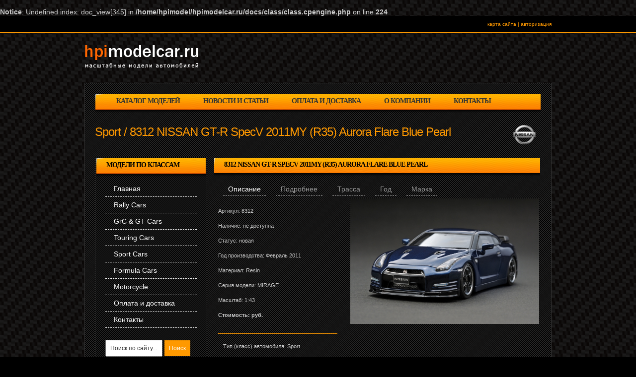

--- FILE ---
content_type: text/html; charset=windows-1251
request_url: http://hpimodelcar.ru/models/8312_nissan_gt-r_specv_2011my_r35_aurora_flare_blue_pearl/
body_size: 31683
content:
<br />
<b>Notice</b>:  Undefined index:  doc_view[345] in <b>/home/hpimodel/hpimodelcar.ru/docs/class/class.cpengine.php</b> on line <b>224</b><br />

<!DOCTYPE html PUBLIC "-//W3C//DTD XHTML 1.0 Transitional//EN" "http://www.w3.org/TR/xhtml1/DTD/xhtml1-transitional.dtd">
<html xmlns="http://www.w3.org/1999/xhtml">
<head>
<title>Каталог моделей автомобилей HPI MODEL CARS - 8312 NISSAN GT-R SpecV 2011MY (R35) Aurora Flare Blue Pearl</title>
<meta http-equiv="Content-Type" content="text/html; charset=windows-1251" />
<meta http-equiv="pragma" content="no-cache" />
<meta name="Keywords" content="8312 NISSAN GT-R SpecV 2011MY (R35) Aurora Flare Blue Pearl" />
<meta name="Description" content="8312 NISSAN GT-R SpecV 2011MY (R35) Aurora Flare Blue Pearl" />
<meta name="robots" content="index,follow" />
<link href="/templates/default/css/style.css" rel="stylesheet" type="text/css" media="screen" />
<link href="/templates/default/css/pages.css" rel="stylesheet" type="text/css" media="screen" />
<script src="/templates/default/js/pages.js" type="text/javascript"></script>

<script src="/templates/default/js/common.js" type="text/javascript"></script>
<script src="/templates/default/overlib/overlib.js" type="text/javascript"></script>


</head>
<body>
	<div class="topmenu">
		<div class="wrap"><a href="/sitemap/">карта сайта</a> | <a href="/login/">авторизация</a></div>
	</div>

	<div class="logo">
		<div class="wrap"><a href="http://hpimodelcar.ru"><img src="/uploads/images/logo.png" alt="Каталог масштабных моделей автомомбилей" border="0" /></a></div>
	</div>

	<div class="clear"></div>

	<div class="wrap">
		<div class="content"><div class="addon" style="padding:20px 0 0 0;">
	<div class="boxtop">
		<a href="/models/">каталог моделей</a> <a href="/news/">новости и статьи</a> <a href="/delivery/">оплата и доставка</a> <a href="/about/">о компании</a> <a href="/contacts/">контакты</a>	</div>
</div>

<div class="clear"></div>

<div class="boxpage">
	<div class="modeltop"><a href="/models/nissan/"><img border="0" src="/uploads/logo/nissan.png" alt="Спортивные автомобили nissan" /></a><h1>Sport / 8312 NISSAN GT-R SpecV 2011MY (R35) Aurora Flare Blue Pearl</h1></div>
	<div class="menu">
<div class="boxtop">Модели по классам</div>
<div class="boxbody">
<div id="leftnavi"><!-- Навигация --><ul><li><a class="first_inactive" target="_self"  href="/">Главная</a></li><li><a class="first_inactive" target="_self"  href="/models/rally/">Rally Cars</a></li><li><a class="first_inactive" target="_self"  href="/models/gt/">GrC &amp; GT Cars</a></li><li><a class="first_inactive" target="_self"  href="/models/touring/">Touring Cars</a></li><li><a class="first_inactive" target="_self"  href="/models/sport/">Sport Cars</a></li><li><a class="first_inactive" target="_self"  href="/models/formula/">Formula Cars</a></li><li><a class="first_inactive" target="_self"  href="/models/bike/">Motorcycle</a></li><li><a class="first_inactive" target="_self"  href="/delivery/">Оплата и доставка</a></li><li><a class="first_inactive" target="_self"  href="/contacts/">Контакты</a></li></ul></div>
<div class="mod_searchbox">
  <form method="get" action="/index.php">
    <input type="hidden" name="module" value="search" />
    <input style="width:115px" class="query" value="Поиск по сайту..." name="query" type="text" id="query" onfocus="if (this.value == 'Поиск по сайту...') {this.value = '';}" onblur="if (this.value=='') {this.value = 'Поиск по сайту...';}" />

    <input type="submit" class="button" value="Поиск" />
   <br />
    <input style="border:0px" id="ts_y" type="radio" name="ts" value="0" checked="checked" />
    <label for="ts_y" style="cursor:pointer" onmouseover="return overlib('<strong>Использование поиска</strong><br><br>Используйте знак &quot;<strong>+</strong>&quot; для строгого включения слова в поиск.<br>Используйте знак &quot;<strong>-</strong>&quot; для исключения слова из поиска.<br><br>Обязательно используйте пробел перед знаками &quot;<strong>+</strong>&quot; и &quot;<strong>-</strong>&quot;. ',WIDTH,380);" onmouseout="nd();"> В тексте </label>

    <input style="border:0px" id="ts_n" type="radio" name="ts" value="1"  />
  <a id="X"></a>
   <label for="ts_n" style="cursor:pointer" onmouseover="return overlib('<strong>Использование поиска</strong><br><br>Используйте знак &quot;<strong>+</strong>&quot; для строгого включения слова в поиск.<br>Используйте знак &quot;<strong>-</strong>&quot; для исключения слова из поиска.<br><br>Обязательно используйте пробел перед знаками &quot;<strong>+</strong>&quot; и &quot;<strong>-</strong>&quot;. ',WIDTH,380);" onmouseout="nd();"> В заголовках </label>
  </form>
</div></div>
</div>	<div class="model">
		<div class="boxtop">8312 NISSAN GT-R SpecV 2011MY (R35) Aurora Flare Blue Pearl</div>
		
		<div id="pages">
			<div class="on" title="main"><span>Описание</span></div>
			<div class="off" title="description"><span>Подробнее</span></div>							
			<div class="off" title="race"><span>Трасса</span></div>							
			<div class="off" title="year"><span>Год</span></div>							
			<div class="off" title="vendor"><span>Марка</span></div>
		</div>
		
		
		<br /><br />
		
		<div id="pagetabber">
			<div class="show" id="main">
				<div class="list_item">
					<div class="modelpic"><img alt="" src="/uploads/models/nissan/8312_nissan_gt-r_specv_2011my_r35_aurora_flare_blue_pearl.jpg" border="" /><br /><br /><br /><!-- EMPTY --></div>

					<div class="description">
						Артикул: 8312<br />
						Наличие:  не доступна<br />
						Статус: новая<br />
						Год производства: Февраль 2011<br />
						Материал:  Resin<br />
						Серия модели:  MIRAGE<br />
						Масштаб: 1:43<br />
						<strong>Стоимость: <!-- EMPTY --> руб.</strong>
					</div>
					<br />
					<div class="spec">
						Тип (класс) автомобиля: Sport <br />
						Год соревнований: <!-- EMPTY --><br />
						Трасса: <!-- EMPTY --><br />
						Пилоты: <!-- EMPTY --><br />
					</div>
					
					<div class="clear"></div>
				</div>				
			</div>
			
			<div class="hide" id="description">
				<h1>About </h1>	
				<div class="info">&nbsp;</div>
					
			</div>
			
			<div class="hide" id="race">
				<h1>About race</h1>
				About company
			</div>
			
			<div class="hide" id="year">
				<h1>Company news &amp; events</h1>
				Company news &amp; events	
			</div>	
			<div class="hide" id="vendor">
				<h1>Company news &amp; events</h1>
				Company news &amp; events	
			</div>	
					
		</div>
		<div class="clear"></div>
		<br />
	</div>
</div>
<div class="more">
	Автомобили этой марки в нашем каталоге:
	<div class="markbox">
<a title="8001 ZEXEL SKYLINE (#25) 1991 SPA 24 hours" href="/models/8001_zexel_skyline_25_1991_spa_24_hours/"><img src="/uploads/models/nissan/8001_zexel_skyline_25_1991_spa_24_hours.jpg" alt="" border="0" /></a>
<div class="title"><a title="8001 ZEXEL SKYLINE (#25) 1991 SPA 24 hours" href="/models/8001_zexel_skyline_25_1991_spa_24_hours/">8001 ZEXEL SKYLINE (#25) 1991 SPA 24 hours</a></div>
</div><div class="markbox">
<a title="8002 KYOSEKI SKYLINE GP1 PLUS (#55) 1992 JTC" href="/models/8002_kyoseki_skyline_gp1_plus_55_1992_jtc/"><img src="/uploads/models/nissan/8002_kyoseki_skyline_gp1_plus_55_1992_jtc.jpg" alt="" border="0" /></a>
<div class="title"><a title="8002 KYOSEKI SKYLINE GP1 PLUS (#55) 1992 JTC" href="/models/8002_kyoseki_skyline_gp1_plus_55_1992_jtc/">8002 KYOSEKI SKYLINE GP1 PLUS (#55) 1992 JTC</a></div>
</div><div class="markbox">
<a title="8021 AXIA SKYLINE (#22) 1992 JTC" href="/models/8021_axia_skyline_22_1992_jtc/"><img src="/uploads/models/nissan/8021_axia_skyline_22_1992_jtc.jpg" alt="" border="0" /></a>
<div class="title"><a title="8021 AXIA SKYLINE (#22) 1992 JTC" href="/models/8021_axia_skyline_22_1992_jtc/">8021 AXIA SKYLINE (#22) 1992 JTC</a></div>
</div><div class="markbox">
<a title="8022 SKYLINE GT-R GROUP-A RACING (WHITE)" href="/models/8022_skyline_gt-r_group-a_racing_white/"><img src="/uploads/models/nissan/8022_skyline_gt-r_group-a_racing_white.jpg" alt="" border="0" /></a>
<div class="title"><a title="8022 SKYLINE GT-R GROUP-A RACING (WHITE)" href="/models/8022_skyline_gt-r_group-a_racing_white/">8022 SKYLINE GT-R GROUP-A RACING (WHITE)</a></div>
</div><div class="markbox">
<a title="8023 CALSONIC SKYLINE (#12) 1990 JTC Debut Win" href="/models/8023_calsonic_skyline_12_1990_jtc_debut_win/"><img src="/uploads/models/nissan/8023_calsonic_skyline_12_1990_jtc_debut_win.jpg" alt="" border="0" /></a>
<div class="title"><a title="8023 CALSONIC SKYLINE (#12) 1990 JTC Debut Win" href="/models/8023_calsonic_skyline_12_1990_jtc_debut_win/">8023 CALSONIC SKYLINE (#12) 1990 JTC Debut Win</a></div>
</div><div class="markbox">
<a title="8028 TAISAN KLEPPER GT-R (#2) 1991 JTC" href="/models/8028_taisan_klepper_gt-r_2_1991_jtc/"><img src="/uploads/models/nissan/8028_taisan_klepper_gt-r_2_1991_jtc.jpg" alt="" border="0" /></a>
<div class="title"><a title="8028 TAISAN KLEPPER GT-R (#2) 1991 JTC" href="/models/8028_taisan_klepper_gt-r_2_1991_jtc/">8028 TAISAN KLEPPER GT-R (#2) 1991 JTC</a></div>
</div><div class="markbox">
<a title="8048 FET SPORTS GT-R (#8) 1993 JTC" href="/models/8048_fet_sports_gt-r_8_1993_jtc/"><img src="/uploads/models/nissan/8048_fet_sports_gt-r_8_1993_jtc.jpg" alt="" border="0" /></a>
<div class="title"><a title="8048 FET SPORTS GT-R (#8) 1993 JTC" href="/models/8048_fet_sports_gt-r_8_1993_jtc/">8048 FET SPORTS GT-R (#8) 1993 JTC</a></div>
</div><div class="markbox">
<a title="8077 BP OIL TRAMPIO GT-R (#11) 1993 JTC" href="/models/8077_bp_oil_trampio_gt-r_11_1993_jtc/"><img src="/uploads/models/nissan/8077_bp_oil_trampio_gt-r_11_1993_jtc.jpg" alt="" border="0" /></a>
<div class="title"><a title="8077 BP OIL TRAMPIO GT-R (#11) 1993 JTC" href="/models/8077_bp_oil_trampio_gt-r_11_1993_jtc/">8077 BP OIL TRAMPIO GT-R (#11) 1993 JTC</a></div>
</div><div class="markbox">
<a title="8082 CASTROL SKYLINE GT-R (#23) 1990 MACAU GP" href="/models/8082_castrol_skyline_gt-r_23_1990_macau_gp/"><img src="/uploads/models/nissan/8082_castrol_skyline_gt-r_23_1990_macau_gp.jpg" alt="" border="0" /></a>
<div class="title"><a title="8082 CASTROL SKYLINE GT-R (#23) 1990 MACAU GP" href="/models/8082_castrol_skyline_gt-r_23_1990_macau_gp/">8082 CASTROL SKYLINE GT-R (#23) 1990 MACAU GP</a></div>
</div><div class="markbox">
<a title="8085 CALSONIC SKYLINE (#12) 1990 JTC" href="/models/8085_calsonic_skyline_12_1990_jtc/"><img src="/uploads/models/nissan/8085_calsonic_skyline_12_1990_jtc.jpg" alt="" border="0" /></a>
<div class="title"><a title="8085 CALSONIC SKYLINE (#12) 1990 JTC" href="/models/8085_calsonic_skyline_12_1990_jtc/">8085 CALSONIC SKYLINE (#12) 1990 JTC</a></div>
</div><div class="markbox">
<a title="8086 CALSONIC SKYLINE (#1) 1991 JTC" href="/models/8086_calsonic_skyline_1_1991_jtc/"><img src="/uploads/models/nissan/8086_calsonic_skyline_1_1991_jtc.jpg" alt="" border="0" /></a>
<div class="title"><a title="8086 CALSONIC SKYLINE (#1) 1991 JTC" href="/models/8086_calsonic_skyline_1_1991_jtc/">8086 CALSONIC SKYLINE (#1) 1991 JTC</a></div>
</div><div class="markbox">
<a title="8090 HKS SKYLINE (#87) 1993 JTC" href="/models/8090_hks_skyline_87_1993_jtc/"><img src="/uploads/models/nissan/8090_hks_skyline_87_1993_jtc.jpg" alt="" border="0" /></a>
<div class="title"><a title="8090 HKS SKYLINE (#87) 1993 JTC" href="/models/8090_hks_skyline_87_1993_jtc/">8090 HKS SKYLINE (#87) 1993 JTC</a></div>
</div><div class="markbox">
<a title="8094 SKYLINE GT-R GROUP-A RACING (BLACK)" href="/models/8094_skyline_gt-r_group-a_racing_black/"><img src="/uploads/models/nissan/8094_skyline_gt-r_group-a_racing_black.jpg" alt="" border="0" /></a>
<div class="title"><a title="8094 SKYLINE GT-R GROUP-A RACING (BLACK)" href="/models/8094_skyline_gt-r_group-a_racing_black/">8094 SKYLINE GT-R GROUP-A RACING (BLACK)</a></div>
</div><div class="markbox">
<a title="8111 CALSONIC SKYLINE Special Set" href="/models/8111_calsonic_skyline_special_set/"><img src="/uploads/models/nissan/8111_calsonic_skyline_special_set.jpg" alt="" border="0" /></a>
<div class="title"><a title="8111 CALSONIC SKYLINE Special Set" href="/models/8111_calsonic_skyline_special_set/">8111 CALSONIC SKYLINE Special Set</a></div>
</div><div class="markbox">
<a title="8118 SKYLINE GT-R GROUP-A RACING (BLUE)" href="/models/8118_skyline_gt-r_group-a_racing_blue/"><img src="/uploads/models/nissan/8118_skyline_gt-r_group-a_racing_blue.jpg" alt="" border="0" /></a>
<div class="title"><a title="8118 SKYLINE GT-R GROUP-A RACING (BLUE)" href="/models/8118_skyline_gt-r_group-a_racing_blue/">8118 SKYLINE GT-R GROUP-A RACING (BLUE)</a></div>
</div><div class="markbox">
<a title="8120 Piumini TRAMPIO SKYLINE (#22) 1990 JTC" href="/models/8120_piumini_trampio_skyline_22_1990_jtc/"><img src="/uploads/models/nissan/8120_piumini_trampio_skyline_22_1990_jtc.jpg" alt="" border="0" /></a>
<div class="title"><a title="8120 Piumini TRAMPIO SKYLINE (#22) 1990 JTC" href="/models/8120_piumini_trampio_skyline_22_1990_jtc/">8120 Piumini TRAMPIO SKYLINE (#22) 1990 JTC</a></div>
</div><div class="markbox">
<a title="8121 Piumini TRAMPIO SKYLINE (#22) 1990 JTC" href="/models/8121_piumini_trampio_skyline_22_1990_jtc/"><img src="/uploads/models/nissan/8121_piumini_trampio_skyline_22_1990_jtc.jpg" alt="" border="0" /></a>
<div class="title"><a title="8121 Piumini TRAMPIO SKYLINE (#22) 1990 JTC" href="/models/8121_piumini_trampio_skyline_22_1990_jtc/">8121 Piumini TRAMPIO SKYLINE (#22) 1990 JTC</a></div>
</div><div class="markbox">
<a title="8123 HKS SKYLINE (#87) 1992 JTC" href="/models/8123_hks_skyline_87_1992_jtc/"><img src="/uploads/models/nissan/8123_hks_skyline_87_1992_jtc.jpg" alt="" border="0" /></a>
<div class="title"><a title="8123 HKS SKYLINE (#87) 1992 JTC" href="/models/8123_hks_skyline_87_1992_jtc/">8123 HKS SKYLINE (#87) 1992 JTC</a></div>
</div><div class="markbox">
<a title="8135 DIESEL KIKI GT-R (#26) 1990 N1" href="/models/8135_diesel_kiki_gt-r_26_1990_n1/"><img src="/uploads/models/nissan/8135_diesel_kiki_gt-r_26_1990_n1.jpg" alt="" border="0" /></a>
<div class="title"><a title="8135 DIESEL KIKI GT-R (#26) 1990 N1" href="/models/8135_diesel_kiki_gt-r_26_1990_n1/">8135 DIESEL KIKI GT-R (#26) 1990 N1</a></div>
</div><div class="markbox">
<a title="8136 FALKEN GT-R (#13) 1991 N1" href="/models/8136_falken_gt-r_13_1991_n1/"><img src="/uploads/models/nissan/8136_falken_gt-r_13_1991_n1.jpg" alt="" border="0" /></a>
<div class="title"><a title="8136 FALKEN GT-R (#13) 1991 N1" href="/models/8136_falken_gt-r_13_1991_n1/">8136 FALKEN GT-R (#13) 1991 N1</a></div>
</div><div class="markbox">
<a title="8137 Nichirei Acerola GT-R (#11) 1991 N1" href="/models/8137_nichirei_acerola_gt-r_11_1991_n1/"><img src="/uploads/models/nissan/8137_nichirei_acerola_gt-r_11_1991_n1.jpg" alt="" border="0" /></a>
<div class="title"><a title="8137 Nichirei Acerola GT-R (#11) 1991 N1" href="/models/8137_nichirei_acerola_gt-r_11_1991_n1/">8137 Nichirei Acerola GT-R (#11) 1991 N1</a></div>
</div><div class="markbox">
<a title="8138 ALTIA FALKEN GT-R (#12) 1992 N1" href="/models/8138_altia_falken_gt-r_12_1992_n1/"><img src="/uploads/models/nissan/8138_altia_falken_gt-r_12_1992_n1.jpg" alt="" border="0" /></a>
<div class="title"><a title="8138 ALTIA FALKEN GT-R (#12) 1992 N1" href="/models/8138_altia_falken_gt-r_12_1992_n1/">8138 ALTIA FALKEN GT-R (#12) 1992 N1</a></div>
</div><div class="markbox">
<a title="8139 CASTROL RB GT-R (#3) 1992 N1" href="/models/8139_castrol_rb_gt-r_3_1992_n1/"><img src="/uploads/models/nissan/8139_castrol_rb_gt-r_3_1992_n1.jpg" alt="" border="0" /></a>
<div class="title"><a title="8139 CASTROL RB GT-R (#3) 1992 N1" href="/models/8139_castrol_rb_gt-r_3_1992_n1/">8139 CASTROL RB GT-R (#3) 1992 N1</a></div>
</div><div class="markbox">
<a title="8140 ZEXEL SKYLINE (#2) 1992 N1" href="/models/8140_zexel_skyline_2_1992_n1/"><img src="/uploads/models/nissan/8140_zexel_skyline_2_1992_n1.jpg" alt="" border="0" /></a>
<div class="title"><a title="8140 ZEXEL SKYLINE (#2) 1992 N1" href="/models/8140_zexel_skyline_2_1992_n1/">8140 ZEXEL SKYLINE (#2) 1992 N1</a></div>
</div><div class="markbox">
<a title="8151 NISMO GT-R LM (#22) 1995 LE MANS" href="/models/8151_nismo_gt-r_lm_22_1995_le_mans/"><img src="/uploads/models/nissan/8151_nismo_gt-r_lm_22_1995_le_mans.jpg" alt="" border="0" /></a>
<div class="title"><a title="8151 NISMO GT-R LM (#22) 1995 LE MANS" href="/models/8151_nismo_gt-r_lm_22_1995_le_mans/">8151 NISMO GT-R LM (#22) 1995 LE MANS</a></div>
</div><div class="markbox">
<a title="8152 NISMO GT-R LM (PLAIN COLOR MODEL: BLACK)" href="/models/8152_nismo_gt-r_lm_plain_color_model_black/"><img src="/uploads/models/nissan/8152_nismo_gt-r_lm_plain_color_model_black.jpg" alt="" border="0" /></a>
<div class="title"><a title="8152 NISMO GT-R LM (PLAIN COLOR MODEL: BLACK)" href="/models/8152_nismo_gt-r_lm_plain_color_model_black/">8152 NISMO GT-R LM (PLAIN COLOR MODEL: BLACK)</a></div>
</div><div class="markbox">
<a title="8154 NISMO GT-R LM (#23) 1995 LE MANS" href="/models/8154_nismo_gt-r_lm_23_1995_le_mans/"><img src="/uploads/models/nissan/8154_nismo_gt-r_lm_23_1995_le_mans.jpg" alt="" border="0" /></a>
<div class="title"><a title="8154 NISMO GT-R LM (#23) 1995 LE MANS" href="/models/8154_nismo_gt-r_lm_23_1995_le_mans/">8154 NISMO GT-R LM (#23) 1995 LE MANS</a></div>
</div><div class="markbox">
<a title="8157 NISSAN Skyline GT-R (R32) GUN GRAY METALLIC" href="/models/8157_nissan_skyline_gt-r_r32_gun_gray_metallic/"><img src="/uploads/models/nissan/8157_nissan_skyline_gt-r_r32_gun_gray_metallic.jpg" alt="" border="0" /></a>
<div class="title"><a title="8157 NISSAN Skyline GT-R (R32) GUN GRAY METALLIC" href="/models/8157_nissan_skyline_gt-r_r32_gun_gray_metallic/">8157 NISSAN Skyline GT-R (R32) GUN GRAY METALLIC</a></div>
</div><div class="markbox">
<a title="8158 NISSAN Skyline GT-R (R32) CRYSTAL WHITE" href="/models/8158_nissan_skyline_gt-r_r32_crystal_white/"><img src="/uploads/models/nissan/8158_nissan_skyline_gt-r_r32_crystal_white.jpg" alt="" border="0" /></a>
<div class="title"><a title="8158 NISSAN Skyline GT-R (R32) CRYSTAL WHITE" href="/models/8158_nissan_skyline_gt-r_r32_crystal_white/">8158 NISSAN Skyline GT-R (R32) CRYSTAL WHITE</a></div>
</div><div class="markbox">
<a title="8159 NISSAN Skyline GT-R (R32) JET SILVER METALLIC" href="/models/8159_nissan_skyline_gt-r_r32_jet_silver_metallic/"><img src="/uploads/models/nissan/8159_nissan_skyline_gt-r_r32_jet_silver_metallic.jpg" alt="" border="0" /></a>
<div class="title"><a title="8159 NISSAN Skyline GT-R (R32) JET SILVER METALLIC" href="/models/8159_nissan_skyline_gt-r_r32_jet_silver_metallic/">8159 NISSAN Skyline GT-R (R32) JET SILVER METALLIC</a></div>
</div><div class="markbox">
<a title="8161 NISMO GT-R LM (METAL POLISH MODEL)" href="/models/8161_nismo_gt-r_lm_metal_polish_model/"><img src="/uploads/models/nissan/8161_nismo_gt-r_lm_metal_polish_model.jpg" alt="" border="0" /></a>
<div class="title"><a title="8161 NISMO GT-R LM (METAL POLISH MODEL)" href="/models/8161_nismo_gt-r_lm_metal_polish_model/">8161 NISMO GT-R LM (METAL POLISH MODEL)</a></div>
</div><div class="markbox">
<a title="8166 NISMO GT-R LM (PLAIN COLOR MODEL: SILVER)" href="/models/8166_nismo_gt-r_lm_plain_color_model_silver/"><img src="/uploads/models/nissan/8166_nismo_gt-r_lm_plain_color_model_silver.jpg" alt="" border="0" /></a>
<div class="title"><a title="8166 NISMO GT-R LM (PLAIN COLOR MODEL: SILVER)" href="/models/8166_nismo_gt-r_lm_plain_color_model_silver/">8166 NISMO GT-R LM (PLAIN COLOR MODEL: SILVER)</a></div>
</div><div class="markbox">
<a title="8167 NISSAN Skyline GT-R (#23) 1993 CET" href="/models/8167_nissan_skyline_gt-r_23_1993_cet/"><img src="/uploads/models/nissan/8167_nissan_skyline_gt-r_23_1993_cet.jpg" alt="" border="0" /></a>
<div class="title"><a title="8167 NISSAN Skyline GT-R (#23) 1993 CET" href="/models/8167_nissan_skyline_gt-r_23_1993_cet/">8167 NISSAN Skyline GT-R (#23) 1993 CET</a></div>
</div><div class="markbox">
<a title="8210 NISMO GT-R LM (BLACK METAL POLISH MODEL)" href="/models/8210_nismo_gt-r_lm_black_metal_polish_model/"><img src="/uploads/models/nissan/8210_nismo_gt-r_lm_black_metal_polish_model.jpg" alt="" border="0" /></a>
<div class="title"><a title="8210 NISMO GT-R LM (BLACK METAL POLISH MODEL)" href="/models/8210_nismo_gt-r_lm_black_metal_polish_model/">8210 NISMO GT-R LM (BLACK METAL POLISH MODEL)</a></div>
</div><div class="markbox">
<a title="8217 NISMO GT-R LM 3 Cars Set" href="/models/8217_nismo_gt-r_lm_3_cars_set/"><img src="/uploads/models/nissan/8217_nismo_gt-r_lm_3_cars_set_2.jpg" alt="" border="0" /></a>
<div class="title"><a title="8217 NISMO GT-R LM 3 Cars Set" href="/models/8217_nismo_gt-r_lm_3_cars_set/">8217 NISMO GT-R LM 3 Cars Set</a></div>
</div><div class="markbox">
<a title="8219 NISSAN Skyline GT-R (R32) (BLACK METAL POLISH MODEL)" href="/models/8219_nissan_skyline_gt-r_r32_black_metal_polish_model/"><img src="/uploads/models/nissan/8219_nissan_skyline_gt-r_r32_black_metal_polish_model.jpg" alt="" border="0" /></a>
<div class="title"><a title="8219 NISSAN Skyline GT-R (R32) (BLACK METAL POLISH MODEL)" href="/models/8219_nissan_skyline_gt-r_r32_black_metal_polish_model/">8219 NISSAN Skyline GT-R (R32) (BLACK METAL POLISH MODEL)</a></div>
</div><div class="markbox">
<a title="8287 NISSAN Skyline GT-R (R32) White Pearl" href="/models/8287_nissan_skyline_gt-r_r32_white_pearl/"><img src="/uploads/models/nissan/8287_nissan_skyline_gt-r_r32_white_pearl.jpg" alt="" border="0" /></a>
<div class="title"><a title="8287 NISSAN Skyline GT-R (R32) White Pearl" href="/models/8287_nissan_skyline_gt-r_r32_white_pearl/">8287 NISSAN Skyline GT-R (R32) White Pearl</a></div>
</div><div class="markbox">
<a title="8288 NISSAN Skyline GT-R (R32) Red Pearl Metallic" href="/models/8288_nissan_skyline_gt-r_r32_red_pearl_metallic/"><img src="/uploads/models/nissan/8288_nissan_skyline_gt-r_r32_red_pearl_metallic.jpg" alt="" border="0" /></a>
<div class="title"><a title="8288 NISSAN Skyline GT-R (R32) Red Pearl Metallic" href="/models/8288_nissan_skyline_gt-r_r32_red_pearl_metallic/">8288 NISSAN Skyline GT-R (R32) Red Pearl Metallic</a></div>
</div><div class="markbox">
<a title="8289 NISSAN Skyline GT-R (R32) Dark Purple Metallic" href="/models/8289_nissan_skyline_gt-r_r32_dark_purple_metallic/"><img src="/uploads/models/nissan/8289_nissan_skyline_gt-r_r32_dark_purple_metallic.jpg" alt="" border="0" /></a>
<div class="title"><a title="8289 NISSAN Skyline GT-R (R32) Dark Purple Metallic" href="/models/8289_nissan_skyline_gt-r_r32_dark_purple_metallic/">8289 NISSAN Skyline GT-R (R32) Dark Purple Metallic</a></div>
</div><div class="markbox">
<a title="8295 NISSAN Skyline GT-R (R32) 3 Cars Set" href="/models/8295_nissan_skyline_gt-r_r32_3_cars_set/"><img src="/uploads/models/nissan/8295_nissan_skyline_gt-r_r32_3_cars_set_1.jpg" alt="" border="0" /></a>
<div class="title"><a title="8295 NISSAN Skyline GT-R (R32) 3 Cars Set" href="/models/8295_nissan_skyline_gt-r_r32_3_cars_set/">8295 NISSAN Skyline GT-R (R32) 3 Cars Set</a></div>
</div><div class="markbox">
<a title="8301 NISSAN Pulsar GTI-R (#8) 1992 Monte Carlo" href="/models/8301_nissan_pulsar_gti-r_8_1992_monte_carlo/"><img src="/uploads/models/nissan/8301_nissan_pulsar_gti-r_8_1992_monte_carlo.jpg" alt="" border="0" /></a>
<div class="title"><a title="8301 NISSAN Pulsar GTI-R (#8) 1992 Monte Carlo" href="/models/8301_nissan_pulsar_gti-r_8_1992_monte_carlo/">8301 NISSAN Pulsar GTI-R (#8) 1992 Monte Carlo</a></div>
</div><div class="markbox">
<a title="8303 HKS ZERO-R TF 2005 (White)" href="/models/8303_hks_zero-r_tf_2005_white/"><img src="/uploads/models/nissan/8303_hks_zero-r_tf_2005_white.jpg" alt="" border="0" /></a>
<div class="title"><a title="8303 HKS ZERO-R TF 2005 (White)" href="/models/8303_hks_zero-r_tf_2005_white/">8303 HKS ZERO-R TF 2005 (White)</a></div>
</div><div class="markbox">
<a title="8312 NISSAN GT-R SpecV 2011MY (R35) Aurora Flare Blue Pearl" href="/models/8312_nissan_gt-r_specv_2011my_r35_aurora_flare_blue_pearl/"><img src="/uploads/models/nissan/8312_nissan_gt-r_specv_2011my_r35_aurora_flare_blue_pearl.jpg" alt="" border="0" /></a>
<div class="title"><a title="8312 NISSAN GT-R SpecV 2011MY (R35) Aurora Flare Blue Pearl" href="/models/8312_nissan_gt-r_specv_2011my_r35_aurora_flare_blue_pearl/">8312 NISSAN GT-R SpecV 2011MY (R35) Aurora Flare Blue Pearl</a></div>
</div><div class="markbox">
<a title="8313 NISSAN GT-R SpecV 2011MY (R35) Brilliant White Pearl" href="/models/8313_nissan_gt-r_specv_2011my_r35_brilliant_white_pearl/"><img src="/uploads/models/nissan/8313_nissan_gt-r_specv_2011my_r35_brilliant_white_pearl.jpg" alt="" border="0" /></a>
<div class="title"><a title="8313 NISSAN GT-R SpecV 2011MY (R35) Brilliant White Pearl" href="/models/8313_nissan_gt-r_specv_2011my_r35_brilliant_white_pearl/">8313 NISSAN GT-R SpecV 2011MY (R35) Brilliant White Pearl</a></div>
</div><div class="markbox">
<a title="8314 NISSAN GT-R SpecV 2011MY (R35) Meteor Flake Black Pearl" href="/models/8314_nissan_gt-r_specv_2011my_r35_meteor_flake_black_pearl/"><img src="/uploads/models/nissan/8314_nissan_gt-r_specv_2011my_r35_meteor_flake_black_pearl.jpg" alt="" border="0" /></a>
<div class="title"><a title="8314 NISSAN GT-R SpecV 2011MY (R35) Meteor Flake Black Pearl" href="/models/8314_nissan_gt-r_specv_2011my_r35_meteor_flake_black_pearl/">8314 NISSAN GT-R SpecV 2011MY (R35) Meteor Flake Black Pearl... </a></div>
</div><div class="markbox">
<a title="8315 NISSAN GT-R (R35) TR35 GT800-R 2010 Macau" href="/models/8315_nissan_gt-r_r35_tr35_gt800-r_2010_macau/"><img src="/uploads/models/nissan/8315_nissan_gt-r_r35_tr35_gt800-r_2010_macau.jpg" alt="" border="0" /></a>
<div class="title"><a title="8315 NISSAN GT-R (R35) TR35 GT800-R 2010 Macau" href="/models/8315_nissan_gt-r_r35_tr35_gt800-r_2010_macau/">8315 NISSAN GT-R (R35) TR35 GT800-R 2010 Macau</a></div>
</div><div class="markbox">
<a title="8316 NISSAN GT-R (R35) TR35 GT800-R 2010 TEST CAR" href="/models/8316_nissan_gt-r_r35_tr35_gt800-r_2010_test_car/"><img src="/uploads/models/nissan/8316_nissan_gt-r_r35_tr35_gt800-r_2010_test_car.jpg" alt="" border="0" /></a>
<div class="title"><a title="8316 NISSAN GT-R (R35) TR35 GT800-R 2010 TEST CAR" href="/models/8316_nissan_gt-r_r35_tr35_gt800-r_2010_test_car/">8316 NISSAN GT-R (R35) TR35 GT800-R 2010 TEST CAR</a></div>
</div><div class="markbox">
<a title="8319 CASTROL PRIMERA (#3) 1994 JTCC" href="/models/8319_castrol_primera_3_1994_jtcc/"><img src="/uploads/models/nissan/8319_castrol_primera_3_1994_jtcc_1.jpg" alt="" border="0" /></a>
<div class="title"><a title="8319 CASTROL PRIMERA (#3) 1994 JTCC" href="/models/8319_castrol_primera_3_1994_jtcc/">8319 CASTROL PRIMERA (#3) 1994 JTCC</a></div>
</div><div class="markbox">
<a title="8320 2012 NISSAN GT-R Premium (R35) Solid Red" href="/models/8320_2012_nissan_gt-r_premium_r35_solid_red/"><img src="/uploads/models/nissan/8320_2012_nissan_gt-r_premium_r35_solid_red.jpg" alt="" border="0" /></a>
<div class="title"><a title="8320 2012 NISSAN GT-R Premium (R35) Solid Red" href="/models/8320_2012_nissan_gt-r_premium_r35_solid_red/">8320 2012 NISSAN GT-R Premium (R35) Solid Red</a></div>
</div><div class="markbox">
<a title="8321 2012 NISSAN GT-R Premium (R35) Gun Metallic" href="/models/8321_2012_nissan_gt-r_premium_r35_gun_metallic/"><img src="/uploads/models/nissan/8321_2012_nissan_gt-r_premium_r35_gun_metallic.jpg" alt="" border="0" /></a>
<div class="title"><a title="8321 2012 NISSAN GT-R Premium (R35) Gun Metallic" href="/models/8321_2012_nissan_gt-r_premium_r35_gun_metallic/">8321 2012 NISSAN GT-R Premium (R35) Gun Metallic</a></div>
</div><div class="markbox">
<a title="8322 2012 NISSAN GT-R Premium (R35) Super Silver" href="/models/8322_2012_nissan_gt-r_premium_r35_super_silver/"><img src="/uploads/models/nissan/8322_2012_nissan_gt-r_premium_r35_super_silver.jpg" alt="" border="0" /></a>
<div class="title"><a title="8322 2012 NISSAN GT-R Premium (R35) Super Silver" href="/models/8322_2012_nissan_gt-r_premium_r35_super_silver/">8322 2012 NISSAN GT-R Premium (R35) Super Silver</a></div>
</div><div class="markbox">
<a title="8323 2012 NISSAN GT-R Premium (R35) Jet Black" href="/models/8323_2012_nissan_gt-r_premium_r35_jet_black/"><img src="/uploads/models/nissan/8323_2012_nissan_gt-r_premium_r35_jet_black.jpg" alt="" border="0" /></a>
<div class="title"><a title="8323 2012 NISSAN GT-R Premium (R35) Jet Black" href="/models/8323_2012_nissan_gt-r_premium_r35_jet_black/">8323 2012 NISSAN GT-R Premium (R35) Jet Black</a></div>
</div><div class="markbox">
<a title="8324 2012 NISSAN GT-R Premium (R35) Pearl White" href="/models/8324_2012_nissan_gt-r_premium_r35_pearl_white/"><img src="/uploads/models/nissan/8324_2012_nissan_gt-r_premium_r35_pearl_white.jpg" alt="" border="0" /></a>
<div class="title"><a title="8324 2012 NISSAN GT-R Premium (R35) Pearl White" href="/models/8324_2012_nissan_gt-r_premium_r35_pearl_white/">8324 2012 NISSAN GT-R Premium (R35) Pearl White</a></div>
</div><div class="markbox">
<a title="8326 CALSONIC SKYLINE GT-R (#2) 1993.Oct Fuji" href="/models/8326_calsonic_skyline_gt-r_2_1993oct_fuji/"><img src="/uploads/models/nissan/8326_calsonic_skyline_gt-r_2_1993oct_fuji.jpg" alt="" border="0" /></a>
<div class="title"><a title="8326 CALSONIC SKYLINE GT-R (#2) 1993.Oct Fuji" href="/models/8326_calsonic_skyline_gt-r_2_1993oct_fuji/">8326 CALSONIC SKYLINE GT-R (#2) 1993.Oct Fuji</a></div>
</div><div class="markbox">
<a title="8348 2012 NISSAN GT-R Premium (R35) Deep Blue Pearl" href="/models/8348_2012_nissan_gt-r_premium_r35_deep_blue_pearl/"><img src="/uploads/models/nissan/8348_2012_nissan_gt-r_premium_r35_deep_blue_pearl.jpg" alt="" border="0" /></a>
<div class="title"><a title="8348 2012 NISSAN GT-R Premium (R35) Deep Blue Pearl" href="/models/8348_2012_nissan_gt-r_premium_r35_deep_blue_pearl/">8348 2012 NISSAN GT-R Premium (R35) Deep Blue Pearl</a></div>
</div><div class="markbox">
<a title="8355 NISSAN Skyline GT-R V-spec (R34) Midnight Purple II" href="/models/8355_nissan_skyline_gt-r_v-spec_r34_midnight_purple_ii/"><img src="/uploads/models/nissan/8355_nissan_skyline_gt-r_v-spec_r34_midnight_purple_ii.jpg" alt="" border="0" /></a>
<div class="title"><a title="8355 NISSAN Skyline GT-R V-spec (R34) Midnight Purple II" href="/models/8355_nissan_skyline_gt-r_v-spec_r34_midnight_purple_ii/">8355 NISSAN Skyline GT-R V-spec (R34) Midnight Purple II</a></div>
</div><div class="markbox">
<a title="8356 NISSAN Skyline GT-R M-spec Nur (R34) Millennium Jade" href="/models/8356_nissan_skyline_gt-r_m-spec_nur_r34_millennium_jade/"><img src="/uploads/models/nissan/8356_nissan_skyline_gt-r_m-spec_nur_r34_millennium_jade.jpg" alt="" border="0" /></a>
<div class="title"><a title="8356 NISSAN Skyline GT-R M-spec Nur (R34) Millennium Jade" href="/models/8356_nissan_skyline_gt-r_m-spec_nur_r34_millennium_jade/">8356 NISSAN Skyline GT-R M-spec Nur (R34) Millennium Jade</a></div>
</div><div class="markbox">
<a title="8357 NISSAN Skyline GT-R V-spec II (R34) Bayside Blue" href="/models/8357_nissan_skyline_gt-r_v-spec_ii_r34_bayside_blue/"><img src="/uploads/models/nissan/8357_nissan_skyline_gt-r_v-spec_ii_r34_bayside_blue.jpg" alt="" border="0" /></a>
<div class="title"><a title="8357 NISSAN Skyline GT-R V-spec II (R34) Bayside Blue" href="/models/8357_nissan_skyline_gt-r_v-spec_ii_r34_bayside_blue/">8357 NISSAN Skyline GT-R V-spec II (R34) Bayside Blue</a></div>
</div><div class="markbox">
<a title="8358 NISSAN Skyline GT-R V-spec II N1 (R34) White" href="/models/8358_nissan_skyline_gt-r_v-spec_ii_n1_r34_white/"><img src="/uploads/models/nissan/8358_nissan_skyline_gt-r_v-spec_ii_n1_r34_white.jpg" alt="" border="0" /></a>
<div class="title"><a title="8358 NISSAN Skyline GT-R V-spec II N1 (R34) White" href="/models/8358_nissan_skyline_gt-r_v-spec_ii_n1_r34_white/">8358 NISSAN Skyline GT-R V-spec II N1 (R34) White</a></div>
</div><div class="markbox">
<a title="8359 NISMO R34 GT-R Z-tune Silver" href="/models/8359_nismo_r34_gt-r_z-tune_silver/"><img src="/uploads/models/nissan/8359_nismo_r34_gt-r_z-tune_silver.jpg" alt="" border="0" /></a>
<div class="title"><a title="8359 NISMO R34 GT-R Z-tune Silver" href="/models/8359_nismo_r34_gt-r_z-tune_silver/">8359 NISMO R34 GT-R Z-tune Silver</a></div>
</div><div class="markbox">
<a title="8360 NISMO R34 GT-R Z-tune Black" href="/models/8360_nismo_r34_gt-r_z-tune_black/"><img src="/uploads/models/nissan/8360_nismo_r34_gt-r_z-tune_black.jpg" alt="" border="0" /></a>
<div class="title"><a title="8360 NISMO R34 GT-R Z-tune Black" href="/models/8360_nismo_r34_gt-r_z-tune_black/">8360 NISMO R34 GT-R Z-tune Black</a></div>
</div><div class="markbox">
<a title="8363 NISSAN Pulsar GTI-R (#6) 1992 Swedish" href="/models/8363_nissan_pulsar_gti-r_6_1992_swedish/"><img src="/uploads/models/nissan/8363_nissan_pulsar_gti-r_6_1992_swedish.jpg" alt="" border="0" /></a>
<div class="title"><a title="8363 NISSAN Pulsar GTI-R (#6) 1992 Swedish" href="/models/8363_nissan_pulsar_gti-r_6_1992_swedish/">8363 NISSAN Pulsar GTI-R (#6) 1992 Swedish</a></div>
</div><div class="markbox">
<a title="8367 NISSAN Skyline GT-R V-spec II Nur (R34) Millennium Jade" href="/models/8367_nissan_skyline_gt-r_v-spec_ii_nur_r34_millennium_jade/"><img src="/uploads/models/nissan/8367_nissan_skyline_gt-r_v-spec_ii_nur_r34_millennium_jade.jpg" alt="" border="0" /></a>
<div class="title"><a title="8367 NISSAN Skyline GT-R V-spec II Nur (R34) Millennium Jade" href="/models/8367_nissan_skyline_gt-r_v-spec_ii_nur_r34_millennium_jade/">8367 NISSAN Skyline GT-R V-spec II Nur (R34) Millennium Jade... </a></div>
</div><div class="markbox">
<a title="8370 NISSAN Skyline GT-R V-spec (R34) Sonic Silver" href="/models/8370_nissan_skyline_gt-r_v-spec_r34_sonic_silver/"><img src="/uploads/models/nissan/8370_nissan_skyline_gt-r_v-spec_r34_sonic_silver.jpg" alt="" border="0" /></a>
<div class="title"><a title="8370 NISSAN Skyline GT-R V-spec (R34) Sonic Silver" href="/models/8370_nissan_skyline_gt-r_v-spec_r34_sonic_silver/">8370 NISSAN Skyline GT-R V-spec (R34) Sonic Silver</a></div>
</div><div class="markbox">
<a title="8371 NISSAN Skyline GT-R V-spec (R34) Active Red" href="/models/8371_nissan_skyline_gt-r_v-spec_r34_active_red/"><img src="/uploads/models/nissan/8371_nissan_skyline_gt-r_v-spec_r34_active_red.jpg" alt="" border="0" /></a>
<div class="title"><a title="8371 NISSAN Skyline GT-R V-spec (R34) Active Red" href="/models/8371_nissan_skyline_gt-r_v-spec_r34_active_red/">8371 NISSAN Skyline GT-R V-spec (R34) Active Red</a></div>
</div><div class="markbox">
<a title="8372 NISSAN Skyline GT-R V-spec (R34) Lightning Yellow" href="/models/8372_nissan_skyline_gt-r_v-spec_r34_lightning_yellow/"><img src="/uploads/models/nissan/8372_nissan_skyline_gt-r_v-spec_r34_lightning_yellow.jpg" alt="" border="0" /></a>
<div class="title"><a title="8372 NISSAN Skyline GT-R V-spec (R34) Lightning Yellow" href="/models/8372_nissan_skyline_gt-r_v-spec_r34_lightning_yellow/">8372 NISSAN Skyline GT-R V-spec (R34) Lightning Yellow</a></div>
</div><div class="markbox">
<a title="8376 NISMO R34 GT-R Z-tune Bayside Blue" href="/models/8376_nismo_r34_gt-r_z-tune_bayside_blue/"><img src="/uploads/models/nissan/8376_nismo_r34_gt-r_z-tune_bayside_blue.jpg" alt="" border="0" /></a>
<div class="title"><a title="8376 NISMO R34 GT-R Z-tune Bayside Blue" href="/models/8376_nismo_r34_gt-r_z-tune_bayside_blue/">8376 NISMO R34 GT-R Z-tune Bayside Blue</a></div>
</div><div class="markbox">
<a title="8377 NISMO R34 GT-R R-tune Bayside Blue" href="/models/8377_nismo_r34_gt-r_r-tune_bayside_blue/"><img src="/uploads/models/nissan/8377_nismo_r34_gt-r_r-tune_bayside_blue.jpg" alt="" border="0" /></a>
<div class="title"><a title="8377 NISMO R34 GT-R R-tune Bayside Blue" href="/models/8377_nismo_r34_gt-r_r-tune_bayside_blue/">8377 NISMO R34 GT-R R-tune Bayside Blue</a></div>
</div><div class="markbox">
<a title="8378 NISMO R34 GT-R S-tune Athlete Silver" href="/models/8378_nismo_r34_gt-r_s-tune_athlete_silver/"><img src="/uploads/models/nissan/8378_nismo_r34_gt-r_s-tune_athlete_silver.jpg" alt="" border="0" /></a>
<div class="title"><a title="8378 NISMO R34 GT-R S-tune Athlete Silver" href="/models/8378_nismo_r34_gt-r_s-tune_athlete_silver/">8378 NISMO R34 GT-R S-tune Athlete Silver</a></div>
</div><div class="markbox">
<a title="8379 NISMO R34 GT-R R-tune White" href="/models/8379_nismo_r34_gt-r_r-tune_white/"><img src="/uploads/models/nissan/8379_nismo_r34_gt-r_r-tune_white_1.jpg" alt="" border="0" /></a>
<div class="title"><a title="8379 NISMO R34 GT-R R-tune White" href="/models/8379_nismo_r34_gt-r_r-tune_white/">8379 NISMO R34 GT-R R-tune White</a></div>
</div><div class="markbox">
<a title="8380 NISMO R34 GT-R S-tune Active Red" href="/models/8380_nismo_r34_gt-r_s-tune_active_red/"><img src="/uploads/models/nissan/8380_nismo_r34_gt-r_s-tune_active_red.jpg" alt="" border="0" /></a>
<div class="title"><a title="8380 NISMO R34 GT-R S-tune Active Red" href="/models/8380_nismo_r34_gt-r_s-tune_active_red/">8380 NISMO R34 GT-R S-tune Active Red</a></div>
</div><div class="markbox">
<a title="8381 NISSAN Skyline GT-R V-spec (R34) Midnight Purple III" href="/models/8381_nissan_skyline_gt-r_v-spec_r34_midnight_purple_iii/"><img src="/uploads/models/nissan/8381_nissan_skyline_gt-r_v-spec_r34_midnight_purple_iii.jpg" alt="" border="0" /></a>
<div class="title"><a title="8381 NISSAN Skyline GT-R V-spec (R34) Midnight Purple III" href="/models/8381_nissan_skyline_gt-r_v-spec_r34_midnight_purple_iii/">8381 NISSAN Skyline GT-R V-spec (R34) Midnight Purple III</a></div>
</div><div class="markbox">
<a title="8382 NISSAN Skyline GT-R V-spec (R33) Midnight Purple" href="/models/8382_nissan_skyline_gt-r_v-spec_r33_midnight_purple/"><img src="/uploads/models/nissan/8382_nissan_skyline_gt-r_v-spec_r33_midnight_purple.jpg" alt="" border="0" /></a>
<div class="title"><a title="8382 NISSAN Skyline GT-R V-spec (R33) Midnight Purple" href="/models/8382_nissan_skyline_gt-r_v-spec_r33_midnight_purple/">8382 NISSAN Skyline GT-R V-spec (R33) Midnight Purple</a></div>
</div><div class="markbox">
<a title="8383 NISSAN Skyline GT-R V-spec (R33) Spark Silver" href="/models/8383_nissan_skyline_gt-r_v-spec_r33_spark_silver/"><img src="/uploads/models/nissan/8383_nissan_skyline_gt-r_v-spec_r33_spark_silver.jpg" alt="" border="0" /></a>
<div class="title"><a title="8383 NISSAN Skyline GT-R V-spec (R33) Spark Silver" href="/models/8383_nissan_skyline_gt-r_v-spec_r33_spark_silver/">8383 NISSAN Skyline GT-R V-spec (R33) Spark Silver</a></div>
</div><div class="markbox">
<a title="8384 NISSAN Skyline GT-R V-spec N1 (R33) White" href="/models/8384_nissan_skyline_gt-r_v-spec_n1_r33_white/"><img src="/uploads/models/nissan/8384_nissan_skyline_gt-r_v-spec_n1_r33_white.jpg" alt="" border="0" /></a>
<div class="title"><a title="8384 NISSAN Skyline GT-R V-spec N1 (R33) White" href="/models/8384_nissan_skyline_gt-r_v-spec_n1_r33_white/">8384 NISSAN Skyline GT-R V-spec N1 (R33) White</a></div>
</div><div class="markbox">
<a title="8385 NISSAN Skyline GT-R V-spec LM Limited (R33) Champion Blue" href="/models/8385_nissan_skyline_gt-r_v-spec_lm_limited_r33_champion_blue/"><img src="/uploads/models/nissan/8385_nissan_skyline_gt-r_v-spec_lm_limited_r33_champion_blue.jpg" alt="" border="0" /></a>
<div class="title"><a title="8385 NISSAN Skyline GT-R V-spec LM Limited (R33) Champion Blue" href="/models/8385_nissan_skyline_gt-r_v-spec_lm_limited_r33_champion_blue/">8385 NISSAN Skyline GT-R V-spec LM Limited (R33) Champion Bl... </a></div>
</div><div class="markbox">
<a title="8386 NISSAN Skyline GT-R V-spec (R33) Sonic Silver Late Model" href="/models/8386_nissan_skyline_gt-r_v-spec_r33_sonic_silver_late_model/"><img src="/uploads/models/nissan/8386_nissan_skyline_gt-r_v-spec_r33_sonic_silver_late_model.jpg" alt="" border="0" /></a>
<div class="title"><a title="8386 NISSAN Skyline GT-R V-spec (R33) Sonic Silver Late Model" href="/models/8386_nissan_skyline_gt-r_v-spec_r33_sonic_silver_late_model/">8386 NISSAN Skyline GT-R V-spec (R33) Sonic Silver Late Mode... </a></div>
</div><div class="markbox">
<a title="8387 NISSAN Skyline GT-R V-spec (R33) Midnight Purple Late Model" href="/models/8387_nissan_skyline_gt-r_v-spec_r33_midnight_purple_late_model/"><img src="/uploads/models/nissan/8387_nissan_skyline_gt-r_v-spec_r33_midnight_purple_late_model.jpg" alt="" border="0" /></a>
<div class="title"><a title="8387 NISSAN Skyline GT-R V-spec (R33) Midnight Purple Late Model" href="/models/8387_nissan_skyline_gt-r_v-spec_r33_midnight_purple_late_model/">8387 NISSAN Skyline GT-R V-spec (R33) Midnight Purple Late M... </a></div>
</div><div class="markbox">
<a title="8388 NISSAN Skyline GT-R (R33) Prototype Metallic Blue" href="/models/8388_nissan_skyline_gt-r_r33_prototype_metallic_blue/"><img src="/uploads/models/nissan/8388_nissan_skyline_gt-r_r33_prototype_metallic_blue.jpg" alt="" border="0" /></a>
<div class="title"><a title="8388 NISSAN Skyline GT-R (R33) Prototype Metallic Blue" href="/models/8388_nissan_skyline_gt-r_r33_prototype_metallic_blue/">8388 NISSAN Skyline GT-R (R33) Prototype Metallic Blue</a></div>
</div><div class="markbox">
<a title="8389 NISSAN Skyline GT-R V-spec (R34) Nurburgring Test 1998" href="/models/8389_nissan_skyline_gt-r_v-spec_r34_nurburgring_test_1998/"><img src="/uploads/models/nissan/8389_nissan_skyline_gt-r_v-spec_r34_nurburgring_test_1998.jpg" alt="" border="0" /></a>
<div class="title"><a title="8389 NISSAN Skyline GT-R V-spec (R34) Nurburgring Test 1998" href="/models/8389_nissan_skyline_gt-r_v-spec_r34_nurburgring_test_1998/">8389 NISSAN Skyline GT-R V-spec (R34) Nurburgring Test 1998</a></div>
</div><div class="markbox">
<a title="8390 NISMO R34 GT-R Z-tune Proto Ver. 2000" href="/models/8390_nismo_r34_gt-r_z-tune_proto_ver_2000/"><img src="/uploads/models/nissan/8390_nismo_r34_gt-r_z-tune_proto_ver_2000.jpg" alt="" border="0" /></a>
<div class="title"><a title="8390 NISMO R34 GT-R Z-tune Proto Ver. 2000" href="/models/8390_nismo_r34_gt-r_z-tune_proto_ver_2000/">8390 NISMO R34 GT-R Z-tune Proto Ver. 2000</a></div>
</div><div class="markbox">
<a title="8391 NISMO R34 GT-R Z-tune Test 2004 Suzuka" href="/models/8391_nismo_r34_gt-r_z-tune_test_2004_suzuka/"><img src="/uploads/models/nissan/8391_nismo_r34_gt-r_z-tune_test_2004_suzuka.jpg" alt="" border="0" /></a>
<div class="title"><a title="8391 NISMO R34 GT-R Z-tune Test 2004 Suzuka" href="/models/8391_nismo_r34_gt-r_z-tune_test_2004_suzuka/">8391 NISMO R34 GT-R Z-tune Test 2004 Suzuka</a></div>
</div><div class="markbox">
<a title="8392 NISMO Omori Factory CRS" href="/models/8392_nismo_omori_factory_crs/"><img src="/uploads/models/nissan/8392_nismo_omori_factory_crs.jpg" alt="" border="0" /></a>
<div class="title"><a title="8392 NISMO Omori Factory CRS" href="/models/8392_nismo_omori_factory_crs/">8392 NISMO Omori Factory CRS</a></div>
</div><div class="markbox">
<a title="8396 NISSAN Skyline GT-R V-spec II Nur (R34) White" href="/models/8396_nissan_skyline_gt-r_v-spec_ii_nur_r34_white/"><img src="/uploads/models/nissan/8396_nissan_skyline_gt-r_v-spec_ii_nur_r34_white.jpg" alt="" border="0" /></a>
<div class="title"><a title="8396 NISSAN Skyline GT-R V-spec II Nur (R34) White" href="/models/8396_nissan_skyline_gt-r_v-spec_ii_nur_r34_white/">8396 NISSAN Skyline GT-R V-spec II Nur (R34) White</a></div>
</div><div class="markbox">
<a title="8399 R34 GT-R Z-tune Purple III" href="/models/8399_r34_gt-r_z-tune_purple_iii/"><img src="/uploads/models/nissan/8399_r34_gt-r_z-tune_purple_iii.jpg" alt="" border="0" /></a>
<div class="title"><a title="8399 R34 GT-R Z-tune Purple III" href="/models/8399_r34_gt-r_z-tune_purple_iii/">8399 R34 GT-R Z-tune Purple III</a></div>
</div><div class="markbox">
<a title="8400 NISMO R34 GT-R S-tune Lightning Yellow" href="/models/8400_nismo_r34_gt-r_s-tune_lightning_yellow/"><img src="/uploads/models/nissan/8400_nismo_r34_gt-r_s-tune_lightning_yellow.jpg" alt="" border="0" /></a>
<div class="title"><a title="8400 NISMO R34 GT-R S-tune Lightning Yellow" href="/models/8400_nismo_r34_gt-r_s-tune_lightning_yellow/">8400 NISMO R34 GT-R S-tune Lightning Yellow</a></div>
</div><div class="markbox">
<a title="8404 NISSAN GT-R (R35) Ultimate Metal Silver" href="/models/8404_nissan_gt-r_r35_ultimate_metal_silver/"><img src="/uploads/models/nissan/8404_nissan_gt-r_r35_ultimate_metal_silver_1.jpg" alt="" border="0" /></a>
<div class="title"><a title="8404 NISSAN GT-R (R35) Ultimate Metal Silver" href="/models/8404_nissan_gt-r_r35_ultimate_metal_silver/">8404 NISSAN GT-R (R35) Ultimate Metal Silver</a></div>
</div><div class="markbox">
<a title="8405 NISSAN GT-R (R35) Super Black" href="/models/8405_nissan_gt-r_r35_super_black/"><img src="/uploads/models/nissan/8405_nissan_gt-r_r35_super_black_1.jpg" alt="" border="0" /></a>
<div class="title"><a title="8405 NISSAN GT-R (R35) Super Black" href="/models/8405_nissan_gt-r_r35_super_black/">8405 NISSAN GT-R (R35) Super Black</a></div>
</div><div class="markbox">
<a title="8406 NISSAN GT-R (R35) Vibrant Red" href="/models/8406_nissan_gt-r_r35_vibrant_red/"><img src="/uploads/models/nissan/8406_nissan_gt-r_r35_vibrant_red_1.jpg" alt="" border="0" /></a>
<div class="title"><a title="8406 NISSAN GT-R (R35) Vibrant Red" href="/models/8406_nissan_gt-r_r35_vibrant_red/">8406 NISSAN GT-R (R35) Vibrant Red</a></div>
</div><div class="markbox">
<a title="8407 NISSAN GT-R (R35) Good Wood Festival of Speed 2007" href="/models/8407_nissan_gt-r_r35_good_wood_festival_of_speed_2007/"><img src="/uploads/models/nissan/8407_nissan_gt-r_r35_good_wood_festival_of_speed_2007_1.jpg" alt="" border="0" /></a>
<div class="title"><a title="8407 NISSAN GT-R (R35) Good Wood Festival of Speed 2007" href="/models/8407_nissan_gt-r_r35_good_wood_festival_of_speed_2007/">8407 NISSAN GT-R (R35) Good Wood Festival of Speed 2007</a></div>
</div><div class="markbox">
<a title="8408 NISSAN GT-R (R35) Nurburgring Test 2007" href="/models/8408_nissan_gt-r_r35_nurburgring_test_2007/"><img src="/uploads/models/nissan/8408_nissan_gt-r_r35_nurburgring_test_2007_1.jpg" alt="" border="0" /></a>
<div class="title"><a title="8408 NISSAN GT-R (R35) Nurburgring Test 2007" href="/models/8408_nissan_gt-r_r35_nurburgring_test_2007/">8408 NISSAN GT-R (R35) Nurburgring Test 2007</a></div>
</div><div class="markbox">
<a title="8409 NISSAN GT-R (R35) Tokyo Smart Driver" href="/models/8409_nissan_gt-r_r35_tokyo_smart_driver/"><img src="/uploads/models/nissan/8409_nissan_gt-r_r35_tokyo_smart_driver_1.jpg" alt="" border="0" /></a>
<div class="title"><a title="8409 NISSAN GT-R (R35) Tokyo Smart Driver" href="/models/8409_nissan_gt-r_r35_tokyo_smart_driver/">8409 NISSAN GT-R (R35) Tokyo Smart Driver</a></div>
</div><div class="markbox">
<a title="8414 NISSAN GT-R (R35) Nismo Club Sports PKG" href="/models/8414_nissan_gt-r_r35_nismo_club_sports_pkg/"><img src="/uploads/models/nissan/8414_nissan_gt-r_r35_nismo_club_sports_pkg_1.jpg" alt="" border="0" /></a>
<div class="title"><a title="8414 NISSAN GT-R (R35) Nismo Club Sports PKG" href="/models/8414_nissan_gt-r_r35_nismo_club_sports_pkg/">8414 NISSAN GT-R (R35) Nismo Club Sports PKG</a></div>
</div><div class="markbox">
<a title="8415 NISSAN GT-R SpecV (R35) Nurburgring Test" href="/models/8415_nissan_gt-r_specv_r35_nurburgring_test/"><img src="/uploads/models/nissan/8415_nissan_gt-r_specv_r35_nurburgring_test.jpg" alt="" border="0" /></a>
<div class="title"><a title="8415 NISSAN GT-R SpecV (R35) Nurburgring Test" href="/models/8415_nissan_gt-r_specv_r35_nurburgring_test/">8415 NISSAN GT-R SpecV (R35) Nurburgring Test</a></div>
</div><div class="markbox">
<a title="8417 CALSONIC SKYLINE GT-R (#2) 1993.Mar Fuji" href="/models/8417_calsonic_skyline_gt-r_2_1993mar_fuji/"><img src="/uploads/models/nissan/8417_calsonic_skyline_gt-r_2_1993mar_fuji.jpg" alt="" border="0" /></a>
<div class="title"><a title="8417 CALSONIC SKYLINE GT-R (#2) 1993.Mar Fuji" href="/models/8417_calsonic_skyline_gt-r_2_1993mar_fuji/">8417 CALSONIC SKYLINE GT-R (#2) 1993.Mar Fuji</a></div>
</div><div class="markbox">
<a title="8418 CALSONIC SKYLINE GT-R (#2) 1993.Aug Suzuka" href="/models/8418_calsonic_skyline_gt-r_2_1993aug_suzuka/"><img src="/uploads/models/nissan/8418_calsonic_skyline_gt-r_2_1993aug_suzuka.jpg" alt="" border="0" /></a>
<div class="title"><a title="8418 CALSONIC SKYLINE GT-R (#2) 1993.Aug Suzuka" href="/models/8418_calsonic_skyline_gt-r_2_1993aug_suzuka/">8418 CALSONIC SKYLINE GT-R (#2) 1993.Aug Suzuka</a></div>
</div><div class="markbox">
<a title="8419 GT SILVIA (#3) 1993 Fuji" href="/models/8419_gt_silvia_3_1993_fuji/"><img src="/uploads/models/nissan/8419_gt_silvia_3_1993_fuji.jpg" alt="" border="0" /></a>
<div class="title"><a title="8419 GT SILVIA (#3) 1993 Fuji" href="/models/8419_gt_silvia_3_1993_fuji/">8419 GT SILVIA (#3) 1993 Fuji</a></div>
</div><div class="markbox">
<a title="8429 NISSAN Fairlady Z Premium Le Mans Blue" href="/models/8429_nissan_fairlady_z_premium_le_mans_blue/"><img src="/uploads/models/nissan/8429_nissan_fairlady_z_premium_le_mans_blue_1.jpg" alt="" border="0" /></a>
<div class="title"><a title="8429 NISSAN Fairlady Z Premium Le Mans Blue" href="/models/8429_nissan_fairlady_z_premium_le_mans_blue/">8429 NISSAN Fairlady Z Premium Le Mans Blue</a></div>
</div><div class="markbox">
<a title="8430 NISSAN Fairlady Z Blade Silver" href="/models/8430_nissan_fairlady_z_blade_silver/"><img src="/uploads/models/nissan/8430_nissan_fairlady_z_blade_silver_1.jpg" alt="" border="0" /></a>
<div class="title"><a title="8430 NISSAN Fairlady Z Blade Silver" href="/models/8430_nissan_fairlady_z_blade_silver/">8430 NISSAN Fairlady Z Blade Silver</a></div>
</div><div class="markbox">
<a title="8431 NISSAN Fairlady Z Brilliant White Pearl" href="/models/8431_nissan_fairlady_z_brilliant_white_pearl/"><img src="/uploads/models/nissan/8431_nissan_fairlady_z_brilliant_white_pearl_1.jpg" alt="" border="0" /></a>
<div class="title"><a title="8431 NISSAN Fairlady Z Brilliant White Pearl" href="/models/8431_nissan_fairlady_z_brilliant_white_pearl/">8431 NISSAN Fairlady Z Brilliant White Pearl</a></div>
</div><div class="markbox">
<a title="8432 NISSAN Fairlady Z Vibrant Red" href="/models/8432_nissan_fairlady_z_vibrant_red/"><img src="/uploads/models/nissan/8432_nissan_fairlady_z_vibrant_red_1.jpg" alt="" border="0" /></a>
<div class="title"><a title="8432 NISSAN Fairlady Z Vibrant Red" href="/models/8432_nissan_fairlady_z_vibrant_red/">8432 NISSAN Fairlady Z Vibrant Red</a></div>
</div><div class="markbox">
<a title="8436 NISSAN Fairlady Z NISMO S-tune AERO Package" href="/models/8436_nissan_fairlady_z_nismo_s-tune_aero_package/"><img src="/uploads/models/nissan/8436_nissan_fairlady_z_nismo_s-tune_aero_package.jpg" alt="" border="0" /></a>
<div class="title"><a title="8436 NISSAN Fairlady Z NISMO S-tune AERO Package" href="/models/8436_nissan_fairlady_z_nismo_s-tune_aero_package/">8436 NISSAN Fairlady Z NISMO S-tune AERO Package</a></div>
</div><div class="markbox">
<a title="8437 NISSAN GT-R (R35) SpecV (Ultimate Opal Black)" href="/models/8437_nissan_gt-r_r35_specv_ultimate_opal_black/"><img src="/uploads/models/nissan/8437_nissan_gt-r_r35_specv_ultimate_opal_black_1.jpg" alt="" border="0" /></a>
<div class="title"><a title="8437 NISSAN GT-R (R35) SpecV (Ultimate Opal Black)" href="/models/8437_nissan_gt-r_r35_specv_ultimate_opal_black/">8437 NISSAN GT-R (R35) SpecV (Ultimate Opal Black)</a></div>
</div><div class="markbox">
<a title="8438 NISSAN GT-R (R35) SpecV (Brilliant White Pearl)" href="/models/8438_nissan_gt-r_r35_specv_brilliant_white_pearl/"><img src="/uploads/models/nissan/8438_nissan_gt-r_r35_specv_brilliant_white_pearl_1.jpg" alt="" border="0" /></a>
<div class="title"><a title="8438 NISSAN GT-R (R35) SpecV (Brilliant White Pearl)" href="/models/8438_nissan_gt-r_r35_specv_brilliant_white_pearl/">8438 NISSAN GT-R (R35) SpecV (Brilliant White Pearl)</a></div>
</div><div class="markbox">
<a title="8450 CALSONIC SKYLINE GT-R (#2) 1993.May Fuji" href="/models/8450_calsonic_skyline_gt-r_2_1993may_fuji/"><img src="/uploads/models/nissan/8450_calsonic_skyline_gt-r_2_1993may_fuji.jpg" alt="" border="0" /></a>
<div class="title"><a title="8450 CALSONIC SKYLINE GT-R (#2) 1993.May Fuji" href="/models/8450_calsonic_skyline_gt-r_2_1993may_fuji/">8450 CALSONIC SKYLINE GT-R (#2) 1993.May Fuji</a></div>
</div><div class="markbox">
<a title="8451 SKYLINE AUTECH VERSION" href="/models/8451_skyline_autech_version/"><img src="/uploads/models/nissan/8451_skyline_autech_version.jpg" alt="" border="0" /></a>
<div class="title"><a title="8451 SKYLINE AUTECH VERSION" href="/models/8451_skyline_autech_version/">8451 SKYLINE AUTECH VERSION</a></div>
</div><div class="markbox">
<a title="8452 SKYLINE GTB-4" href="/models/8452_skyline_gtb-4/"><img src="/uploads/models/nissan/8452_skyline_gtb-4.jpg" alt="" border="0" /></a>
<div class="title"><a title="8452 SKYLINE GTB-4" href="/models/8452_skyline_gtb-4/">8452 SKYLINE GTB-4</a></div>
</div><div class="markbox">
<a title="8453 GT SILVIA 1993 Prostock Black" href="/models/8453_gt_silvia_1993_prostock_black/"><img src="/uploads/models/nissan/8453_gt_silvia_1993_prostock_black.jpg" alt="" border="0" /></a>
<div class="title"><a title="8453 GT SILVIA 1993 Prostock Black" href="/models/8453_gt_silvia_1993_prostock_black/">8453 GT SILVIA 1993 Prostock Black</a></div>
</div><div class="markbox">
<a title="8456 HKS ZERO-R (Silver)" href="/models/8456_hks_zero-r_silver/"><img src="/uploads/models/nissan/8456_hks_zero-r_silver.jpg" alt="" border="0" /></a>
<div class="title"><a title="8456 HKS ZERO-R (Silver)" href="/models/8456_hks_zero-r_silver/">8456 HKS ZERO-R (Silver)</a></div>
</div><div class="markbox">
<a title="8457 NISSAN GT-R(R35) Nismo Test car 2009 Fuji" href="/models/8457_nissan_gt-rr35_nismo_test_car_2009_fuji/"><img src="/uploads/models/nissan/8457_nissan_gt-rr35_nismo_test_car_2009_fuji.jpg" alt="" border="0" /></a>
<div class="title"><a title="8457 NISSAN GT-R(R35) Nismo Test car 2009 Fuji" href="/models/8457_nissan_gt-rr35_nismo_test_car_2009_fuji/">8457 NISSAN GT-R(R35) Nismo Test car 2009 Fuji</a></div>
</div><div class="markbox">
<a title="8458 HKS ZERO-R TF2005 (Gun Gray)" href="/models/8458_hks_zero-r_tf2005_gun_gray/"><img src="/uploads/models/nissan/8458_hks_zero-r_tf2005_gun_gray.jpg" alt="" border="0" /></a>
<div class="title"><a title="8458 HKS ZERO-R TF2005 (Gun Gray)" href="/models/8458_hks_zero-r_tf2005_gun_gray/">8458 HKS ZERO-R TF2005 (Gun Gray)</a></div>
</div><div class="markbox">
<a title="8461 GT SILVIA 1993 Prostock White" href="/models/8461_gt_silvia_1993_prostock_white/"><img src="/uploads/models/nissan/8461_gt_silvia_1993_prostock_white.jpg" alt="" border="0" /></a>
<div class="title"><a title="8461 GT SILVIA 1993 Prostock White" href="/models/8461_gt_silvia_1993_prostock_white/">8461 GT SILVIA 1993 Prostock White</a></div>
</div><div class="markbox">
<a title="8462 CALSONIC PRIMERA (#12) 1994 JTCC WINNER" href="/models/8462_calsonic_primera_12_1994_jtcc_winner/"><img src="/uploads/models/nissan/8462_calsonic_primera_12_1994_jtcc_winner.jpg" alt="" border="0" /></a>
<div class="title"><a title="8462 CALSONIC PRIMERA (#12) 1994 JTCC WINNER" href="/models/8462_calsonic_primera_12_1994_jtcc_winner/">8462 CALSONIC PRIMERA (#12) 1994 JTCC WINNER</a></div>
</div><div class="markbox">
<a title="8463 CALSONIC PRIMERA (#12) 1995 JTCC WINNER" href="/models/8463_calsonic_primera_12_1995_jtcc_winner/"><img src="/uploads/models/nissan/8463_calsonic_primera_12_1995_jtcc_winner.jpg" alt="" border="0" /></a>
<div class="title"><a title="8463 CALSONIC PRIMERA (#12) 1995 JTCC WINNER" href="/models/8463_calsonic_primera_12_1995_jtcc_winner/">8463 CALSONIC PRIMERA (#12) 1995 JTCC WINNER</a></div>
</div><div class="markbox">
<a title="8464 NISSAN PRIMERA JTCC 1993 Test Car" href="/models/8464_nissan_primera_jtcc_1993_test_car/"><img src="/uploads/models/nissan/8464_nissan_primera_jtcc_1993_test_car.jpg" alt="" border="0" /></a>
<div class="title"><a title="8464 NISSAN PRIMERA JTCC 1993 Test Car" href="/models/8464_nissan_primera_jtcc_1993_test_car/">8464 NISSAN PRIMERA JTCC 1993 Test Car</a></div>
</div><div class="markbox">
<a title="8465 NISSAN PRIMERA (#24) 1996 JTCC WINNER" href="/models/8465_nissan_primera_24_1996_jtcc_winner/"><img src="/uploads/models/nissan/8465_nissan_primera_24_1996_jtcc_winner.jpg" alt="" border="0" /></a>
<div class="title"><a title="8465 NISSAN PRIMERA (#24) 1996 JTCC WINNER" href="/models/8465_nissan_primera_24_1996_jtcc_winner/">8465 NISSAN PRIMERA (#24) 1996 JTCC WINNER</a></div>
</div><div class="markbox">
<a title="8471 SKYLINE GTB-4 Gun Gray" href="/models/8471_skyline_gtb-4_gun_gray/"><img src="/uploads/models/nissan/8471_skyline_gtb-4_gun_gray.jpg" alt="" border="0" /></a>
<div class="title"><a title="8471 SKYLINE GTB-4 Gun Gray" href="/models/8471_skyline_gtb-4_gun_gray/">8471 SKYLINE GTB-4 Gun Gray</a></div>
</div><div class="markbox">
<a title="8472 SKYLINE GTB-4 White" href="/models/8472_skyline_gtb-4_white/"><img src="/uploads/models/nissan/8472_skyline_gtb-4_white.jpg" alt="" border="0" /></a>
<div class="title"><a title="8472 SKYLINE GTB-4 White" href="/models/8472_skyline_gtb-4_white/">8472 SKYLINE GTB-4 White</a></div>
</div><div class="markbox">
<a title="8473 NISSAN NISMO GT-R RC (Racing competiton)" href="/models/8473_nissan_nismo_gt-r_rc_racing_competiton/"><img src="/uploads/models/nissan/8473_nissan_nismo_gt-r_rc_racing_competiton.jpg" alt="" border="0" /></a>
<div class="title"><a title="8473 NISSAN NISMO GT-R RC (Racing competiton)" href="/models/8473_nissan_nismo_gt-r_rc_racing_competiton/">8473 NISSAN NISMO GT-R RC (Racing competiton)</a></div>
</div><div class="markbox">
<a title="8474 NISMO GT-R LM Road Car" href="/models/8474_nismo_gt-r_lm_road_car/"><img src="/uploads/models/nissan/8474_nismo_gt-r_lm_road_car.jpg" alt="" border="0" /></a>
<div class="title"><a title="8474 NISMO GT-R LM Road Car" href="/models/8474_nismo_gt-r_lm_road_car/">8474 NISMO GT-R LM Road Car</a></div>
</div><div class="markbox">
<a title="8476 NISSAN NP35 (#23) 1992 JSPC" href="/models/8476_nissan_np35_23_1992_jspc/"><img src="/uploads/models/nissan/8476_nissan_np35_23_1992_jspc.jpg" alt="" border="0" /></a>
<div class="title"><a title="8476 NISSAN NP35 (#23) 1992 JSPC" href="/models/8476_nissan_np35_23_1992_jspc/">8476 NISSAN NP35 (#23) 1992 JSPC</a></div>
</div><div class="markbox">
<a title="8477 NISSAN P35 Test car 1992" href="/models/8477_nissan_p35_test_car_1992/"><img src="/uploads/models/nissan/8477_nissan_p35_test_car_1992.jpg" alt="" border="0" /></a>
<div class="title"><a title="8477 NISSAN P35 Test car 1992" href="/models/8477_nissan_p35_test_car_1992/">8477 NISSAN P35 Test car 1992</a></div>
</div><div class="markbox">
<a title="8478 NISSAN NP35 Nismo Festival 2008" href="/models/8478_nissan_np35_nismo_festival_2008/"><img src="/uploads/models/nissan/8478_nissan_np35_nismo_festival_2008.jpg" alt="" border="0" /></a>
<div class="title"><a title="8478 NISSAN NP35 Nismo Festival 2008" href="/models/8478_nissan_np35_nismo_festival_2008/">8478 NISSAN NP35 Nismo Festival 2008</a></div>
</div><div class="markbox">
<a title="8492 NISSAN Nismo GT-R (#23) 2010 Super Tec" href="/models/8492_nissan_nismo_gt-r_23_2010_super_tec/"><img src="/uploads/models/nissan/8492_nissan_nismo_gt-r_23_2010_super_tec.jpg" alt="" border="0" /></a>
<div class="title"><a title="8492 NISSAN Nismo GT-R (#23) 2010 Super Tec" href="/models/8492_nissan_nismo_gt-r_23_2010_super_tec/">8492 NISSAN Nismo GT-R (#23) 2010 Super Tec</a></div>
</div><div class="markbox">
<a title="8493 CASTROL PRIMERA (#3) 1994 JTCC" href="/models/8493_castrol_primera_3_1994_jtcc/"><img src="/uploads/models/nissan/8493_castrol_primera_3_1994_jtcc.jpg" alt="" border="0" /></a>
<div class="title"><a title="8493 CASTROL PRIMERA (#3) 1994 JTCC" href="/models/8493_castrol_primera_3_1994_jtcc/">8493 CASTROL PRIMERA (#3) 1994 JTCC</a></div>
</div><div class="markbox">
<a title="8498 NISSAN Pulsar GTI-R (#12) 1992 Monte Carlo" href="/models/8498_nissan_pulsar_gti-r_12_1992_monte_carlo/"><img src="/uploads/models/nissan/8498_nissan_pulsar_gti-r_12_1992_monte_carlo.jpg" alt="" border="0" /></a>
<div class="title"><a title="8498 NISSAN Pulsar GTI-R (#12) 1992 Monte Carlo" href="/models/8498_nissan_pulsar_gti-r_12_1992_monte_carlo/">8498 NISSAN Pulsar GTI-R (#12) 1992 Monte Carlo</a></div>
</div><div class="markbox">
<a title="8499 NISSAN Pulsar GTI-R 1991 Test Car" href="/models/8499_nissan_pulsar_gti-r_1991_test_car/"><img src="/uploads/models/nissan/8499_nissan_pulsar_gti-r_1991_test_car.jpg" alt="" border="0" /></a>
<div class="title"><a title="8499 NISSAN Pulsar GTI-R 1991 Test Car" href="/models/8499_nissan_pulsar_gti-r_1991_test_car/">8499 NISSAN Pulsar GTI-R 1991 Test Car</a></div>
</div><div class="markbox">
<a title="8588 Saurus Champ GT-R NISMO (#32) 1991 JTC" href="/models/8588_saurus_champ_gt-r_nismo_32_1991_jtc/"><img src="/uploads/models/nissan/8588_saurus_champ_gt-r_nismo_32_1991_jtc.jpg" alt="" border="0" /></a>
<div class="title"><a title="8588 Saurus Champ GT-R NISMO (#32) 1991 JTC" href="/models/8588_saurus_champ_gt-r_nismo_32_1991_jtc/">8588 Saurus Champ GT-R NISMO (#32) 1991 JTC</a></div>
</div><div class="markbox">
<a title="8592 NISSAN Skyline GT-R (#1) 1991 Bathurst 1000" href="/models/8592_nissan_skyline_gt-r_1_1991_bathurst_1000/"><img src="/uploads/models/nissan/8592_nissan_skyline_gt-r_1_1991_bathurst_1000_3.jpg" alt="" border="0" /></a>
<div class="title"><a title="8592 NISSAN Skyline GT-R (#1) 1991 Bathurst 1000" href="/models/8592_nissan_skyline_gt-r_1_1991_bathurst_1000/">8592 NISSAN Skyline GT-R (#1) 1991 Bathurst 1000</a></div>
</div><div class="markbox">
<a title="8593 Napolex Skyline (#12) 1991 JTC" href="/models/8593_napolex_skyline_12_1991_jtc/"><img src="/uploads/models/nissan/8593_napolex_skyline_12_1991_jtc.jpg" alt="" border="0" /></a>
<div class="title"><a title="8593 Napolex Skyline (#12) 1991 JTC" href="/models/8593_napolex_skyline_12_1991_jtc/">8593 Napolex Skyline (#12) 1991 JTC</a></div>
</div><div class="markbox">
<a title="8605 Reebok Skyline GT-R (#1) 1990 JTC West Japan" href="/models/8605_reebok_skyline_gt-r_1_1990_jtc_west_japan/"><img src="/uploads/models/nissan/8605_reebok_skyline_gt-r_1_1990_jtc_west_japan.jpg" alt="" border="0" /></a>
<div class="title"><a title="8605 Reebok Skyline GT-R (#1) 1990 JTC West Japan" href="/models/8605_reebok_skyline_gt-r_1_1990_jtc_west_japan/">8605 Reebok Skyline GT-R (#1) 1990 JTC West Japan</a></div>
</div><div class="markbox">
<a title="8606 Reebok Skyline GT-R (#1) 1990 JTC Suzuka" href="/models/8606_reebok_skyline_gt-r_1_1990_jtc_suzuka/"><img src="/uploads/models/nissan/8606_reebok_skyline_gt-r_1_1990_jtc_suzuka_1.jpg" alt="" border="0" /></a>
<div class="title"><a title="8606 Reebok Skyline GT-R (#1) 1990 JTC Suzuka" href="/models/8606_reebok_skyline_gt-r_1_1990_jtc_suzuka/">8606 Reebok Skyline GT-R (#1) 1990 JTC Suzuka</a></div>
</div><div class="markbox">
<a title="8607 Reebok Skyline GT-R (#50) 1991 JTC Suzuka" href="/models/8607_reebok_skyline_gt-r_50_1991_jtc_suzuka/"><img src="/uploads/models/nissan/8607_reebok_skyline_gt-r_50_1991_jtc_suzuka_1.jpg" alt="" border="0" /></a>
<div class="title"><a title="8607 Reebok Skyline GT-R (#50) 1991 JTC Suzuka" href="/models/8607_reebok_skyline_gt-r_50_1991_jtc_suzuka/">8607 Reebok Skyline GT-R (#50) 1991 JTC Suzuka</a></div>
</div><div class="markbox">
<a title="8608 Reebok Skyline GT-R (#3) 1991 JTC Tukuba" href="/models/8608_reebok_skyline_gt-r_3_1991_jtc_tukuba/"><img src="/uploads/models/nissan/8608_reebok_skyline_gt-r_3_1991_jtc_tukuba.jpg" alt="" border="0" /></a>
<div class="title"><a title="8608 Reebok Skyline GT-R (#3) 1991 JTC Tukuba" href="/models/8608_reebok_skyline_gt-r_3_1991_jtc_tukuba/">8608 Reebok Skyline GT-R (#3) 1991 JTC Tukuba</a></div>
</div><div class="markbox">
<a title="8609 UNISIA JECS Skyline GT-R (#1) 1993 JTC Mine" href="/models/8609_unisia_jecs_skyline_gt-r_1_1993_jtc_mine/"><img src="/uploads/models/nissan/8609_unisia_jecs_skyline_gt-r_1_1993_jtc_mine_1.jpg" alt="" border="0" /></a>
<div class="title"><a title="8609 UNISIA JECS Skyline GT-R (#1) 1993 JTC Mine" href="/models/8609_unisia_jecs_skyline_gt-r_1_1993_jtc_mine/">8609 UNISIA JECS Skyline GT-R (#1) 1993 JTC Mine</a></div>
</div><div class="markbox">
<a title="8610 UNISIA JECS Skyline GT-R (#1) 1993 JTC Suzuka" href="/models/8610_unisia_jecs_skyline_gt-r_1_1993_jtc_suzuka/"><img src="/uploads/models/nissan/8610_unisia_jecs_skyline_gt-r_1_1993_jtc_suzuka_1.jpg" alt="" border="0" /></a>
<div class="title"><a title="8610 UNISIA JECS Skyline GT-R (#1) 1993 JTC Suzuka" href="/models/8610_unisia_jecs_skyline_gt-r_1_1993_jtc_suzuka/">8610 UNISIA JECS Skyline GT-R (#1) 1993 JTC Suzuka</a></div>
</div><div class="markbox">
<a title="8611 STP TAISAN GT-R (#2) 1993 JTC Oita" href="/models/8611_stp_taisan_gt-r_2_1993_jtc_oita/"><img src="/uploads/models/nissan/8611_stp_taisan_gt-r_2_1993_jtc_oita_3.jpg" alt="" border="0" /></a>
<div class="title"><a title="8611 STP TAISAN GT-R (#2) 1993 JTC Oita" href="/models/8611_stp_taisan_gt-r_2_1993_jtc_oita/">8611 STP TAISAN GT-R (#2) 1993 JTC Oita</a></div>
</div><div class="markbox">
<a title="8612 STP TAISAN GT-R (#2) 1993 JTC Suzuka" href="/models/8612_stp_taisan_gt-r_2_1993_jtc_suzuka/"><img src="/uploads/models/nissan/8612_stp_taisan_gt-r_2_1993_jtc_suzuka_3.jpg" alt="" border="0" /></a>
<div class="title"><a title="8612 STP TAISAN GT-R (#2) 1993 JTC Suzuka" href="/models/8612_stp_taisan_gt-r_2_1993_jtc_suzuka/">8612 STP TAISAN GT-R (#2) 1993 JTC Suzuka</a></div>
</div><div class="markbox">
<a title="8616 CALSONIC SKYLINE (#12) 1993 JTC Sugo" href="/models/8616_calsonic_skyline_12_1993_jtc_sugo/"><img src="/uploads/models/nissan/8616_calsonic_skyline_12_1993_jtc_sugo_1.jpg" alt="" border="0" /></a>
<div class="title"><a title="8616 CALSONIC SKYLINE (#12) 1993 JTC Sugo" href="/models/8616_calsonic_skyline_12_1993_jtc_sugo/">8616 CALSONIC SKYLINE (#12) 1993 JTC Sugo</a></div>
</div><div class="markbox">
<a title="8800 NISMO R34 GT-R Z-tune S-tune Bayside Blue" href="/models/8800_nismo_r34_gt-r_z-tune_s-tune_bayside_blue/"><img src="/uploads/models/nissan/8800_nismo_r34_gt-r_z-tune_s-tune_bayside_blue.jpg" alt="" border="0" /></a>
<div class="title"><a title="8800 NISMO R34 GT-R Z-tune S-tune Bayside Blue" href="/models/8800_nismo_r34_gt-r_z-tune_s-tune_bayside_blue/">8800 NISMO R34 GT-R Z-tune S-tune Bayside Blue</a></div>
</div><div class="markbox">
<a title="8801 NISMO R34 GT-R Z-tune Millennium Jade" href="/models/8801_nismo_r34_gt-r_z-tune_millennium_jade/"><img src="/uploads/models/nissan/8801_nismo_r34_gt-r_z-tune_millennium_jade.jpg" alt="" border="0" /></a>
<div class="title"><a title="8801 NISMO R34 GT-R Z-tune Millennium Jade" href="/models/8801_nismo_r34_gt-r_z-tune_millennium_jade/">8801 NISMO R34 GT-R Z-tune Millennium Jade</a></div>
</div><div class="markbox">
<a title="8802 NISMO R33 GT-R R-tune Silver" href="/models/8802_nismo_r33_gt-r_r-tune_silver/"><img src="/uploads/models/nissan/8802_nismo_r33_gt-r_r-tune_silver.jpg" alt="" border="0" /></a>
<div class="title"><a title="8802 NISMO R33 GT-R R-tune Silver" href="/models/8802_nismo_r33_gt-r_r-tune_silver/">8802 NISMO R33 GT-R R-tune Silver</a></div>
</div><div class="markbox">
<a title="8803 NISMO 400R Yellow" href="/models/8803_nismo_400r_yellow/"><img src="/uploads/models/nissan/8803_nismo_400r_yellow_3.jpg" alt="" border="0" /></a>
<div class="title"><a title="8803 NISMO 400R Yellow" href="/models/8803_nismo_400r_yellow/">8803 NISMO 400R Yellow</a></div>
</div><div class="markbox">
<a title="8804 NISMO 400R Red" href="/models/8804_nismo_400r_red/"><img src="/uploads/models/nissan/8804_nismo_400r_red_3.jpg" alt="" border="0" /></a>
<div class="title"><a title="8804 NISMO 400R Red" href="/models/8804_nismo_400r_red/">8804 NISMO 400R Red</a></div>
</div><div class="markbox">
<a title="8805 NISMO 400R Black" href="/models/8805_nismo_400r_black/"><img src="/uploads/models/nissan/8805_nismo_400r_black_3.jpg" alt="" border="0" /></a>
<div class="title"><a title="8805 NISMO 400R Black" href="/models/8805_nismo_400r_black/">8805 NISMO 400R Black</a></div>
</div><div class="markbox">
<a title="8806 NISMO 400R Silver" href="/models/8806_nismo_400r_silver/"><img src="/uploads/models/nissan/8806_nismo_400r_silver_3.jpg" alt="" border="0" /></a>
<div class="title"><a title="8806 NISMO 400R Silver" href="/models/8806_nismo_400r_silver/">8806 NISMO 400R Silver</a></div>
</div><div class="markbox">
<a title="8807 NISMO 400R White" href="/models/8807_nismo_400r_white/"><img src="/uploads/models/nissan/8807_nismo_400r_white_1.jpg" alt="" border="0" /></a>
<div class="title"><a title="8807 NISMO 400R White" href="/models/8807_nismo_400r_white/">8807 NISMO 400R White</a></div>
</div><div class="markbox">
<a title="8808 NISMO 400R Blue" href="/models/8808_nismo_400r_blue/"><img src="/uploads/models/nissan/8808_nismo_400r_blue_1.jpg" alt="" border="0" /></a>
<div class="title"><a title="8808 NISMO 400R Blue" href="/models/8808_nismo_400r_blue/">8808 NISMO 400R Blue</a></div>
</div><div class="markbox">
<a title="8819 NISMO R34 GT-R Z-tune White" href="/models/8819_nismo_r34_gt-r_z-tune_white/"><img src="/uploads/models/nissan/8819_nismo_r34_gt-r_z-tune_white.jpg" alt="" border="0" /></a>
<div class="title"><a title="8819 NISMO R34 GT-R Z-tune White" href="/models/8819_nismo_r34_gt-r_z-tune_white/">8819 NISMO R34 GT-R Z-tune White</a></div>
</div><div class="markbox">
<a title="8825 CALSONIC Skyline GT-R (#1) 1995 JGTC Sendai K.Hoshino / M.Kageyama" href="/models/8825_calsonic_skyline_gt-r_1_1995_jgtc_sendai_khoshino__mkageyama/"><img src="/uploads/models/nissan/8825_calsonic_skyline_gt-r_1_1995_jgtc_sendai_khoshino__mkageyama.jpg" alt="" border="0" /></a>
<div class="title"><a title="8825 CALSONIC Skyline GT-R (#1) 1995 JGTC Sendai K.Hoshino / M.Kageyama" href="/models/8825_calsonic_skyline_gt-r_1_1995_jgtc_sendai_khoshino__mkageyama/">8825 CALSONIC Skyline GT-R (#1) 1995 JGTC Sendai K.Hoshino /... </a></div>
</div><div class="markbox">
<a title="8827 CALSONIC Skyline GT-R (#1) 1995 JGTC Mine" href="/models/8827_calsonic_skyline_gt-r_1_1995_jgtc_mine/"><img src="/uploads/models/nissan/8827_calsonic_skyline_gt-r_1_1995_jgtc_mine_1.jpg" alt="" border="0" /></a>
<div class="title"><a title="8827 CALSONIC Skyline GT-R (#1) 1995 JGTC Mine" href="/models/8827_calsonic_skyline_gt-r_1_1995_jgtc_mine/">8827 CALSONIC Skyline GT-R (#1) 1995 JGTC Mine</a></div>
</div><div class="markbox">
<a title="8829 CALSONIC Skyline GT-R (#1) 1996 JGTC Fuji" href="/models/8829_calsonic_skyline_gt-r_1_1996_jgtc_fuji/"><img src="/uploads/models/nissan/8829_calsonic_skyline_gt-r_1_1996_jgtc_fuji.jpg" alt="" border="0" /></a>
<div class="title"><a title="8829 CALSONIC Skyline GT-R (#1) 1996 JGTC Fuji" href="/models/8829_calsonic_skyline_gt-r_1_1996_jgtc_fuji/">8829 CALSONIC Skyline GT-R (#1) 1996 JGTC Fuji</a></div>
</div><div class="markbox">
<a title="8831 CALSONIC Skyline GT-R (#1) 1996 JGTC All Star" href="/models/8831_calsonic_skyline_gt-r_1_1996_jgtc_all_star/"><img src="/uploads/models/nissan/8831_calsonic_skyline_gt-r_1_1996_jgtc_all_star_3.jpg" alt="" border="0" /></a>
<div class="title"><a title="8831 CALSONIC Skyline GT-R (#1) 1996 JGTC All Star" href="/models/8831_calsonic_skyline_gt-r_1_1996_jgtc_all_star/">8831 CALSONIC Skyline GT-R (#1) 1996 JGTC All Star</a></div>
</div><div class="markbox">
<a title="8836 Tommykaira R (R34) Red" href="/models/8836_tommykaira_r_r34_red/"><img src="/uploads/models/nissan/8836_tommykaira_r_r34_red.jpg" alt="" border="0" /></a>
<div class="title"><a title="8836 Tommykaira R (R34) Red" href="/models/8836_tommykaira_r_r34_red/">8836 Tommykaira R (R34) Red</a></div>
</div><div class="markbox">
<a title="8837 Tommykaira R (R34) Blue" href="/models/8837_tommykaira_r_r34_blue/"><img src="/uploads/models/nissan/8837_tommykaira_r_r34_blue_3.jpg" alt="" border="0" /></a>
<div class="title"><a title="8837 Tommykaira R (R34) Blue" href="/models/8837_tommykaira_r_r34_blue/">8837 Tommykaira R (R34) Blue</a></div>
</div><div class="markbox">
<a title="8838 Tommykaira R (R34) Black" href="/models/8838_tommykaira_r_r34_black/"><img src="/uploads/models/nissan/8838_tommykaira_r_r34_black_3.jpg" alt="" border="0" /></a>
<div class="title"><a title="8838 Tommykaira R (R34) Black" href="/models/8838_tommykaira_r_r34_black/">8838 Tommykaira R (R34) Black</a></div>
</div><div class="markbox">
<a title="8839 Tommykaira R (R34) White" href="/models/8839_tommykaira_r_r34_white/"><img src="/uploads/models/nissan/8839_tommykaira_r_r34_white.jpg" alt="" border="0" /></a>
<div class="title"><a title="8839 Tommykaira R (R34) White" href="/models/8839_tommykaira_r_r34_white/">8839 Tommykaira R (R34) White</a></div>
</div><div class="markbox">
<a title="8845 NISSAN Skyline GT-R Vspec N1 Testcar" href="/models/8845_nissan_skyline_gt-r_vspec_n1_testcar/"><img src="/uploads/models/nissan/8845_nissan_skyline_gt-r_vspec_n1_testcar_3.jpg" alt="" border="0" /></a>
<div class="title"><a title="8845 NISSAN Skyline GT-R Vspec N1 Testcar" href="/models/8845_nissan_skyline_gt-r_vspec_n1_testcar/">8845 NISSAN Skyline GT-R Vspec N1 Testcar</a></div>
</div><div class="markbox">
<a title="8846 NISSAN ALTIA GT-R (#1) 1999 Super Taikyu" href="/models/8846_nissan_altia_gt-r_1_1999_super_taikyu/"><img src="/uploads/models/nissan/8846_nissan_altia_gt-r_1_1999_super_taikyu_3.jpg" alt="" border="0" /></a>
<div class="title"><a title="8846 NISSAN ALTIA GT-R (#1) 1999 Super Taikyu" href="/models/8846_nissan_altia_gt-r_1_1999_super_taikyu/">8846 NISSAN ALTIA GT-R (#1) 1999 Super Taikyu</a></div>
</div><div class="markbox">
<a title="8847 DAISHIN ADVAN GT-R (#8) 1999 Super Taikyu" href="/models/8847_daishin_advan_gt-r_8_1999_super_taikyu/"><img src="/uploads/models/nissan/8847_daishin_advan_gt-r_8_1999_super_taikyu_3.jpg" alt="" border="0" /></a>
<div class="title"><a title="8847 DAISHIN ADVAN GT-R (#8) 1999 Super Taikyu" href="/models/8847_daishin_advan_gt-r_8_1999_super_taikyu/">8847 DAISHIN ADVAN GT-R (#8) 1999 Super Taikyu</a></div>
</div><div class="markbox">
<a title="8848 NISSAN Prince Chiba GT-R Falken (#32) 1999 Super Taikyu" href="/models/8848_nissan_prince_chiba_gt-r_falken_32_1999_super_taikyu/"><img src="/uploads/models/nissan/8848_nissan_prince_chiba_gt-r_falken_32_1999_super_taikyu_3.jpg" alt="" border="0" /></a>
<div class="title"><a title="8848 NISSAN Prince Chiba GT-R Falken (#32) 1999 Super Taikyu" href="/models/8848_nissan_prince_chiba_gt-r_falken_32_1999_super_taikyu/">8848 NISSAN Prince Chiba GT-R Falken (#32) 1999 Super Taikyu... </a></div>
</div><div class="markbox">
<a title="8849 ENDLESS ADVAN GT-R (#10) 1999 Super Taikyu" href="/models/8849_endless_advan_gt-r_10_1999_super_taikyu/"><img src="/uploads/models/nissan/8849_endless_advan_gt-r_10_1999_super_taikyu_3.jpg" alt="" border="0" /></a>
<div class="title"><a title="8849 ENDLESS ADVAN GT-R (#10) 1999 Super Taikyu" href="/models/8849_endless_advan_gt-r_10_1999_super_taikyu/">8849 ENDLESS ADVAN GT-R (#10) 1999 Super Taikyu</a></div>
</div><div class="markbox">
<a title="8850 NISMO R34 GT-R Z-tune Mat Black" href="/models/8850_nismo_r34_gt-r_z-tune_mat_black/"><img src="/uploads/models/nissan/8850_nismo_r34_gt-r_z-tune_mat_black_1.jpg" alt="" border="0" /></a>
<div class="title"><a title="8850 NISMO R34 GT-R Z-tune Mat Black" href="/models/8850_nismo_r34_gt-r_z-tune_mat_black/">8850 NISMO R34 GT-R Z-tune Mat Black</a></div>
</div><div class="markbox">
<a title="8851 NISMO R34 Z-tune Proto Original" href="/models/8851_nismo_r34_z-tune_proto_original/"><img src="/uploads/models/nissan/8851_nismo_r34_z-tune_proto_original_1.jpg" alt="" border="0" /></a>
<div class="title"><a title="8851 NISMO R34 Z-tune Proto Original" href="/models/8851_nismo_r34_z-tune_proto_original/">8851 NISMO R34 Z-tune Proto Original</a></div>
</div><div class="markbox">
<a title="8852 NISMO 400R Deep Marine Blue" href="/models/8852_nismo_400r_deep_marine_blue/"><img src="/uploads/models/nissan/8852_nismo_400r_deep_marine_blue.jpg" alt="" border="0" /></a>
<div class="title"><a title="8852 NISMO 400R Deep Marine Blue" href="/models/8852_nismo_400r_deep_marine_blue/">8852 NISMO 400R Deep Marine Blue</a></div>
</div><div class="markbox">
<a title="8853 NISMO 400R Midnight Purple" href="/models/8853_nismo_400r_midnight_purple/"><img src="/uploads/models/nissan/8853_nismo_400r_midnight_purple_1.jpg" alt="" border="0" /></a>
<div class="title"><a title="8853 NISMO 400R Midnight Purple" href="/models/8853_nismo_400r_midnight_purple/">8853 NISMO 400R Midnight Purple</a></div>
</div><div class="markbox">
<a title="8854 Tommykaira R (R32) Silver" href="/models/8854_tommykaira_r_r32_silver/"><img src="/uploads/models/nissan/8854_tommykaira_r_r32_silver_3.jpg" alt="" border="0" /></a>
<div class="title"><a title="8854 Tommykaira R (R32) Silver" href="/models/8854_tommykaira_r_r32_silver/">8854 Tommykaira R (R32) Silver</a></div>
</div><div class="markbox">
<a title="8855 Tommykaira R (R32) White" href="/models/8855_tommykaira_r_r32_white/"><img src="/uploads/models/nissan/8855_tommykaira_r_r32_white_3.jpg" alt="" border="0" /></a>
<div class="title"><a title="8855 Tommykaira R (R32) White" href="/models/8855_tommykaira_r_r32_white/">8855 Tommykaira R (R32) White</a></div>
</div><div class="markbox">
<a title="8856 Tommykaira R (R32) Gun Gray Metallic" href="/models/8856_tommykaira_r_r32_gun_gray_metallic/"><img src="/uploads/models/nissan/8856_tommykaira_r_r32_gun_gray_metallic_3.jpg" alt="" border="0" /></a>
<div class="title"><a title="8856 Tommykaira R (R32) Gun Gray Metallic" href="/models/8856_tommykaira_r_r32_gun_gray_metallic/">8856 Tommykaira R (R32) Gun Gray Metallic</a></div>
</div><div class="markbox">
<a title="8868 CALSONIC SKYLINE (#12) 1990 JTC (1/12 Scale)" href="/models/8868_calsonic_skyline_12_1990_jtc_112_scale/"><img src="/uploads/models/nissan/8868_calsonic_skyline_12_1990_jtc_112_scale_4.jpg" alt="" border="0" /></a>
<div class="title"><a title="8868 CALSONIC SKYLINE (#12) 1990 JTC (1/12 Scale)" href="/models/8868_calsonic_skyline_12_1990_jtc_112_scale/">8868 CALSONIC SKYLINE (#12) 1990 JTC (1/12 Scale)</a></div>
</div><div class="markbox">
<a title="8869 NISSAN Skyline GT-R V-spec N1 (R33) White" href="/models/8869_nissan_skyline_gt-r_v-spec_n1_r33_white/"><img src="/uploads/models/nissan/8869_nissan_skyline_gt-r_v-spec_n1_r33_white_1.jpg" alt="" border="0" /></a>
<div class="title"><a title="8869 NISSAN Skyline GT-R V-spec N1 (R33) White" href="/models/8869_nissan_skyline_gt-r_v-spec_n1_r33_white/">8869 NISSAN Skyline GT-R V-spec N1 (R33) White</a></div>
</div><div class="markbox">
<a title="8870 NISMO R34 GT-R Z-tune Red" href="/models/8870_nismo_r34_gt-r_z-tune_red/"><img src="/uploads/models/nissan/8870_nismo_r34_gt-r_z-tune_red_1.jpg" alt="" border="0" /></a>
<div class="title"><a title="8870 NISMO R34 GT-R Z-tune Red" href="/models/8870_nismo_r34_gt-r_z-tune_red/">8870 NISMO R34 GT-R Z-tune Red</a></div>
</div><div class="markbox">
<a title="8871 FromA R91CK NISSAN (#27) 1992 Daytona" href="/models/8871_froma_r91ck_nissan_27_1992_daytona/"><img src="/uploads/models/nissan/8871_froma_r91ck_nissan_27_1992_daytona_1.jpg" alt="" border="0" /></a>
<div class="title"><a title="8871 FromA R91CK NISSAN (#27) 1992 Daytona" href="/models/8871_froma_r91ck_nissan_27_1992_daytona/">8871 FromA R91CK NISSAN (#27) 1992 Daytona</a></div>
</div><div class="markbox">
<a title="8872 FromA R91CK NISSAN (#27) 1992 JSPC MINE" href="/models/8872_froma_r91ck_nissan_27_1992_jspc_mine/"><img src="/uploads/models/nissan/8872_froma_r91ck_nissan_27_1992_jspc_mine_3.jpg" alt="" border="0" /></a>
<div class="title"><a title="8872 FromA R91CK NISSAN (#27) 1992 JSPC MINE" href="/models/8872_froma_r91ck_nissan_27_1992_jspc_mine/">8872 FromA R91CK NISSAN (#27) 1992 JSPC MINE</a></div>
</div><div class="markbox">
<a title="8873 FromA R93CK NISSAN (#27) 1993 Suzuka" href="/models/8873_froma_r93ck_nissan_27_1993_suzuka/"><img src="/uploads/models/nissan/8873_froma_r93ck_nissan_27_1993_suzuka_3.jpg" alt="" border="0" /></a>
<div class="title"><a title="8873 FromA R93CK NISSAN (#27) 1993 Suzuka" href="/models/8873_froma_r93ck_nissan_27_1993_suzuka/">8873 FromA R93CK NISSAN (#27) 1993 Suzuka</a></div>
</div><div class="markbox">
<a title="8888 NISSAN Skyline GT-R V-spec N1 (R33) Mat Black" href="/models/8888_nissan_skyline_gt-r_v-spec_n1_r33_mat_black/"><img src="/uploads/models/nissan/8888_nissan_skyline_gt-r_v-spec_n1_r33_mat_black_1.jpg" alt="" border="0" /></a>
<div class="title"><a title="8888 NISSAN Skyline GT-R V-spec N1 (R33) Mat Black" href="/models/8888_nissan_skyline_gt-r_v-spec_n1_r33_mat_black/">8888 NISSAN Skyline GT-R V-spec N1 (R33) Mat Black</a></div>
</div><div class="markbox">
<a title="8890 NISMO R33 GT-R R-tune Gold" href="/models/8890_nismo_r33_gt-r_r-tune_gold/"><img src="/uploads/models/nissan/8890_nismo_r33_gt-r_r-tune_gold_1.jpg" alt="" border="0" /></a>
<div class="title"><a title="8890 NISMO R33 GT-R R-tune Gold" href="/models/8890_nismo_r33_gt-r_r-tune_gold/">8890 NISMO R33 GT-R R-tune Gold</a></div>
</div><div class="markbox">
<a title="8891 R34 GT-R 1999 Super Taikyu Black" href="/models/8891_r34_gt-r_1999_super_taikyu_black/"><img src="/uploads/models/nissan/8891_r34_gt-r_1999_super_taikyu_black_3.jpg" alt="" border="0" /></a>
<div class="title"><a title="8891 R34 GT-R 1999 Super Taikyu Black" href="/models/8891_r34_gt-r_1999_super_taikyu_black/">8891 R34 GT-R 1999 Super Taikyu Black</a></div>
</div><div class="markbox">
<a title="8892 R34 GT-R 1999 Super Taikyu Silver" href="/models/8892_r34_gt-r_1999_super_taikyu_silver/"><img src="/uploads/models/nissan/8892_r34_gt-r_1999_super_taikyu_silver_3.jpg" alt="" border="0" /></a>
<div class="title"><a title="8892 R34 GT-R 1999 Super Taikyu Silver" href="/models/8892_r34_gt-r_1999_super_taikyu_silver/">8892 R34 GT-R 1999 Super Taikyu Silver</a></div>
</div><div class="markbox">
<a title="8893 R34 GT-R 1999 Super Taikyu White" href="/models/8893_r34_gt-r_1999_super_taikyu_white/"><img src="/uploads/models/nissan/8893_r34_gt-r_1999_super_taikyu_white_3.jpg" alt="" border="0" /></a>
<div class="title"><a title="8893 R34 GT-R 1999 Super Taikyu White" href="/models/8893_r34_gt-r_1999_super_taikyu_white/">8893 R34 GT-R 1999 Super Taikyu White</a></div>
</div><div class="markbox">
<a title="8907 NISMO R34 GT-R Z-tune Millennium Jade" href="/models/8907_nismo_r34_gt-r_z-tune_millennium_jade/"><img src="/uploads/models/nissan/8907_nismo_r34_gt-r_z-tune_millennium_jade_3.jpg" alt="" border="0" /></a>
<div class="title"><a title="8907 NISMO R34 GT-R Z-tune Millennium Jade" href="/models/8907_nismo_r34_gt-r_z-tune_millennium_jade/">8907 NISMO R34 GT-R Z-tune Millennium Jade</a></div>
</div><div class="markbox">
<a title="8908 NISMO R34 GT-R Z-tune Silver" href="/models/8908_nismo_r34_gt-r_z-tune_silver/"><img src="/uploads/models/nissan/8908_nismo_r34_gt-r_z-tune_silver_3.jpg" alt="" border="0" /></a>
<div class="title"><a title="8908 NISMO R34 GT-R Z-tune Silver" href="/models/8908_nismo_r34_gt-r_z-tune_silver/">8908 NISMO R34 GT-R Z-tune Silver</a></div>
</div><div class="markbox">
<a title="8909 NISMO R34 GT-R Z-tune Bayside Blue" href="/models/8909_nismo_r34_gt-r_z-tune_bayside_blue/"><img src="/uploads/models/nissan/8909_nismo_r34_gt-r_z-tune_bayside_blue_3.jpg" alt="" border="0" /></a>
<div class="title"><a title="8909 NISMO R34 GT-R Z-tune Bayside Blue" href="/models/8909_nismo_r34_gt-r_z-tune_bayside_blue/">8909 NISMO R34 GT-R Z-tune Bayside Blue</a></div>
</div><div class="markbox">
<a title="8910 Tommykaira R (R34) Midnight Purple" href="/models/8910_tommykaira_r_r34_midnight_purple/"><img src="/uploads/models/nissan/8910_tommykaira_r_r34_midnight_purple.jpg" alt="" border="0" /></a>
<div class="title"><a title="8910 Tommykaira R (R34) Midnight Purple" href="/models/8910_tommykaira_r_r34_midnight_purple/">8910 Tommykaira R (R34) Midnight Purple</a></div>
</div><div class="markbox">
<a title="8913 NISSAN R90CK (#83) 1992 Daytona" href="/models/8913_nissan_r90ck_83_1992_daytona/"><img src="/uploads/models/nissan/8913_nissan_r90ck_83_1992_daytona_3.jpg" alt="" border="0" /></a>
<div class="title"><a title="8913 NISSAN R90CK (#83) 1992 Daytona" href="/models/8913_nissan_r90ck_83_1992_daytona/">8913 NISSAN R90CK (#83) 1992 Daytona</a></div>
</div><div class="markbox">
<a title="8914 NISSAN R90CK (#84) 1992 Daytona" href="/models/8914_nissan_r90ck_84_1992_daytona/"><img src="/uploads/models/nissan/8914_nissan_r90ck_84_1992_daytona_3.jpg" alt="" border="0" /></a>
<div class="title"><a title="8914 NISSAN R90CK (#84) 1992 Daytona" href="/models/8914_nissan_r90ck_84_1992_daytona/">8914 NISSAN R90CK (#84) 1992 Daytona</a></div>
</div><div class="markbox">
<a title="8935 NISSAN R91CP (#23) 1992 Daytona" href="/models/8935_nissan_r91cp_23_1992_daytona/"><img src="/uploads/models/nissan/8935_nissan_r91cp_23_1992_daytona_3.jpg" alt="" border="0" /></a>
<div class="title"><a title="8935 NISSAN R91CP (#23) 1992 Daytona" href="/models/8935_nissan_r91cp_23_1992_daytona/">8935 NISSAN R91CP (#23) 1992 Daytona</a></div>
</div><div class="markbox">
<a title="8941 NISSAN R90CK (#23) 1990 WSPC" href="/models/8941_nissan_r90ck_23_1990_wspc/"><img src="/uploads/models/nissan/8941_nissan_r90ck_23_1990_wspc_3.jpg" alt="" border="0" /></a>
<div class="title"><a title="8941 NISSAN R90CK (#23) 1990 WSPC" href="/models/8941_nissan_r90ck_23_1990_wspc/">8941 NISSAN R90CK (#23) 1990 WSPC</a></div>
</div><div class="markbox">
<a title="8942 NISSAN R90CK (#24) 1990 WSPC" href="/models/8942_nissan_r90ck_24_1990_wspc/"><img src="/uploads/models/nissan/8942_nissan_r90ck_24_1990_wspc_3.jpg" alt="" border="0" /></a>
<div class="title"><a title="8942 NISSAN R90CK (#24) 1990 WSPC" href="/models/8942_nissan_r90ck_24_1990_wspc/">8942 NISSAN R90CK (#24) 1990 WSPC</a></div>
</div><div class="markbox">
<a title="8943 NISSAN R90CK 1990 Test Car" href="/models/8943_nissan_r90ck_1990_test_car/"><img src="/uploads/models/nissan/8943_nissan_r90ck_1990_test_car_3.jpg" alt="" border="0" /></a>
<div class="title"><a title="8943 NISSAN R90CK 1990 Test Car" href="/models/8943_nissan_r90ck_1990_test_car/">8943 NISSAN R90CK 1990 Test Car</a></div>
</div><div class="markbox">
<a title="8944 Italiya NISSAN R91VP (#25) 1991 JSPC" href="/models/8944_italiya_nissan_r91vp_25_1991_jspc/"><img src="/uploads/models/nissan/8944_italiya_nissan_r91vp_25_1991_jspc_3.jpg" alt="" border="0" /></a>
<div class="title"><a title="8944 Italiya NISSAN R91VP (#25) 1991 JSPC" href="/models/8944_italiya_nissan_r91vp_25_1991_jspc/">8944 Italiya NISSAN R91VP (#25) 1991 JSPC</a></div>
</div><div class="markbox">
<a title="8956 Nismo R34 GT-R Z-tune Midnight Purple III (1/18 Scale)" href="/models/8956_nismo_r34_gt-r_z-tune_midnight_purple_iii_118_scale/"><img src="/uploads/models/nissan/8956_nismo_r34_gt-r_z-tune_midnight_purple_iii_118_scale_1.jpg" alt="" border="0" /></a>
<div class="title"><a title="8956 Nismo R34 GT-R Z-tune Midnight Purple III (1/18 Scale)" href="/models/8956_nismo_r34_gt-r_z-tune_midnight_purple_iii_118_scale/">8956 Nismo R34 GT-R Z-tune Midnight Purple III (1/18 Scale)</a></div>
</div><div class="markbox">
<a title="8957 Nismo R32 GT-R S-tune Gun Gray Metallic (1/18 Scale)" href="/models/8957_nismo_r32_gt-r_s-tune_gun_gray_metallic_118_scale/"><img src="/uploads/models/nissan/8957_nismo_r32_gt-r_s-tune_gun_gray_metallic_118_scale_3.jpg" alt="" border="0" /></a>
<div class="title"><a title="8957 Nismo R32 GT-R S-tune Gun Gray Metallic (1/18 Scale)" href="/models/8957_nismo_r32_gt-r_s-tune_gun_gray_metallic_118_scale/">8957 Nismo R32 GT-R S-tune Gun Gray Metallic (1/18 Scale)</a></div>
</div><div class="markbox">
<a title="8958 Nismo R32 GT-R S-tune Jet Silver Metallic (1/18 Scale)" href="/models/8958_nismo_r32_gt-r_s-tune_jet_silver_metallic_118_scale/"><img src="/uploads/models/nissan/8958_nismo_r32_gt-r_s-tune_jet_silver_metallic_118_scale_3.jpg" alt="" border="0" /></a>
<div class="title"><a title="8958 Nismo R32 GT-R S-tune Jet Silver Metallic (1/18 Scale)" href="/models/8958_nismo_r32_gt-r_s-tune_jet_silver_metallic_118_scale/">8958 Nismo R32 GT-R S-tune Jet Silver Metallic (1/18 Scale)</a></div>
</div><div class="markbox">
<a title="8959 Nismo R32 GT-R S-tune Crystal White (1/18 Scale)" href="/models/8959_nismo_r32_gt-r_s-tune_crystal_white_118_scale/"><img src="/uploads/models/nissan/8959_nismo_r32_gt-r_s-tune_crystal_white_118_scale_3.jpg" alt="" border="0" /></a>
<div class="title"><a title="8959 Nismo R32 GT-R S-tune Crystal White (1/18 Scale)" href="/models/8959_nismo_r32_gt-r_s-tune_crystal_white_118_scale/">8959 Nismo R32 GT-R S-tune Crystal White (1/18 Scale)</a></div>
</div><div class="markbox">
<a title="989 SKYLINE GT-R GROUP-A RACING (RED)" href="/models/989_skyline_gt-r_group-a_racing_red/"><img src="/uploads/models/nissan/989_skyline_gt-r_group-a_racing_red.jpg" alt="" border="0" /></a>
<div class="title"><a title="989 SKYLINE GT-R GROUP-A RACING (RED)" href="/models/989_skyline_gt-r_group-a_racing_red/">989 SKYLINE GT-R GROUP-A RACING (RED)</a></div>
</div><div class="clear"></div></div>
<div class="more">
	В этом же году соревновались:
	<div class="markbox">
<a title="8001 ZEXEL SKYLINE (#25) 1991 SPA 24 hours" href="/models/8001_zexel_skyline_25_1991_spa_24_hours/"><img src="/uploads/models/nissan/8001_zexel_skyline_25_1991_spa_24_hours.jpg" alt="" border="0" /></a>
<div class="title"><a title="8001 ZEXEL SKYLINE (#25) 1991 SPA 24 hours" href="/models/8001_zexel_skyline_25_1991_spa_24_hours/">8001 ZEXEL SKYLINE (#25) 1991 SPA 24 hours</a></div>
</div><div class="markbox">
<a title="8002 KYOSEKI SKYLINE GP1 PLUS (#55) 1992 JTC" href="/models/8002_kyoseki_skyline_gp1_plus_55_1992_jtc/"><img src="/uploads/models/nissan/8002_kyoseki_skyline_gp1_plus_55_1992_jtc.jpg" alt="" border="0" /></a>
<div class="title"><a title="8002 KYOSEKI SKYLINE GP1 PLUS (#55) 1992 JTC" href="/models/8002_kyoseki_skyline_gp1_plus_55_1992_jtc/">8002 KYOSEKI SKYLINE GP1 PLUS (#55) 1992 JTC</a></div>
</div><div class="markbox">
<a title="8003 TOYOTA Celica Turbo 4WD (#2) 1992 Monte Carlo" href="/models/8003_toyota_celica_turbo_4wd_2_1992_monte_carlo/"><img src="/uploads/models/toyota/8003_toyota_celica_turbo_4wd_2_1992_monte_carlo.jpg" alt="" border="0" /></a>
<div class="title"><a title="8003 TOYOTA Celica Turbo 4WD (#2) 1992 Monte Carlo" href="/models/8003_toyota_celica_turbo_4wd_2_1992_monte_carlo/">8003 TOYOTA Celica Turbo 4WD (#2) 1992 Monte Carlo</a></div>
</div><div class="markbox">
<a title="8004 TOYOTA Celica Turbo 4WD (#8) 1992 Safari" href="/models/8004_toyota_celica_turbo_4wd_8_1992_safari/"><img src="/uploads/models/toyota/8004_toyota_celica_turbo_4wd_8_1992_safari.jpg" alt="" border="0" /></a>
<div class="title"><a title="8004 TOYOTA Celica Turbo 4WD (#8) 1992 Safari" href="/models/8004_toyota_celica_turbo_4wd_8_1992_safari/">8004 TOYOTA Celica Turbo 4WD (#8) 1992 Safari</a></div>
</div><div class="markbox">
<a title="8016 TOYOTA Celica Turbo 4WD Test car" href="/models/8016_toyota_celica_turbo_4wd_test_car/"><img src="/uploads/models/toyota/8016_toyota_celica_turbo_4wd_test_car.jpg" alt="" border="0" /></a>
<div class="title"><a title="8016 TOYOTA Celica Turbo 4WD Test car" href="/models/8016_toyota_celica_turbo_4wd_test_car/">8016 TOYOTA Celica Turbo 4WD Test car</a></div>
</div><div class="markbox">
<a title="8017 TOYOTA Celica Turbo 4WD (#3) 1993 Monte Carlo" href="/models/8017_toyota_celica_turbo_4wd_3_1993_monte_carlo/"><img src="/uploads/models/toyota/8017_toyota_celica_turbo_4wd_3_1993_monte_carlo.jpg" alt="" border="0" /></a>
<div class="title"><a title="8017 TOYOTA Celica Turbo 4WD (#3) 1993 Monte Carlo" href="/models/8017_toyota_celica_turbo_4wd_3_1993_monte_carlo/">8017 TOYOTA Celica Turbo 4WD (#3) 1993 Monte Carlo</a></div>
</div><div class="markbox">
<a title="8018 TOYOTA Celica Turbo 4WD (#1) 1992 Tour de Corse" href="/models/8018_toyota_celica_turbo_4wd_1_1992_tour_de_corse/"><img src="/uploads/models/toyota/8018_toyota_celica_turbo_4wd_1_1992_tour_de_corse.jpg" alt="" border="0" /></a>
<div class="title"><a title="8018 TOYOTA Celica Turbo 4WD (#1) 1992 Tour de Corse" href="/models/8018_toyota_celica_turbo_4wd_1_1992_tour_de_corse/">8018 TOYOTA Celica Turbo 4WD (#1) 1992 Tour de Corse</a></div>
</div><div class="markbox">
<a title="8019 TOYOTA Celica Turbo 4WD (#1) 1993 Safari Winner Juha Kankkunen" href="/models/8019_toyota_celica_turbo_4wd_1_1993_safari_winner_juha_kankkunen/"><img src="/uploads/models/toyota/8019_toyota_celica_turbo_4wd_1_1993_safari_winner_juha_kankkunen.jpg" alt="" border="0" /></a>
<div class="title"><a title="8019 TOYOTA Celica Turbo 4WD (#1) 1993 Safari Winner Juha Kankkunen" href="/models/8019_toyota_celica_turbo_4wd_1_1993_safari_winner_juha_kankkunen/">8019 TOYOTA Celica Turbo 4WD (#1) 1993 Safari Winner Juha Ka... </a></div>
</div><div class="markbox">
<a title="8021 AXIA SKYLINE (#22) 1992 JTC" href="/models/8021_axia_skyline_22_1992_jtc/"><img src="/uploads/models/nissan/8021_axia_skyline_22_1992_jtc.jpg" alt="" border="0" /></a>
<div class="title"><a title="8021 AXIA SKYLINE (#22) 1992 JTC" href="/models/8021_axia_skyline_22_1992_jtc/">8021 AXIA SKYLINE (#22) 1992 JTC</a></div>
</div><div class="markbox">
<a title="8022 SKYLINE GT-R GROUP-A RACING (WHITE)" href="/models/8022_skyline_gt-r_group-a_racing_white/"><img src="/uploads/models/nissan/8022_skyline_gt-r_group-a_racing_white.jpg" alt="" border="0" /></a>
<div class="title"><a title="8022 SKYLINE GT-R GROUP-A RACING (WHITE)" href="/models/8022_skyline_gt-r_group-a_racing_white/">8022 SKYLINE GT-R GROUP-A RACING (WHITE)</a></div>
</div><div class="markbox">
<a title="8023 CALSONIC SKYLINE (#12) 1990 JTC Debut Win" href="/models/8023_calsonic_skyline_12_1990_jtc_debut_win/"><img src="/uploads/models/nissan/8023_calsonic_skyline_12_1990_jtc_debut_win.jpg" alt="" border="0" /></a>
<div class="title"><a title="8023 CALSONIC SKYLINE (#12) 1990 JTC Debut Win" href="/models/8023_calsonic_skyline_12_1990_jtc_debut_win/">8023 CALSONIC SKYLINE (#12) 1990 JTC Debut Win</a></div>
</div><div class="markbox">
<a title="8024 1/43 LANCIA Stratos HF (#4) 1979 Monte Carlo" href="/models/8024_143_lancia_stratos_hf_4_1979_monte_carlo/"><img src="/uploads/models/lancia/8024_143_lancia_stratos_hf_4_1979_monte_carlo.jpg" alt="" border="0" /></a>
<div class="title"><a title="8024 1/43 LANCIA Stratos HF (#4) 1979 Monte Carlo" href="/models/8024_143_lancia_stratos_hf_4_1979_monte_carlo/">8024 1/43 LANCIA Stratos HF (#4) 1979 Monte Carlo</a></div>
</div><div class="markbox">
<a title="8027 ALFA ROMEO 155V6 TI (#18) 1996 ITC" href="/models/8027_alfa_romeo_155v6_ti_18_1996_itc/"><img src="/uploads/models/alfaromeo/8027_alfa_romeo_155v6_ti_18_1996_itc.jpg" alt="" border="0" /></a>
<div class="title"><a title="8027 ALFA ROMEO 155V6 TI (#18) 1996 ITC" href="/models/8027_alfa_romeo_155v6_ti_18_1996_itc/">8027 ALFA ROMEO 155V6 TI (#18) 1996 ITC</a></div>
</div><div class="markbox">
<a title="8028 TAISAN KLEPPER GT-R (#2) 1991 JTC" href="/models/8028_taisan_klepper_gt-r_2_1991_jtc/"><img src="/uploads/models/nissan/8028_taisan_klepper_gt-r_2_1991_jtc.jpg" alt="" border="0" /></a>
<div class="title"><a title="8028 TAISAN KLEPPER GT-R (#2) 1991 JTC" href="/models/8028_taisan_klepper_gt-r_2_1991_jtc/">8028 TAISAN KLEPPER GT-R (#2) 1991 JTC</a></div>
</div><div class="markbox">
<a title="8029 PORSCHE 911 GT1 1998 Road Car" href="/models/8029_porsche_911_gt1_1998_road_car/"><img src="/uploads/models/porshe/8029_porsche_911_gt1_1998_road_car_1.jpg" alt="" border="0" /></a>
<div class="title"><a title="8029 PORSCHE 911 GT1 1998 Road Car" href="/models/8029_porsche_911_gt1_1998_road_car/">8029 PORSCHE 911 GT1 1998 Road Car</a></div>
</div><div class="markbox">
<a title="8030 IMPREZA WRC 2006 TOSHI ARAI MEMORIAL SET" href="/models/8030_impreza_wrc_2006_toshi_arai_memorial_set/"><img src="/uploads/models/subaru/8030_impreza_wrc_2006_toshi_arai_memorial_set.jpg" alt="" border="0" /></a>
<div class="title"><a title="8030 IMPREZA WRC 2006 TOSHI ARAI MEMORIAL SET" href="/models/8030_impreza_wrc_2006_toshi_arai_memorial_set/">8030 IMPREZA WRC 2006 TOSHI ARAI MEMORIAL SET</a></div>
</div><div class="markbox">
<a title="8031 PORSCHE 956 LH (#8) 1984 LE MANS" href="/models/8031_porsche_956_lh_8_1984_le_mans/"><img src="/uploads/models/porshe/8031_porsche_956_lh_8_1984_le_mans_2.jpg" alt="" border="0" /></a>
<div class="title"><a title="8031 PORSCHE 956 LH (#8) 1984 LE MANS" href="/models/8031_porsche_956_lh_8_1984_le_mans/">8031 PORSCHE 956 LH (#8) 1984 LE MANS</a></div>
</div><div class="markbox">
<a title="8032 LANCIA 037 RALLY (PLAIN COLOR MODEL: WHITE)" href="/models/8032_lancia_037_rally_plain_color_model_white/"><img src="/uploads/models/lancia/8032_lancia_037_rally_plain_color_model_white.jpg" alt="" border="0" /></a>
<div class="title"><a title="8032 LANCIA 037 RALLY (PLAIN COLOR MODEL: WHITE)" href="/models/8032_lancia_037_rally_plain_color_model_white/">8032 LANCIA 037 RALLY (PLAIN COLOR MODEL: WHITE)</a></div>
</div><div class="markbox">
<a title="8033 LANCIA DELTA S4 (PLAIN COLOR MODEL: WHITE)" href="/models/8033_lancia_delta_s4_plain_color_model_white/"><img src="/uploads/models/lancia/8033_lancia_delta_s4_plain_color_model_white.jpg" alt="" border="0" /></a>
<div class="title"><a title="8033 LANCIA DELTA S4 (PLAIN COLOR MODEL: WHITE)" href="/models/8033_lancia_delta_s4_plain_color_model_white/">8033 LANCIA DELTA S4 (PLAIN COLOR MODEL: WHITE)</a></div>
</div><div class="markbox">
<a title="8034 PORSCHE 956 LH (#7) 1986 LE MANS" href="/models/8034_porsche_956_lh_7_1986_le_mans/"><img src="/uploads/models/porshe/8034_porsche_956_lh_7_1986_le_mans.jpg" alt="" border="0" /></a>
<div class="title"><a title="8034 PORSCHE 956 LH (#7) 1986 LE MANS" href="/models/8034_porsche_956_lh_7_1986_le_mans/">8034 PORSCHE 956 LH (#7) 1986 LE MANS</a></div>
</div><div class="markbox">
<a title="8035 LANCIA 037 RALLY 1984 TOUR DE CORSE MEMORIAL SET" href="/models/8035_lancia_037_rally_1984_tour_de_corse_memorial_set/"><img src="/uploads/models/lancia/8035_lancia_037_rally_1984_tour_de_corse_memorial_set.jpg" alt="" border="0" /></a>
<div class="title"><a title="8035 LANCIA 037 RALLY 1984 TOUR DE CORSE MEMORIAL SET" href="/models/8035_lancia_037_rally_1984_tour_de_corse_memorial_set/">8035 LANCIA 037 RALLY 1984 TOUR DE CORSE MEMORIAL SET</a></div>
</div><div class="markbox">
<a title="8036 LANCIA DELTA S4 H.Toivonen Memorial Set" href="/models/8036_lancia_delta_s4_htoivonen_memorial_set/"><img src="/uploads/models/lancia/8036_lancia_delta_s4_htoivonen_memorial_set.jpg" alt="" border="0" /></a>
<div class="title"><a title="8036 LANCIA DELTA S4 H.Toivonen Memorial Set" href="/models/8036_lancia_delta_s4_htoivonen_memorial_set/">8036 LANCIA DELTA S4 H.Toivonen Memorial Set</a></div>
</div><div class="markbox">
<a title="8037 PORSCHE 956 LH 1982 LE MANS Special Set (3cars set)" href="/models/8037_porsche_956_lh_1982_le_mans_special_set_3cars_set/"><img src="/uploads/models/porshe/8037_porsche_956_lh_1982_le_mans_special_set_3cars_set.jpg" alt="" border="0" /></a>
<div class="title"><a title="8037 PORSCHE 956 LH 1982 LE MANS Special Set (3cars set)" href="/models/8037_porsche_956_lh_1982_le_mans_special_set_3cars_set/">8037 PORSCHE 956 LH 1982 LE MANS Special Set (3cars set)</a></div>
</div><div class="markbox">
<a title="8038 MAZDA 787B (#18) 1991 LE MANS" href="/models/8038_mazda_787b_18_1991_le_mans/"><img src="/uploads/models/mazda/8038_mazda_787b_18_1991_le_mans_2.jpg" alt="" border="0" /></a>
<div class="title"><a title="8038 MAZDA 787B (#18) 1991 LE MANS" href="/models/8038_mazda_787b_18_1991_le_mans/">8038 MAZDA 787B (#18) 1991 LE MANS</a></div>
</div><div class="markbox">
<a title="8039 MAZDA 787B (#202) 1991 JSPC" href="/models/8039_mazda_787b_202_1991_jspc/"><img src="/uploads/models/mazda/8039_mazda_787b_202_1991_jspc_2.jpg" alt="" border="0" /></a>
<div class="title"><a title="8039 MAZDA 787B (#202) 1991 JSPC" href="/models/8039_mazda_787b_202_1991_jspc/">8039 MAZDA 787B (#202) 1991 JSPC</a></div>
</div><div class="markbox">
<a title="8040 LANCIA Delta HF Integrale 1992 MC & TC Set" href="/models/8040_lancia_delta_hf_integrale_1992_mc__tc_set/"><img src="/uploads/models/lancia/8040_lancia_delta_hf_integrale_1992_mc__tc_set.jpg" alt="" border="0" /></a>
<div class="title"><a title="8040 LANCIA Delta HF Integrale 1992 MC & TC Set" href="/models/8040_lancia_delta_hf_integrale_1992_mc__tc_set/">8040 LANCIA Delta HF Integrale 1992 MC & TC Set</a></div>
</div><div class="markbox">
<a title="8041 ALFA ROMEO 155V6 TI (#8) 1993 DTM" href="/models/8041_alfa_romeo_155v6_ti_8_1993_dtm/"><img src="/uploads/models/alfaromeo/8041_alfa_romeo_155v6_ti_8_1993_dtm.jpg" alt="" border="0" /></a>
<div class="title"><a title="8041 ALFA ROMEO 155V6 TI (#8) 1993 DTM" href="/models/8041_alfa_romeo_155v6_ti_8_1993_dtm/">8041 ALFA ROMEO 155V6 TI (#8) 1993 DTM</a></div>
</div><div class="markbox">
<a title="8042 ALFA ROMEO 155V6 TI (PLAIN COLOR MODEL: WHITE)" href="/models/8042_alfa_romeo_155v6_ti_plain_color_model_white/"><img src="/uploads/models/alfaromeo/8042_alfa_romeo_155v6_ti_plain_color_model_white.jpg" alt="" border="0" /></a>
<div class="title"><a title="8042 ALFA ROMEO 155V6 TI (PLAIN COLOR MODEL: WHITE)" href="/models/8042_alfa_romeo_155v6_ti_plain_color_model_white/">8042 ALFA ROMEO 155V6 TI (PLAIN COLOR MODEL: WHITE)</a></div>
</div><div class="markbox">
<a title="8043 LANCIA Stratos HF Stradale (RED)" href="/models/8043_lancia_stratos_hf_stradale_red/"><img src="/uploads/models/lancia/8043_lancia_stratos_hf_stradale_red.jpg" alt="" border="0" /></a>
<div class="title"><a title="8043 LANCIA Stratos HF Stradale (RED)" href="/models/8043_lancia_stratos_hf_stradale_red/">8043 LANCIA Stratos HF Stradale (RED)</a></div>
</div><div class="markbox">
<a title="8044 LANCIA Delta HF Integrale Collezione" href="/models/8044_lancia_delta_hf_integrale_collezione/"><img src="/uploads/models/lancia/8044_lancia_delta_hf_integrale_collezione.jpg" alt="" border="0" /></a>
<div class="title"><a title="8044 LANCIA Delta HF Integrale Collezione" href="/models/8044_lancia_delta_hf_integrale_collezione/">8044 LANCIA Delta HF Integrale Collezione</a></div>
</div><div class="markbox">
<a title="8045 LANCIA Stratos HF (#11) 1975 & (#4) 1976 Sanremo Set" href="/models/8045_lancia_stratos_hf_11_1975__4_1976_sanremo_set/"><img src="/uploads/models/lancia/8045_lancia_stratos_hf_11_1975__4_1976_sanremo_set_1.jpg" alt="" border="0" /></a>
<div class="title"><a title="8045 LANCIA Stratos HF (#11) 1975 & (#4) 1976 Sanremo Set" href="/models/8045_lancia_stratos_hf_11_1975__4_1976_sanremo_set/">8045 LANCIA Stratos HF (#11) 1975 & (#4) 1976 Sanremo Set</a></div>
</div><div class="markbox">
<a title="8046 ALFA ROMEO 155V6 TI (PLAIN COLOR MODEL: BLACK)" href="/models/8046_alfa_romeo_155v6_ti_plain_color_model_black/"><img src="/uploads/models/alfaromeo/8046_alfa_romeo_155v6_ti_plain_color_model_black.jpg" alt="" border="0" /></a>
<div class="title"><a title="8046 ALFA ROMEO 155V6 TI (PLAIN COLOR MODEL: BLACK)" href="/models/8046_alfa_romeo_155v6_ti_plain_color_model_black/">8046 ALFA ROMEO 155V6 TI (PLAIN COLOR MODEL: BLACK)</a></div>
</div><div class="markbox">
<a title="8047 ALFA ROMEO 155V6 TI (#8T) 1993 DTM" href="/models/8047_alfa_romeo_155v6_ti_8t_1993_dtm/"><img src="/uploads/models/alfaromeo/8047_alfa_romeo_155v6_ti_8t_1993_dtm.jpg" alt="" border="0" /></a>
<div class="title"><a title="8047 ALFA ROMEO 155V6 TI (#8T) 1993 DTM" href="/models/8047_alfa_romeo_155v6_ti_8t_1993_dtm/">8047 ALFA ROMEO 155V6 TI (#8T) 1993 DTM</a></div>
</div><div class="markbox">
<a title="8048 FET SPORTS GT-R (#8) 1993 JTC" href="/models/8048_fet_sports_gt-r_8_1993_jtc/"><img src="/uploads/models/nissan/8048_fet_sports_gt-r_8_1993_jtc.jpg" alt="" border="0" /></a>
<div class="title"><a title="8048 FET SPORTS GT-R (#8) 1993 JTC" href="/models/8048_fet_sports_gt-r_8_1993_jtc/">8048 FET SPORTS GT-R (#8) 1993 JTC</a></div>
</div><div class="markbox">
<a title="8049 LANCIA Stratos HF Demonstration Car" href="/models/8049_lancia_stratos_hf_demonstration_car/"><img src="/uploads/models/lancia/8049_lancia_stratos_hf_demonstration_car.jpg" alt="" border="0" /></a>
<div class="title"><a title="8049 LANCIA Stratos HF Demonstration Car" href="/models/8049_lancia_stratos_hf_demonstration_car/">8049 LANCIA Stratos HF Demonstration Car</a></div>
</div><div class="markbox">
<a title="8050 PORSCHE 911 GT1 (#26) 1998 LM" href="/models/8050_porsche_911_gt1_26_1998_lm/"><img src="/uploads/models/porshe/8050_porsche_911_gt1_26_1998_lm.jpg" alt="" border="0" /></a>
<div class="title"><a title="8050 PORSCHE 911 GT1 (#26) 1998 LM" href="/models/8050_porsche_911_gt1_26_1998_lm/">8050 PORSCHE 911 GT1 (#26) 1998 LM</a></div>
</div><div class="markbox">
<a title="8051 PORSCHE 911 GT1 (#25 & #26) 1998 LM Set" href="/models/8051_porsche_911_gt1_25__26_1998_lm_set/"><img src="/uploads/models/porshe/8051_porsche_911_gt1_25__26_1998_lm_set_1.jpg" alt="" border="0" /></a>
<div class="title"><a title="8051 PORSCHE 911 GT1 (#25 & #26) 1998 LM Set" href="/models/8051_porsche_911_gt1_25__26_1998_lm_set/">8051 PORSCHE 911 GT1 (#25 & #26) 1998 LM Set</a></div>
</div><div class="markbox">
<a title="8052 LANCIA DELTA S4 1986 SANREMO SET" href="/models/8052_lancia_delta_s4_1986_sanremo_set/"><img src="/uploads/models/lancia/8052_lancia_delta_s4_1986_sanremo_set.jpg" alt="" border="0" /></a>
<div class="title"><a title="8052 LANCIA DELTA S4 1986 SANREMO SET" href="/models/8052_lancia_delta_s4_1986_sanremo_set/">8052 LANCIA DELTA S4 1986 SANREMO SET</a></div>
</div><div class="markbox">
<a title="8053 SAUBER MERCEDES C9 (#61) 1987 LE MANS" href="/models/8053_sauber_mercedes_c9_61_1987_le_mans/"><img src="/uploads/models/mercedes/8053_sauber_mercedes_c9_61_1987_le_mans.jpg" alt="" border="0" /></a>
<div class="title"><a title="8053 SAUBER MERCEDES C9 (#61) 1987 LE MANS" href="/models/8053_sauber_mercedes_c9_61_1987_le_mans/">8053 SAUBER MERCEDES C9 (#61) 1987 LE MANS</a></div>
</div><div class="markbox">
<a title="8054 SAUBER MERCEDES C9 (#62) 1987 LE MANS" href="/models/8054_sauber_mercedes_c9_62_1987_le_mans/"><img src="/uploads/models/mercedes/8054_sauber_mercedes_c9_62_1987_le_mans.jpg" alt="" border="0" /></a>
<div class="title"><a title="8054 SAUBER MERCEDES C9 (#62) 1987 LE MANS" href="/models/8054_sauber_mercedes_c9_62_1987_le_mans/">8054 SAUBER MERCEDES C9 (#62) 1987 LE MANS</a></div>
</div><div class="markbox">
<a title="8055 JAGUAR XJR-9 (#2) 1988 LE MANS SpecialSet (3 cars set)" href="/models/8055_jaguar_xjr-9_2_1988_le_mans_specialset_3_cars_set/"><img src="/uploads/models/jaguar/8055_jaguar_xjr-9_2_1988_le_mans_specialset_3_cars_set.jpg" alt="" border="0" /></a>
<div class="title"><a title="8055 JAGUAR XJR-9 (#2) 1988 LE MANS SpecialSet (3 cars set)" href="/models/8055_jaguar_xjr-9_2_1988_le_mans_specialset_3_cars_set/">8055 JAGUAR XJR-9 (#2) 1988 LE MANS SpecialSet (3 cars set)</a></div>
</div><div class="markbox">
<a title="8057 LANCIA Delta HF Integrale Hi.Fi." href="/models/8057_lancia_delta_hf_integrale_hifi/"><img src="/uploads/models/lancia/8057_lancia_delta_hf_integrale_hifi.jpg" alt="" border="0" /></a>
<div class="title"><a title="8057 LANCIA Delta HF Integrale Hi.Fi." href="/models/8057_lancia_delta_hf_integrale_hifi/">8057 LANCIA Delta HF Integrale Hi.Fi.</a></div>
</div><div class="markbox">
<a title="8060 LANCIA Delta HF Integrale Gialla" href="/models/8060_lancia_delta_hf_integrale_gialla/"><img src="/uploads/models/lancia/8060_lancia_delta_hf_integrale_gialla.jpg" alt="" border="0" /></a>
<div class="title"><a title="8060 LANCIA Delta HF Integrale Gialla" href="/models/8060_lancia_delta_hf_integrale_gialla/">8060 LANCIA Delta HF Integrale Gialla</a></div>
</div><div class="markbox">
<a title="8061 LANCIA Delta HF Integrale evoluzione II: WHITE" href="/models/8061_lancia_delta_hf_integrale_evoluzione_ii_white/"><img src="/uploads/models/lancia/8061_lancia_delta_hf_integrale_evoluzione_ii_white.jpg" alt="" border="0" /></a>
<div class="title"><a title="8061 LANCIA Delta HF Integrale evoluzione II: WHITE" href="/models/8061_lancia_delta_hf_integrale_evoluzione_ii_white/">8061 LANCIA Delta HF Integrale evoluzione II: WHITE</a></div>
</div><div class="markbox">
<a title="8062 LANCIA Delta HF Integrale (#12) 1993 Sanremo" href="/models/8062_lancia_delta_hf_integrale_12_1993_sanremo/"><img src="/uploads/models/lancia/8062_lancia_delta_hf_integrale_12_1993_sanremo.jpg" alt="" border="0" /></a>
<div class="title"><a title="8062 LANCIA Delta HF Integrale (#12) 1993 Sanremo" href="/models/8062_lancia_delta_hf_integrale_12_1993_sanremo/">8062 LANCIA Delta HF Integrale (#12) 1993 Sanremo</a></div>
</div><div class="markbox">
<a title="8063 LANCIA Delta HF Integrale Club Italia" href="/models/8063_lancia_delta_hf_integrale_club_italia/"><img src="/uploads/models/lancia/8063_lancia_delta_hf_integrale_club_italia.jpg" alt="" border="0" /></a>
<div class="title"><a title="8063 LANCIA Delta HF Integrale Club Italia" href="/models/8063_lancia_delta_hf_integrale_club_italia/">8063 LANCIA Delta HF Integrale Club Italia</a></div>
</div><div class="markbox">
<a title="8064 SAUBER MERCEDES C9 (#61) 1988 LE MANS" href="/models/8064_sauber_mercedes_c9_61_1988_le_mans/"><img src="/uploads/models/mercedes/8064_sauber_mercedes_c9_61_1988_le_mans.jpg" alt="" border="0" /></a>
<div class="title"><a title="8064 SAUBER MERCEDES C9 (#61) 1988 LE MANS" href="/models/8064_sauber_mercedes_c9_61_1988_le_mans/">8064 SAUBER MERCEDES C9 (#61) 1988 LE MANS</a></div>
</div><div class="markbox">
<a title="8065 SAUBER MERCEDES C9 (#61T) 1988 LE MANS" href="/models/8065_sauber_mercedes_c9_61t_1988_le_mans/"><img src="/uploads/models/mercedes/8065_sauber_mercedes_c9_61t_1988_le_mans.jpg" alt="" border="0" /></a>
<div class="title"><a title="8065 SAUBER MERCEDES C9 (#61T) 1988 LE MANS" href="/models/8065_sauber_mercedes_c9_61t_1988_le_mans/">8065 SAUBER MERCEDES C9 (#61T) 1988 LE MANS</a></div>
</div><div class="markbox">
<a title="8066 SAUBER MERCEDES C9 (#62) 1988 LE MANS" href="/models/8066_sauber_mercedes_c9_62_1988_le_mans/"><img src="/uploads/models/mercedes/8066_sauber_mercedes_c9_62_1988_le_mans.jpg" alt="" border="0" /></a>
<div class="title"><a title="8066 SAUBER MERCEDES C9 (#62) 1988 LE MANS" href="/models/8066_sauber_mercedes_c9_62_1988_le_mans/">8066 SAUBER MERCEDES C9 (#62) 1988 LE MANS</a></div>
</div><div class="markbox">
<a title="8068 LANCIA Stratos HF WHITE" href="/models/8068_lancia_stratos_hf_white/"><img src="/uploads/models/lancia/8068_lancia_stratos_hf_white.jpg" alt="" border="0" /></a>
<div class="title"><a title="8068 LANCIA Stratos HF WHITE" href="/models/8068_lancia_stratos_hf_white/">8068 LANCIA Stratos HF WHITE</a></div>
</div><div class="markbox">
<a title="8069 LANCIA Stratos HF GREEN" href="/models/8069_lancia_stratos_hf_green/"><img src="/uploads/models/lancia/8069_lancia_stratos_hf_green.jpg" alt="" border="0" /></a>
<div class="title"><a title="8069 LANCIA Stratos HF GREEN" href="/models/8069_lancia_stratos_hf_green/">8069 LANCIA Stratos HF GREEN</a></div>
</div><div class="markbox">
<a title="8070 LANCIA Stratos HF (#2) 1979 Sanremo" href="/models/8070_lancia_stratos_hf_2_1979_sanremo/"><img src="/uploads/models/lancia/8070_lancia_stratos_hf_2_1979_sanremo.jpg" alt="" border="0" /></a>
<div class="title"><a title="8070 LANCIA Stratos HF (#2) 1979 Sanremo" href="/models/8070_lancia_stratos_hf_2_1979_sanremo/">8070 LANCIA Stratos HF (#2) 1979 Sanremo</a></div>
</div><div class="markbox">
<a title="8071 LANCIA Stratos HF (#4) 1978 Sanremo" href="/models/8071_lancia_stratos_hf_4_1978_sanremo/"><img src="/uploads/models/lancia/8071_lancia_stratos_hf_4_1978_sanremo.jpg" alt="" border="0" /></a>
<div class="title"><a title="8071 LANCIA Stratos HF (#4) 1978 Sanremo" href="/models/8071_lancia_stratos_hf_4_1978_sanremo/">8071 LANCIA Stratos HF (#4) 1978 Sanremo</a></div>
</div><div class="markbox">
<a title="8072 LANCIA Stratos HF (#6) 1975 Tour de Corse" href="/models/8072_lancia_stratos_hf_6_1975_tour_de_corse/"><img src="/uploads/models/lancia/8072_lancia_stratos_hf_6_1975_tour_de_corse.jpg" alt="" border="0" /></a>
<div class="title"><a title="8072 LANCIA Stratos HF (#6) 1975 Tour de Corse" href="/models/8072_lancia_stratos_hf_6_1975_tour_de_corse/">8072 LANCIA Stratos HF (#6) 1975 Tour de Corse</a></div>
</div><div class="markbox">
<a title="8073 LANCIA Stratos HF (#2) 1974 Sanremo" href="/models/8073_lancia_stratos_hf_2_1974_sanremo/"><img src="/uploads/models/lancia/8073_lancia_stratos_hf_2_1974_sanremo.jpg" alt="" border="0" /></a>
<div class="title"><a title="8073 LANCIA Stratos HF (#2) 1974 Sanremo" href="/models/8073_lancia_stratos_hf_2_1974_sanremo/">8073 LANCIA Stratos HF (#2) 1974 Sanremo</a></div>
</div><div class="markbox">
<a title="8074 LANCIA Stratos HF (#14) 1975 Monte Carlo" href="/models/8074_lancia_stratos_hf_14_1975_monte_carlo/"><img src="/uploads/models/lancia/8074_lancia_stratos_hf_14_1975_monte_carlo.jpg" alt="" border="0" /></a>
<div class="title"><a title="8074 LANCIA Stratos HF (#14) 1975 Monte Carlo" href="/models/8074_lancia_stratos_hf_14_1975_monte_carlo/">8074 LANCIA Stratos HF (#14) 1975 Monte Carlo</a></div>
</div><div class="markbox">
<a title="8075 LANCIA Stratos HF (#2) 1974 Tour de Corse" href="/models/8075_lancia_stratos_hf_2_1974_tour_de_corse/"><img src="/uploads/models/lancia/8075_lancia_stratos_hf_2_1974_tour_de_corse.jpg" alt="" border="0" /></a>
<div class="title"><a title="8075 LANCIA Stratos HF (#2) 1974 Tour de Corse" href="/models/8075_lancia_stratos_hf_2_1974_tour_de_corse/">8075 LANCIA Stratos HF (#2) 1974 Tour de Corse</a></div>
</div><div class="markbox">
<a title="8076 ALFA ROMEO 155V6 TI (#10) 1996 ITC" href="/models/8076_alfa_romeo_155v6_ti_10_1996_itc/"><img src="/uploads/models/alfaromeo/8076_alfa_romeo_155v6_ti_10_1996_itc.jpg" alt="" border="0" /></a>
<div class="title"><a title="8076 ALFA ROMEO 155V6 TI (#10) 1996 ITC" href="/models/8076_alfa_romeo_155v6_ti_10_1996_itc/">8076 ALFA ROMEO 155V6 TI (#10) 1996 ITC</a></div>
</div><div class="markbox">
<a title="8077 BP OIL TRAMPIO GT-R (#11) 1993 JTC" href="/models/8077_bp_oil_trampio_gt-r_11_1993_jtc/"><img src="/uploads/models/nissan/8077_bp_oil_trampio_gt-r_11_1993_jtc.jpg" alt="" border="0" /></a>
<div class="title"><a title="8077 BP OIL TRAMPIO GT-R (#11) 1993 JTC" href="/models/8077_bp_oil_trampio_gt-r_11_1993_jtc/">8077 BP OIL TRAMPIO GT-R (#11) 1993 JTC</a></div>
</div><div class="markbox">
<a title="8078 ALFA ROMEO 155V6 TI (#27) 1994 DTM" href="/models/8078_alfa_romeo_155v6_ti_27_1994_dtm/"><img src="/uploads/models/alfaromeo/8078_alfa_romeo_155v6_ti_27_1994_dtm.jpg" alt="" border="0" /></a>
<div class="title"><a title="8078 ALFA ROMEO 155V6 TI (#27) 1994 DTM" href="/models/8078_alfa_romeo_155v6_ti_27_1994_dtm/">8078 ALFA ROMEO 155V6 TI (#27) 1994 DTM</a></div>
</div><div class="markbox">
<a title="8079 ALFA ROMEO 155V6 TI 1993 DTM SET" href="/models/8079_alfa_romeo_155v6_ti_1993_dtm_set/"><img src="/uploads/models/alfaromeo/8079_alfa_romeo_155v6_ti_1993_dtm_set_1.jpg" alt="" border="0" /></a>
<div class="title"><a title="8079 ALFA ROMEO 155V6 TI 1993 DTM SET" href="/models/8079_alfa_romeo_155v6_ti_1993_dtm_set/">8079 ALFA ROMEO 155V6 TI 1993 DTM SET</a></div>
</div><div class="markbox">
<a title="8080 ALFA ROMEO 155V6 TI (PLAIN COLOR MODEL: RED)" href="/models/8080_alfa_romeo_155v6_ti_plain_color_model_red/"><img src="/uploads/models/alfaromeo/8080_alfa_romeo_155v6_ti_plain_color_model_red.jpg" alt="" border="0" /></a>
<div class="title"><a title="8080 ALFA ROMEO 155V6 TI (PLAIN COLOR MODEL: RED)" href="/models/8080_alfa_romeo_155v6_ti_plain_color_model_red/">8080 ALFA ROMEO 155V6 TI (PLAIN COLOR MODEL: RED)</a></div>
</div><div class="markbox">
<a title="8081 PORSCHE 911 GT1 1998 Test car" href="/models/8081_porsche_911_gt1_1998_test_car/"><img src="/uploads/models/porshe/8081_porsche_911_gt1_1998_test_car_1.jpg" alt="" border="0" /></a>
<div class="title"><a title="8081 PORSCHE 911 GT1 1998 Test car" href="/models/8081_porsche_911_gt1_1998_test_car/">8081 PORSCHE 911 GT1 1998 Test car</a></div>
</div><div class="markbox">
<a title="8082 CASTROL SKYLINE GT-R (#23) 1990 MACAU GP" href="/models/8082_castrol_skyline_gt-r_23_1990_macau_gp/"><img src="/uploads/models/nissan/8082_castrol_skyline_gt-r_23_1990_macau_gp.jpg" alt="" border="0" /></a>
<div class="title"><a title="8082 CASTROL SKYLINE GT-R (#23) 1990 MACAU GP" href="/models/8082_castrol_skyline_gt-r_23_1990_macau_gp/">8082 CASTROL SKYLINE GT-R (#23) 1990 MACAU GP</a></div>
</div><div class="markbox">
<a title="8083 TOYOTA Celica GT-Four (#5) 1988 Tour de Corse" href="/models/8083_toyota_celica_gt-four_5_1988_tour_de_corse/"><img src="/uploads/models/toyota/8083_toyota_celica_gt-four_5_1988_tour_de_corse.jpg" alt="" border="0" /></a>
<div class="title"><a title="8083 TOYOTA Celica GT-Four (#5) 1988 Tour de Corse" href="/models/8083_toyota_celica_gt-four_5_1988_tour_de_corse/">8083 TOYOTA Celica GT-Four (#5) 1988 Tour de Corse</a></div>
</div><div class="markbox">
<a title="8084 TOYOTA Celica GT-Four (#1) 1989 Australia" href="/models/8084_toyota_celica_gt-four_1_1989_australia/"><img src="/uploads/models/toyota/8084_toyota_celica_gt-four_1_1989_australia.jpg" alt="" border="0" /></a>
<div class="title"><a title="8084 TOYOTA Celica GT-Four (#1) 1989 Australia" href="/models/8084_toyota_celica_gt-four_1_1989_australia/">8084 TOYOTA Celica GT-Four (#1) 1989 Australia</a></div>
</div><div class="markbox">
<a title="8085 CALSONIC SKYLINE (#12) 1990 JTC" href="/models/8085_calsonic_skyline_12_1990_jtc/"><img src="/uploads/models/nissan/8085_calsonic_skyline_12_1990_jtc.jpg" alt="" border="0" /></a>
<div class="title"><a title="8085 CALSONIC SKYLINE (#12) 1990 JTC" href="/models/8085_calsonic_skyline_12_1990_jtc/">8085 CALSONIC SKYLINE (#12) 1990 JTC</a></div>
</div><div class="markbox">
<a title="8086 CALSONIC SKYLINE (#1) 1991 JTC" href="/models/8086_calsonic_skyline_1_1991_jtc/"><img src="/uploads/models/nissan/8086_calsonic_skyline_1_1991_jtc.jpg" alt="" border="0" /></a>
<div class="title"><a title="8086 CALSONIC SKYLINE (#1) 1991 JTC" href="/models/8086_calsonic_skyline_1_1991_jtc/">8086 CALSONIC SKYLINE (#1) 1991 JTC</a></div>
</div><div class="markbox">
<a title="8087 TOYOTA Celica GT-Four (#3) 1990 Safari" href="/models/8087_toyota_celica_gt-four_3_1990_safari/"><img src="/uploads/models/toyota/8087_toyota_celica_gt-four_3_1990_safari.jpg" alt="" border="0" /></a>
<div class="title"><a title="8087 TOYOTA Celica GT-Four (#3) 1990 Safari" href="/models/8087_toyota_celica_gt-four_3_1990_safari/">8087 TOYOTA Celica GT-Four (#3) 1990 Safari</a></div>
</div><div class="markbox">
<a title="8088 TOYOTA Celica GT-Four (#2) 1991 Tour de Corse" href="/models/8088_toyota_celica_gt-four_2_1991_tour_de_corse/"><img src="/uploads/models/toyota/8088_toyota_celica_gt-four_2_1991_tour_de_corse.jpg" alt="" border="0" /></a>
<div class="title"><a title="8088 TOYOTA Celica GT-Four (#2) 1991 Tour de Corse" href="/models/8088_toyota_celica_gt-four_2_1991_tour_de_corse/">8088 TOYOTA Celica GT-Four (#2) 1991 Tour de Corse</a></div>
</div><div class="markbox">
<a title="8089 TOYOTA Celica GT-Four (#2) 1991 Monte Carlo" href="/models/8089_toyota_celica_gt-four_2_1991_monte_carlo/"><img src="/uploads/models/toyota/8089_toyota_celica_gt-four_2_1991_monte_carlo.jpg" alt="" border="0" /></a>
<div class="title"><a title="8089 TOYOTA Celica GT-Four (#2) 1991 Monte Carlo" href="/models/8089_toyota_celica_gt-four_2_1991_monte_carlo/">8089 TOYOTA Celica GT-Four (#2) 1991 Monte Carlo</a></div>
</div><div class="markbox">
<a title="8090 HKS SKYLINE (#87) 1993 JTC" href="/models/8090_hks_skyline_87_1993_jtc/"><img src="/uploads/models/nissan/8090_hks_skyline_87_1993_jtc.jpg" alt="" border="0" /></a>
<div class="title"><a title="8090 HKS SKYLINE (#87) 1993 JTC" href="/models/8090_hks_skyline_87_1993_jtc/">8090 HKS SKYLINE (#87) 1993 JTC</a></div>
</div><div class="markbox">
<a title="8091 ALFA ROMEO 155V6 TI (#5) 1996 ITC" href="/models/8091_alfa_romeo_155v6_ti_5_1996_itc/"><img src="/uploads/models/alfaromeo/8091_alfa_romeo_155v6_ti_5_1996_itc.jpg" alt="" border="0" /></a>
<div class="title"><a title="8091 ALFA ROMEO 155V6 TI (#5) 1996 ITC" href="/models/8091_alfa_romeo_155v6_ti_5_1996_itc/">8091 ALFA ROMEO 155V6 TI (#5) 1996 ITC</a></div>
</div><div class="markbox">
<a title="8092 ALFA ROMEO 155V6 TI (#5 & #6) 1996 ITC SET" href="/models/8092_alfa_romeo_155v6_ti_5__6_1996_itc_set/"><img src="/uploads/models/alfaromeo/8092_alfa_romeo_155v6_ti_5__6_1996_itc_set_1.jpg" alt="" border="0" /></a>
<div class="title"><a title="8092 ALFA ROMEO 155V6 TI (#5 & #6) 1996 ITC SET" href="/models/8092_alfa_romeo_155v6_ti_5__6_1996_itc_set/">8092 ALFA ROMEO 155V6 TI (#5 & #6) 1996 ITC SET</a></div>
</div><div class="markbox">
<a title="8093 PORSCHE 911 GT1 (#7) 1998 FIA GT" href="/models/8093_porsche_911_gt1_7_1998_fia_gt/"><img src="/uploads/models/porshe/8093_porsche_911_gt1_7_1998_fia_gt_1.jpg" alt="" border="0" /></a>
<div class="title"><a title="8093 PORSCHE 911 GT1 (#7) 1998 FIA GT" href="/models/8093_porsche_911_gt1_7_1998_fia_gt/">8093 PORSCHE 911 GT1 (#7) 1998 FIA GT</a></div>
</div><div class="markbox">
<a title="8094 SKYLINE GT-R GROUP-A RACING (BLACK)" href="/models/8094_skyline_gt-r_group-a_racing_black/"><img src="/uploads/models/nissan/8094_skyline_gt-r_group-a_racing_black.jpg" alt="" border="0" /></a>
<div class="title"><a title="8094 SKYLINE GT-R GROUP-A RACING (BLACK)" href="/models/8094_skyline_gt-r_group-a_racing_black/">8094 SKYLINE GT-R GROUP-A RACING (BLACK)</a></div>
</div><div class="markbox">
<a title="8095 PORSCHE 911 GT1 (#8) 1998 FIA GT" href="/models/8095_porsche_911_gt1_8_1998_fia_gt/"><img src="/uploads/models/porshe/8095_porsche_911_gt1_8_1998_fia_gt_1.jpg" alt="" border="0" /></a>
<div class="title"><a title="8095 PORSCHE 911 GT1 (#8) 1998 FIA GT" href="/models/8095_porsche_911_gt1_8_1998_fia_gt/">8095 PORSCHE 911 GT1 (#8) 1998 FIA GT</a></div>
</div><div class="markbox">
<a title="8096 ALFA ROMEO 155V6 TI (#9) 1996 ITC" href="/models/8096_alfa_romeo_155v6_ti_9_1996_itc/"><img src="/uploads/models/alfaromeo/8096_alfa_romeo_155v6_ti_9_1996_itc.jpg" alt="" border="0" /></a>
<div class="title"><a title="8096 ALFA ROMEO 155V6 TI (#9) 1996 ITC" href="/models/8096_alfa_romeo_155v6_ti_9_1996_itc/">8096 ALFA ROMEO 155V6 TI (#9) 1996 ITC</a></div>
</div><div class="markbox">
<a title="8097 ALFA ROMEO 155V6 TI (#14) 1996 ITC" href="/models/8097_alfa_romeo_155v6_ti_14_1996_itc/"><img src="/uploads/models/alfaromeo/8097_alfa_romeo_155v6_ti_14_1996_itc.jpg" alt="" border="0" /></a>
<div class="title"><a title="8097 ALFA ROMEO 155V6 TI (#14) 1996 ITC" href="/models/8097_alfa_romeo_155v6_ti_14_1996_itc/">8097 ALFA ROMEO 155V6 TI (#14) 1996 ITC</a></div>
</div><div class="markbox">
<a title="8098 ALFA ROMEO 155V6 TI (#19) 1996 ITC" href="/models/8098_alfa_romeo_155v6_ti_19_1996_itc/"><img src="/uploads/models/alfaromeo/8098_alfa_romeo_155v6_ti_19_1996_itc.jpg" alt="" border="0" /></a>
<div class="title"><a title="8098 ALFA ROMEO 155V6 TI (#19) 1996 ITC" href="/models/8098_alfa_romeo_155v6_ti_19_1996_itc/">8098 ALFA ROMEO 155V6 TI (#19) 1996 ITC</a></div>
</div><div class="markbox">
<a title="8099 ALFA ROMEO 155V6 TI (#7) 1993 DTM" href="/models/8099_alfa_romeo_155v6_ti_7_1993_dtm/"><img src="/uploads/models/alfaromeo/8099_alfa_romeo_155v6_ti_7_1993_dtm.jpg" alt="" border="0" /></a>
<div class="title"><a title="8099 ALFA ROMEO 155V6 TI (#7) 1993 DTM" href="/models/8099_alfa_romeo_155v6_ti_7_1993_dtm/">8099 ALFA ROMEO 155V6 TI (#7) 1993 DTM</a></div>
</div><div class="markbox">
<a title="8111 CALSONIC SKYLINE Special Set" href="/models/8111_calsonic_skyline_special_set/"><img src="/uploads/models/nissan/8111_calsonic_skyline_special_set.jpg" alt="" border="0" /></a>
<div class="title"><a title="8111 CALSONIC SKYLINE Special Set" href="/models/8111_calsonic_skyline_special_set/">8111 CALSONIC SKYLINE Special Set</a></div>
</div><div class="markbox">
<a title="8112 VOLVO 850 Estate (#14) 1994 BTCC" href="/models/8112_volvo_850_estate_14_1994_btcc/"><img src="/uploads/models/volvo/8112_volvo_850_estate_14_1994_btcc.jpg" alt="" border="0" /></a>
<div class="title"><a title="8112 VOLVO 850 Estate (#14) 1994 BTCC" href="/models/8112_volvo_850_estate_14_1994_btcc/">8112 VOLVO 850 Estate (#14) 1994 BTCC</a></div>
</div><div class="markbox">
<a title="8113 VOLVO 850 Estate (#15) 1994 BTCC" href="/models/8113_volvo_850_estate_15_1994_btcc/"><img src="/uploads/models/volvo/8113_volvo_850_estate_15_1994_btcc.jpg" alt="" border="0" /></a>
<div class="title"><a title="8113 VOLVO 850 Estate (#15) 1994 BTCC" href="/models/8113_volvo_850_estate_15_1994_btcc/">8113 VOLVO 850 Estate (#15) 1994 BTCC</a></div>
</div><div class="markbox">
<a title="8114 VOLVO 850 Estate BTCC (PLAIN COLOR MODEL: BLACK)" href="/models/8114_volvo_850_estate_btcc_plain_color_model_black/"><img src="/uploads/models/volvo/8114_volvo_850_estate_btcc_plain_color_model_black.jpg" alt="" border="0" /></a>
<div class="title"><a title="8114 VOLVO 850 Estate BTCC (PLAIN COLOR MODEL: BLACK)" href="/models/8114_volvo_850_estate_btcc_plain_color_model_black/">8114 VOLVO 850 Estate BTCC (PLAIN COLOR MODEL: BLACK)</a></div>
</div><div class="markbox">
<a title="8115 VOLVO 850 T-5R Estate (YELLOW)" href="/models/8115_volvo_850_t-5r_estate_yellow/"><img src="/uploads/models/volvo/8115_volvo_850_t-5r_estate_yellow.jpg" alt="" border="0" /></a>
<div class="title"><a title="8115 VOLVO 850 T-5R Estate (YELLOW)" href="/models/8115_volvo_850_t-5r_estate_yellow/">8115 VOLVO 850 T-5R Estate (YELLOW)</a></div>
</div><div class="markbox">
<a title="8116 VOLVO 850R Estate (RED)" href="/models/8116_volvo_850r_estate_red/"><img src="/uploads/models/volvo/8116_volvo_850r_estate_red.jpg" alt="" border="0" /></a>
<div class="title"><a title="8116 VOLVO 850R Estate (RED)" href="/models/8116_volvo_850r_estate_red/">8116 VOLVO 850R Estate (RED)</a></div>
</div><div class="markbox">
<a title="8117 VOLVO 850R Estate (BLACK)" href="/models/8117_volvo_850r_estate_black/"><img src="/uploads/models/volvo/8117_volvo_850r_estate_black.jpg" alt="" border="0" /></a>
<div class="title"><a title="8117 VOLVO 850R Estate (BLACK)" href="/models/8117_volvo_850r_estate_black/">8117 VOLVO 850R Estate (BLACK)</a></div>
</div><div class="markbox">
<a title="8118 SKYLINE GT-R GROUP-A RACING (BLUE)" href="/models/8118_skyline_gt-r_group-a_racing_blue/"><img src="/uploads/models/nissan/8118_skyline_gt-r_group-a_racing_blue.jpg" alt="" border="0" /></a>
<div class="title"><a title="8118 SKYLINE GT-R GROUP-A RACING (BLUE)" href="/models/8118_skyline_gt-r_group-a_racing_blue/">8118 SKYLINE GT-R GROUP-A RACING (BLUE)</a></div>
</div><div class="markbox">
<a title="8120 Piumini TRAMPIO SKYLINE (#22) 1990 JTC" href="/models/8120_piumini_trampio_skyline_22_1990_jtc/"><img src="/uploads/models/nissan/8120_piumini_trampio_skyline_22_1990_jtc.jpg" alt="" border="0" /></a>
<div class="title"><a title="8120 Piumini TRAMPIO SKYLINE (#22) 1990 JTC" href="/models/8120_piumini_trampio_skyline_22_1990_jtc/">8120 Piumini TRAMPIO SKYLINE (#22) 1990 JTC</a></div>
</div><div class="markbox">
<a title="8121 Piumini TRAMPIO SKYLINE (#22) 1990 JTC" href="/models/8121_piumini_trampio_skyline_22_1990_jtc/"><img src="/uploads/models/nissan/8121_piumini_trampio_skyline_22_1990_jtc.jpg" alt="" border="0" /></a>
<div class="title"><a title="8121 Piumini TRAMPIO SKYLINE (#22) 1990 JTC" href="/models/8121_piumini_trampio_skyline_22_1990_jtc/">8121 Piumini TRAMPIO SKYLINE (#22) 1990 JTC</a></div>
</div><div class="markbox">
<a title="8123 HKS SKYLINE (#87) 1992 JTC" href="/models/8123_hks_skyline_87_1992_jtc/"><img src="/uploads/models/nissan/8123_hks_skyline_87_1992_jtc.jpg" alt="" border="0" /></a>
<div class="title"><a title="8123 HKS SKYLINE (#87) 1992 JTC" href="/models/8123_hks_skyline_87_1992_jtc/">8123 HKS SKYLINE (#87) 1992 JTC</a></div>
</div><div class="markbox">
<a title="8124 ALFA ROMEO 155 TS Silverstone (#55) 1994 BTCC" href="/models/8124_alfa_romeo_155_ts_silverstone_55_1994_btcc/"><img src="/uploads/models/alfaromeo/8124_alfa_romeo_155_ts_silverstone_55_1994_btcc.jpg" alt="" border="0" /></a>
<div class="title"><a title="8124 ALFA ROMEO 155 TS Silverstone (#55) 1994 BTCC" href="/models/8124_alfa_romeo_155_ts_silverstone_55_1994_btcc/">8124 ALFA ROMEO 155 TS Silverstone (#55) 1994 BTCC</a></div>
</div><div class="markbox">
<a title="8125 ALFA ROMEO 155 TS Silverstone (#56) 1994 BTCC" href="/models/8125_alfa_romeo_155_ts_silverstone_56_1994_btcc/"><img src="/uploads/models/alfaromeo/8125_alfa_romeo_155_ts_silverstone_56_1994_btcc.jpg" alt="" border="0" /></a>
<div class="title"><a title="8125 ALFA ROMEO 155 TS Silverstone (#56) 1994 BTCC" href="/models/8125_alfa_romeo_155_ts_silverstone_56_1994_btcc/">8125 ALFA ROMEO 155 TS Silverstone (#56) 1994 BTCC</a></div>
</div><div class="markbox">
<a title="8126 ALFA ROMEO 155 TS Silverstone 1994 BTCC Presentation" href="/models/8126_alfa_romeo_155_ts_silverstone_1994_btcc_presentation/"><img src="/uploads/models/alfaromeo/8126_alfa_romeo_155_ts_silverstone_1994_btcc_presentation.jpg" alt="" border="0" /></a>
<div class="title"><a title="8126 ALFA ROMEO 155 TS Silverstone 1994 BTCC Presentation" href="/models/8126_alfa_romeo_155_ts_silverstone_1994_btcc_presentation/">8126 ALFA ROMEO 155 TS Silverstone 1994 BTCC Presentation</a></div>
</div><div class="markbox">
<a title="8127 ALFA ROMEO 155 TS Silverstone (#155) 1994 CET" href="/models/8127_alfa_romeo_155_ts_silverstone_155_1994_cet/"><img src="/uploads/models/alfaromeo/8127_alfa_romeo_155_ts_silverstone_155_1994_cet.jpg" alt="" border="0" /></a>
<div class="title"><a title="8127 ALFA ROMEO 155 TS Silverstone (#155) 1994 CET" href="/models/8127_alfa_romeo_155_ts_silverstone_155_1994_cet/">8127 ALFA ROMEO 155 TS Silverstone (#155) 1994 CET</a></div>
</div><div class="markbox">
<a title="8129 ALFA ROMEO 155 TS Silverstone (PLAIN COLOR MODEL: RED)" href="/models/8129_alfa_romeo_155_ts_silverstone_plain_color_model_red/"><img src="/uploads/models/alfaromeo/8129_alfa_romeo_155_ts_silverstone_plain_color_model_red.jpg" alt="" border="0" /></a>
<div class="title"><a title="8129 ALFA ROMEO 155 TS Silverstone (PLAIN COLOR MODEL: RED)" href="/models/8129_alfa_romeo_155_ts_silverstone_plain_color_model_red/">8129 ALFA ROMEO 155 TS Silverstone (PLAIN COLOR MODEL: RED)</a></div>
</div><div class="markbox">
<a title="8130 ALFA ROMEO 155 TS Silverstone (#55) 1994 JTCC" href="/models/8130_alfa_romeo_155_ts_silverstone_55_1994_jtcc/"><img src="/uploads/models/alfaromeo/8130_alfa_romeo_155_ts_silverstone_55_1994_jtcc.jpg" alt="" border="0" /></a>
<div class="title"><a title="8130 ALFA ROMEO 155 TS Silverstone (#55) 1994 JTCC" href="/models/8130_alfa_romeo_155_ts_silverstone_55_1994_jtcc/">8130 ALFA ROMEO 155 TS Silverstone (#55) 1994 JTCC</a></div>
</div><div class="markbox">
<a title="8131 LANCIA Stratos HF (RED)" href="/models/8131_lancia_stratos_hf_red/"><img src="/uploads/models/lancia/8131_lancia_stratos_hf_red.jpg" alt="" border="0" /></a>
<div class="title"><a title="8131 LANCIA Stratos HF (RED)" href="/models/8131_lancia_stratos_hf_red/">8131 LANCIA Stratos HF (RED)</a></div>
</div><div class="markbox">
<a title="8132 TOYOTA Celica GT-Four (PLAIN COLOR MODEL: WHITE)" href="/models/8132_toyota_celica_gt-four_plain_color_model_white/"><img src="/uploads/models/toyota/8132_toyota_celica_gt-four_plain_color_model_white.jpg" alt="" border="0" /></a>
<div class="title"><a title="8132 TOYOTA Celica GT-Four (PLAIN COLOR MODEL: WHITE)" href="/models/8132_toyota_celica_gt-four_plain_color_model_white/">8132 TOYOTA Celica GT-Four (PLAIN COLOR MODEL: WHITE)</a></div>
</div><div class="markbox">
<a title="8133 ALFA ROMEO 155 TS (#6) 1994 SuperTurismo" href="/models/8133_alfa_romeo_155_ts_6_1994_superturismo/"><img src="/uploads/models/alfaromeo/8133_alfa_romeo_155_ts_6_1994_superturismo.jpg" alt="" border="0" /></a>
<div class="title"><a title="8133 ALFA ROMEO 155 TS (#6) 1994 SuperTurismo" href="/models/8133_alfa_romeo_155_ts_6_1994_superturismo/">8133 ALFA ROMEO 155 TS (#6) 1994 SuperTurismo</a></div>
</div><div class="markbox">
<a title="8134 ALFA ROMEO 155 TS (#5) 1994 SuperTurismo" href="/models/8134_alfa_romeo_155_ts_5_1994_superturismo/"><img src="/uploads/models/alfaromeo/8134_alfa_romeo_155_ts_5_1994_superturismo.jpg" alt="" border="0" /></a>
<div class="title"><a title="8134 ALFA ROMEO 155 TS (#5) 1994 SuperTurismo" href="/models/8134_alfa_romeo_155_ts_5_1994_superturismo/">8134 ALFA ROMEO 155 TS (#5) 1994 SuperTurismo</a></div>
</div><div class="markbox">
<a title="8135 DIESEL KIKI GT-R (#26) 1990 N1" href="/models/8135_diesel_kiki_gt-r_26_1990_n1/"><img src="/uploads/models/nissan/8135_diesel_kiki_gt-r_26_1990_n1.jpg" alt="" border="0" /></a>
<div class="title"><a title="8135 DIESEL KIKI GT-R (#26) 1990 N1" href="/models/8135_diesel_kiki_gt-r_26_1990_n1/">8135 DIESEL KIKI GT-R (#26) 1990 N1</a></div>
</div><div class="markbox">
<a title="8136 FALKEN GT-R (#13) 1991 N1" href="/models/8136_falken_gt-r_13_1991_n1/"><img src="/uploads/models/nissan/8136_falken_gt-r_13_1991_n1.jpg" alt="" border="0" /></a>
<div class="title"><a title="8136 FALKEN GT-R (#13) 1991 N1" href="/models/8136_falken_gt-r_13_1991_n1/">8136 FALKEN GT-R (#13) 1991 N1</a></div>
</div><div class="markbox">
<a title="8137 Nichirei Acerola GT-R (#11) 1991 N1" href="/models/8137_nichirei_acerola_gt-r_11_1991_n1/"><img src="/uploads/models/nissan/8137_nichirei_acerola_gt-r_11_1991_n1.jpg" alt="" border="0" /></a>
<div class="title"><a title="8137 Nichirei Acerola GT-R (#11) 1991 N1" href="/models/8137_nichirei_acerola_gt-r_11_1991_n1/">8137 Nichirei Acerola GT-R (#11) 1991 N1</a></div>
</div><div class="markbox">
<a title="8138 ALTIA FALKEN GT-R (#12) 1992 N1" href="/models/8138_altia_falken_gt-r_12_1992_n1/"><img src="/uploads/models/nissan/8138_altia_falken_gt-r_12_1992_n1.jpg" alt="" border="0" /></a>
<div class="title"><a title="8138 ALTIA FALKEN GT-R (#12) 1992 N1" href="/models/8138_altia_falken_gt-r_12_1992_n1/">8138 ALTIA FALKEN GT-R (#12) 1992 N1</a></div>
</div><div class="markbox">
<a title="8139 CASTROL RB GT-R (#3) 1992 N1" href="/models/8139_castrol_rb_gt-r_3_1992_n1/"><img src="/uploads/models/nissan/8139_castrol_rb_gt-r_3_1992_n1.jpg" alt="" border="0" /></a>
<div class="title"><a title="8139 CASTROL RB GT-R (#3) 1992 N1" href="/models/8139_castrol_rb_gt-r_3_1992_n1/">8139 CASTROL RB GT-R (#3) 1992 N1</a></div>
</div><div class="markbox">
<a title="8140 ZEXEL SKYLINE (#2) 1992 N1" href="/models/8140_zexel_skyline_2_1992_n1/"><img src="/uploads/models/nissan/8140_zexel_skyline_2_1992_n1.jpg" alt="" border="0" /></a>
<div class="title"><a title="8140 ZEXEL SKYLINE (#2) 1992 N1" href="/models/8140_zexel_skyline_2_1992_n1/">8140 ZEXEL SKYLINE (#2) 1992 N1</a></div>
</div><div class="markbox">
<a title="8141 TOYOTA GT-One  (#27) 1998 LE MANS" href="/models/8141_toyota_gt-one__27_1998_le_mans/"><img src="/uploads/models/toyota/8141_toyota_gt-one__27_1998_le_mans.jpg" alt="" border="0" /></a>
<div class="title"><a title="8141 TOYOTA GT-One  (#27) 1998 LE MANS" href="/models/8141_toyota_gt-one__27_1998_le_mans/">8141 TOYOTA GT-One (#27) 1998 LE MANS</a></div>
</div><div class="markbox">
<a title="8142 TOYOTA GT-One  (#28) 1998 LE MANS" href="/models/8142_toyota_gt-one__28_1998_le_mans/"><img src="/uploads/models/toyota/8142_toyota_gt-one__28_1998_le_mans.jpg" alt="" border="0" /></a>
<div class="title"><a title="8142 TOYOTA GT-One  (#28) 1998 LE MANS" href="/models/8142_toyota_gt-one__28_1998_le_mans/">8142 TOYOTA GT-One (#28) 1998 LE MANS</a></div>
</div><div class="markbox">
<a title="8143 TOYOTA GT-One  (#29) 1998 LE MANS" href="/models/8143_toyota_gt-one__29_1998_le_mans/"><img src="/uploads/models/toyota/8143_toyota_gt-one__29_1998_le_mans.jpg" alt="" border="0" /></a>
<div class="title"><a title="8143 TOYOTA GT-One  (#29) 1998 LE MANS" href="/models/8143_toyota_gt-one__29_1998_le_mans/">8143 TOYOTA GT-One (#29) 1998 LE MANS</a></div>
</div><div class="markbox">
<a title="8144 LANCIA Stratos HF (YELLOW)" href="/models/8144_lancia_stratos_hf_yellow/"><img src="/uploads/models/lancia/8144_lancia_stratos_hf_yellow.jpg" alt="" border="0" /></a>
<div class="title"><a title="8144 LANCIA Stratos HF (YELLOW)" href="/models/8144_lancia_stratos_hf_yellow/">8144 LANCIA Stratos HF (YELLOW)</a></div>
</div><div class="markbox">
<a title="8145 TOYOTA GT-One Test Car" href="/models/8145_toyota_gt-one_test_car/"><img src="/uploads/models/toyota/8145_toyota_gt-one_test_car.jpg" alt="" border="0" /></a>
<div class="title"><a title="8145 TOYOTA GT-One Test Car" href="/models/8145_toyota_gt-one_test_car/">8145 TOYOTA GT-One Test Car</a></div>
</div><div class="markbox">
<a title="8146 TOYOTA Celica GT-Four (#4) 1992 Swedish WINNER" href="/models/8146_toyota_celica_gt-four_4_1992_swedish_winner/"><img src="/uploads/models/toyota/8146_toyota_celica_gt-four_4_1992_swedish_winner.jpg" alt="" border="0" /></a>
<div class="title"><a title="8146 TOYOTA Celica GT-Four (#4) 1992 Swedish WINNER" href="/models/8146_toyota_celica_gt-four_4_1992_swedish_winner/">8146 TOYOTA Celica GT-Four (#4) 1992 Swedish WINNER</a></div>
</div><div class="markbox">
<a title="8147 TOYOTA GT-One (#1) 1999 LE MANS" href="/models/8147_toyota_gt-one_1_1999_le_mans/"><img src="/uploads/models/toyota/8147_toyota_gt-one_1_1999_le_mans.jpg" alt="" border="0" /></a>
<div class="title"><a title="8147 TOYOTA GT-One (#1) 1999 LE MANS" href="/models/8147_toyota_gt-one_1_1999_le_mans/">8147 TOYOTA GT-One (#1) 1999 LE MANS</a></div>
</div><div class="markbox">
<a title="8148 TOYOTA GT-One (#2) 1999 LE MANS" href="/models/8148_toyota_gt-one_2_1999_le_mans/"><img src="/uploads/models/toyota/8148_toyota_gt-one_2_1999_le_mans.jpg" alt="" border="0" /></a>
<div class="title"><a title="8148 TOYOTA GT-One (#2) 1999 LE MANS" href="/models/8148_toyota_gt-one_2_1999_le_mans/">8148 TOYOTA GT-One (#2) 1999 LE MANS</a></div>
</div><div class="markbox">
<a title="8149 TOYOTA GT-One (#3) 1999 LE MANS" href="/models/8149_toyota_gt-one_3_1999_le_mans/"><img src="/uploads/models/toyota/8149_toyota_gt-one_3_1999_le_mans.jpg" alt="" border="0" /></a>
<div class="title"><a title="8149 TOYOTA GT-One (#3) 1999 LE MANS" href="/models/8149_toyota_gt-one_3_1999_le_mans/">8149 TOYOTA GT-One (#3) 1999 LE MANS</a></div>
</div><div class="markbox">
<a title="8150 TOYOTA GT-One (PLAIN COLOR MODEL: BLACK)" href="/models/8150_toyota_gt-one_plain_color_model_black/"><img src="/uploads/models/toyota/8150_toyota_gt-one_plain_color_model_black.jpg" alt="" border="0" /></a>
<div class="title"><a title="8150 TOYOTA GT-One (PLAIN COLOR MODEL: BLACK)" href="/models/8150_toyota_gt-one_plain_color_model_black/">8150 TOYOTA GT-One (PLAIN COLOR MODEL: BLACK)</a></div>
</div><div class="markbox">
<a title="8151 NISMO GT-R LM (#22) 1995 LE MANS" href="/models/8151_nismo_gt-r_lm_22_1995_le_mans/"><img src="/uploads/models/nissan/8151_nismo_gt-r_lm_22_1995_le_mans.jpg" alt="" border="0" /></a>
<div class="title"><a title="8151 NISMO GT-R LM (#22) 1995 LE MANS" href="/models/8151_nismo_gt-r_lm_22_1995_le_mans/">8151 NISMO GT-R LM (#22) 1995 LE MANS</a></div>
</div><div class="markbox">
<a title="8152 NISMO GT-R LM (PLAIN COLOR MODEL: BLACK)" href="/models/8152_nismo_gt-r_lm_plain_color_model_black/"><img src="/uploads/models/nissan/8152_nismo_gt-r_lm_plain_color_model_black.jpg" alt="" border="0" /></a>
<div class="title"><a title="8152 NISMO GT-R LM (PLAIN COLOR MODEL: BLACK)" href="/models/8152_nismo_gt-r_lm_plain_color_model_black/">8152 NISMO GT-R LM (PLAIN COLOR MODEL: BLACK)</a></div>
</div><div class="markbox">
<a title="8153 TOYOTA Celica Turbo 4WD (#5) 1994 Tour de Corse" href="/models/8153_toyota_celica_turbo_4wd_5_1994_tour_de_corse/"><img src="/uploads/models/toyota/8153_toyota_celica_turbo_4wd_5_1994_tour_de_corse.jpg" alt="" border="0" /></a>
<div class="title"><a title="8153 TOYOTA Celica Turbo 4WD (#5) 1994 Tour de Corse" href="/models/8153_toyota_celica_turbo_4wd_5_1994_tour_de_corse/">8153 TOYOTA Celica Turbo 4WD (#5) 1994 Tour de Corse</a></div>
</div><div class="markbox">
<a title="8154 NISMO GT-R LM (#23) 1995 LE MANS" href="/models/8154_nismo_gt-r_lm_23_1995_le_mans/"><img src="/uploads/models/nissan/8154_nismo_gt-r_lm_23_1995_le_mans.jpg" alt="" border="0" /></a>
<div class="title"><a title="8154 NISMO GT-R LM (#23) 1995 LE MANS" href="/models/8154_nismo_gt-r_lm_23_1995_le_mans/">8154 NISMO GT-R LM (#23) 1995 LE MANS</a></div>
</div><div class="markbox">
<a title="8156 VOLVO 850 Estate BTCC Prototype" href="/models/8156_volvo_850_estate_btcc_prototype/"><img src="/uploads/models/volvo/8156_volvo_850_estate_btcc_prototype.jpg" alt="" border="0" /></a>
<div class="title"><a title="8156 VOLVO 850 Estate BTCC Prototype" href="/models/8156_volvo_850_estate_btcc_prototype/">8156 VOLVO 850 Estate BTCC Prototype</a></div>
</div><div class="markbox">
<a title="8157 NISSAN Skyline GT-R (R32) GUN GRAY METALLIC" href="/models/8157_nissan_skyline_gt-r_r32_gun_gray_metallic/"><img src="/uploads/models/nissan/8157_nissan_skyline_gt-r_r32_gun_gray_metallic.jpg" alt="" border="0" /></a>
<div class="title"><a title="8157 NISSAN Skyline GT-R (R32) GUN GRAY METALLIC" href="/models/8157_nissan_skyline_gt-r_r32_gun_gray_metallic/">8157 NISSAN Skyline GT-R (R32) GUN GRAY METALLIC</a></div>
</div><div class="markbox">
<a title="8158 NISSAN Skyline GT-R (R32) CRYSTAL WHITE" href="/models/8158_nissan_skyline_gt-r_r32_crystal_white/"><img src="/uploads/models/nissan/8158_nissan_skyline_gt-r_r32_crystal_white.jpg" alt="" border="0" /></a>
<div class="title"><a title="8158 NISSAN Skyline GT-R (R32) CRYSTAL WHITE" href="/models/8158_nissan_skyline_gt-r_r32_crystal_white/">8158 NISSAN Skyline GT-R (R32) CRYSTAL WHITE</a></div>
</div><div class="markbox">
<a title="8159 NISSAN Skyline GT-R (R32) JET SILVER METALLIC" href="/models/8159_nissan_skyline_gt-r_r32_jet_silver_metallic/"><img src="/uploads/models/nissan/8159_nissan_skyline_gt-r_r32_jet_silver_metallic.jpg" alt="" border="0" /></a>
<div class="title"><a title="8159 NISSAN Skyline GT-R (R32) JET SILVER METALLIC" href="/models/8159_nissan_skyline_gt-r_r32_jet_silver_metallic/">8159 NISSAN Skyline GT-R (R32) JET SILVER METALLIC</a></div>
</div><div class="markbox">
<a title="8161 NISMO GT-R LM (METAL POLISH MODEL)" href="/models/8161_nismo_gt-r_lm_metal_polish_model/"><img src="/uploads/models/nissan/8161_nismo_gt-r_lm_metal_polish_model.jpg" alt="" border="0" /></a>
<div class="title"><a title="8161 NISMO GT-R LM (METAL POLISH MODEL)" href="/models/8161_nismo_gt-r_lm_metal_polish_model/">8161 NISMO GT-R LM (METAL POLISH MODEL)</a></div>
</div><div class="markbox">
<a title="8163 ALFA ROMEO 155 TS Silverstone (Ver.hpi -SILVER)" href="/models/8163_alfa_romeo_155_ts_silverstone_verhpi_-silver/"><img src="/uploads/models/alfaromeo/8163_alfa_romeo_155_ts_silverstone_verhpi_-silver.jpg" alt="" border="0" /></a>
<div class="title"><a title="8163 ALFA ROMEO 155 TS Silverstone (Ver.hpi -SILVER)" href="/models/8163_alfa_romeo_155_ts_silverstone_verhpi_-silver/">8163 ALFA ROMEO 155 TS Silverstone (Ver.hpi -SILVER)</a></div>
</div><div class="markbox">
<a title="8164 TOYOTA Celica GT-Four (PLAIN COLOR MODEL: RED)" href="/models/8164_toyota_celica_gt-four_plain_color_model_red/"><img src="/uploads/models/toyota/8164_toyota_celica_gt-four_plain_color_model_red.jpg" alt="" border="0" /></a>
<div class="title"><a title="8164 TOYOTA Celica GT-Four (PLAIN COLOR MODEL: RED)" href="/models/8164_toyota_celica_gt-four_plain_color_model_red/">8164 TOYOTA Celica GT-Four (PLAIN COLOR MODEL: RED)</a></div>
</div><div class="markbox">
<a title="8165 TOYOTA Celica GT-Four (PLAIN COLOR MODEL: DARK GRAY)" href="/models/8165_toyota_celica_gt-four_plain_color_model_dark_gray/"><img src="/uploads/models/toyota/8165_toyota_celica_gt-four_plain_color_model_dark_gray.jpg" alt="" border="0" /></a>
<div class="title"><a title="8165 TOYOTA Celica GT-Four (PLAIN COLOR MODEL: DARK GRAY)" href="/models/8165_toyota_celica_gt-four_plain_color_model_dark_gray/">8165 TOYOTA Celica GT-Four (PLAIN COLOR MODEL: DARK GRAY)</a></div>
</div><div class="markbox">
<a title="8166 NISMO GT-R LM (PLAIN COLOR MODEL: SILVER)" href="/models/8166_nismo_gt-r_lm_plain_color_model_silver/"><img src="/uploads/models/nissan/8166_nismo_gt-r_lm_plain_color_model_silver.jpg" alt="" border="0" /></a>
<div class="title"><a title="8166 NISMO GT-R LM (PLAIN COLOR MODEL: SILVER)" href="/models/8166_nismo_gt-r_lm_plain_color_model_silver/">8166 NISMO GT-R LM (PLAIN COLOR MODEL: SILVER)</a></div>
</div><div class="markbox">
<a title="8167 NISSAN Skyline GT-R (#23) 1993 CET" href="/models/8167_nissan_skyline_gt-r_23_1993_cet/"><img src="/uploads/models/nissan/8167_nissan_skyline_gt-r_23_1993_cet.jpg" alt="" border="0" /></a>
<div class="title"><a title="8167 NISSAN Skyline GT-R (#23) 1993 CET" href="/models/8167_nissan_skyline_gt-r_23_1993_cet/">8167 NISSAN Skyline GT-R (#23) 1993 CET</a></div>
</div><div class="markbox">
<a title="8168 TOYOTA Celica GT-Four (#15) 1991 Tour de Corse" href="/models/8168_toyota_celica_gt-four_15_1991_tour_de_corse/"><img src="/uploads/models/toyota/8168_toyota_celica_gt-four_15_1991_tour_de_corse.jpg" alt="" border="0" /></a>
<div class="title"><a title="8168 TOYOTA Celica GT-Four (#15) 1991 Tour de Corse" href="/models/8168_toyota_celica_gt-four_15_1991_tour_de_corse/">8168 TOYOTA Celica GT-Four (#15) 1991 Tour de Corse</a></div>
</div><div class="markbox">
<a title="8169 McLaren F1 GTR (#41) 1997 LE MANS" href="/models/8169_mclaren_f1_gtr_41_1997_le_mans/"><img src="/uploads/models/mclaren/8169_mclaren_f1_gtr_41_1997_le_mans.jpg" alt="" border="0" /></a>
<div class="title"><a title="8169 McLaren F1 GTR (#41) 1997 LE MANS" href="/models/8169_mclaren_f1_gtr_41_1997_le_mans/">8169 McLaren F1 GTR (#41) 1997 LE MANS</a></div>
</div><div class="markbox">
<a title="8170 McLaren F1 GTR (#39) 1997 LE MANS" href="/models/8170_mclaren_f1_gtr_39_1997_le_mans/"><img src="/uploads/models/mclaren/8170_mclaren_f1_gtr_39_1997_le_mans.jpg" alt="" border="0" /></a>
<div class="title"><a title="8170 McLaren F1 GTR (#39) 1997 LE MANS" href="/models/8170_mclaren_f1_gtr_39_1997_le_mans/">8170 McLaren F1 GTR (#39) 1997 LE MANS</a></div>
</div><div class="markbox">
<a title="8171 McLaren F1 GTR (#42) 1997 LE MANS (FINA)" href="/models/8171_mclaren_f1_gtr_42_1997_le_mans_fina/"><img src="/uploads/models/mclaren/8171_mclaren_f1_gtr_42_1997_le_mans_fina.jpg" alt="" border="0" /></a>
<div class="title"><a title="8171 McLaren F1 GTR (#42) 1997 LE MANS (FINA)" href="/models/8171_mclaren_f1_gtr_42_1997_le_mans_fina/">8171 McLaren F1 GTR (#42) 1997 LE MANS (FINA)</a></div>
</div><div class="markbox">
<a title="8172 McLaren F1 GTR (#43) 1997 LE MANS (FINA)" href="/models/8172_mclaren_f1_gtr_43_1997_le_mans_fina/"><img src="/uploads/models/mclaren/8172_mclaren_f1_gtr_43_1997_le_mans_fina.jpg" alt="" border="0" /></a>
<div class="title"><a title="8172 McLaren F1 GTR (#43) 1997 LE MANS (FINA)" href="/models/8172_mclaren_f1_gtr_43_1997_le_mans_fina/">8172 McLaren F1 GTR (#43) 1997 LE MANS (FINA)</a></div>
</div><div class="markbox">
<a title="8173 TOYOTA Celica Turbo 4WD (#1) 1994 Monte Carlo" href="/models/8173_toyota_celica_turbo_4wd_1_1994_monte_carlo/"><img src="/uploads/models/toyota/8173_toyota_celica_turbo_4wd_1_1994_monte_carlo.jpg" alt="" border="0" /></a>
<div class="title"><a title="8173 TOYOTA Celica Turbo 4WD (#1) 1994 Monte Carlo" href="/models/8173_toyota_celica_turbo_4wd_1_1994_monte_carlo/">8173 TOYOTA Celica Turbo 4WD (#1) 1994 Monte Carlo</a></div>
</div><div class="markbox">
<a title="8174 TOYOTA GT-One  (#1) 1999 Le Mans Fuji 1000 km" href="/models/8174_toyota_gt-one__1_1999_le_mans_fuji_1000_km/"><img src="/uploads/models/toyota/8174_toyota_gt-one__1_1999_le_mans_fuji_1000_km.jpg" alt="" border="0" /></a>
<div class="title"><a title="8174 TOYOTA GT-One  (#1) 1999 Le Mans Fuji 1000 km" href="/models/8174_toyota_gt-one__1_1999_le_mans_fuji_1000_km/">8174 TOYOTA GT-One (#1) 1999 Le Mans Fuji 1000 km</a></div>
</div><div class="markbox">
<a title="8175 TOYOTA Celica Turbo 4WD (#3) 1995 Safari Winner Yoshio Fujimoto" href="/models/8175_toyota_celica_turbo_4wd_3_1995_safari_winner_yoshio_fujimoto/"><img src="/uploads/models/toyota/8175_toyota_celica_turbo_4wd_3_1995_safari_winner_yoshio_fujimoto.jpg" alt="" border="0" /></a>
<div class="title"><a title="8175 TOYOTA Celica Turbo 4WD (#3) 1995 Safari Winner Yoshio Fujimoto" href="/models/8175_toyota_celica_turbo_4wd_3_1995_safari_winner_yoshio_fujimoto/">8175 TOYOTA Celica Turbo 4WD (#3) 1995 Safari Winner Yoshio ... </a></div>
</div><div class="markbox">
<a title="8176 TOYOTA Celica Turbo 4WD (PLAIN COLOR MODEL: BLACK)" href="/models/8176_toyota_celica_turbo_4wd_plain_color_model_black/"><img src="/uploads/models/toyota/8176_toyota_celica_turbo_4wd_plain_color_model_black.jpg" alt="" border="0" /></a>
<div class="title"><a title="8176 TOYOTA Celica Turbo 4WD (PLAIN COLOR MODEL: BLACK)" href="/models/8176_toyota_celica_turbo_4wd_plain_color_model_black/">8176 TOYOTA Celica Turbo 4WD (PLAIN COLOR MODEL: BLACK)</a></div>
</div><div class="markbox">
<a title="8177 TOYOTA Celica Turbo 4WD (PLAIN COLOR MODEL: RED)" href="/models/8177_toyota_celica_turbo_4wd_plain_color_model_red/"><img src="/uploads/models/toyota/8177_toyota_celica_turbo_4wd_plain_color_model_red.jpg" alt="" border="0" /></a>
<div class="title"><a title="8177 TOYOTA Celica Turbo 4WD (PLAIN COLOR MODEL: RED)" href="/models/8177_toyota_celica_turbo_4wd_plain_color_model_red/">8177 TOYOTA Celica Turbo 4WD (PLAIN COLOR MODEL: RED)</a></div>
</div><div class="markbox">
<a title="8178 TOYOTA Celica Turbo 4WD (METAL POLISH MODEL)" href="/models/8178_toyota_celica_turbo_4wd_metal_polish_model/"><img src="/uploads/models/toyota/8178_toyota_celica_turbo_4wd_metal_polish_model.jpg" alt="" border="0" /></a>
<div class="title"><a title="8178 TOYOTA Celica Turbo 4WD (METAL POLISH MODEL)" href="/models/8178_toyota_celica_turbo_4wd_metal_polish_model/">8178 TOYOTA Celica Turbo 4WD (METAL POLISH MODEL)</a></div>
</div><div class="markbox">
<a title="8179 TOYOTA Celica GT-Four (METAL POLISH MODEL)" href="/models/8179_toyota_celica_gt-four_metal_polish_model/"><img src="/uploads/models/toyota/8179_toyota_celica_gt-four_metal_polish_model.jpg" alt="" border="0" /></a>
<div class="title"><a title="8179 TOYOTA Celica GT-Four (METAL POLISH MODEL)" href="/models/8179_toyota_celica_gt-four_metal_polish_model/">8179 TOYOTA Celica GT-Four (METAL POLISH MODEL)</a></div>
</div><div class="markbox">
<a title="8180 LANCIA Delta HF Integrale (#1) 1992 Safari" href="/models/8180_lancia_delta_hf_integrale_1_1992_safari/"><img src="/uploads/models/lancia/8180_lancia_delta_hf_integrale_1_1992_safari.jpg" alt="" border="0" /></a>
<div class="title"><a title="8180 LANCIA Delta HF Integrale (#1) 1992 Safari" href="/models/8180_lancia_delta_hf_integrale_1_1992_safari/">8180 LANCIA Delta HF Integrale (#1) 1992 Safari</a></div>
</div><div class="markbox">
<a title="8181 LANCIA Delta HF Integrale (#5) 1992 Safari" href="/models/8181_lancia_delta_hf_integrale_5_1992_safari/"><img src="/uploads/models/lancia/8181_lancia_delta_hf_integrale_5_1992_safari.jpg" alt="" border="0" /></a>
<div class="title"><a title="8181 LANCIA Delta HF Integrale (#5) 1992 Safari" href="/models/8181_lancia_delta_hf_integrale_5_1992_safari/">8181 LANCIA Delta HF Integrale (#5) 1992 Safari</a></div>
</div><div class="markbox">
<a title="8182 McLaren F1 GTR 1997 Presentation" href="/models/8182_mclaren_f1_gtr_1997_presentation/"><img src="/uploads/models/mclaren/8182_mclaren_f1_gtr_1997_presentation.jpg" alt="" border="0" /></a>
<div class="title"><a title="8182 McLaren F1 GTR 1997 Presentation" href="/models/8182_mclaren_f1_gtr_1997_presentation/">8182 McLaren F1 GTR 1997 Presentation</a></div>
</div><div class="markbox">
<a title="8183 McLaren F1 GTR (#41) 1998 LE MANS" href="/models/8183_mclaren_f1_gtr_41_1998_le_mans/"><img src="/uploads/models/mclaren/8183_mclaren_f1_gtr_41_1998_le_mans.jpg" alt="" border="0" /></a>
<div class="title"><a title="8183 McLaren F1 GTR (#41) 1998 LE MANS" href="/models/8183_mclaren_f1_gtr_41_1998_le_mans/">8183 McLaren F1 GTR (#41) 1998 LE MANS</a></div>
</div><div class="markbox">
<a title="8184 SUBARU Legacy RS (#7) 1993 New Zealand" href="/models/8184_subaru_legacy_rs_7_1993_new_zealand/"><img src="/uploads/models/subaru/8184_subaru_legacy_rs_7_1993_new_zealand.jpg" alt="" border="0" /></a>
<div class="title"><a title="8184 SUBARU Legacy RS (#7) 1993 New Zealand" href="/models/8184_subaru_legacy_rs_7_1993_new_zealand/">8184 SUBARU Legacy RS (#7) 1993 New Zealand</a></div>
</div><div class="markbox">
<a title="8185 SUBARU Legacy RS (#7) 1992 Swedish" href="/models/8185_subaru_legacy_rs_7_1992_swedish/"><img src="/uploads/models/subaru/8185_subaru_legacy_rs_7_1992_swedish.jpg" alt="" border="0" /></a>
<div class="title"><a title="8185 SUBARU Legacy RS (#7) 1992 Swedish" href="/models/8185_subaru_legacy_rs_7_1992_swedish/">8185 SUBARU Legacy RS (#7) 1992 Swedish</a></div>
</div><div class="markbox">
<a title="8186 SUBARU Legacy RS (#5) 1990 Acropolis" href="/models/8186_subaru_legacy_rs_5_1990_acropolis/"><img src="/uploads/models/subaru/8186_subaru_legacy_rs_5_1990_acropolis.jpg" alt="" border="0" /></a>
<div class="title"><a title="8186 SUBARU Legacy RS (#5) 1990 Acropolis" href="/models/8186_subaru_legacy_rs_5_1990_acropolis/">8186 SUBARU Legacy RS (#5) 1990 Acropolis</a></div>
</div><div class="markbox">
<a title="8187 SUBARU Legacy RS (#11) 1991 RAC" href="/models/8187_subaru_legacy_rs_11_1991_rac/"><img src="/uploads/models/subaru/8187_subaru_legacy_rs_11_1991_rac.jpg" alt="" border="0" /></a>
<div class="title"><a title="8187 SUBARU Legacy RS (#11) 1991 RAC" href="/models/8187_subaru_legacy_rs_11_1991_rac/">8187 SUBARU Legacy RS (#11) 1991 RAC</a></div>
</div><div class="markbox">
<a title="8188 SUBARU Legacy RS (#21) 1991 RAC" href="/models/8188_subaru_legacy_rs_21_1991_rac/"><img src="/uploads/models/subaru/8188_subaru_legacy_rs_21_1991_rac.jpg" alt="" border="0" /></a>
<div class="title"><a title="8188 SUBARU Legacy RS (#21) 1991 RAC" href="/models/8188_subaru_legacy_rs_21_1991_rac/">8188 SUBARU Legacy RS (#21) 1991 RAC</a></div>
</div><div class="markbox">
<a title="8189 SUBARU Legacy RS (#8) 1993 Tour de Corse" href="/models/8189_subaru_legacy_rs_8_1993_tour_de_corse/"><img src="/uploads/models/subaru/8189_subaru_legacy_rs_8_1993_tour_de_corse.jpg" alt="" border="0" /></a>
<div class="title"><a title="8189 SUBARU Legacy RS (#8) 1993 Tour de Corse" href="/models/8189_subaru_legacy_rs_8_1993_tour_de_corse/">8189 SUBARU Legacy RS (#8) 1993 Tour de Corse</a></div>
</div><div class="markbox">
<a title="8190 SUBARU Legacy RS Test Car 1989" href="/models/8190_subaru_legacy_rs_test_car_1989/"><img src="/uploads/models/subaru/8190_subaru_legacy_rs_test_car_1989.jpg" alt="" border="0" /></a>
<div class="title"><a title="8190 SUBARU Legacy RS Test Car 1989" href="/models/8190_subaru_legacy_rs_test_car_1989/">8190 SUBARU Legacy RS Test Car 1989</a></div>
</div><div class="markbox">
<a title="8191 SUBARU Legacy RS (PLAIN COLOR MODEL: BLUE)" href="/models/8191_subaru_legacy_rs_plain_color_model_blue/"><img src="/uploads/models/subaru/8191_subaru_legacy_rs_plain_color_model_blue.jpg" alt="" border="0" /></a>
<div class="title"><a title="8191 SUBARU Legacy RS (PLAIN COLOR MODEL: BLUE)" href="/models/8191_subaru_legacy_rs_plain_color_model_blue/">8191 SUBARU Legacy RS (PLAIN COLOR MODEL: BLUE)</a></div>
</div><div class="markbox">
<a title="8192 SUBARU Legacy RS (BLACK METAL POLISH MODEL)" href="/models/8192_subaru_legacy_rs_black_metal_polish_model/"><img src="/uploads/models/subaru/8192_subaru_legacy_rs_black_metal_polish_model_1.jpg" alt="" border="0" /></a>
<div class="title"><a title="8192 SUBARU Legacy RS (BLACK METAL POLISH MODEL)" href="/models/8192_subaru_legacy_rs_black_metal_polish_model/">8192 SUBARU Legacy RS (BLACK METAL POLISH MODEL)</a></div>
</div><div class="markbox">
<a title="8193 McLaren F1 GTR  (PLAIN COLOR MODEL: ORANGE)" href="/models/8193_mclaren_f1_gtr__plain_color_model_orange/"><img src="/uploads/models/mclaren/8193_mclaren_f1_gtr__plain_color_model_orange.jpg" alt="" border="0" /></a>
<div class="title"><a title="8193 McLaren F1 GTR  (PLAIN COLOR MODEL: ORANGE)" href="/models/8193_mclaren_f1_gtr__plain_color_model_orange/">8193 McLaren F1 GTR (PLAIN COLOR MODEL: ORANGE)</a></div>
</div><div class="markbox">
<a title="8194 McLaren F1 GTR (PLAIN COLOR MODEL : WHITE)" href="/models/8194_mclaren_f1_gtr_plain_color_model__white/"><img src="/uploads/models/mclaren/8194_mclaren_f1_gtr_plain_color_model__white_1.jpg" alt="" border="0" /></a>
<div class="title"><a title="8194 McLaren F1 GTR (PLAIN COLOR MODEL : WHITE)" href="/models/8194_mclaren_f1_gtr_plain_color_model__white/">8194 McLaren F1 GTR (PLAIN COLOR MODEL : WHITE)</a></div>
</div><div class="markbox">
<a title="8195 McLaren F1 GTR (BLACK METAL POLISH MODEL)" href="/models/8195_mclaren_f1_gtr_black_metal_polish_model/"><img src="/uploads/models/mclaren/8195_mclaren_f1_gtr_black_metal_polish_model.jpg" alt="" border="0" /></a>
<div class="title"><a title="8195 McLaren F1 GTR (BLACK METAL POLISH MODEL)" href="/models/8195_mclaren_f1_gtr_black_metal_polish_model/">8195 McLaren F1 GTR (BLACK METAL POLISH MODEL)</a></div>
</div><div class="markbox">
<a title="8196 McLaren F1 GTR (#44) 1997 LE MANS (LARK)" href="/models/8196_mclaren_f1_gtr_44_1997_le_mans_lark/"><img src="/uploads/models/mclaren/8196_mclaren_f1_gtr_44_1997_le_mans_lark.jpg" alt="" border="0" /></a>
<div class="title"><a title="8196 McLaren F1 GTR (#44) 1997 LE MANS (LARK)" href="/models/8196_mclaren_f1_gtr_44_1997_le_mans_lark/">8196 McLaren F1 GTR (#44) 1997 LE MANS (LARK)</a></div>
</div><div class="markbox">
<a title="8197 LANCIA Stratos HF (PLAIN COLOR MODEL: WHITE)" href="/models/8197_lancia_stratos_hf_plain_color_model_white/"><img src="/uploads/models/lancia/8197_lancia_stratos_hf_plain_color_model_white.jpg" alt="" border="0" /></a>
<div class="title"><a title="8197 LANCIA Stratos HF (PLAIN COLOR MODEL: WHITE)" href="/models/8197_lancia_stratos_hf_plain_color_model_white/">8197 LANCIA Stratos HF (PLAIN COLOR MODEL: WHITE)</a></div>
</div><div class="markbox">
<a title="8198 LANCIA 037 Rally (#11) 1984 Tour de Corse" href="/models/8198_lancia_037_rally_11_1984_tour_de_corse/"><img src="/uploads/models/lancia/8198_lancia_037_rally_11_1984_tour_de_corse.jpg" alt="" border="0" /></a>
<div class="title"><a title="8198 LANCIA 037 Rally (#11) 1984 Tour de Corse" href="/models/8198_lancia_037_rally_11_1984_tour_de_corse/">8198 LANCIA 037 Rally (#11) 1984 Tour de Corse</a></div>
</div><div class="markbox">
<a title="8199 LANCIA 037 Rally (#11) 1984 Sanremo" href="/models/8199_lancia_037_rally_11_1984_sanremo/"><img src="/uploads/models/lancia/8199_lancia_037_rally_11_1984_sanremo.jpg" alt="" border="0" /></a>
<div class="title"><a title="8199 LANCIA 037 Rally (#11) 1984 Sanremo" href="/models/8199_lancia_037_rally_11_1984_sanremo/">8199 LANCIA 037 Rally (#11) 1984 Sanremo</a></div>
</div><div class="markbox">
<a title="8210 NISMO GT-R LM (BLACK METAL POLISH MODEL)" href="/models/8210_nismo_gt-r_lm_black_metal_polish_model/"><img src="/uploads/models/nissan/8210_nismo_gt-r_lm_black_metal_polish_model.jpg" alt="" border="0" /></a>
<div class="title"><a title="8210 NISMO GT-R LM (BLACK METAL POLISH MODEL)" href="/models/8210_nismo_gt-r_lm_black_metal_polish_model/">8210 NISMO GT-R LM (BLACK METAL POLISH MODEL)</a></div>
</div><div class="markbox">
<a title="8211 McLaren F1 GTR (#1) 1997 SUZUKA (GULF)" href="/models/8211_mclaren_f1_gtr_1_1997_suzuka_gulf/"><img src="/uploads/models/mclaren/8211_mclaren_f1_gtr_1_1997_suzuka_gulf.jpg" alt="" border="0" /></a>
<div class="title"><a title="8211 McLaren F1 GTR (#1) 1997 SUZUKA (GULF)" href="/models/8211_mclaren_f1_gtr_1_1997_suzuka_gulf/">8211 McLaren F1 GTR (#1) 1997 SUZUKA (GULF)</a></div>
</div><div class="markbox">
<a title="8212 McLaren F1 GTR (#3) 1997 SUZUKA (GULF)" href="/models/8212_mclaren_f1_gtr_3_1997_suzuka_gulf/"><img src="/uploads/models/mclaren/8212_mclaren_f1_gtr_3_1997_suzuka_gulf.jpg" alt="" border="0" /></a>
<div class="title"><a title="8212 McLaren F1 GTR (#3) 1997 SUZUKA (GULF)" href="/models/8212_mclaren_f1_gtr_3_1997_suzuka_gulf/">8212 McLaren F1 GTR (#3) 1997 SUZUKA (GULF)</a></div>
</div><div class="markbox">
<a title="8213 McLaren F1 GTR (#27) 1997 SUZUKA" href="/models/8213_mclaren_f1_gtr_27_1997_suzuka/"><img src="/uploads/models/mclaren/8213_mclaren_f1_gtr_27_1997_suzuka.jpg" alt="" border="0" /></a>
<div class="title"><a title="8213 McLaren F1 GTR (#27) 1997 SUZUKA" href="/models/8213_mclaren_f1_gtr_27_1997_suzuka/">8213 McLaren F1 GTR (#27) 1997 SUZUKA</a></div>
</div><div class="markbox">
<a title="8214 McLaren F1 GTR (#44) 1997 SUZUKA (LARK)" href="/models/8214_mclaren_f1_gtr_44_1997_suzuka_lark/"><img src="/uploads/models/mclaren/8214_mclaren_f1_gtr_44_1997_suzuka_lark.jpg" alt="" border="0" /></a>
<div class="title"><a title="8214 McLaren F1 GTR (#44) 1997 SUZUKA (LARK)" href="/models/8214_mclaren_f1_gtr_44_1997_suzuka_lark/">8214 McLaren F1 GTR (#44) 1997 SUZUKA (LARK)</a></div>
</div><div class="markbox">
<a title="8215 McLaren F1 GTR (#15) 1998 SUZUKA" href="/models/8215_mclaren_f1_gtr_15_1998_suzuka/"><img src="/uploads/models/mclaren/8215_mclaren_f1_gtr_15_1998_suzuka.jpg" alt="" border="0" /></a>
<div class="title"><a title="8215 McLaren F1 GTR (#15) 1998 SUZUKA" href="/models/8215_mclaren_f1_gtr_15_1998_suzuka/">8215 McLaren F1 GTR (#15) 1998 SUZUKA</a></div>
</div><div class="markbox">
<a title="8216 McLaren F1 GTR (#8) 1997 SUZUKA (FINA)" href="/models/8216_mclaren_f1_gtr_8_1997_suzuka_fina/"><img src="/uploads/models/mclaren/8216_mclaren_f1_gtr_8_1997_suzuka_fina.jpg" alt="" border="0" /></a>
<div class="title"><a title="8216 McLaren F1 GTR (#8) 1997 SUZUKA (FINA)" href="/models/8216_mclaren_f1_gtr_8_1997_suzuka_fina/">8216 McLaren F1 GTR (#8) 1997 SUZUKA (FINA)</a></div>
</div><div class="markbox">
<a title="8217 NISMO GT-R LM 3 Cars Set" href="/models/8217_nismo_gt-r_lm_3_cars_set/"><img src="/uploads/models/nissan/8217_nismo_gt-r_lm_3_cars_set_2.jpg" alt="" border="0" /></a>
<div class="title"><a title="8217 NISMO GT-R LM 3 Cars Set" href="/models/8217_nismo_gt-r_lm_3_cars_set/">8217 NISMO GT-R LM 3 Cars Set</a></div>
</div><div class="markbox">
<a title="8218 LANCIA 037 Rally (BLACK METAL POLISH MODEL)" href="/models/8218_lancia_037_rally_black_metal_polish_model/"><img src="/uploads/models/lancia/8218_lancia_037_rally_black_metal_polish_model.jpg" alt="" border="0" /></a>
<div class="title"><a title="8218 LANCIA 037 Rally (BLACK METAL POLISH MODEL)" href="/models/8218_lancia_037_rally_black_metal_polish_model/">8218 LANCIA 037 Rally (BLACK METAL POLISH MODEL)</a></div>
</div><div class="markbox">
<a title="8219 NISSAN Skyline GT-R (R32) (BLACK METAL POLISH MODEL)" href="/models/8219_nissan_skyline_gt-r_r32_black_metal_polish_model/"><img src="/uploads/models/nissan/8219_nissan_skyline_gt-r_r32_black_metal_polish_model.jpg" alt="" border="0" /></a>
<div class="title"><a title="8219 NISSAN Skyline GT-R (R32) (BLACK METAL POLISH MODEL)" href="/models/8219_nissan_skyline_gt-r_r32_black_metal_polish_model/">8219 NISSAN Skyline GT-R (R32) (BLACK METAL POLISH MODEL)</a></div>
</div><div class="markbox">
<a title="8220 TOYOTA GT-One (BLACK METAL POLISH MODEL)" href="/models/8220_toyota_gt-one_black_metal_polish_model/"><img src="/uploads/models/toyota/8220_toyota_gt-one_black_metal_polish_model.jpg" alt="" border="0" /></a>
<div class="title"><a title="8220 TOYOTA GT-One (BLACK METAL POLISH MODEL)" href="/models/8220_toyota_gt-one_black_metal_polish_model/">8220 TOYOTA GT-One (BLACK METAL POLISH MODEL)</a></div>
</div><div class="markbox">
<a title="8221 LANCIA Stratos HF (BLACK METAL POLISH MODEL)" href="/models/8221_lancia_stratos_hf_black_metal_polish_model/"><img src="/uploads/models/lancia/8221_lancia_stratos_hf_black_metal_polish_model_1.jpg" alt="" border="0" /></a>
<div class="title"><a title="8221 LANCIA Stratos HF (BLACK METAL POLISH MODEL)" href="/models/8221_lancia_stratos_hf_black_metal_polish_model/">8221 LANCIA Stratos HF (BLACK METAL POLISH MODEL)</a></div>
</div><div class="markbox">
<a title="8222 LANCIA Delta HF Integrale 1991 Test car" href="/models/8222_lancia_delta_hf_integrale_1991_test_car/"><img src="/uploads/models/lancia/8222_lancia_delta_hf_integrale_1991_test_car.jpg" alt="" border="0" /></a>
<div class="title"><a title="8222 LANCIA Delta HF Integrale 1991 Test car" href="/models/8222_lancia_delta_hf_integrale_1991_test_car/">8222 LANCIA Delta HF Integrale 1991 Test car</a></div>
</div><div class="markbox">
<a title="8223 LANCIA Delta HF Integrale (#6) 1993 Tour de Corse (TOTIP)" href="/models/8223_lancia_delta_hf_integrale_6_1993_tour_de_corse_totip/"><img src="/uploads/models/lancia/8223_lancia_delta_hf_integrale_6_1993_tour_de_corse_totip.jpg" alt="" border="0" /></a>
<div class="title"><a title="8223 LANCIA Delta HF Integrale (#6) 1993 Tour de Corse (TOTIP)" href="/models/8223_lancia_delta_hf_integrale_6_1993_tour_de_corse_totip/">8223 LANCIA Delta HF Integrale (#6) 1993 Tour de Corse (TOTI... </a></div>
</div><div class="markbox">
<a title="8224 LANCIA Delta HF Integrale (#13) 1993 1000 Lakes" href="/models/8224_lancia_delta_hf_integrale_13_1993_1000_lakes/"><img src="/uploads/models/lancia/8224_lancia_delta_hf_integrale_13_1993_1000_lakes.jpg" alt="" border="0" /></a>
<div class="title"><a title="8224 LANCIA Delta HF Integrale (#13) 1993 1000 Lakes" href="/models/8224_lancia_delta_hf_integrale_13_1993_1000_lakes/">8224 LANCIA Delta HF Integrale (#13) 1993 1000 Lakes</a></div>
</div><div class="markbox">
<a title="8225 LANCIA Delta HF Integrale (#8) 1992 Tour de Corse" href="/models/8225_lancia_delta_hf_integrale_8_1992_tour_de_corse/"><img src="/uploads/models/lancia/8225_lancia_delta_hf_integrale_8_1992_tour_de_corse.jpg" alt="" border="0" /></a>
<div class="title"><a title="8225 LANCIA Delta HF Integrale (#8) 1992 Tour de Corse" href="/models/8225_lancia_delta_hf_integrale_8_1992_tour_de_corse/">8225 LANCIA Delta HF Integrale (#8) 1992 Tour de Corse</a></div>
</div><div class="markbox">
<a title="8226 LANCIA Delta HF Integrale 16V (#1) 1989 Sanremo" href="/models/8226_lancia_delta_hf_integrale_16v_1_1989_sanremo/"><img src="/uploads/models/lancia/8226_lancia_delta_hf_integrale_16v_1_1989_sanremo.jpg" alt="" border="0" /></a>
<div class="title"><a title="8226 LANCIA Delta HF Integrale 16V (#1) 1989 Sanremo" href="/models/8226_lancia_delta_hf_integrale_16v_1_1989_sanremo/">8226 LANCIA Delta HF Integrale 16V (#1) 1989 Sanremo</a></div>
</div><div class="markbox">
<a title="8227 LANCIA Delta HF Integrale 16V (#7) 1990 Monte Carlo" href="/models/8227_lancia_delta_hf_integrale_16v_7_1990_monte_carlo/"><img src="/uploads/models/lancia/8227_lancia_delta_hf_integrale_16v_7_1990_monte_carlo.jpg" alt="" border="0" /></a>
<div class="title"><a title="8227 LANCIA Delta HF Integrale 16V (#7) 1990 Monte Carlo" href="/models/8227_lancia_delta_hf_integrale_16v_7_1990_monte_carlo/">8227 LANCIA Delta HF Integrale 16V (#7) 1990 Monte Carlo</a></div>
</div><div class="markbox">
<a title="8228 LANCIA Delta HF Integrale 16V (#6) 1991 Safari" href="/models/8228_lancia_delta_hf_integrale_16v_6_1991_safari/"><img src="/uploads/models/lancia/8228_lancia_delta_hf_integrale_16v_6_1991_safari.jpg" alt="" border="0" /></a>
<div class="title"><a title="8228 LANCIA Delta HF Integrale 16V (#6) 1991 Safari" href="/models/8228_lancia_delta_hf_integrale_16v_6_1991_safari/">8228 LANCIA Delta HF Integrale 16V (#6) 1991 Safari</a></div>
</div><div class="markbox">
<a title="8229 LANCIA Delta HF Integrale 16V (#1) 1991 Sanremo" href="/models/8229_lancia_delta_hf_integrale_16v_1_1991_sanremo/"><img src="/uploads/models/lancia/8229_lancia_delta_hf_integrale_16v_1_1991_sanremo.jpg" alt="" border="0" /></a>
<div class="title"><a title="8229 LANCIA Delta HF Integrale 16V (#1) 1991 Sanremo" href="/models/8229_lancia_delta_hf_integrale_16v_1_1991_sanremo/">8229 LANCIA Delta HF Integrale 16V (#1) 1991 Sanremo</a></div>
</div><div class="markbox">
<a title="8230 LANCIA 037 Rally (#7) 1984 Safari" href="/models/8230_lancia_037_rally_7_1984_safari/"><img src="/uploads/models/lancia/8230_lancia_037_rally_7_1984_safari.jpg" alt="" border="0" /></a>
<div class="title"><a title="8230 LANCIA 037 Rally (#7) 1984 Safari" href="/models/8230_lancia_037_rally_7_1984_safari/">8230 LANCIA 037 Rally (#7) 1984 Safari</a></div>
</div><div class="markbox">
<a title="8231 LANCIA 037 Rally (#3) 1986 Safari" href="/models/8231_lancia_037_rally_3_1986_safari/"><img src="/uploads/models/lancia/8231_lancia_037_rally_3_1986_safari.jpg" alt="" border="0" /></a>
<div class="title"><a title="8231 LANCIA 037 Rally (#3) 1986 Safari" href="/models/8231_lancia_037_rally_3_1986_safari/">8231 LANCIA 037 Rally (#3) 1986 Safari</a></div>
</div><div class="markbox">
<a title="8233 LANCIA 037 Rally 1985 Test car" href="/models/8233_lancia_037_rally_1985_test_car/"><img src="/uploads/models/lancia/8233_lancia_037_rally_1985_test_car.jpg" alt="" border="0" /></a>
<div class="title"><a title="8233 LANCIA 037 Rally 1985 Test car" href="/models/8233_lancia_037_rally_1985_test_car/">8233 LANCIA 037 Rally 1985 Test car</a></div>
</div><div class="markbox">
<a title="8234 LANCIA Stratos HF (#3) 1975 Safari" href="/models/8234_lancia_stratos_hf_3_1975_safari/"><img src="/uploads/models/lancia/8234_lancia_stratos_hf_3_1975_safari.jpg" alt="" border="0" /></a>
<div class="title"><a title="8234 LANCIA Stratos HF (#3) 1975 Safari" href="/models/8234_lancia_stratos_hf_3_1975_safari/">8234 LANCIA Stratos HF (#3) 1975 Safari</a></div>
</div><div class="markbox">
<a title="8235 LANCIA Stratos HF (#8) 1975 Safari" href="/models/8235_lancia_stratos_hf_8_1975_safari/"><img src="/uploads/models/lancia/8235_lancia_stratos_hf_8_1975_safari.jpg" alt="" border="0" /></a>
<div class="title"><a title="8235 LANCIA Stratos HF (#8) 1975 Safari" href="/models/8235_lancia_stratos_hf_8_1975_safari/">8235 LANCIA Stratos HF (#8) 1975 Safari</a></div>
</div><div class="markbox">
<a title="8236 LANCIA Stratos HF (#6) 1976 Safari" href="/models/8236_lancia_stratos_hf_6_1976_safari/"><img src="/uploads/models/lancia/8236_lancia_stratos_hf_6_1976_safari.jpg" alt="" border="0" /></a>
<div class="title"><a title="8236 LANCIA Stratos HF (#6) 1976 Safari" href="/models/8236_lancia_stratos_hf_6_1976_safari/">8236 LANCIA Stratos HF (#6) 1976 Safari</a></div>
</div><div class="markbox">
<a title="8237 LANCIA Stratos HF (#7) 1977 Safari" href="/models/8237_lancia_stratos_hf_7_1977_safari/"><img src="/uploads/models/lancia/8237_lancia_stratos_hf_7_1977_safari.jpg" alt="" border="0" /></a>
<div class="title"><a title="8237 LANCIA Stratos HF (#7) 1977 Safari" href="/models/8237_lancia_stratos_hf_7_1977_safari/">8237 LANCIA Stratos HF (#7) 1977 Safari</a></div>
</div><div class="markbox">
<a title="8238 LANCIA Stratos HF (#10) 1976 Monte Carlo" href="/models/8238_lancia_stratos_hf_10_1976_monte_carlo/"><img src="/uploads/models/lancia/8238_lancia_stratos_hf_10_1976_monte_carlo.jpg" alt="" border="0" /></a>
<div class="title"><a title="8238 LANCIA Stratos HF (#10) 1976 Monte Carlo" href="/models/8238_lancia_stratos_hf_10_1976_monte_carlo/">8238 LANCIA Stratos HF (#10) 1976 Monte Carlo</a></div>
</div><div class="markbox">
<a title="8239 LANCIA Stratos HF (#10) 1981 Tour de Corse" href="/models/8239_lancia_stratos_hf_10_1981_tour_de_corse/"><img src="/uploads/models/lancia/8239_lancia_stratos_hf_10_1981_tour_de_corse.jpg" alt="" border="0" /></a>
<div class="title"><a title="8239 LANCIA Stratos HF (#10) 1981 Tour de Corse" href="/models/8239_lancia_stratos_hf_10_1981_tour_de_corse/">8239 LANCIA Stratos HF (#10) 1981 Tour de Corse</a></div>
</div><div class="markbox">
<a title="8240 LANCIA Stratos HF (#4) 1981 Monte Carlo" href="/models/8240_lancia_stratos_hf_4_1981_monte_carlo/"><img src="/uploads/models/lancia/8240_lancia_stratos_hf_4_1981_monte_carlo.jpg" alt="" border="0" /></a>
<div class="title"><a title="8240 LANCIA Stratos HF (#4) 1981 Monte Carlo" href="/models/8240_lancia_stratos_hf_4_1981_monte_carlo/">8240 LANCIA Stratos HF (#4) 1981 Monte Carlo</a></div>
</div><div class="markbox">
<a title="8241 LANCIA Stratos HF (#2) 1981 Tour de France" href="/models/8241_lancia_stratos_hf_2_1981_tour_de_france/"><img src="/uploads/models/lancia/8241_lancia_stratos_hf_2_1981_tour_de_france.jpg" alt="" border="0" /></a>
<div class="title"><a title="8241 LANCIA Stratos HF (#2) 1981 Tour de France" href="/models/8241_lancia_stratos_hf_2_1981_tour_de_france/">8241 LANCIA Stratos HF (#2) 1981 Tour de France</a></div>
</div><div class="markbox">
<a title="8242 LANCIA Stratos HF (#6) 1976 Monte Carlo" href="/models/8242_lancia_stratos_hf_6_1976_monte_carlo/"><img src="/uploads/models/lancia/8242_lancia_stratos_hf_6_1976_monte_carlo.jpg" alt="" border="0" /></a>
<div class="title"><a title="8242 LANCIA Stratos HF (#6) 1976 Monte Carlo" href="/models/8242_lancia_stratos_hf_6_1976_monte_carlo/">8242 LANCIA Stratos HF (#6) 1976 Monte Carlo</a></div>
</div><div class="markbox">
<a title="8243 LANCIA Stratos HF (#1) 1976 Tour de Corse" href="/models/8243_lancia_stratos_hf_1_1976_tour_de_corse/"><img src="/uploads/models/lancia/8243_lancia_stratos_hf_1_1976_tour_de_corse.jpg" alt="" border="0" /></a>
<div class="title"><a title="8243 LANCIA Stratos HF (#1) 1976 Tour de Corse" href="/models/8243_lancia_stratos_hf_1_1976_tour_de_corse/">8243 LANCIA Stratos HF (#1) 1976 Tour de Corse</a></div>
</div><div class="markbox">
<a title="8244 LANCIA Stratos HF (#14) 1977 Monte Carlo" href="/models/8244_lancia_stratos_hf_14_1977_monte_carlo/"><img src="/uploads/models/lancia/8244_lancia_stratos_hf_14_1977_monte_carlo.jpg" alt="" border="0" /></a>
<div class="title"><a title="8244 LANCIA Stratos HF (#14) 1977 Monte Carlo" href="/models/8244_lancia_stratos_hf_14_1977_monte_carlo/">8244 LANCIA Stratos HF (#14) 1977 Monte Carlo</a></div>
</div><div class="markbox">
<a title="8245 McLaren F1 GTR (#9) 1997 SUZUKA (FINA)" href="/models/8245_mclaren_f1_gtr_9_1997_suzuka_fina/"><img src="/uploads/models/mclaren/8245_mclaren_f1_gtr_9_1997_suzuka_fina.jpg" alt="" border="0" /></a>
<div class="title"><a title="8245 McLaren F1 GTR (#9) 1997 SUZUKA (FINA)" href="/models/8245_mclaren_f1_gtr_9_1997_suzuka_fina/">8245 McLaren F1 GTR (#9) 1997 SUZUKA (FINA)</a></div>
</div><div class="markbox">
<a title="8246 McLaren F1 GTR (BLACK METAL POLISH MODEL ver.2)" href="/models/8246_mclaren_f1_gtr_black_metal_polish_model_ver2/"><img src="/uploads/models/mclaren/8246_mclaren_f1_gtr_black_metal_polish_model_ver2_1.jpg" alt="" border="0" /></a>
<div class="title"><a title="8246 McLaren F1 GTR (BLACK METAL POLISH MODEL ver.2)" href="/models/8246_mclaren_f1_gtr_black_metal_polish_model_ver2/">8246 McLaren F1 GTR (BLACK METAL POLISH MODEL ver.2)</a></div>
</div><div class="markbox">
<a title="8247 McLaren F1 GTR (PLAIN COLOR MODEL: ORANGE)" href="/models/8247_mclaren_f1_gtr_plain_color_model_orange/"><img src="/uploads/models/mclaren/8247_mclaren_f1_gtr_plain_color_model_orange.jpg" alt="" border="0" /></a>
<div class="title"><a title="8247 McLaren F1 GTR (PLAIN COLOR MODEL: ORANGE)" href="/models/8247_mclaren_f1_gtr_plain_color_model_orange/">8247 McLaren F1 GTR (PLAIN COLOR MODEL: ORANGE)</a></div>
</div><div class="markbox">
<a title="8248 McLaren F1 GTR (PLAIN COLOR MODE: WHITE)" href="/models/8248_mclaren_f1_gtr_plain_color_mode_white/"><img src="/uploads/models/mclaren/8248_mclaren_f1_gtr_plain_color_mode_white.jpg" alt="" border="0" /></a>
<div class="title"><a title="8248 McLaren F1 GTR (PLAIN COLOR MODE: WHITE)" href="/models/8248_mclaren_f1_gtr_plain_color_mode_white/">8248 McLaren F1 GTR (PLAIN COLOR MODE: WHITE)</a></div>
</div><div class="markbox">
<a title="8249 McLaren F1 GTR (BLACK METAL POLISH MODEL)" href="/models/8249_mclaren_f1_gtr_black_metal_polish_model/"><img src="/uploads/models/mclaren/8249_mclaren_f1_gtr_black_metal_polish_model.jpg" alt="" border="0" /></a>
<div class="title"><a title="8249 McLaren F1 GTR (BLACK METAL POLISH MODEL)" href="/models/8249_mclaren_f1_gtr_black_metal_polish_model/">8249 McLaren F1 GTR (BLACK METAL POLISH MODEL)</a></div>
</div><div class="markbox">
<a title="8252 McLaren F1 GTR 1996 Launch Car" href="/models/8252_mclaren_f1_gtr_1996_launch_car/"><img src="/uploads/models/mclaren/8252_mclaren_f1_gtr_1996_launch_car.jpg" alt="" border="0" /></a>
<div class="title"><a title="8252 McLaren F1 GTR 1996 Launch Car" href="/models/8252_mclaren_f1_gtr_1996_launch_car/">8252 McLaren F1 GTR 1996 Launch Car</a></div>
</div><div class="markbox">
<a title="8253 McLaren F1 GTR (#1) 1995 Suzuka" href="/models/8253_mclaren_f1_gtr_1_1995_suzuka/"><img src="/uploads/models/mclaren/8253_mclaren_f1_gtr_1_1995_suzuka.jpg" alt="" border="0" /></a>
<div class="title"><a title="8253 McLaren F1 GTR (#1) 1995 Suzuka" href="/models/8253_mclaren_f1_gtr_1_1995_suzuka/">8253 McLaren F1 GTR (#1) 1995 Suzuka</a></div>
</div><div class="markbox">
<a title="8254 McLaren F1 GTR (#8) 1995 Suzuka" href="/models/8254_mclaren_f1_gtr_8_1995_suzuka/"><img src="/uploads/models/mclaren/8254_mclaren_f1_gtr_8_1995_suzuka.jpg" alt="" border="0" /></a>
<div class="title"><a title="8254 McLaren F1 GTR (#8) 1995 Suzuka" href="/models/8254_mclaren_f1_gtr_8_1995_suzuka/">8254 McLaren F1 GTR (#8) 1995 Suzuka</a></div>
</div><div class="markbox">
<a title="8255 McLaren F1 GTR (#9) 1995 Suzuka" href="/models/8255_mclaren_f1_gtr_9_1995_suzuka/"><img src="/uploads/models/mclaren/8255_mclaren_f1_gtr_9_1995_suzuka.jpg" alt="" border="0" /></a>
<div class="title"><a title="8255 McLaren F1 GTR (#9) 1995 Suzuka" href="/models/8255_mclaren_f1_gtr_9_1995_suzuka/">8255 McLaren F1 GTR (#9) 1995 Suzuka</a></div>
</div><div class="markbox">
<a title="8256 McLaren F1 GTR (#2) 1996 Suzuka" href="/models/8256_mclaren_f1_gtr_2_1996_suzuka/"><img src="/uploads/models/mclaren/8256_mclaren_f1_gtr_2_1996_suzuka.jpg" alt="" border="0" /></a>
<div class="title"><a title="8256 McLaren F1 GTR (#2) 1996 Suzuka" href="/models/8256_mclaren_f1_gtr_2_1996_suzuka/">8256 McLaren F1 GTR (#2) 1996 Suzuka</a></div>
</div><div class="markbox">
<a title="8257 McLaren F1 GTR (#59) 1995 Le Mans" href="/models/8257_mclaren_f1_gtr_59_1995_le_mans/"><img src="/uploads/models/mclaren/8257_mclaren_f1_gtr_59_1995_le_mans.jpg" alt="" border="0" /></a>
<div class="title"><a title="8257 McLaren F1 GTR (#59) 1995 Le Mans" href="/models/8257_mclaren_f1_gtr_59_1995_le_mans/">8257 McLaren F1 GTR (#59) 1995 Le Mans</a></div>
</div><div class="markbox">
<a title="8258 McLaren F1 GTR (#51) 1995 Le Mans" href="/models/8258_mclaren_f1_gtr_51_1995_le_mans/"><img src="/uploads/models/mclaren/8258_mclaren_f1_gtr_51_1995_le_mans.jpg" alt="" border="0" /></a>
<div class="title"><a title="8258 McLaren F1 GTR (#51) 1995 Le Mans" href="/models/8258_mclaren_f1_gtr_51_1995_le_mans/">8258 McLaren F1 GTR (#51) 1995 Le Mans</a></div>
</div><div class="markbox">
<a title="8259 McLaren F1 GTR (#24) 1995 Le Mans" href="/models/8259_mclaren_f1_gtr_24_1995_le_mans/"><img src="/uploads/models/mclaren/8259_mclaren_f1_gtr_24_1995_le_mans.jpg" alt="" border="0" /></a>
<div class="title"><a title="8259 McLaren F1 GTR (#24) 1995 Le Mans" href="/models/8259_mclaren_f1_gtr_24_1995_le_mans/">8259 McLaren F1 GTR (#24) 1995 Le Mans</a></div>
</div><div class="markbox">
<a title="8260 McLaren F1 GTR (#25) 1995 Le Mans" href="/models/8260_mclaren_f1_gtr_25_1995_le_mans/"><img src="/uploads/models/mclaren/8260_mclaren_f1_gtr_25_1995_le_mans.jpg" alt="" border="0" /></a>
<div class="title"><a title="8260 McLaren F1 GTR (#25) 1995 Le Mans" href="/models/8260_mclaren_f1_gtr_25_1995_le_mans/">8260 McLaren F1 GTR (#25) 1995 Le Mans</a></div>
</div><div class="markbox">
<a title="8261 McLaren F1 GTR (#49) 1995 Le Mans" href="/models/8261_mclaren_f1_gtr_49_1995_le_mans/"><img src="/uploads/models/mclaren/8261_mclaren_f1_gtr_49_1995_le_mans.jpg" alt="" border="0" /></a>
<div class="title"><a title="8261 McLaren F1 GTR (#49) 1995 Le Mans" href="/models/8261_mclaren_f1_gtr_49_1995_le_mans/">8261 McLaren F1 GTR (#49) 1995 Le Mans</a></div>
</div><div class="markbox">
<a title="8262 McLaren F1 GTR (#49) 1995 Le Mans" href="/models/8262_mclaren_f1_gtr_49_1995_le_mans/"><img src="/uploads/models/mclaren/8262_mclaren_f1_gtr_49_1995_le_mans.jpg" alt="" border="0" /></a>
<div class="title"><a title="8262 McLaren F1 GTR (#49) 1995 Le Mans" href="/models/8262_mclaren_f1_gtr_49_1995_le_mans/">8262 McLaren F1 GTR (#49) 1995 Le Mans</a></div>
</div><div class="markbox">
<a title="8263 McLaren F1 GTR (#34) 1996 Le Mans" href="/models/8263_mclaren_f1_gtr_34_1996_le_mans/"><img src="/uploads/models/mclaren/8263_mclaren_f1_gtr_34_1996_le_mans.jpg" alt="" border="0" /></a>
<div class="title"><a title="8263 McLaren F1 GTR (#34) 1996 Le Mans" href="/models/8263_mclaren_f1_gtr_34_1996_le_mans/">8263 McLaren F1 GTR (#34) 1996 Le Mans</a></div>
</div><div class="markbox">
<a title="8265 McLaren F1 GTR (#39) 1996 Le Mans" href="/models/8265_mclaren_f1_gtr_39_1996_le_mans/"><img src="/uploads/models/mclaren/8265_mclaren_f1_gtr_39_1996_le_mans.jpg" alt="" border="0" /></a>
<div class="title"><a title="8265 McLaren F1 GTR (#39) 1996 Le Mans" href="/models/8265_mclaren_f1_gtr_39_1996_le_mans/">8265 McLaren F1 GTR (#39) 1996 Le Mans</a></div>
</div><div class="markbox">
<a title="8266 McLaren F1 GTR (#33) 1996 Le Mans" href="/models/8266_mclaren_f1_gtr_33_1996_le_mans/"><img src="/uploads/models/mclaren/8266_mclaren_f1_gtr_33_1996_le_mans.jpg" alt="" border="0" /></a>
<div class="title"><a title="8266 McLaren F1 GTR (#33) 1996 Le Mans" href="/models/8266_mclaren_f1_gtr_33_1996_le_mans/">8266 McLaren F1 GTR (#33) 1996 Le Mans</a></div>
</div><div class="markbox">
<a title="8267 McLaren F1 GTR (#38) 1996 Le Mans" href="/models/8267_mclaren_f1_gtr_38_1996_le_mans/"><img src="/uploads/models/mclaren/8267_mclaren_f1_gtr_38_1996_le_mans.jpg" alt="" border="0" /></a>
<div class="title"><a title="8267 McLaren F1 GTR (#38) 1996 Le Mans" href="/models/8267_mclaren_f1_gtr_38_1996_le_mans/">8267 McLaren F1 GTR (#38) 1996 Le Mans</a></div>
</div><div class="markbox">
<a title="8268 McLaren F1 GTR (#53) 1996 Le Mans" href="/models/8268_mclaren_f1_gtr_53_1996_le_mans/"><img src="/uploads/models/mclaren/8268_mclaren_f1_gtr_53_1996_le_mans.jpg" alt="" border="0" /></a>
<div class="title"><a title="8268 McLaren F1 GTR (#53) 1996 Le Mans" href="/models/8268_mclaren_f1_gtr_53_1996_le_mans/">8268 McLaren F1 GTR (#53) 1996 Le Mans</a></div>
</div><div class="markbox">
<a title="8269 SUBARU Legacy RS (#6) 1991 Manx" href="/models/8269_subaru_legacy_rs_6_1991_manx/"><img src="/uploads/models/subaru/8269_subaru_legacy_rs_6_1991_manx.jpg" alt="" border="0" /></a>
<div class="title"><a title="8269 SUBARU Legacy RS (#6) 1991 Manx" href="/models/8269_subaru_legacy_rs_6_1991_manx/">8269 SUBARU Legacy RS (#6) 1991 Manx</a></div>
</div><div class="markbox">
<a title="8270 SUBARU Legacy RS (#2) 1991 Manx" href="/models/8270_subaru_legacy_rs_2_1991_manx/"><img src="/uploads/models/subaru/8270_subaru_legacy_rs_2_1991_manx.jpg" alt="" border="0" /></a>
<div class="title"><a title="8270 SUBARU Legacy RS (#2) 1991 Manx" href="/models/8270_subaru_legacy_rs_2_1991_manx/">8270 SUBARU Legacy RS (#2) 1991 Manx</a></div>
</div><div class="markbox">
<a title="8271 SUBARU Legacy RS (#3) 1993 Sanremo" href="/models/8271_subaru_legacy_rs_3_1993_sanremo/"><img src="/uploads/models/subaru/8271_subaru_legacy_rs_3_1993_sanremo.jpg" alt="" border="0" /></a>
<div class="title"><a title="8271 SUBARU Legacy RS (#3) 1993 Sanremo" href="/models/8271_subaru_legacy_rs_3_1993_sanremo/">8271 SUBARU Legacy RS (#3) 1993 Sanremo</a></div>
</div><div class="markbox">
<a title="8272 SUBARU Legacy RS (#2) 1993 Lana Rally" href="/models/8272_subaru_legacy_rs_2_1993_lana_rally/"><img src="/uploads/models/subaru/8272_subaru_legacy_rs_2_1993_lana_rally.jpg" alt="" border="0" /></a>
<div class="title"><a title="8272 SUBARU Legacy RS (#2) 1993 Lana Rally" href="/models/8272_subaru_legacy_rs_2_1993_lana_rally/">8272 SUBARU Legacy RS (#2) 1993 Lana Rally</a></div>
</div><div class="markbox">
<a title="8273 SUBARU Legacy RS (#11) 1992 Swedish" href="/models/8273_subaru_legacy_rs_11_1992_swedish/"><img src="/uploads/models/subaru/8273_subaru_legacy_rs_11_1992_swedish.jpg" alt="" border="0" /></a>
<div class="title"><a title="8273 SUBARU Legacy RS (#11) 1992 Swedish" href="/models/8273_subaru_legacy_rs_11_1992_swedish/">8273 SUBARU Legacy RS (#11) 1992 Swedish</a></div>
</div><div class="markbox">
<a title="8274 SUBARU Legacy RS (#8) 1993 Portugal" href="/models/8274_subaru_legacy_rs_8_1993_portugal/"><img src="/uploads/models/subaru/8274_subaru_legacy_rs_8_1993_portugal.jpg" alt="" border="0" /></a>
<div class="title"><a title="8274 SUBARU Legacy RS (#8) 1993 Portugal" href="/models/8274_subaru_legacy_rs_8_1993_portugal/">8274 SUBARU Legacy RS (#8) 1993 Portugal</a></div>
</div><div class="markbox">
<a title="8275 SUBARU Legacy RS (#2) 1993 Swedish" href="/models/8275_subaru_legacy_rs_2_1993_swedish/"><img src="/uploads/models/subaru/8275_subaru_legacy_rs_2_1993_swedish.jpg" alt="" border="0" /></a>
<div class="title"><a title="8275 SUBARU Legacy RS (#2) 1993 Swedish" href="/models/8275_subaru_legacy_rs_2_1993_swedish/">8275 SUBARU Legacy RS (#2) 1993 Swedish</a></div>
</div><div class="markbox">
<a title="8277 LANCIA Delta HF Integrale 16V (#1) 1991 Safari" href="/models/8277_lancia_delta_hf_integrale_16v_1_1991_safari/"><img src="/uploads/models/lancia/8277_lancia_delta_hf_integrale_16v_1_1991_safari.jpg" alt="" border="0" /></a>
<div class="title"><a title="8277 LANCIA Delta HF Integrale 16V (#1) 1991 Safari" href="/models/8277_lancia_delta_hf_integrale_16v_1_1991_safari/">8277 LANCIA Delta HF Integrale 16V (#1) 1991 Safari</a></div>
</div><div class="markbox">
<a title="8278 LANCIA Delta HF Integrale (#4) 1992 Monte Carlo" href="/models/8278_lancia_delta_hf_integrale_4_1992_monte_carlo/"><img src="/uploads/models/lancia/8278_lancia_delta_hf_integrale_4_1992_monte_carlo.jpg" alt="" border="0" /></a>
<div class="title"><a title="8278 LANCIA Delta HF Integrale (#4) 1992 Monte Carlo" href="/models/8278_lancia_delta_hf_integrale_4_1992_monte_carlo/">8278 LANCIA Delta HF Integrale (#4) 1992 Monte Carlo</a></div>
</div><div class="markbox">
<a title="8279 LANCIA Delta HF Integrale 16V (#7) 1991 Sanremo" href="/models/8279_lancia_delta_hf_integrale_16v_7_1991_sanremo/"><img src="/uploads/models/lancia/8279_lancia_delta_hf_integrale_16v_7_1991_sanremo.jpg" alt="" border="0" /></a>
<div class="title"><a title="8279 LANCIA Delta HF Integrale 16V (#7) 1991 Sanremo" href="/models/8279_lancia_delta_hf_integrale_16v_7_1991_sanremo/">8279 LANCIA Delta HF Integrale 16V (#7) 1991 Sanremo</a></div>
</div><div class="markbox">
<a title="8283 LANCIA Delta HF Integrale 16V 1989 Test car" href="/models/8283_lancia_delta_hf_integrale_16v_1989_test_car/"><img src="/uploads/models/lancia/8283_lancia_delta_hf_integrale_16v_1989_test_car.jpg" alt="" border="0" /></a>
<div class="title"><a title="8283 LANCIA Delta HF Integrale 16V 1989 Test car" href="/models/8283_lancia_delta_hf_integrale_16v_1989_test_car/">8283 LANCIA Delta HF Integrale 16V 1989 Test car</a></div>
</div><div class="markbox">
<a title="8284 LANCIA Delta HF Integrale 16V (#1) 1990 Monte Carlo" href="/models/8284_lancia_delta_hf_integrale_16v_1_1990_monte_carlo/"><img src="/uploads/models/lancia/8284_lancia_delta_hf_integrale_16v_1_1990_monte_carlo.jpg" alt="" border="0" /></a>
<div class="title"><a title="8284 LANCIA Delta HF Integrale 16V (#1) 1990 Monte Carlo" href="/models/8284_lancia_delta_hf_integrale_16v_1_1990_monte_carlo/">8284 LANCIA Delta HF Integrale 16V (#1) 1990 Monte Carlo</a></div>
</div><div class="markbox">
<a title="8285 LANCIA 037 Rally (#2) 1983 1000 Lakes" href="/models/8285_lancia_037_rally_2_1983_1000_lakes/"><img src="/uploads/models/lancia/8285_lancia_037_rally_2_1983_1000_lakes.jpg" alt="" border="0" /></a>
<div class="title"><a title="8285 LANCIA 037 Rally (#2) 1983 1000 Lakes" href="/models/8285_lancia_037_rally_2_1983_1000_lakes/">8285 LANCIA 037 Rally (#2) 1983 1000 Lakes</a></div>
</div><div class="markbox">
<a title="8286 LANCIA 037 Rally (#10) 1984 1000 Lakes" href="/models/8286_lancia_037_rally_10_1984_1000_lakes/"><img src="/uploads/models/lancia/8286_lancia_037_rally_10_1984_1000_lakes.jpg" alt="" border="0" /></a>
<div class="title"><a title="8286 LANCIA 037 Rally (#10) 1984 1000 Lakes" href="/models/8286_lancia_037_rally_10_1984_1000_lakes/">8286 LANCIA 037 Rally (#10) 1984 1000 Lakes</a></div>
</div><div class="markbox">
<a title="8287 NISSAN Skyline GT-R (R32) White Pearl" href="/models/8287_nissan_skyline_gt-r_r32_white_pearl/"><img src="/uploads/models/nissan/8287_nissan_skyline_gt-r_r32_white_pearl.jpg" alt="" border="0" /></a>
<div class="title"><a title="8287 NISSAN Skyline GT-R (R32) White Pearl" href="/models/8287_nissan_skyline_gt-r_r32_white_pearl/">8287 NISSAN Skyline GT-R (R32) White Pearl</a></div>
</div><div class="markbox">
<a title="8288 NISSAN Skyline GT-R (R32) Red Pearl Metallic" href="/models/8288_nissan_skyline_gt-r_r32_red_pearl_metallic/"><img src="/uploads/models/nissan/8288_nissan_skyline_gt-r_r32_red_pearl_metallic.jpg" alt="" border="0" /></a>
<div class="title"><a title="8288 NISSAN Skyline GT-R (R32) Red Pearl Metallic" href="/models/8288_nissan_skyline_gt-r_r32_red_pearl_metallic/">8288 NISSAN Skyline GT-R (R32) Red Pearl Metallic</a></div>
</div><div class="markbox">
<a title="8289 NISSAN Skyline GT-R (R32) Dark Purple Metallic" href="/models/8289_nissan_skyline_gt-r_r32_dark_purple_metallic/"><img src="/uploads/models/nissan/8289_nissan_skyline_gt-r_r32_dark_purple_metallic.jpg" alt="" border="0" /></a>
<div class="title"><a title="8289 NISSAN Skyline GT-R (R32) Dark Purple Metallic" href="/models/8289_nissan_skyline_gt-r_r32_dark_purple_metallic/">8289 NISSAN Skyline GT-R (R32) Dark Purple Metallic</a></div>
</div><div class="markbox">
<a title="8290 LANCIA Stratos HF (#1) 1977 Monte Carlo" href="/models/8290_lancia_stratos_hf_1_1977_monte_carlo/"><img src="/uploads/models/lancia/8290_lancia_stratos_hf_1_1977_monte_carlo.jpg" alt="" border="0" /></a>
<div class="title"><a title="8290 LANCIA Stratos HF (#1) 1977 Monte Carlo" href="/models/8290_lancia_stratos_hf_1_1977_monte_carlo/">8290 LANCIA Stratos HF (#1) 1977 Monte Carlo</a></div>
</div><div class="markbox">
<a title="8291 LANCIA Stratos HF (#20) 1977 Monte Carlo" href="/models/8291_lancia_stratos_hf_20_1977_monte_carlo/"><img src="/uploads/models/lancia/8291_lancia_stratos_hf_20_1977_monte_carlo.jpg" alt="" border="0" /></a>
<div class="title"><a title="8291 LANCIA Stratos HF (#20) 1977 Monte Carlo" href="/models/8291_lancia_stratos_hf_20_1977_monte_carlo/">8291 LANCIA Stratos HF (#20) 1977 Monte Carlo</a></div>
</div><div class="markbox">
<a title="8292 LANCIA Delta HF Integrale 16V (#5) 1989 Sanremo" href="/models/8292_lancia_delta_hf_integrale_16v_5_1989_sanremo/"><img src="/uploads/models/lancia/8292_lancia_delta_hf_integrale_16v_5_1989_sanremo.jpg" alt="" border="0" /></a>
<div class="title"><a title="8292 LANCIA Delta HF Integrale 16V (#5) 1989 Sanremo" href="/models/8292_lancia_delta_hf_integrale_16v_5_1989_sanremo/">8292 LANCIA Delta HF Integrale 16V (#5) 1989 Sanremo</a></div>
</div><div class="markbox">
<a title="8293 LANCIA Delta HF Integrale 16V (#1) 1989 Sanremo (Night version)" href="/models/8293_lancia_delta_hf_integrale_16v_1_1989_sanremo_night_version/"><img src="/uploads/models/lancia/8293_lancia_delta_hf_integrale_16v_1_1989_sanremo_night_version.jpg" alt="" border="0" /></a>
<div class="title"><a title="8293 LANCIA Delta HF Integrale 16V (#1) 1989 Sanremo (Night version)" href="/models/8293_lancia_delta_hf_integrale_16v_1_1989_sanremo_night_version/">8293 LANCIA Delta HF Integrale 16V (#1) 1989 Sanremo (Night ... </a></div>
</div><div class="markbox">
<a title="8294 SUBARU Legacy RS (#4) 1993 Portugal" href="/models/8294_subaru_legacy_rs_4_1993_portugal/"><img src="/uploads/models/subaru/8294_subaru_legacy_rs_4_1993_portugal.jpg" alt="" border="0" /></a>
<div class="title"><a title="8294 SUBARU Legacy RS (#4) 1993 Portugal" href="/models/8294_subaru_legacy_rs_4_1993_portugal/">8294 SUBARU Legacy RS (#4) 1993 Portugal</a></div>
</div><div class="markbox">
<a title="8295 NISSAN Skyline GT-R (R32) 3 Cars Set" href="/models/8295_nissan_skyline_gt-r_r32_3_cars_set/"><img src="/uploads/models/nissan/8295_nissan_skyline_gt-r_r32_3_cars_set_1.jpg" alt="" border="0" /></a>
<div class="title"><a title="8295 NISSAN Skyline GT-R (R32) 3 Cars Set" href="/models/8295_nissan_skyline_gt-r_r32_3_cars_set/">8295 NISSAN Skyline GT-R (R32) 3 Cars Set</a></div>
</div><div class="markbox">
<a title="8296 LANCIA Stratos HF (#17) 1976 Safari" href="/models/8296_lancia_stratos_hf_17_1976_safari/"><img src="/uploads/models/lancia/8296_lancia_stratos_hf_17_1976_safari.jpg" alt="" border="0" /></a>
<div class="title"><a title="8296 LANCIA Stratos HF (#17) 1976 Safari" href="/models/8296_lancia_stratos_hf_17_1976_safari/">8296 LANCIA Stratos HF (#17) 1976 Safari</a></div>
</div><div class="markbox">
<a title="8297 LANCIA Stratos HF (#4) 1977 Safari" href="/models/8297_lancia_stratos_hf_4_1977_safari/"><img src="/uploads/models/lancia/8297_lancia_stratos_hf_4_1977_safari.jpg" alt="" border="0" /></a>
<div class="title"><a title="8297 LANCIA Stratos HF (#4) 1977 Safari" href="/models/8297_lancia_stratos_hf_4_1977_safari/">8297 LANCIA Stratos HF (#4) 1977 Safari</a></div>
</div><div class="markbox">
<a title="8298 LANCIA 037 Rally (#5) 1983 1000 Lakes" href="/models/8298_lancia_037_rally_5_1983_1000_lakes/"><img src="/uploads/models/lancia/8298_lancia_037_rally_5_1983_1000_lakes.jpg" alt="" border="0" /></a>
<div class="title"><a title="8298 LANCIA 037 Rally (#5) 1983 1000 Lakes" href="/models/8298_lancia_037_rally_5_1983_1000_lakes/">8298 LANCIA 037 Rally (#5) 1983 1000 Lakes</a></div>
</div><div class="markbox">
<a title="8299 LANCIA 037 Rally (#2) 1984 1000 Lakes" href="/models/8299_lancia_037_rally_2_1984_1000_lakes/"><img src="/uploads/models/lancia/8299_lancia_037_rally_2_1984_1000_lakes.jpg" alt="" border="0" /></a>
<div class="title"><a title="8299 LANCIA 037 Rally (#2) 1984 1000 Lakes" href="/models/8299_lancia_037_rally_2_1984_1000_lakes/">8299 LANCIA 037 Rally (#2) 1984 1000 Lakes</a></div>
</div><div class="markbox">
<a title="8300 HONDA F1 RA272 (#11) 1965 Mexico" href="/models/8300_honda_f1_ra272_11_1965_mexico/"><img src="/uploads/models/honda/8300_honda_f1_ra272.jpg" alt="" border="0" /></a>
<div class="title"><a title="8300 HONDA F1 RA272 (#11) 1965 Mexico" href="/models/8300_honda_f1_ra272_11_1965_mexico/">8300 HONDA F1 RA272 (#11) 1965 Mexico</a></div>
</div><div class="markbox">
<a title="8301 NISSAN Pulsar GTI-R (#8) 1992 Monte Carlo" href="/models/8301_nissan_pulsar_gti-r_8_1992_monte_carlo/"><img src="/uploads/models/nissan/8301_nissan_pulsar_gti-r_8_1992_monte_carlo.jpg" alt="" border="0" /></a>
<div class="title"><a title="8301 NISSAN Pulsar GTI-R (#8) 1992 Monte Carlo" href="/models/8301_nissan_pulsar_gti-r_8_1992_monte_carlo/">8301 NISSAN Pulsar GTI-R (#8) 1992 Monte Carlo</a></div>
</div><div class="markbox">
<a title="8303 HKS ZERO-R TF 2005 (White)" href="/models/8303_hks_zero-r_tf_2005_white/"><img src="/uploads/models/nissan/8303_hks_zero-r_tf_2005_white.jpg" alt="" border="0" /></a>
<div class="title"><a title="8303 HKS ZERO-R TF 2005 (White)" href="/models/8303_hks_zero-r_tf_2005_white/">8303 HKS ZERO-R TF 2005 (White)</a></div>
</div><div class="markbox">
<a title="8304 TOYOTA Celica GT-Four (Red)" href="/models/8304_toyota_celica_gt-four_red/"><img src="/uploads/models/toyota/8304_toyota_celica_gt-four_red.jpg" alt="" border="0" /></a>
<div class="title"><a title="8304 TOYOTA Celica GT-Four (Red)" href="/models/8304_toyota_celica_gt-four_red/">8304 TOYOTA Celica GT-Four (Red)</a></div>
</div><div class="markbox">
<a title="8305 TOYOTA Celica GT-Four (Black)" href="/models/8305_toyota_celica_gt-four_black/"><img src="/uploads/models/toyota/8305_toyota_celica_gt-four_black.jpg" alt="" border="0" /></a>
<div class="title"><a title="8305 TOYOTA Celica GT-Four (Black)" href="/models/8305_toyota_celica_gt-four_black/">8305 TOYOTA Celica GT-Four (Black)</a></div>
</div><div class="markbox">
<a title="8306 TOYOTA Celica GT-Four (Silver)" href="/models/8306_toyota_celica_gt-four_silver/"><img src="/uploads/models/toyota/8306_toyota_celica_gt-four_silver.jpg" alt="" border="0" /></a>
<div class="title"><a title="8306 TOYOTA Celica GT-Four (Silver)" href="/models/8306_toyota_celica_gt-four_silver/">8306 TOYOTA Celica GT-Four (Silver)</a></div>
</div><div class="markbox">
<a title="8307 TOYOTA Celica (#1) 1995 Tour de Corse" href="/models/8307_toyota_celica_1_1995_tour_de_corse/"><img src="/uploads/models/toyota/8307_toyota_celica_1_1995_tour_de_corse.jpg" alt="" border="0" /></a>
<div class="title"><a title="8307 TOYOTA Celica (#1) 1995 Tour de Corse" href="/models/8307_toyota_celica_1_1995_tour_de_corse/">8307 TOYOTA Celica (#1) 1995 Tour de Corse</a></div>
</div><div class="markbox">
<a title="8308 HONDA NSX Type S (Long Beach Blue Pearl)" href="/models/8308_honda_nsx_type_s_long_beach_blue_pearl/"><img src="/uploads/models/honda/8308_honda_nsx_type_s_long_beach_blue_pearl.jpg" alt="" border="0" /></a>
<div class="title"><a title="8308 HONDA NSX Type S (Long Beach Blue Pearl)" href="/models/8308_honda_nsx_type_s_long_beach_blue_pearl/">8308 HONDA NSX Type S (Long Beach Blue Pearl)</a></div>
</div><div class="markbox">
<a title="8309 HONDA NSX Type S (New Imola Orange Pearl)" href="/models/8309_honda_nsx_type_s_new_imola_orange_pearl/"><img src="/uploads/models/honda/8309_honda_nsx_type_s_new_imola_orange_pearl.jpg" alt="" border="0" /></a>
<div class="title"><a title="8309 HONDA NSX Type S (New Imola Orange Pearl)" href="/models/8309_honda_nsx_type_s_new_imola_orange_pearl/">8309 HONDA NSX Type S (New Imola Orange Pearl)</a></div>
</div><div class="markbox">
<a title="8310 HONDA NSX Type T (New Indy Yellow Pearl)" href="/models/8310_honda_nsx_type_t_new_indy_yellow_pearl/"><img src="/uploads/models/honda/8310_honda_nsx_type_t_new_indy_yellow_pearl.jpg" alt="" border="0" /></a>
<div class="title"><a title="8310 HONDA NSX Type T (New Indy Yellow Pearl)" href="/models/8310_honda_nsx_type_t_new_indy_yellow_pearl/">8310 HONDA NSX Type T (New Indy Yellow Pearl)</a></div>
</div><div class="markbox">
<a title="8311 HONDA NSX Type T (Grand Prix White)" href="/models/8311_honda_nsx_type_t_grand_prix_white/"><img src="/uploads/models/honda/8311_honda_nsx_type_t_grand_prix_white.jpg" alt="" border="0" /></a>
<div class="title"><a title="8311 HONDA NSX Type T (Grand Prix White)" href="/models/8311_honda_nsx_type_t_grand_prix_white/">8311 HONDA NSX Type T (Grand Prix White)</a></div>
</div><div class="markbox">
<a title="8312 NISSAN GT-R SpecV 2011MY (R35) Aurora Flare Blue Pearl" href="/models/8312_nissan_gt-r_specv_2011my_r35_aurora_flare_blue_pearl/"><img src="/uploads/models/nissan/8312_nissan_gt-r_specv_2011my_r35_aurora_flare_blue_pearl.jpg" alt="" border="0" /></a>
<div class="title"><a title="8312 NISSAN GT-R SpecV 2011MY (R35) Aurora Flare Blue Pearl" href="/models/8312_nissan_gt-r_specv_2011my_r35_aurora_flare_blue_pearl/">8312 NISSAN GT-R SpecV 2011MY (R35) Aurora Flare Blue Pearl</a></div>
</div><div class="markbox">
<a title="8313 NISSAN GT-R SpecV 2011MY (R35) Brilliant White Pearl" href="/models/8313_nissan_gt-r_specv_2011my_r35_brilliant_white_pearl/"><img src="/uploads/models/nissan/8313_nissan_gt-r_specv_2011my_r35_brilliant_white_pearl.jpg" alt="" border="0" /></a>
<div class="title"><a title="8313 NISSAN GT-R SpecV 2011MY (R35) Brilliant White Pearl" href="/models/8313_nissan_gt-r_specv_2011my_r35_brilliant_white_pearl/">8313 NISSAN GT-R SpecV 2011MY (R35) Brilliant White Pearl</a></div>
</div><div class="markbox">
<a title="8314 NISSAN GT-R SpecV 2011MY (R35) Meteor Flake Black Pearl" href="/models/8314_nissan_gt-r_specv_2011my_r35_meteor_flake_black_pearl/"><img src="/uploads/models/nissan/8314_nissan_gt-r_specv_2011my_r35_meteor_flake_black_pearl.jpg" alt="" border="0" /></a>
<div class="title"><a title="8314 NISSAN GT-R SpecV 2011MY (R35) Meteor Flake Black Pearl" href="/models/8314_nissan_gt-r_specv_2011my_r35_meteor_flake_black_pearl/">8314 NISSAN GT-R SpecV 2011MY (R35) Meteor Flake Black Pearl... </a></div>
</div><div class="markbox">
<a title="8315 NISSAN GT-R (R35) TR35 GT800-R 2010 Macau" href="/models/8315_nissan_gt-r_r35_tr35_gt800-r_2010_macau/"><img src="/uploads/models/nissan/8315_nissan_gt-r_r35_tr35_gt800-r_2010_macau.jpg" alt="" border="0" /></a>
<div class="title"><a title="8315 NISSAN GT-R (R35) TR35 GT800-R 2010 Macau" href="/models/8315_nissan_gt-r_r35_tr35_gt800-r_2010_macau/">8315 NISSAN GT-R (R35) TR35 GT800-R 2010 Macau</a></div>
</div><div class="markbox">
<a title="8316 NISSAN GT-R (R35) TR35 GT800-R 2010 TEST CAR" href="/models/8316_nissan_gt-r_r35_tr35_gt800-r_2010_test_car/"><img src="/uploads/models/nissan/8316_nissan_gt-r_r35_tr35_gt800-r_2010_test_car.jpg" alt="" border="0" /></a>
<div class="title"><a title="8316 NISSAN GT-R (R35) TR35 GT800-R 2010 TEST CAR" href="/models/8316_nissan_gt-r_r35_tr35_gt800-r_2010_test_car/">8316 NISSAN GT-R (R35) TR35 GT800-R 2010 TEST CAR</a></div>
</div><div class="markbox">
<a title="8317 TOYOTA 2000GT (Bellatrix yellow)" href="/models/8317_toyota_2000gt_bellatrix_yellow/"><img src="/uploads/models/toyota/8317_toyota_2000gt_bellatrix_yellow_1.jpg" alt="" border="0" /></a>
<div class="title"><a title="8317 TOYOTA 2000GT (Bellatrix yellow)" href="/models/8317_toyota_2000gt_bellatrix_yellow/">8317 TOYOTA 2000GT (Bellatrix yellow)</a></div>
</div><div class="markbox">
<a title="8318 TOYOTA 2000GT (Black)" href="/models/8318_toyota_2000gt_black/"><img src="/uploads/models/toyota/8318_toyota_2000gt_black_1.jpg" alt="" border="0" /></a>
<div class="title"><a title="8318 TOYOTA 2000GT (Black)" href="/models/8318_toyota_2000gt_black/">8318 TOYOTA 2000GT (Black)</a></div>
</div><div class="markbox">
<a title="8319 CASTROL PRIMERA (#3) 1994 JTCC" href="/models/8319_castrol_primera_3_1994_jtcc/"><img src="/uploads/models/nissan/8319_castrol_primera_3_1994_jtcc_1.jpg" alt="" border="0" /></a>
<div class="title"><a title="8319 CASTROL PRIMERA (#3) 1994 JTCC" href="/models/8319_castrol_primera_3_1994_jtcc/">8319 CASTROL PRIMERA (#3) 1994 JTCC</a></div>
</div><div class="markbox">
<a title="8320 2012 NISSAN GT-R Premium (R35) Solid Red" href="/models/8320_2012_nissan_gt-r_premium_r35_solid_red/"><img src="/uploads/models/nissan/8320_2012_nissan_gt-r_premium_r35_solid_red.jpg" alt="" border="0" /></a>
<div class="title"><a title="8320 2012 NISSAN GT-R Premium (R35) Solid Red" href="/models/8320_2012_nissan_gt-r_premium_r35_solid_red/">8320 2012 NISSAN GT-R Premium (R35) Solid Red</a></div>
</div><div class="markbox">
<a title="8321 2012 NISSAN GT-R Premium (R35) Gun Metallic" href="/models/8321_2012_nissan_gt-r_premium_r35_gun_metallic/"><img src="/uploads/models/nissan/8321_2012_nissan_gt-r_premium_r35_gun_metallic.jpg" alt="" border="0" /></a>
<div class="title"><a title="8321 2012 NISSAN GT-R Premium (R35) Gun Metallic" href="/models/8321_2012_nissan_gt-r_premium_r35_gun_metallic/">8321 2012 NISSAN GT-R Premium (R35) Gun Metallic</a></div>
</div><div class="markbox">
<a title="8322 2012 NISSAN GT-R Premium (R35) Super Silver" href="/models/8322_2012_nissan_gt-r_premium_r35_super_silver/"><img src="/uploads/models/nissan/8322_2012_nissan_gt-r_premium_r35_super_silver.jpg" alt="" border="0" /></a>
<div class="title"><a title="8322 2012 NISSAN GT-R Premium (R35) Super Silver" href="/models/8322_2012_nissan_gt-r_premium_r35_super_silver/">8322 2012 NISSAN GT-R Premium (R35) Super Silver</a></div>
</div><div class="markbox">
<a title="8323 2012 NISSAN GT-R Premium (R35) Jet Black" href="/models/8323_2012_nissan_gt-r_premium_r35_jet_black/"><img src="/uploads/models/nissan/8323_2012_nissan_gt-r_premium_r35_jet_black.jpg" alt="" border="0" /></a>
<div class="title"><a title="8323 2012 NISSAN GT-R Premium (R35) Jet Black" href="/models/8323_2012_nissan_gt-r_premium_r35_jet_black/">8323 2012 NISSAN GT-R Premium (R35) Jet Black</a></div>
</div><div class="markbox">
<a title="8324 2012 NISSAN GT-R Premium (R35) Pearl White" href="/models/8324_2012_nissan_gt-r_premium_r35_pearl_white/"><img src="/uploads/models/nissan/8324_2012_nissan_gt-r_premium_r35_pearl_white.jpg" alt="" border="0" /></a>
<div class="title"><a title="8324 2012 NISSAN GT-R Premium (R35) Pearl White" href="/models/8324_2012_nissan_gt-r_premium_r35_pearl_white/">8324 2012 NISSAN GT-R Premium (R35) Pearl White</a></div>
</div><div class="markbox">
<a title="8325 HONDA F1 RA272 (#12) 1965 Mexico" href="/models/8325_honda_f1_ra272_12_1965_mexico/"><img src="/uploads/models/honda/8325_honda_f1_ra272_12_1965_mexico_1.jpg" alt="" border="0" /></a>
<div class="title"><a title="8325 HONDA F1 RA272 (#12) 1965 Mexico" href="/models/8325_honda_f1_ra272_12_1965_mexico/">8325 HONDA F1 RA272 (#12) 1965 Mexico</a></div>
</div><div class="markbox">
<a title="8326 CALSONIC SKYLINE GT-R (#2) 1993.Oct Fuji" href="/models/8326_calsonic_skyline_gt-r_2_1993oct_fuji/"><img src="/uploads/models/nissan/8326_calsonic_skyline_gt-r_2_1993oct_fuji.jpg" alt="" border="0" /></a>
<div class="title"><a title="8326 CALSONIC SKYLINE GT-R (#2) 1993.Oct Fuji" href="/models/8326_calsonic_skyline_gt-r_2_1993oct_fuji/">8326 CALSONIC SKYLINE GT-R (#2) 1993.Oct Fuji</a></div>
</div><div class="markbox">
<a title="8327 TOYOTA 2000GT 1966 Speed Traial" href="/models/8327_toyota_2000gt_1966_speed_traial/"><img src="/uploads/models/toyota/8327_toyota_2000gt_1966_speed_traial.jpg" alt="" border="0" /></a>
<div class="title"><a title="8327 TOYOTA 2000GT 1966 Speed Traial" href="/models/8327_toyota_2000gt_1966_speed_traial/">8327 TOYOTA 2000GT 1966 Speed Traial</a></div>
</div><div class="markbox">
<a title="8328 TOYOTA 2000GT Open Top (White)" href="/models/8328_toyota_2000gt_open_top_white/"><img src="/uploads/models/toyota/8328_toyota_2000gt_open_top_white.jpg" alt="" border="0" /></a>
<div class="title"><a title="8328 TOYOTA 2000GT Open Top (White)" href="/models/8328_toyota_2000gt_open_top_white/">8328 TOYOTA 2000GT Open Top (White)</a></div>
</div><div class="markbox">
<a title="8329 TOYOTA 2000GT (Pegasus White)" href="/models/8329_toyota_2000gt_pegasus_white/"><img src="/uploads/models/toyota/8329_toyota_2000gt_pegasus_white.jpg" alt="" border="0" /></a>
<div class="title"><a title="8329 TOYOTA 2000GT (Pegasus White)" href="/models/8329_toyota_2000gt_pegasus_white/">8329 TOYOTA 2000GT (Pegasus White)</a></div>
</div><div class="markbox">
<a title="8330 TOYOTA 2000GT (Twilight Turquoise)" href="/models/8330_toyota_2000gt_twilight_turquoise/"><img src="/uploads/models/toyota/8330_toyota_2000gt_twilight_turquoise.jpg" alt="" border="0" /></a>
<div class="title"><a title="8330 TOYOTA 2000GT (Twilight Turquoise)" href="/models/8330_toyota_2000gt_twilight_turquoise/">8330 TOYOTA 2000GT (Twilight Turquoise)</a></div>
</div><div class="markbox">
<a title="8331 TOYOTA 2000GT (Solar Red)" href="/models/8331_toyota_2000gt_solar_red/"><img src="/uploads/models/toyota/8331_toyota_2000gt_solar_red.jpg" alt="" border="0" /></a>
<div class="title"><a title="8331 TOYOTA 2000GT (Solar Red)" href="/models/8331_toyota_2000gt_solar_red/">8331 TOYOTA 2000GT (Solar Red)</a></div>
</div><div class="markbox">
<a title="8335 TOYOTA 2000GT (#15) 1966 Japan GP" href="/models/8335_toyota_2000gt_15_1966_japan_gp/"><img src="/uploads/models/toyota/8335_toyota_2000gt_15_1966_japan_gp.jpg" alt="" border="0" /></a>
<div class="title"><a title="8335 TOYOTA 2000GT (#15) 1966 Japan GP" href="/models/8335_toyota_2000gt_15_1966_japan_gp/">8335 TOYOTA 2000GT (#15) 1966 Japan GP</a></div>
</div><div class="markbox">
<a title="8336 TOYOTA 2000GT (#17) 1966 Japan GP" href="/models/8336_toyota_2000gt_17_1966_japan_gp/"><img src="/uploads/models/toyota/8336_toyota_2000gt_17_1966_japan_gp.jpg" alt="" border="0" /></a>
<div class="title"><a title="8336 TOYOTA 2000GT (#17) 1966 Japan GP" href="/models/8336_toyota_2000gt_17_1966_japan_gp/">8336 TOYOTA 2000GT (#17) 1966 Japan GP</a></div>
</div><div class="markbox">
<a title="8337 TOYOTA 2000GT (#1) 1967 Fuji 24th" href="/models/8337_toyota_2000gt_1_1967_fuji_24th/"><img src="/uploads/models/toyota/8337_toyota_2000gt_1_1967_fuji_24th.jpg" alt="" border="0" /></a>
<div class="title"><a title="8337 TOYOTA 2000GT (#1) 1967 Fuji 24th" href="/models/8337_toyota_2000gt_1_1967_fuji_24th/">8337 TOYOTA 2000GT (#1) 1967 Fuji 24th</a></div>
</div><div class="markbox">
<a title="8338 TOYOTA 2000GT (#3) 1968 SCCA" href="/models/8338_toyota_2000gt_3_1968_scca/"><img src="/uploads/models/toyota/8338_toyota_2000gt_3_1968_scca.jpg" alt="" border="0" /></a>
<div class="title"><a title="8338 TOYOTA 2000GT (#3) 1968 SCCA" href="/models/8338_toyota_2000gt_3_1968_scca/">8338 TOYOTA 2000GT (#3) 1968 SCCA</a></div>
</div><div class="markbox">
<a title="8339 TOYOTA 2000GT (#33) 1968 SCCA" href="/models/8339_toyota_2000gt_33_1968_scca/"><img src="/uploads/models/toyota/8339_toyota_2000gt_33_1968_scca.jpg" alt="" border="0" /></a>
<div class="title"><a title="8339 TOYOTA 2000GT (#33) 1968 SCCA" href="/models/8339_toyota_2000gt_33_1968_scca/">8339 TOYOTA 2000GT (#33) 1968 SCCA</a></div>
</div><div class="markbox">
<a title="8340 FORD RS200 White" href="/models/8340_ford_rs200_white/"><img src="/uploads/models/ford/8340_ford_rs200_white.jpg" alt="" border="0" /></a>
<div class="title"><a title="8340 FORD RS200 White" href="/models/8340_ford_rs200_white/">8340 FORD RS200 White</a></div>
</div><div class="markbox">
<a title="8341 FORD RS200 Red" href="/models/8341_ford_rs200_red/"><img src="/uploads/models/ford/8341_ford_rs200_red.jpg" alt="" border="0" /></a>
<div class="title"><a title="8341 FORD RS200 Red" href="/models/8341_ford_rs200_red/">8341 FORD RS200 Red</a></div>
</div><div class="markbox">
<a title="8342 FORD RS200 Blue" href="/models/8342_ford_rs200_blue/"><img src="/uploads/models/ford/8342_ford_rs200_blue.jpg" alt="" border="0" /></a>
<div class="title"><a title="8342 FORD RS200 Blue" href="/models/8342_ford_rs200_blue/">8342 FORD RS200 Blue</a></div>
</div><div class="markbox">
<a title="8343 FORD RS200 (#8) 1986 Swedish" href="/models/8343_ford_rs200_8_1986_swedish/"><img src="/uploads/models/ford/8343_ford_rs200_8_1986_swedish.jpg" alt="" border="0" /></a>
<div class="title"><a title="8343 FORD RS200 (#8) 1986 Swedish" href="/models/8343_ford_rs200_8_1986_swedish/">8343 FORD RS200 (#8) 1986 Swedish</a></div>
</div><div class="markbox">
<a title="8344 FORD RS200 (#2) 1986 Acropolis" href="/models/8344_ford_rs200_2_1986_acropolis/"><img src="/uploads/models/ford/8344_ford_rs200_2_1986_acropolis.jpg" alt="" border="0" /></a>
<div class="title"><a title="8344 FORD RS200 (#2) 1986 Acropolis" href="/models/8344_ford_rs200_2_1986_acropolis/">8344 FORD RS200 (#2) 1986 Acropolis</a></div>
</div><div class="markbox">
<a title="8348 2012 NISSAN GT-R Premium (R35) Deep Blue Pearl" href="/models/8348_2012_nissan_gt-r_premium_r35_deep_blue_pearl/"><img src="/uploads/models/nissan/8348_2012_nissan_gt-r_premium_r35_deep_blue_pearl.jpg" alt="" border="0" /></a>
<div class="title"><a title="8348 2012 NISSAN GT-R Premium (R35) Deep Blue Pearl" href="/models/8348_2012_nissan_gt-r_premium_r35_deep_blue_pearl/">8348 2012 NISSAN GT-R Premium (R35) Deep Blue Pearl</a></div>
</div><div class="markbox">
<a title="8349 TOYOTA 2000GT Open Top (Red)" href="/models/8349_toyota_2000gt_open_top_red/"><img src="/uploads/models/toyota/8349_toyota_2000gt_open_top_red.jpg" alt="" border="0" /></a>
<div class="title"><a title="8349 TOYOTA 2000GT Open Top (Red)" href="/models/8349_toyota_2000gt_open_top_red/">8349 TOYOTA 2000GT Open Top (Red)</a></div>
</div><div class="markbox">
<a title="8350 TOYOTA 2000GT (Maroon)" href="/models/8350_toyota_2000gt_maroon/"><img src="/uploads/models/toyota/8350_toyota_2000gt_maroon_1.jpg" alt="" border="0" /></a>
<div class="title"><a title="8350 TOYOTA 2000GT (Maroon)" href="/models/8350_toyota_2000gt_maroon/">8350 TOYOTA 2000GT (Maroon)</a></div>
</div><div class="markbox">
<a title="8351 TOYOTA Supra GT LM (#27) 1995 Le Mans" href="/models/8351_toyota_supra_gt_lm_27_1995_le_mans/"><img src="/uploads/models/toyota/8351_toyota_supra_gt_lm_27_1995_le_mans.jpg" alt="" border="0" /></a>
<div class="title"><a title="8351 TOYOTA Supra GT LM (#27) 1995 Le Mans" href="/models/8351_toyota_supra_gt_lm_27_1995_le_mans/">8351 TOYOTA Supra GT LM (#27) 1995 Le Mans</a></div>
</div><div class="markbox">
<a title="8352 TOYOTA Supra GT LM 1995 Test Car" href="/models/8352_toyota_supra_gt_lm_1995_test_car/"><img src="/uploads/models/toyota/8352_toyota_supra_gt_lm_1995_test_car.jpg" alt="" border="0" /></a>
<div class="title"><a title="8352 TOYOTA Supra GT LM 1995 Test Car" href="/models/8352_toyota_supra_gt_lm_1995_test_car/">8352 TOYOTA Supra GT LM 1995 Test Car</a></div>
</div><div class="markbox">
<a title="8353 TOYOTA Supra LM (#57) 1996 Le Mans" href="/models/8353_toyota_supra_lm_57_1996_le_mans/"><img src="/uploads/models/toyota/8353_toyota_supra_lm_57_1996_le_mans.jpg" alt="" border="0" /></a>
<div class="title"><a title="8353 TOYOTA Supra LM (#57) 1996 Le Mans" href="/models/8353_toyota_supra_lm_57_1996_le_mans/">8353 TOYOTA Supra LM (#57) 1996 Le Mans</a></div>
</div><div class="markbox">
<a title="8354 TOYOTA Supra LM 1996 Test Car" href="/models/8354_toyota_supra_lm_1996_test_car/"><img src="/uploads/models/toyota/8354_toyota_supra_lm_1996_test_car.jpg" alt="" border="0" /></a>
<div class="title"><a title="8354 TOYOTA Supra LM 1996 Test Car" href="/models/8354_toyota_supra_lm_1996_test_car/">8354 TOYOTA Supra LM 1996 Test Car</a></div>
</div><div class="markbox">
<a title="8355 NISSAN Skyline GT-R V-spec (R34) Midnight Purple II" href="/models/8355_nissan_skyline_gt-r_v-spec_r34_midnight_purple_ii/"><img src="/uploads/models/nissan/8355_nissan_skyline_gt-r_v-spec_r34_midnight_purple_ii.jpg" alt="" border="0" /></a>
<div class="title"><a title="8355 NISSAN Skyline GT-R V-spec (R34) Midnight Purple II" href="/models/8355_nissan_skyline_gt-r_v-spec_r34_midnight_purple_ii/">8355 NISSAN Skyline GT-R V-spec (R34) Midnight Purple II</a></div>
</div><div class="markbox">
<a title="8356 NISSAN Skyline GT-R M-spec Nur (R34) Millennium Jade" href="/models/8356_nissan_skyline_gt-r_m-spec_nur_r34_millennium_jade/"><img src="/uploads/models/nissan/8356_nissan_skyline_gt-r_m-spec_nur_r34_millennium_jade.jpg" alt="" border="0" /></a>
<div class="title"><a title="8356 NISSAN Skyline GT-R M-spec Nur (R34) Millennium Jade" href="/models/8356_nissan_skyline_gt-r_m-spec_nur_r34_millennium_jade/">8356 NISSAN Skyline GT-R M-spec Nur (R34) Millennium Jade</a></div>
</div><div class="markbox">
<a title="8357 NISSAN Skyline GT-R V-spec II (R34) Bayside Blue" href="/models/8357_nissan_skyline_gt-r_v-spec_ii_r34_bayside_blue/"><img src="/uploads/models/nissan/8357_nissan_skyline_gt-r_v-spec_ii_r34_bayside_blue.jpg" alt="" border="0" /></a>
<div class="title"><a title="8357 NISSAN Skyline GT-R V-spec II (R34) Bayside Blue" href="/models/8357_nissan_skyline_gt-r_v-spec_ii_r34_bayside_blue/">8357 NISSAN Skyline GT-R V-spec II (R34) Bayside Blue</a></div>
</div><div class="markbox">
<a title="8358 NISSAN Skyline GT-R V-spec II N1 (R34) White" href="/models/8358_nissan_skyline_gt-r_v-spec_ii_n1_r34_white/"><img src="/uploads/models/nissan/8358_nissan_skyline_gt-r_v-spec_ii_n1_r34_white.jpg" alt="" border="0" /></a>
<div class="title"><a title="8358 NISSAN Skyline GT-R V-spec II N1 (R34) White" href="/models/8358_nissan_skyline_gt-r_v-spec_ii_n1_r34_white/">8358 NISSAN Skyline GT-R V-spec II N1 (R34) White</a></div>
</div><div class="markbox">
<a title="8359 NISMO R34 GT-R Z-tune Silver" href="/models/8359_nismo_r34_gt-r_z-tune_silver/"><img src="/uploads/models/nissan/8359_nismo_r34_gt-r_z-tune_silver.jpg" alt="" border="0" /></a>
<div class="title"><a title="8359 NISMO R34 GT-R Z-tune Silver" href="/models/8359_nismo_r34_gt-r_z-tune_silver/">8359 NISMO R34 GT-R Z-tune Silver</a></div>
</div><div class="markbox">
<a title="8360 NISMO R34 GT-R Z-tune Black" href="/models/8360_nismo_r34_gt-r_z-tune_black/"><img src="/uploads/models/nissan/8360_nismo_r34_gt-r_z-tune_black.jpg" alt="" border="0" /></a>
<div class="title"><a title="8360 NISMO R34 GT-R Z-tune Black" href="/models/8360_nismo_r34_gt-r_z-tune_black/">8360 NISMO R34 GT-R Z-tune Black</a></div>
</div><div class="clear"></div></div>
<div class="more">
	На этой трассе за все годы побывали:
	<div class="markbox">
<a title="8001 ZEXEL SKYLINE (#25) 1991 SPA 24 hours" href="/models/8001_zexel_skyline_25_1991_spa_24_hours/"><img src="/uploads/models/nissan/8001_zexel_skyline_25_1991_spa_24_hours.jpg" alt="" border="0" /></a>
<div class="title"><a title="8001 ZEXEL SKYLINE (#25) 1991 SPA 24 hours" href="/models/8001_zexel_skyline_25_1991_spa_24_hours/">8001 ZEXEL SKYLINE (#25) 1991 SPA 24 hours</a></div>
</div><div class="markbox">
<a title="8002 KYOSEKI SKYLINE GP1 PLUS (#55) 1992 JTC" href="/models/8002_kyoseki_skyline_gp1_plus_55_1992_jtc/"><img src="/uploads/models/nissan/8002_kyoseki_skyline_gp1_plus_55_1992_jtc.jpg" alt="" border="0" /></a>
<div class="title"><a title="8002 KYOSEKI SKYLINE GP1 PLUS (#55) 1992 JTC" href="/models/8002_kyoseki_skyline_gp1_plus_55_1992_jtc/">8002 KYOSEKI SKYLINE GP1 PLUS (#55) 1992 JTC</a></div>
</div><div class="markbox">
<a title="8003 TOYOTA Celica Turbo 4WD (#2) 1992 Monte Carlo" href="/models/8003_toyota_celica_turbo_4wd_2_1992_monte_carlo/"><img src="/uploads/models/toyota/8003_toyota_celica_turbo_4wd_2_1992_monte_carlo.jpg" alt="" border="0" /></a>
<div class="title"><a title="8003 TOYOTA Celica Turbo 4WD (#2) 1992 Monte Carlo" href="/models/8003_toyota_celica_turbo_4wd_2_1992_monte_carlo/">8003 TOYOTA Celica Turbo 4WD (#2) 1992 Monte Carlo</a></div>
</div><div class="markbox">
<a title="8004 TOYOTA Celica Turbo 4WD (#8) 1992 Safari" href="/models/8004_toyota_celica_turbo_4wd_8_1992_safari/"><img src="/uploads/models/toyota/8004_toyota_celica_turbo_4wd_8_1992_safari.jpg" alt="" border="0" /></a>
<div class="title"><a title="8004 TOYOTA Celica Turbo 4WD (#8) 1992 Safari" href="/models/8004_toyota_celica_turbo_4wd_8_1992_safari/">8004 TOYOTA Celica Turbo 4WD (#8) 1992 Safari</a></div>
</div><div class="markbox">
<a title="8016 TOYOTA Celica Turbo 4WD Test car" href="/models/8016_toyota_celica_turbo_4wd_test_car/"><img src="/uploads/models/toyota/8016_toyota_celica_turbo_4wd_test_car.jpg" alt="" border="0" /></a>
<div class="title"><a title="8016 TOYOTA Celica Turbo 4WD Test car" href="/models/8016_toyota_celica_turbo_4wd_test_car/">8016 TOYOTA Celica Turbo 4WD Test car</a></div>
</div><div class="markbox">
<a title="8017 TOYOTA Celica Turbo 4WD (#3) 1993 Monte Carlo" href="/models/8017_toyota_celica_turbo_4wd_3_1993_monte_carlo/"><img src="/uploads/models/toyota/8017_toyota_celica_turbo_4wd_3_1993_monte_carlo.jpg" alt="" border="0" /></a>
<div class="title"><a title="8017 TOYOTA Celica Turbo 4WD (#3) 1993 Monte Carlo" href="/models/8017_toyota_celica_turbo_4wd_3_1993_monte_carlo/">8017 TOYOTA Celica Turbo 4WD (#3) 1993 Monte Carlo</a></div>
</div><div class="markbox">
<a title="8018 TOYOTA Celica Turbo 4WD (#1) 1992 Tour de Corse" href="/models/8018_toyota_celica_turbo_4wd_1_1992_tour_de_corse/"><img src="/uploads/models/toyota/8018_toyota_celica_turbo_4wd_1_1992_tour_de_corse.jpg" alt="" border="0" /></a>
<div class="title"><a title="8018 TOYOTA Celica Turbo 4WD (#1) 1992 Tour de Corse" href="/models/8018_toyota_celica_turbo_4wd_1_1992_tour_de_corse/">8018 TOYOTA Celica Turbo 4WD (#1) 1992 Tour de Corse</a></div>
</div><div class="markbox">
<a title="8019 TOYOTA Celica Turbo 4WD (#1) 1993 Safari Winner Juha Kankkunen" href="/models/8019_toyota_celica_turbo_4wd_1_1993_safari_winner_juha_kankkunen/"><img src="/uploads/models/toyota/8019_toyota_celica_turbo_4wd_1_1993_safari_winner_juha_kankkunen.jpg" alt="" border="0" /></a>
<div class="title"><a title="8019 TOYOTA Celica Turbo 4WD (#1) 1993 Safari Winner Juha Kankkunen" href="/models/8019_toyota_celica_turbo_4wd_1_1993_safari_winner_juha_kankkunen/">8019 TOYOTA Celica Turbo 4WD (#1) 1993 Safari Winner Juha Ka... </a></div>
</div><div class="markbox">
<a title="8021 AXIA SKYLINE (#22) 1992 JTC" href="/models/8021_axia_skyline_22_1992_jtc/"><img src="/uploads/models/nissan/8021_axia_skyline_22_1992_jtc.jpg" alt="" border="0" /></a>
<div class="title"><a title="8021 AXIA SKYLINE (#22) 1992 JTC" href="/models/8021_axia_skyline_22_1992_jtc/">8021 AXIA SKYLINE (#22) 1992 JTC</a></div>
</div><div class="markbox">
<a title="8022 SKYLINE GT-R GROUP-A RACING (WHITE)" href="/models/8022_skyline_gt-r_group-a_racing_white/"><img src="/uploads/models/nissan/8022_skyline_gt-r_group-a_racing_white.jpg" alt="" border="0" /></a>
<div class="title"><a title="8022 SKYLINE GT-R GROUP-A RACING (WHITE)" href="/models/8022_skyline_gt-r_group-a_racing_white/">8022 SKYLINE GT-R GROUP-A RACING (WHITE)</a></div>
</div><div class="markbox">
<a title="8023 CALSONIC SKYLINE (#12) 1990 JTC Debut Win" href="/models/8023_calsonic_skyline_12_1990_jtc_debut_win/"><img src="/uploads/models/nissan/8023_calsonic_skyline_12_1990_jtc_debut_win.jpg" alt="" border="0" /></a>
<div class="title"><a title="8023 CALSONIC SKYLINE (#12) 1990 JTC Debut Win" href="/models/8023_calsonic_skyline_12_1990_jtc_debut_win/">8023 CALSONIC SKYLINE (#12) 1990 JTC Debut Win</a></div>
</div><div class="markbox">
<a title="8024 1/43 LANCIA Stratos HF (#4) 1979 Monte Carlo" href="/models/8024_143_lancia_stratos_hf_4_1979_monte_carlo/"><img src="/uploads/models/lancia/8024_143_lancia_stratos_hf_4_1979_monte_carlo.jpg" alt="" border="0" /></a>
<div class="title"><a title="8024 1/43 LANCIA Stratos HF (#4) 1979 Monte Carlo" href="/models/8024_143_lancia_stratos_hf_4_1979_monte_carlo/">8024 1/43 LANCIA Stratos HF (#4) 1979 Monte Carlo</a></div>
</div><div class="markbox">
<a title="8027 ALFA ROMEO 155V6 TI (#18) 1996 ITC" href="/models/8027_alfa_romeo_155v6_ti_18_1996_itc/"><img src="/uploads/models/alfaromeo/8027_alfa_romeo_155v6_ti_18_1996_itc.jpg" alt="" border="0" /></a>
<div class="title"><a title="8027 ALFA ROMEO 155V6 TI (#18) 1996 ITC" href="/models/8027_alfa_romeo_155v6_ti_18_1996_itc/">8027 ALFA ROMEO 155V6 TI (#18) 1996 ITC</a></div>
</div><div class="markbox">
<a title="8028 TAISAN KLEPPER GT-R (#2) 1991 JTC" href="/models/8028_taisan_klepper_gt-r_2_1991_jtc/"><img src="/uploads/models/nissan/8028_taisan_klepper_gt-r_2_1991_jtc.jpg" alt="" border="0" /></a>
<div class="title"><a title="8028 TAISAN KLEPPER GT-R (#2) 1991 JTC" href="/models/8028_taisan_klepper_gt-r_2_1991_jtc/">8028 TAISAN KLEPPER GT-R (#2) 1991 JTC</a></div>
</div><div class="markbox">
<a title="8029 PORSCHE 911 GT1 1998 Road Car" href="/models/8029_porsche_911_gt1_1998_road_car/"><img src="/uploads/models/porshe/8029_porsche_911_gt1_1998_road_car_1.jpg" alt="" border="0" /></a>
<div class="title"><a title="8029 PORSCHE 911 GT1 1998 Road Car" href="/models/8029_porsche_911_gt1_1998_road_car/">8029 PORSCHE 911 GT1 1998 Road Car</a></div>
</div><div class="markbox">
<a title="8030 IMPREZA WRC 2006 TOSHI ARAI MEMORIAL SET" href="/models/8030_impreza_wrc_2006_toshi_arai_memorial_set/"><img src="/uploads/models/subaru/8030_impreza_wrc_2006_toshi_arai_memorial_set.jpg" alt="" border="0" /></a>
<div class="title"><a title="8030 IMPREZA WRC 2006 TOSHI ARAI MEMORIAL SET" href="/models/8030_impreza_wrc_2006_toshi_arai_memorial_set/">8030 IMPREZA WRC 2006 TOSHI ARAI MEMORIAL SET</a></div>
</div><div class="markbox">
<a title="8031 PORSCHE 956 LH (#8) 1984 LE MANS" href="/models/8031_porsche_956_lh_8_1984_le_mans/"><img src="/uploads/models/porshe/8031_porsche_956_lh_8_1984_le_mans_2.jpg" alt="" border="0" /></a>
<div class="title"><a title="8031 PORSCHE 956 LH (#8) 1984 LE MANS" href="/models/8031_porsche_956_lh_8_1984_le_mans/">8031 PORSCHE 956 LH (#8) 1984 LE MANS</a></div>
</div><div class="markbox">
<a title="8032 LANCIA 037 RALLY (PLAIN COLOR MODEL: WHITE)" href="/models/8032_lancia_037_rally_plain_color_model_white/"><img src="/uploads/models/lancia/8032_lancia_037_rally_plain_color_model_white.jpg" alt="" border="0" /></a>
<div class="title"><a title="8032 LANCIA 037 RALLY (PLAIN COLOR MODEL: WHITE)" href="/models/8032_lancia_037_rally_plain_color_model_white/">8032 LANCIA 037 RALLY (PLAIN COLOR MODEL: WHITE)</a></div>
</div><div class="markbox">
<a title="8033 LANCIA DELTA S4 (PLAIN COLOR MODEL: WHITE)" href="/models/8033_lancia_delta_s4_plain_color_model_white/"><img src="/uploads/models/lancia/8033_lancia_delta_s4_plain_color_model_white.jpg" alt="" border="0" /></a>
<div class="title"><a title="8033 LANCIA DELTA S4 (PLAIN COLOR MODEL: WHITE)" href="/models/8033_lancia_delta_s4_plain_color_model_white/">8033 LANCIA DELTA S4 (PLAIN COLOR MODEL: WHITE)</a></div>
</div><div class="markbox">
<a title="8034 PORSCHE 956 LH (#7) 1986 LE MANS" href="/models/8034_porsche_956_lh_7_1986_le_mans/"><img src="/uploads/models/porshe/8034_porsche_956_lh_7_1986_le_mans.jpg" alt="" border="0" /></a>
<div class="title"><a title="8034 PORSCHE 956 LH (#7) 1986 LE MANS" href="/models/8034_porsche_956_lh_7_1986_le_mans/">8034 PORSCHE 956 LH (#7) 1986 LE MANS</a></div>
</div><div class="markbox">
<a title="8035 LANCIA 037 RALLY 1984 TOUR DE CORSE MEMORIAL SET" href="/models/8035_lancia_037_rally_1984_tour_de_corse_memorial_set/"><img src="/uploads/models/lancia/8035_lancia_037_rally_1984_tour_de_corse_memorial_set.jpg" alt="" border="0" /></a>
<div class="title"><a title="8035 LANCIA 037 RALLY 1984 TOUR DE CORSE MEMORIAL SET" href="/models/8035_lancia_037_rally_1984_tour_de_corse_memorial_set/">8035 LANCIA 037 RALLY 1984 TOUR DE CORSE MEMORIAL SET</a></div>
</div><div class="markbox">
<a title="8036 LANCIA DELTA S4 H.Toivonen Memorial Set" href="/models/8036_lancia_delta_s4_htoivonen_memorial_set/"><img src="/uploads/models/lancia/8036_lancia_delta_s4_htoivonen_memorial_set.jpg" alt="" border="0" /></a>
<div class="title"><a title="8036 LANCIA DELTA S4 H.Toivonen Memorial Set" href="/models/8036_lancia_delta_s4_htoivonen_memorial_set/">8036 LANCIA DELTA S4 H.Toivonen Memorial Set</a></div>
</div><div class="markbox">
<a title="8037 PORSCHE 956 LH 1982 LE MANS Special Set (3cars set)" href="/models/8037_porsche_956_lh_1982_le_mans_special_set_3cars_set/"><img src="/uploads/models/porshe/8037_porsche_956_lh_1982_le_mans_special_set_3cars_set.jpg" alt="" border="0" /></a>
<div class="title"><a title="8037 PORSCHE 956 LH 1982 LE MANS Special Set (3cars set)" href="/models/8037_porsche_956_lh_1982_le_mans_special_set_3cars_set/">8037 PORSCHE 956 LH 1982 LE MANS Special Set (3cars set)</a></div>
</div><div class="markbox">
<a title="8038 MAZDA 787B (#18) 1991 LE MANS" href="/models/8038_mazda_787b_18_1991_le_mans/"><img src="/uploads/models/mazda/8038_mazda_787b_18_1991_le_mans_2.jpg" alt="" border="0" /></a>
<div class="title"><a title="8038 MAZDA 787B (#18) 1991 LE MANS" href="/models/8038_mazda_787b_18_1991_le_mans/">8038 MAZDA 787B (#18) 1991 LE MANS</a></div>
</div><div class="markbox">
<a title="8039 MAZDA 787B (#202) 1991 JSPC" href="/models/8039_mazda_787b_202_1991_jspc/"><img src="/uploads/models/mazda/8039_mazda_787b_202_1991_jspc_2.jpg" alt="" border="0" /></a>
<div class="title"><a title="8039 MAZDA 787B (#202) 1991 JSPC" href="/models/8039_mazda_787b_202_1991_jspc/">8039 MAZDA 787B (#202) 1991 JSPC</a></div>
</div><div class="markbox">
<a title="8040 LANCIA Delta HF Integrale 1992 MC & TC Set" href="/models/8040_lancia_delta_hf_integrale_1992_mc__tc_set/"><img src="/uploads/models/lancia/8040_lancia_delta_hf_integrale_1992_mc__tc_set.jpg" alt="" border="0" /></a>
<div class="title"><a title="8040 LANCIA Delta HF Integrale 1992 MC & TC Set" href="/models/8040_lancia_delta_hf_integrale_1992_mc__tc_set/">8040 LANCIA Delta HF Integrale 1992 MC & TC Set</a></div>
</div><div class="markbox">
<a title="8041 ALFA ROMEO 155V6 TI (#8) 1993 DTM" href="/models/8041_alfa_romeo_155v6_ti_8_1993_dtm/"><img src="/uploads/models/alfaromeo/8041_alfa_romeo_155v6_ti_8_1993_dtm.jpg" alt="" border="0" /></a>
<div class="title"><a title="8041 ALFA ROMEO 155V6 TI (#8) 1993 DTM" href="/models/8041_alfa_romeo_155v6_ti_8_1993_dtm/">8041 ALFA ROMEO 155V6 TI (#8) 1993 DTM</a></div>
</div><div class="markbox">
<a title="8042 ALFA ROMEO 155V6 TI (PLAIN COLOR MODEL: WHITE)" href="/models/8042_alfa_romeo_155v6_ti_plain_color_model_white/"><img src="/uploads/models/alfaromeo/8042_alfa_romeo_155v6_ti_plain_color_model_white.jpg" alt="" border="0" /></a>
<div class="title"><a title="8042 ALFA ROMEO 155V6 TI (PLAIN COLOR MODEL: WHITE)" href="/models/8042_alfa_romeo_155v6_ti_plain_color_model_white/">8042 ALFA ROMEO 155V6 TI (PLAIN COLOR MODEL: WHITE)</a></div>
</div><div class="markbox">
<a title="8043 LANCIA Stratos HF Stradale (RED)" href="/models/8043_lancia_stratos_hf_stradale_red/"><img src="/uploads/models/lancia/8043_lancia_stratos_hf_stradale_red.jpg" alt="" border="0" /></a>
<div class="title"><a title="8043 LANCIA Stratos HF Stradale (RED)" href="/models/8043_lancia_stratos_hf_stradale_red/">8043 LANCIA Stratos HF Stradale (RED)</a></div>
</div><div class="markbox">
<a title="8044 LANCIA Delta HF Integrale Collezione" href="/models/8044_lancia_delta_hf_integrale_collezione/"><img src="/uploads/models/lancia/8044_lancia_delta_hf_integrale_collezione.jpg" alt="" border="0" /></a>
<div class="title"><a title="8044 LANCIA Delta HF Integrale Collezione" href="/models/8044_lancia_delta_hf_integrale_collezione/">8044 LANCIA Delta HF Integrale Collezione</a></div>
</div><div class="markbox">
<a title="8045 LANCIA Stratos HF (#11) 1975 & (#4) 1976 Sanremo Set" href="/models/8045_lancia_stratos_hf_11_1975__4_1976_sanremo_set/"><img src="/uploads/models/lancia/8045_lancia_stratos_hf_11_1975__4_1976_sanremo_set_1.jpg" alt="" border="0" /></a>
<div class="title"><a title="8045 LANCIA Stratos HF (#11) 1975 & (#4) 1976 Sanremo Set" href="/models/8045_lancia_stratos_hf_11_1975__4_1976_sanremo_set/">8045 LANCIA Stratos HF (#11) 1975 & (#4) 1976 Sanremo Set</a></div>
</div><div class="markbox">
<a title="8046 ALFA ROMEO 155V6 TI (PLAIN COLOR MODEL: BLACK)" href="/models/8046_alfa_romeo_155v6_ti_plain_color_model_black/"><img src="/uploads/models/alfaromeo/8046_alfa_romeo_155v6_ti_plain_color_model_black.jpg" alt="" border="0" /></a>
<div class="title"><a title="8046 ALFA ROMEO 155V6 TI (PLAIN COLOR MODEL: BLACK)" href="/models/8046_alfa_romeo_155v6_ti_plain_color_model_black/">8046 ALFA ROMEO 155V6 TI (PLAIN COLOR MODEL: BLACK)</a></div>
</div><div class="markbox">
<a title="8047 ALFA ROMEO 155V6 TI (#8T) 1993 DTM" href="/models/8047_alfa_romeo_155v6_ti_8t_1993_dtm/"><img src="/uploads/models/alfaromeo/8047_alfa_romeo_155v6_ti_8t_1993_dtm.jpg" alt="" border="0" /></a>
<div class="title"><a title="8047 ALFA ROMEO 155V6 TI (#8T) 1993 DTM" href="/models/8047_alfa_romeo_155v6_ti_8t_1993_dtm/">8047 ALFA ROMEO 155V6 TI (#8T) 1993 DTM</a></div>
</div><div class="markbox">
<a title="8048 FET SPORTS GT-R (#8) 1993 JTC" href="/models/8048_fet_sports_gt-r_8_1993_jtc/"><img src="/uploads/models/nissan/8048_fet_sports_gt-r_8_1993_jtc.jpg" alt="" border="0" /></a>
<div class="title"><a title="8048 FET SPORTS GT-R (#8) 1993 JTC" href="/models/8048_fet_sports_gt-r_8_1993_jtc/">8048 FET SPORTS GT-R (#8) 1993 JTC</a></div>
</div><div class="markbox">
<a title="8049 LANCIA Stratos HF Demonstration Car" href="/models/8049_lancia_stratos_hf_demonstration_car/"><img src="/uploads/models/lancia/8049_lancia_stratos_hf_demonstration_car.jpg" alt="" border="0" /></a>
<div class="title"><a title="8049 LANCIA Stratos HF Demonstration Car" href="/models/8049_lancia_stratos_hf_demonstration_car/">8049 LANCIA Stratos HF Demonstration Car</a></div>
</div><div class="markbox">
<a title="8050 PORSCHE 911 GT1 (#26) 1998 LM" href="/models/8050_porsche_911_gt1_26_1998_lm/"><img src="/uploads/models/porshe/8050_porsche_911_gt1_26_1998_lm.jpg" alt="" border="0" /></a>
<div class="title"><a title="8050 PORSCHE 911 GT1 (#26) 1998 LM" href="/models/8050_porsche_911_gt1_26_1998_lm/">8050 PORSCHE 911 GT1 (#26) 1998 LM</a></div>
</div><div class="markbox">
<a title="8051 PORSCHE 911 GT1 (#25 & #26) 1998 LM Set" href="/models/8051_porsche_911_gt1_25__26_1998_lm_set/"><img src="/uploads/models/porshe/8051_porsche_911_gt1_25__26_1998_lm_set_1.jpg" alt="" border="0" /></a>
<div class="title"><a title="8051 PORSCHE 911 GT1 (#25 & #26) 1998 LM Set" href="/models/8051_porsche_911_gt1_25__26_1998_lm_set/">8051 PORSCHE 911 GT1 (#25 & #26) 1998 LM Set</a></div>
</div><div class="markbox">
<a title="8052 LANCIA DELTA S4 1986 SANREMO SET" href="/models/8052_lancia_delta_s4_1986_sanremo_set/"><img src="/uploads/models/lancia/8052_lancia_delta_s4_1986_sanremo_set.jpg" alt="" border="0" /></a>
<div class="title"><a title="8052 LANCIA DELTA S4 1986 SANREMO SET" href="/models/8052_lancia_delta_s4_1986_sanremo_set/">8052 LANCIA DELTA S4 1986 SANREMO SET</a></div>
</div><div class="markbox">
<a title="8053 SAUBER MERCEDES C9 (#61) 1987 LE MANS" href="/models/8053_sauber_mercedes_c9_61_1987_le_mans/"><img src="/uploads/models/mercedes/8053_sauber_mercedes_c9_61_1987_le_mans.jpg" alt="" border="0" /></a>
<div class="title"><a title="8053 SAUBER MERCEDES C9 (#61) 1987 LE MANS" href="/models/8053_sauber_mercedes_c9_61_1987_le_mans/">8053 SAUBER MERCEDES C9 (#61) 1987 LE MANS</a></div>
</div><div class="markbox">
<a title="8054 SAUBER MERCEDES C9 (#62) 1987 LE MANS" href="/models/8054_sauber_mercedes_c9_62_1987_le_mans/"><img src="/uploads/models/mercedes/8054_sauber_mercedes_c9_62_1987_le_mans.jpg" alt="" border="0" /></a>
<div class="title"><a title="8054 SAUBER MERCEDES C9 (#62) 1987 LE MANS" href="/models/8054_sauber_mercedes_c9_62_1987_le_mans/">8054 SAUBER MERCEDES C9 (#62) 1987 LE MANS</a></div>
</div><div class="markbox">
<a title="8055 JAGUAR XJR-9 (#2) 1988 LE MANS SpecialSet (3 cars set)" href="/models/8055_jaguar_xjr-9_2_1988_le_mans_specialset_3_cars_set/"><img src="/uploads/models/jaguar/8055_jaguar_xjr-9_2_1988_le_mans_specialset_3_cars_set.jpg" alt="" border="0" /></a>
<div class="title"><a title="8055 JAGUAR XJR-9 (#2) 1988 LE MANS SpecialSet (3 cars set)" href="/models/8055_jaguar_xjr-9_2_1988_le_mans_specialset_3_cars_set/">8055 JAGUAR XJR-9 (#2) 1988 LE MANS SpecialSet (3 cars set)</a></div>
</div><div class="markbox">
<a title="8057 LANCIA Delta HF Integrale Hi.Fi." href="/models/8057_lancia_delta_hf_integrale_hifi/"><img src="/uploads/models/lancia/8057_lancia_delta_hf_integrale_hifi.jpg" alt="" border="0" /></a>
<div class="title"><a title="8057 LANCIA Delta HF Integrale Hi.Fi." href="/models/8057_lancia_delta_hf_integrale_hifi/">8057 LANCIA Delta HF Integrale Hi.Fi.</a></div>
</div><div class="markbox">
<a title="8060 LANCIA Delta HF Integrale Gialla" href="/models/8060_lancia_delta_hf_integrale_gialla/"><img src="/uploads/models/lancia/8060_lancia_delta_hf_integrale_gialla.jpg" alt="" border="0" /></a>
<div class="title"><a title="8060 LANCIA Delta HF Integrale Gialla" href="/models/8060_lancia_delta_hf_integrale_gialla/">8060 LANCIA Delta HF Integrale Gialla</a></div>
</div><div class="markbox">
<a title="8061 LANCIA Delta HF Integrale evoluzione II: WHITE" href="/models/8061_lancia_delta_hf_integrale_evoluzione_ii_white/"><img src="/uploads/models/lancia/8061_lancia_delta_hf_integrale_evoluzione_ii_white.jpg" alt="" border="0" /></a>
<div class="title"><a title="8061 LANCIA Delta HF Integrale evoluzione II: WHITE" href="/models/8061_lancia_delta_hf_integrale_evoluzione_ii_white/">8061 LANCIA Delta HF Integrale evoluzione II: WHITE</a></div>
</div><div class="markbox">
<a title="8062 LANCIA Delta HF Integrale (#12) 1993 Sanremo" href="/models/8062_lancia_delta_hf_integrale_12_1993_sanremo/"><img src="/uploads/models/lancia/8062_lancia_delta_hf_integrale_12_1993_sanremo.jpg" alt="" border="0" /></a>
<div class="title"><a title="8062 LANCIA Delta HF Integrale (#12) 1993 Sanremo" href="/models/8062_lancia_delta_hf_integrale_12_1993_sanremo/">8062 LANCIA Delta HF Integrale (#12) 1993 Sanremo</a></div>
</div><div class="markbox">
<a title="8063 LANCIA Delta HF Integrale Club Italia" href="/models/8063_lancia_delta_hf_integrale_club_italia/"><img src="/uploads/models/lancia/8063_lancia_delta_hf_integrale_club_italia.jpg" alt="" border="0" /></a>
<div class="title"><a title="8063 LANCIA Delta HF Integrale Club Italia" href="/models/8063_lancia_delta_hf_integrale_club_italia/">8063 LANCIA Delta HF Integrale Club Italia</a></div>
</div><div class="markbox">
<a title="8064 SAUBER MERCEDES C9 (#61) 1988 LE MANS" href="/models/8064_sauber_mercedes_c9_61_1988_le_mans/"><img src="/uploads/models/mercedes/8064_sauber_mercedes_c9_61_1988_le_mans.jpg" alt="" border="0" /></a>
<div class="title"><a title="8064 SAUBER MERCEDES C9 (#61) 1988 LE MANS" href="/models/8064_sauber_mercedes_c9_61_1988_le_mans/">8064 SAUBER MERCEDES C9 (#61) 1988 LE MANS</a></div>
</div><div class="markbox">
<a title="8065 SAUBER MERCEDES C9 (#61T) 1988 LE MANS" href="/models/8065_sauber_mercedes_c9_61t_1988_le_mans/"><img src="/uploads/models/mercedes/8065_sauber_mercedes_c9_61t_1988_le_mans.jpg" alt="" border="0" /></a>
<div class="title"><a title="8065 SAUBER MERCEDES C9 (#61T) 1988 LE MANS" href="/models/8065_sauber_mercedes_c9_61t_1988_le_mans/">8065 SAUBER MERCEDES C9 (#61T) 1988 LE MANS</a></div>
</div><div class="markbox">
<a title="8066 SAUBER MERCEDES C9 (#62) 1988 LE MANS" href="/models/8066_sauber_mercedes_c9_62_1988_le_mans/"><img src="/uploads/models/mercedes/8066_sauber_mercedes_c9_62_1988_le_mans.jpg" alt="" border="0" /></a>
<div class="title"><a title="8066 SAUBER MERCEDES C9 (#62) 1988 LE MANS" href="/models/8066_sauber_mercedes_c9_62_1988_le_mans/">8066 SAUBER MERCEDES C9 (#62) 1988 LE MANS</a></div>
</div><div class="markbox">
<a title="8068 LANCIA Stratos HF WHITE" href="/models/8068_lancia_stratos_hf_white/"><img src="/uploads/models/lancia/8068_lancia_stratos_hf_white.jpg" alt="" border="0" /></a>
<div class="title"><a title="8068 LANCIA Stratos HF WHITE" href="/models/8068_lancia_stratos_hf_white/">8068 LANCIA Stratos HF WHITE</a></div>
</div><div class="markbox">
<a title="8069 LANCIA Stratos HF GREEN" href="/models/8069_lancia_stratos_hf_green/"><img src="/uploads/models/lancia/8069_lancia_stratos_hf_green.jpg" alt="" border="0" /></a>
<div class="title"><a title="8069 LANCIA Stratos HF GREEN" href="/models/8069_lancia_stratos_hf_green/">8069 LANCIA Stratos HF GREEN</a></div>
</div><div class="markbox">
<a title="8070 LANCIA Stratos HF (#2) 1979 Sanremo" href="/models/8070_lancia_stratos_hf_2_1979_sanremo/"><img src="/uploads/models/lancia/8070_lancia_stratos_hf_2_1979_sanremo.jpg" alt="" border="0" /></a>
<div class="title"><a title="8070 LANCIA Stratos HF (#2) 1979 Sanremo" href="/models/8070_lancia_stratos_hf_2_1979_sanremo/">8070 LANCIA Stratos HF (#2) 1979 Sanremo</a></div>
</div><div class="markbox">
<a title="8071 LANCIA Stratos HF (#4) 1978 Sanremo" href="/models/8071_lancia_stratos_hf_4_1978_sanremo/"><img src="/uploads/models/lancia/8071_lancia_stratos_hf_4_1978_sanremo.jpg" alt="" border="0" /></a>
<div class="title"><a title="8071 LANCIA Stratos HF (#4) 1978 Sanremo" href="/models/8071_lancia_stratos_hf_4_1978_sanremo/">8071 LANCIA Stratos HF (#4) 1978 Sanremo</a></div>
</div><div class="markbox">
<a title="8072 LANCIA Stratos HF (#6) 1975 Tour de Corse" href="/models/8072_lancia_stratos_hf_6_1975_tour_de_corse/"><img src="/uploads/models/lancia/8072_lancia_stratos_hf_6_1975_tour_de_corse.jpg" alt="" border="0" /></a>
<div class="title"><a title="8072 LANCIA Stratos HF (#6) 1975 Tour de Corse" href="/models/8072_lancia_stratos_hf_6_1975_tour_de_corse/">8072 LANCIA Stratos HF (#6) 1975 Tour de Corse</a></div>
</div><div class="markbox">
<a title="8073 LANCIA Stratos HF (#2) 1974 Sanremo" href="/models/8073_lancia_stratos_hf_2_1974_sanremo/"><img src="/uploads/models/lancia/8073_lancia_stratos_hf_2_1974_sanremo.jpg" alt="" border="0" /></a>
<div class="title"><a title="8073 LANCIA Stratos HF (#2) 1974 Sanremo" href="/models/8073_lancia_stratos_hf_2_1974_sanremo/">8073 LANCIA Stratos HF (#2) 1974 Sanremo</a></div>
</div><div class="markbox">
<a title="8074 LANCIA Stratos HF (#14) 1975 Monte Carlo" href="/models/8074_lancia_stratos_hf_14_1975_monte_carlo/"><img src="/uploads/models/lancia/8074_lancia_stratos_hf_14_1975_monte_carlo.jpg" alt="" border="0" /></a>
<div class="title"><a title="8074 LANCIA Stratos HF (#14) 1975 Monte Carlo" href="/models/8074_lancia_stratos_hf_14_1975_monte_carlo/">8074 LANCIA Stratos HF (#14) 1975 Monte Carlo</a></div>
</div><div class="markbox">
<a title="8075 LANCIA Stratos HF (#2) 1974 Tour de Corse" href="/models/8075_lancia_stratos_hf_2_1974_tour_de_corse/"><img src="/uploads/models/lancia/8075_lancia_stratos_hf_2_1974_tour_de_corse.jpg" alt="" border="0" /></a>
<div class="title"><a title="8075 LANCIA Stratos HF (#2) 1974 Tour de Corse" href="/models/8075_lancia_stratos_hf_2_1974_tour_de_corse/">8075 LANCIA Stratos HF (#2) 1974 Tour de Corse</a></div>
</div><div class="markbox">
<a title="8076 ALFA ROMEO 155V6 TI (#10) 1996 ITC" href="/models/8076_alfa_romeo_155v6_ti_10_1996_itc/"><img src="/uploads/models/alfaromeo/8076_alfa_romeo_155v6_ti_10_1996_itc.jpg" alt="" border="0" /></a>
<div class="title"><a title="8076 ALFA ROMEO 155V6 TI (#10) 1996 ITC" href="/models/8076_alfa_romeo_155v6_ti_10_1996_itc/">8076 ALFA ROMEO 155V6 TI (#10) 1996 ITC</a></div>
</div><div class="markbox">
<a title="8077 BP OIL TRAMPIO GT-R (#11) 1993 JTC" href="/models/8077_bp_oil_trampio_gt-r_11_1993_jtc/"><img src="/uploads/models/nissan/8077_bp_oil_trampio_gt-r_11_1993_jtc.jpg" alt="" border="0" /></a>
<div class="title"><a title="8077 BP OIL TRAMPIO GT-R (#11) 1993 JTC" href="/models/8077_bp_oil_trampio_gt-r_11_1993_jtc/">8077 BP OIL TRAMPIO GT-R (#11) 1993 JTC</a></div>
</div><div class="markbox">
<a title="8078 ALFA ROMEO 155V6 TI (#27) 1994 DTM" href="/models/8078_alfa_romeo_155v6_ti_27_1994_dtm/"><img src="/uploads/models/alfaromeo/8078_alfa_romeo_155v6_ti_27_1994_dtm.jpg" alt="" border="0" /></a>
<div class="title"><a title="8078 ALFA ROMEO 155V6 TI (#27) 1994 DTM" href="/models/8078_alfa_romeo_155v6_ti_27_1994_dtm/">8078 ALFA ROMEO 155V6 TI (#27) 1994 DTM</a></div>
</div><div class="markbox">
<a title="8079 ALFA ROMEO 155V6 TI 1993 DTM SET" href="/models/8079_alfa_romeo_155v6_ti_1993_dtm_set/"><img src="/uploads/models/alfaromeo/8079_alfa_romeo_155v6_ti_1993_dtm_set_1.jpg" alt="" border="0" /></a>
<div class="title"><a title="8079 ALFA ROMEO 155V6 TI 1993 DTM SET" href="/models/8079_alfa_romeo_155v6_ti_1993_dtm_set/">8079 ALFA ROMEO 155V6 TI 1993 DTM SET</a></div>
</div><div class="markbox">
<a title="8080 ALFA ROMEO 155V6 TI (PLAIN COLOR MODEL: RED)" href="/models/8080_alfa_romeo_155v6_ti_plain_color_model_red/"><img src="/uploads/models/alfaromeo/8080_alfa_romeo_155v6_ti_plain_color_model_red.jpg" alt="" border="0" /></a>
<div class="title"><a title="8080 ALFA ROMEO 155V6 TI (PLAIN COLOR MODEL: RED)" href="/models/8080_alfa_romeo_155v6_ti_plain_color_model_red/">8080 ALFA ROMEO 155V6 TI (PLAIN COLOR MODEL: RED)</a></div>
</div><div class="markbox">
<a title="8081 PORSCHE 911 GT1 1998 Test car" href="/models/8081_porsche_911_gt1_1998_test_car/"><img src="/uploads/models/porshe/8081_porsche_911_gt1_1998_test_car_1.jpg" alt="" border="0" /></a>
<div class="title"><a title="8081 PORSCHE 911 GT1 1998 Test car" href="/models/8081_porsche_911_gt1_1998_test_car/">8081 PORSCHE 911 GT1 1998 Test car</a></div>
</div><div class="markbox">
<a title="8082 CASTROL SKYLINE GT-R (#23) 1990 MACAU GP" href="/models/8082_castrol_skyline_gt-r_23_1990_macau_gp/"><img src="/uploads/models/nissan/8082_castrol_skyline_gt-r_23_1990_macau_gp.jpg" alt="" border="0" /></a>
<div class="title"><a title="8082 CASTROL SKYLINE GT-R (#23) 1990 MACAU GP" href="/models/8082_castrol_skyline_gt-r_23_1990_macau_gp/">8082 CASTROL SKYLINE GT-R (#23) 1990 MACAU GP</a></div>
</div><div class="markbox">
<a title="8083 TOYOTA Celica GT-Four (#5) 1988 Tour de Corse" href="/models/8083_toyota_celica_gt-four_5_1988_tour_de_corse/"><img src="/uploads/models/toyota/8083_toyota_celica_gt-four_5_1988_tour_de_corse.jpg" alt="" border="0" /></a>
<div class="title"><a title="8083 TOYOTA Celica GT-Four (#5) 1988 Tour de Corse" href="/models/8083_toyota_celica_gt-four_5_1988_tour_de_corse/">8083 TOYOTA Celica GT-Four (#5) 1988 Tour de Corse</a></div>
</div><div class="markbox">
<a title="8084 TOYOTA Celica GT-Four (#1) 1989 Australia" href="/models/8084_toyota_celica_gt-four_1_1989_australia/"><img src="/uploads/models/toyota/8084_toyota_celica_gt-four_1_1989_australia.jpg" alt="" border="0" /></a>
<div class="title"><a title="8084 TOYOTA Celica GT-Four (#1) 1989 Australia" href="/models/8084_toyota_celica_gt-four_1_1989_australia/">8084 TOYOTA Celica GT-Four (#1) 1989 Australia</a></div>
</div><div class="markbox">
<a title="8085 CALSONIC SKYLINE (#12) 1990 JTC" href="/models/8085_calsonic_skyline_12_1990_jtc/"><img src="/uploads/models/nissan/8085_calsonic_skyline_12_1990_jtc.jpg" alt="" border="0" /></a>
<div class="title"><a title="8085 CALSONIC SKYLINE (#12) 1990 JTC" href="/models/8085_calsonic_skyline_12_1990_jtc/">8085 CALSONIC SKYLINE (#12) 1990 JTC</a></div>
</div><div class="markbox">
<a title="8086 CALSONIC SKYLINE (#1) 1991 JTC" href="/models/8086_calsonic_skyline_1_1991_jtc/"><img src="/uploads/models/nissan/8086_calsonic_skyline_1_1991_jtc.jpg" alt="" border="0" /></a>
<div class="title"><a title="8086 CALSONIC SKYLINE (#1) 1991 JTC" href="/models/8086_calsonic_skyline_1_1991_jtc/">8086 CALSONIC SKYLINE (#1) 1991 JTC</a></div>
</div><div class="markbox">
<a title="8087 TOYOTA Celica GT-Four (#3) 1990 Safari" href="/models/8087_toyota_celica_gt-four_3_1990_safari/"><img src="/uploads/models/toyota/8087_toyota_celica_gt-four_3_1990_safari.jpg" alt="" border="0" /></a>
<div class="title"><a title="8087 TOYOTA Celica GT-Four (#3) 1990 Safari" href="/models/8087_toyota_celica_gt-four_3_1990_safari/">8087 TOYOTA Celica GT-Four (#3) 1990 Safari</a></div>
</div><div class="markbox">
<a title="8088 TOYOTA Celica GT-Four (#2) 1991 Tour de Corse" href="/models/8088_toyota_celica_gt-four_2_1991_tour_de_corse/"><img src="/uploads/models/toyota/8088_toyota_celica_gt-four_2_1991_tour_de_corse.jpg" alt="" border="0" /></a>
<div class="title"><a title="8088 TOYOTA Celica GT-Four (#2) 1991 Tour de Corse" href="/models/8088_toyota_celica_gt-four_2_1991_tour_de_corse/">8088 TOYOTA Celica GT-Four (#2) 1991 Tour de Corse</a></div>
</div><div class="markbox">
<a title="8089 TOYOTA Celica GT-Four (#2) 1991 Monte Carlo" href="/models/8089_toyota_celica_gt-four_2_1991_monte_carlo/"><img src="/uploads/models/toyota/8089_toyota_celica_gt-four_2_1991_monte_carlo.jpg" alt="" border="0" /></a>
<div class="title"><a title="8089 TOYOTA Celica GT-Four (#2) 1991 Monte Carlo" href="/models/8089_toyota_celica_gt-four_2_1991_monte_carlo/">8089 TOYOTA Celica GT-Four (#2) 1991 Monte Carlo</a></div>
</div><div class="markbox">
<a title="8090 HKS SKYLINE (#87) 1993 JTC" href="/models/8090_hks_skyline_87_1993_jtc/"><img src="/uploads/models/nissan/8090_hks_skyline_87_1993_jtc.jpg" alt="" border="0" /></a>
<div class="title"><a title="8090 HKS SKYLINE (#87) 1993 JTC" href="/models/8090_hks_skyline_87_1993_jtc/">8090 HKS SKYLINE (#87) 1993 JTC</a></div>
</div><div class="markbox">
<a title="8091 ALFA ROMEO 155V6 TI (#5) 1996 ITC" href="/models/8091_alfa_romeo_155v6_ti_5_1996_itc/"><img src="/uploads/models/alfaromeo/8091_alfa_romeo_155v6_ti_5_1996_itc.jpg" alt="" border="0" /></a>
<div class="title"><a title="8091 ALFA ROMEO 155V6 TI (#5) 1996 ITC" href="/models/8091_alfa_romeo_155v6_ti_5_1996_itc/">8091 ALFA ROMEO 155V6 TI (#5) 1996 ITC</a></div>
</div><div class="markbox">
<a title="8092 ALFA ROMEO 155V6 TI (#5 & #6) 1996 ITC SET" href="/models/8092_alfa_romeo_155v6_ti_5__6_1996_itc_set/"><img src="/uploads/models/alfaromeo/8092_alfa_romeo_155v6_ti_5__6_1996_itc_set_1.jpg" alt="" border="0" /></a>
<div class="title"><a title="8092 ALFA ROMEO 155V6 TI (#5 & #6) 1996 ITC SET" href="/models/8092_alfa_romeo_155v6_ti_5__6_1996_itc_set/">8092 ALFA ROMEO 155V6 TI (#5 & #6) 1996 ITC SET</a></div>
</div><div class="markbox">
<a title="8093 PORSCHE 911 GT1 (#7) 1998 FIA GT" href="/models/8093_porsche_911_gt1_7_1998_fia_gt/"><img src="/uploads/models/porshe/8093_porsche_911_gt1_7_1998_fia_gt_1.jpg" alt="" border="0" /></a>
<div class="title"><a title="8093 PORSCHE 911 GT1 (#7) 1998 FIA GT" href="/models/8093_porsche_911_gt1_7_1998_fia_gt/">8093 PORSCHE 911 GT1 (#7) 1998 FIA GT</a></div>
</div><div class="markbox">
<a title="8094 SKYLINE GT-R GROUP-A RACING (BLACK)" href="/models/8094_skyline_gt-r_group-a_racing_black/"><img src="/uploads/models/nissan/8094_skyline_gt-r_group-a_racing_black.jpg" alt="" border="0" /></a>
<div class="title"><a title="8094 SKYLINE GT-R GROUP-A RACING (BLACK)" href="/models/8094_skyline_gt-r_group-a_racing_black/">8094 SKYLINE GT-R GROUP-A RACING (BLACK)</a></div>
</div><div class="markbox">
<a title="8095 PORSCHE 911 GT1 (#8) 1998 FIA GT" href="/models/8095_porsche_911_gt1_8_1998_fia_gt/"><img src="/uploads/models/porshe/8095_porsche_911_gt1_8_1998_fia_gt_1.jpg" alt="" border="0" /></a>
<div class="title"><a title="8095 PORSCHE 911 GT1 (#8) 1998 FIA GT" href="/models/8095_porsche_911_gt1_8_1998_fia_gt/">8095 PORSCHE 911 GT1 (#8) 1998 FIA GT</a></div>
</div><div class="markbox">
<a title="8096 ALFA ROMEO 155V6 TI (#9) 1996 ITC" href="/models/8096_alfa_romeo_155v6_ti_9_1996_itc/"><img src="/uploads/models/alfaromeo/8096_alfa_romeo_155v6_ti_9_1996_itc.jpg" alt="" border="0" /></a>
<div class="title"><a title="8096 ALFA ROMEO 155V6 TI (#9) 1996 ITC" href="/models/8096_alfa_romeo_155v6_ti_9_1996_itc/">8096 ALFA ROMEO 155V6 TI (#9) 1996 ITC</a></div>
</div><div class="markbox">
<a title="8097 ALFA ROMEO 155V6 TI (#14) 1996 ITC" href="/models/8097_alfa_romeo_155v6_ti_14_1996_itc/"><img src="/uploads/models/alfaromeo/8097_alfa_romeo_155v6_ti_14_1996_itc.jpg" alt="" border="0" /></a>
<div class="title"><a title="8097 ALFA ROMEO 155V6 TI (#14) 1996 ITC" href="/models/8097_alfa_romeo_155v6_ti_14_1996_itc/">8097 ALFA ROMEO 155V6 TI (#14) 1996 ITC</a></div>
</div><div class="markbox">
<a title="8098 ALFA ROMEO 155V6 TI (#19) 1996 ITC" href="/models/8098_alfa_romeo_155v6_ti_19_1996_itc/"><img src="/uploads/models/alfaromeo/8098_alfa_romeo_155v6_ti_19_1996_itc.jpg" alt="" border="0" /></a>
<div class="title"><a title="8098 ALFA ROMEO 155V6 TI (#19) 1996 ITC" href="/models/8098_alfa_romeo_155v6_ti_19_1996_itc/">8098 ALFA ROMEO 155V6 TI (#19) 1996 ITC</a></div>
</div><div class="markbox">
<a title="8099 ALFA ROMEO 155V6 TI (#7) 1993 DTM" href="/models/8099_alfa_romeo_155v6_ti_7_1993_dtm/"><img src="/uploads/models/alfaromeo/8099_alfa_romeo_155v6_ti_7_1993_dtm.jpg" alt="" border="0" /></a>
<div class="title"><a title="8099 ALFA ROMEO 155V6 TI (#7) 1993 DTM" href="/models/8099_alfa_romeo_155v6_ti_7_1993_dtm/">8099 ALFA ROMEO 155V6 TI (#7) 1993 DTM</a></div>
</div><div class="markbox">
<a title="8111 CALSONIC SKYLINE Special Set" href="/models/8111_calsonic_skyline_special_set/"><img src="/uploads/models/nissan/8111_calsonic_skyline_special_set.jpg" alt="" border="0" /></a>
<div class="title"><a title="8111 CALSONIC SKYLINE Special Set" href="/models/8111_calsonic_skyline_special_set/">8111 CALSONIC SKYLINE Special Set</a></div>
</div><div class="markbox">
<a title="8112 VOLVO 850 Estate (#14) 1994 BTCC" href="/models/8112_volvo_850_estate_14_1994_btcc/"><img src="/uploads/models/volvo/8112_volvo_850_estate_14_1994_btcc.jpg" alt="" border="0" /></a>
<div class="title"><a title="8112 VOLVO 850 Estate (#14) 1994 BTCC" href="/models/8112_volvo_850_estate_14_1994_btcc/">8112 VOLVO 850 Estate (#14) 1994 BTCC</a></div>
</div><div class="markbox">
<a title="8113 VOLVO 850 Estate (#15) 1994 BTCC" href="/models/8113_volvo_850_estate_15_1994_btcc/"><img src="/uploads/models/volvo/8113_volvo_850_estate_15_1994_btcc.jpg" alt="" border="0" /></a>
<div class="title"><a title="8113 VOLVO 850 Estate (#15) 1994 BTCC" href="/models/8113_volvo_850_estate_15_1994_btcc/">8113 VOLVO 850 Estate (#15) 1994 BTCC</a></div>
</div><div class="markbox">
<a title="8114 VOLVO 850 Estate BTCC (PLAIN COLOR MODEL: BLACK)" href="/models/8114_volvo_850_estate_btcc_plain_color_model_black/"><img src="/uploads/models/volvo/8114_volvo_850_estate_btcc_plain_color_model_black.jpg" alt="" border="0" /></a>
<div class="title"><a title="8114 VOLVO 850 Estate BTCC (PLAIN COLOR MODEL: BLACK)" href="/models/8114_volvo_850_estate_btcc_plain_color_model_black/">8114 VOLVO 850 Estate BTCC (PLAIN COLOR MODEL: BLACK)</a></div>
</div><div class="markbox">
<a title="8115 VOLVO 850 T-5R Estate (YELLOW)" href="/models/8115_volvo_850_t-5r_estate_yellow/"><img src="/uploads/models/volvo/8115_volvo_850_t-5r_estate_yellow.jpg" alt="" border="0" /></a>
<div class="title"><a title="8115 VOLVO 850 T-5R Estate (YELLOW)" href="/models/8115_volvo_850_t-5r_estate_yellow/">8115 VOLVO 850 T-5R Estate (YELLOW)</a></div>
</div><div class="markbox">
<a title="8116 VOLVO 850R Estate (RED)" href="/models/8116_volvo_850r_estate_red/"><img src="/uploads/models/volvo/8116_volvo_850r_estate_red.jpg" alt="" border="0" /></a>
<div class="title"><a title="8116 VOLVO 850R Estate (RED)" href="/models/8116_volvo_850r_estate_red/">8116 VOLVO 850R Estate (RED)</a></div>
</div><div class="markbox">
<a title="8117 VOLVO 850R Estate (BLACK)" href="/models/8117_volvo_850r_estate_black/"><img src="/uploads/models/volvo/8117_volvo_850r_estate_black.jpg" alt="" border="0" /></a>
<div class="title"><a title="8117 VOLVO 850R Estate (BLACK)" href="/models/8117_volvo_850r_estate_black/">8117 VOLVO 850R Estate (BLACK)</a></div>
</div><div class="markbox">
<a title="8118 SKYLINE GT-R GROUP-A RACING (BLUE)" href="/models/8118_skyline_gt-r_group-a_racing_blue/"><img src="/uploads/models/nissan/8118_skyline_gt-r_group-a_racing_blue.jpg" alt="" border="0" /></a>
<div class="title"><a title="8118 SKYLINE GT-R GROUP-A RACING (BLUE)" href="/models/8118_skyline_gt-r_group-a_racing_blue/">8118 SKYLINE GT-R GROUP-A RACING (BLUE)</a></div>
</div><div class="markbox">
<a title="8120 Piumini TRAMPIO SKYLINE (#22) 1990 JTC" href="/models/8120_piumini_trampio_skyline_22_1990_jtc/"><img src="/uploads/models/nissan/8120_piumini_trampio_skyline_22_1990_jtc.jpg" alt="" border="0" /></a>
<div class="title"><a title="8120 Piumini TRAMPIO SKYLINE (#22) 1990 JTC" href="/models/8120_piumini_trampio_skyline_22_1990_jtc/">8120 Piumini TRAMPIO SKYLINE (#22) 1990 JTC</a></div>
</div><div class="markbox">
<a title="8121 Piumini TRAMPIO SKYLINE (#22) 1990 JTC" href="/models/8121_piumini_trampio_skyline_22_1990_jtc/"><img src="/uploads/models/nissan/8121_piumini_trampio_skyline_22_1990_jtc.jpg" alt="" border="0" /></a>
<div class="title"><a title="8121 Piumini TRAMPIO SKYLINE (#22) 1990 JTC" href="/models/8121_piumini_trampio_skyline_22_1990_jtc/">8121 Piumini TRAMPIO SKYLINE (#22) 1990 JTC</a></div>
</div><div class="markbox">
<a title="8123 HKS SKYLINE (#87) 1992 JTC" href="/models/8123_hks_skyline_87_1992_jtc/"><img src="/uploads/models/nissan/8123_hks_skyline_87_1992_jtc.jpg" alt="" border="0" /></a>
<div class="title"><a title="8123 HKS SKYLINE (#87) 1992 JTC" href="/models/8123_hks_skyline_87_1992_jtc/">8123 HKS SKYLINE (#87) 1992 JTC</a></div>
</div><div class="markbox">
<a title="8124 ALFA ROMEO 155 TS Silverstone (#55) 1994 BTCC" href="/models/8124_alfa_romeo_155_ts_silverstone_55_1994_btcc/"><img src="/uploads/models/alfaromeo/8124_alfa_romeo_155_ts_silverstone_55_1994_btcc.jpg" alt="" border="0" /></a>
<div class="title"><a title="8124 ALFA ROMEO 155 TS Silverstone (#55) 1994 BTCC" href="/models/8124_alfa_romeo_155_ts_silverstone_55_1994_btcc/">8124 ALFA ROMEO 155 TS Silverstone (#55) 1994 BTCC</a></div>
</div><div class="markbox">
<a title="8125 ALFA ROMEO 155 TS Silverstone (#56) 1994 BTCC" href="/models/8125_alfa_romeo_155_ts_silverstone_56_1994_btcc/"><img src="/uploads/models/alfaromeo/8125_alfa_romeo_155_ts_silverstone_56_1994_btcc.jpg" alt="" border="0" /></a>
<div class="title"><a title="8125 ALFA ROMEO 155 TS Silverstone (#56) 1994 BTCC" href="/models/8125_alfa_romeo_155_ts_silverstone_56_1994_btcc/">8125 ALFA ROMEO 155 TS Silverstone (#56) 1994 BTCC</a></div>
</div><div class="markbox">
<a title="8126 ALFA ROMEO 155 TS Silverstone 1994 BTCC Presentation" href="/models/8126_alfa_romeo_155_ts_silverstone_1994_btcc_presentation/"><img src="/uploads/models/alfaromeo/8126_alfa_romeo_155_ts_silverstone_1994_btcc_presentation.jpg" alt="" border="0" /></a>
<div class="title"><a title="8126 ALFA ROMEO 155 TS Silverstone 1994 BTCC Presentation" href="/models/8126_alfa_romeo_155_ts_silverstone_1994_btcc_presentation/">8126 ALFA ROMEO 155 TS Silverstone 1994 BTCC Presentation</a></div>
</div><div class="markbox">
<a title="8127 ALFA ROMEO 155 TS Silverstone (#155) 1994 CET" href="/models/8127_alfa_romeo_155_ts_silverstone_155_1994_cet/"><img src="/uploads/models/alfaromeo/8127_alfa_romeo_155_ts_silverstone_155_1994_cet.jpg" alt="" border="0" /></a>
<div class="title"><a title="8127 ALFA ROMEO 155 TS Silverstone (#155) 1994 CET" href="/models/8127_alfa_romeo_155_ts_silverstone_155_1994_cet/">8127 ALFA ROMEO 155 TS Silverstone (#155) 1994 CET</a></div>
</div><div class="markbox">
<a title="8129 ALFA ROMEO 155 TS Silverstone (PLAIN COLOR MODEL: RED)" href="/models/8129_alfa_romeo_155_ts_silverstone_plain_color_model_red/"><img src="/uploads/models/alfaromeo/8129_alfa_romeo_155_ts_silverstone_plain_color_model_red.jpg" alt="" border="0" /></a>
<div class="title"><a title="8129 ALFA ROMEO 155 TS Silverstone (PLAIN COLOR MODEL: RED)" href="/models/8129_alfa_romeo_155_ts_silverstone_plain_color_model_red/">8129 ALFA ROMEO 155 TS Silverstone (PLAIN COLOR MODEL: RED)</a></div>
</div><div class="markbox">
<a title="8130 ALFA ROMEO 155 TS Silverstone (#55) 1994 JTCC" href="/models/8130_alfa_romeo_155_ts_silverstone_55_1994_jtcc/"><img src="/uploads/models/alfaromeo/8130_alfa_romeo_155_ts_silverstone_55_1994_jtcc.jpg" alt="" border="0" /></a>
<div class="title"><a title="8130 ALFA ROMEO 155 TS Silverstone (#55) 1994 JTCC" href="/models/8130_alfa_romeo_155_ts_silverstone_55_1994_jtcc/">8130 ALFA ROMEO 155 TS Silverstone (#55) 1994 JTCC</a></div>
</div><div class="markbox">
<a title="8131 LANCIA Stratos HF (RED)" href="/models/8131_lancia_stratos_hf_red/"><img src="/uploads/models/lancia/8131_lancia_stratos_hf_red.jpg" alt="" border="0" /></a>
<div class="title"><a title="8131 LANCIA Stratos HF (RED)" href="/models/8131_lancia_stratos_hf_red/">8131 LANCIA Stratos HF (RED)</a></div>
</div><div class="markbox">
<a title="8132 TOYOTA Celica GT-Four (PLAIN COLOR MODEL: WHITE)" href="/models/8132_toyota_celica_gt-four_plain_color_model_white/"><img src="/uploads/models/toyota/8132_toyota_celica_gt-four_plain_color_model_white.jpg" alt="" border="0" /></a>
<div class="title"><a title="8132 TOYOTA Celica GT-Four (PLAIN COLOR MODEL: WHITE)" href="/models/8132_toyota_celica_gt-four_plain_color_model_white/">8132 TOYOTA Celica GT-Four (PLAIN COLOR MODEL: WHITE)</a></div>
</div><div class="markbox">
<a title="8133 ALFA ROMEO 155 TS (#6) 1994 SuperTurismo" href="/models/8133_alfa_romeo_155_ts_6_1994_superturismo/"><img src="/uploads/models/alfaromeo/8133_alfa_romeo_155_ts_6_1994_superturismo.jpg" alt="" border="0" /></a>
<div class="title"><a title="8133 ALFA ROMEO 155 TS (#6) 1994 SuperTurismo" href="/models/8133_alfa_romeo_155_ts_6_1994_superturismo/">8133 ALFA ROMEO 155 TS (#6) 1994 SuperTurismo</a></div>
</div><div class="markbox">
<a title="8134 ALFA ROMEO 155 TS (#5) 1994 SuperTurismo" href="/models/8134_alfa_romeo_155_ts_5_1994_superturismo/"><img src="/uploads/models/alfaromeo/8134_alfa_romeo_155_ts_5_1994_superturismo.jpg" alt="" border="0" /></a>
<div class="title"><a title="8134 ALFA ROMEO 155 TS (#5) 1994 SuperTurismo" href="/models/8134_alfa_romeo_155_ts_5_1994_superturismo/">8134 ALFA ROMEO 155 TS (#5) 1994 SuperTurismo</a></div>
</div><div class="markbox">
<a title="8135 DIESEL KIKI GT-R (#26) 1990 N1" href="/models/8135_diesel_kiki_gt-r_26_1990_n1/"><img src="/uploads/models/nissan/8135_diesel_kiki_gt-r_26_1990_n1.jpg" alt="" border="0" /></a>
<div class="title"><a title="8135 DIESEL KIKI GT-R (#26) 1990 N1" href="/models/8135_diesel_kiki_gt-r_26_1990_n1/">8135 DIESEL KIKI GT-R (#26) 1990 N1</a></div>
</div><div class="markbox">
<a title="8136 FALKEN GT-R (#13) 1991 N1" href="/models/8136_falken_gt-r_13_1991_n1/"><img src="/uploads/models/nissan/8136_falken_gt-r_13_1991_n1.jpg" alt="" border="0" /></a>
<div class="title"><a title="8136 FALKEN GT-R (#13) 1991 N1" href="/models/8136_falken_gt-r_13_1991_n1/">8136 FALKEN GT-R (#13) 1991 N1</a></div>
</div><div class="markbox">
<a title="8137 Nichirei Acerola GT-R (#11) 1991 N1" href="/models/8137_nichirei_acerola_gt-r_11_1991_n1/"><img src="/uploads/models/nissan/8137_nichirei_acerola_gt-r_11_1991_n1.jpg" alt="" border="0" /></a>
<div class="title"><a title="8137 Nichirei Acerola GT-R (#11) 1991 N1" href="/models/8137_nichirei_acerola_gt-r_11_1991_n1/">8137 Nichirei Acerola GT-R (#11) 1991 N1</a></div>
</div><div class="markbox">
<a title="8138 ALTIA FALKEN GT-R (#12) 1992 N1" href="/models/8138_altia_falken_gt-r_12_1992_n1/"><img src="/uploads/models/nissan/8138_altia_falken_gt-r_12_1992_n1.jpg" alt="" border="0" /></a>
<div class="title"><a title="8138 ALTIA FALKEN GT-R (#12) 1992 N1" href="/models/8138_altia_falken_gt-r_12_1992_n1/">8138 ALTIA FALKEN GT-R (#12) 1992 N1</a></div>
</div><div class="markbox">
<a title="8139 CASTROL RB GT-R (#3) 1992 N1" href="/models/8139_castrol_rb_gt-r_3_1992_n1/"><img src="/uploads/models/nissan/8139_castrol_rb_gt-r_3_1992_n1.jpg" alt="" border="0" /></a>
<div class="title"><a title="8139 CASTROL RB GT-R (#3) 1992 N1" href="/models/8139_castrol_rb_gt-r_3_1992_n1/">8139 CASTROL RB GT-R (#3) 1992 N1</a></div>
</div><div class="markbox">
<a title="8140 ZEXEL SKYLINE (#2) 1992 N1" href="/models/8140_zexel_skyline_2_1992_n1/"><img src="/uploads/models/nissan/8140_zexel_skyline_2_1992_n1.jpg" alt="" border="0" /></a>
<div class="title"><a title="8140 ZEXEL SKYLINE (#2) 1992 N1" href="/models/8140_zexel_skyline_2_1992_n1/">8140 ZEXEL SKYLINE (#2) 1992 N1</a></div>
</div><div class="markbox">
<a title="8141 TOYOTA GT-One  (#27) 1998 LE MANS" href="/models/8141_toyota_gt-one__27_1998_le_mans/"><img src="/uploads/models/toyota/8141_toyota_gt-one__27_1998_le_mans.jpg" alt="" border="0" /></a>
<div class="title"><a title="8141 TOYOTA GT-One  (#27) 1998 LE MANS" href="/models/8141_toyota_gt-one__27_1998_le_mans/">8141 TOYOTA GT-One (#27) 1998 LE MANS</a></div>
</div><div class="markbox">
<a title="8142 TOYOTA GT-One  (#28) 1998 LE MANS" href="/models/8142_toyota_gt-one__28_1998_le_mans/"><img src="/uploads/models/toyota/8142_toyota_gt-one__28_1998_le_mans.jpg" alt="" border="0" /></a>
<div class="title"><a title="8142 TOYOTA GT-One  (#28) 1998 LE MANS" href="/models/8142_toyota_gt-one__28_1998_le_mans/">8142 TOYOTA GT-One (#28) 1998 LE MANS</a></div>
</div><div class="markbox">
<a title="8143 TOYOTA GT-One  (#29) 1998 LE MANS" href="/models/8143_toyota_gt-one__29_1998_le_mans/"><img src="/uploads/models/toyota/8143_toyota_gt-one__29_1998_le_mans.jpg" alt="" border="0" /></a>
<div class="title"><a title="8143 TOYOTA GT-One  (#29) 1998 LE MANS" href="/models/8143_toyota_gt-one__29_1998_le_mans/">8143 TOYOTA GT-One (#29) 1998 LE MANS</a></div>
</div><div class="markbox">
<a title="8144 LANCIA Stratos HF (YELLOW)" href="/models/8144_lancia_stratos_hf_yellow/"><img src="/uploads/models/lancia/8144_lancia_stratos_hf_yellow.jpg" alt="" border="0" /></a>
<div class="title"><a title="8144 LANCIA Stratos HF (YELLOW)" href="/models/8144_lancia_stratos_hf_yellow/">8144 LANCIA Stratos HF (YELLOW)</a></div>
</div><div class="markbox">
<a title="8145 TOYOTA GT-One Test Car" href="/models/8145_toyota_gt-one_test_car/"><img src="/uploads/models/toyota/8145_toyota_gt-one_test_car.jpg" alt="" border="0" /></a>
<div class="title"><a title="8145 TOYOTA GT-One Test Car" href="/models/8145_toyota_gt-one_test_car/">8145 TOYOTA GT-One Test Car</a></div>
</div><div class="markbox">
<a title="8146 TOYOTA Celica GT-Four (#4) 1992 Swedish WINNER" href="/models/8146_toyota_celica_gt-four_4_1992_swedish_winner/"><img src="/uploads/models/toyota/8146_toyota_celica_gt-four_4_1992_swedish_winner.jpg" alt="" border="0" /></a>
<div class="title"><a title="8146 TOYOTA Celica GT-Four (#4) 1992 Swedish WINNER" href="/models/8146_toyota_celica_gt-four_4_1992_swedish_winner/">8146 TOYOTA Celica GT-Four (#4) 1992 Swedish WINNER</a></div>
</div><div class="markbox">
<a title="8147 TOYOTA GT-One (#1) 1999 LE MANS" href="/models/8147_toyota_gt-one_1_1999_le_mans/"><img src="/uploads/models/toyota/8147_toyota_gt-one_1_1999_le_mans.jpg" alt="" border="0" /></a>
<div class="title"><a title="8147 TOYOTA GT-One (#1) 1999 LE MANS" href="/models/8147_toyota_gt-one_1_1999_le_mans/">8147 TOYOTA GT-One (#1) 1999 LE MANS</a></div>
</div><div class="markbox">
<a title="8148 TOYOTA GT-One (#2) 1999 LE MANS" href="/models/8148_toyota_gt-one_2_1999_le_mans/"><img src="/uploads/models/toyota/8148_toyota_gt-one_2_1999_le_mans.jpg" alt="" border="0" /></a>
<div class="title"><a title="8148 TOYOTA GT-One (#2) 1999 LE MANS" href="/models/8148_toyota_gt-one_2_1999_le_mans/">8148 TOYOTA GT-One (#2) 1999 LE MANS</a></div>
</div><div class="markbox">
<a title="8149 TOYOTA GT-One (#3) 1999 LE MANS" href="/models/8149_toyota_gt-one_3_1999_le_mans/"><img src="/uploads/models/toyota/8149_toyota_gt-one_3_1999_le_mans.jpg" alt="" border="0" /></a>
<div class="title"><a title="8149 TOYOTA GT-One (#3) 1999 LE MANS" href="/models/8149_toyota_gt-one_3_1999_le_mans/">8149 TOYOTA GT-One (#3) 1999 LE MANS</a></div>
</div><div class="markbox">
<a title="8150 TOYOTA GT-One (PLAIN COLOR MODEL: BLACK)" href="/models/8150_toyota_gt-one_plain_color_model_black/"><img src="/uploads/models/toyota/8150_toyota_gt-one_plain_color_model_black.jpg" alt="" border="0" /></a>
<div class="title"><a title="8150 TOYOTA GT-One (PLAIN COLOR MODEL: BLACK)" href="/models/8150_toyota_gt-one_plain_color_model_black/">8150 TOYOTA GT-One (PLAIN COLOR MODEL: BLACK)</a></div>
</div><div class="markbox">
<a title="8151 NISMO GT-R LM (#22) 1995 LE MANS" href="/models/8151_nismo_gt-r_lm_22_1995_le_mans/"><img src="/uploads/models/nissan/8151_nismo_gt-r_lm_22_1995_le_mans.jpg" alt="" border="0" /></a>
<div class="title"><a title="8151 NISMO GT-R LM (#22) 1995 LE MANS" href="/models/8151_nismo_gt-r_lm_22_1995_le_mans/">8151 NISMO GT-R LM (#22) 1995 LE MANS</a></div>
</div><div class="markbox">
<a title="8152 NISMO GT-R LM (PLAIN COLOR MODEL: BLACK)" href="/models/8152_nismo_gt-r_lm_plain_color_model_black/"><img src="/uploads/models/nissan/8152_nismo_gt-r_lm_plain_color_model_black.jpg" alt="" border="0" /></a>
<div class="title"><a title="8152 NISMO GT-R LM (PLAIN COLOR MODEL: BLACK)" href="/models/8152_nismo_gt-r_lm_plain_color_model_black/">8152 NISMO GT-R LM (PLAIN COLOR MODEL: BLACK)</a></div>
</div><div class="markbox">
<a title="8153 TOYOTA Celica Turbo 4WD (#5) 1994 Tour de Corse" href="/models/8153_toyota_celica_turbo_4wd_5_1994_tour_de_corse/"><img src="/uploads/models/toyota/8153_toyota_celica_turbo_4wd_5_1994_tour_de_corse.jpg" alt="" border="0" /></a>
<div class="title"><a title="8153 TOYOTA Celica Turbo 4WD (#5) 1994 Tour de Corse" href="/models/8153_toyota_celica_turbo_4wd_5_1994_tour_de_corse/">8153 TOYOTA Celica Turbo 4WD (#5) 1994 Tour de Corse</a></div>
</div><div class="markbox">
<a title="8154 NISMO GT-R LM (#23) 1995 LE MANS" href="/models/8154_nismo_gt-r_lm_23_1995_le_mans/"><img src="/uploads/models/nissan/8154_nismo_gt-r_lm_23_1995_le_mans.jpg" alt="" border="0" /></a>
<div class="title"><a title="8154 NISMO GT-R LM (#23) 1995 LE MANS" href="/models/8154_nismo_gt-r_lm_23_1995_le_mans/">8154 NISMO GT-R LM (#23) 1995 LE MANS</a></div>
</div><div class="markbox">
<a title="8156 VOLVO 850 Estate BTCC Prototype" href="/models/8156_volvo_850_estate_btcc_prototype/"><img src="/uploads/models/volvo/8156_volvo_850_estate_btcc_prototype.jpg" alt="" border="0" /></a>
<div class="title"><a title="8156 VOLVO 850 Estate BTCC Prototype" href="/models/8156_volvo_850_estate_btcc_prototype/">8156 VOLVO 850 Estate BTCC Prototype</a></div>
</div><div class="markbox">
<a title="8157 NISSAN Skyline GT-R (R32) GUN GRAY METALLIC" href="/models/8157_nissan_skyline_gt-r_r32_gun_gray_metallic/"><img src="/uploads/models/nissan/8157_nissan_skyline_gt-r_r32_gun_gray_metallic.jpg" alt="" border="0" /></a>
<div class="title"><a title="8157 NISSAN Skyline GT-R (R32) GUN GRAY METALLIC" href="/models/8157_nissan_skyline_gt-r_r32_gun_gray_metallic/">8157 NISSAN Skyline GT-R (R32) GUN GRAY METALLIC</a></div>
</div><div class="markbox">
<a title="8158 NISSAN Skyline GT-R (R32) CRYSTAL WHITE" href="/models/8158_nissan_skyline_gt-r_r32_crystal_white/"><img src="/uploads/models/nissan/8158_nissan_skyline_gt-r_r32_crystal_white.jpg" alt="" border="0" /></a>
<div class="title"><a title="8158 NISSAN Skyline GT-R (R32) CRYSTAL WHITE" href="/models/8158_nissan_skyline_gt-r_r32_crystal_white/">8158 NISSAN Skyline GT-R (R32) CRYSTAL WHITE</a></div>
</div><div class="markbox">
<a title="8159 NISSAN Skyline GT-R (R32) JET SILVER METALLIC" href="/models/8159_nissan_skyline_gt-r_r32_jet_silver_metallic/"><img src="/uploads/models/nissan/8159_nissan_skyline_gt-r_r32_jet_silver_metallic.jpg" alt="" border="0" /></a>
<div class="title"><a title="8159 NISSAN Skyline GT-R (R32) JET SILVER METALLIC" href="/models/8159_nissan_skyline_gt-r_r32_jet_silver_metallic/">8159 NISSAN Skyline GT-R (R32) JET SILVER METALLIC</a></div>
</div><div class="markbox">
<a title="8161 NISMO GT-R LM (METAL POLISH MODEL)" href="/models/8161_nismo_gt-r_lm_metal_polish_model/"><img src="/uploads/models/nissan/8161_nismo_gt-r_lm_metal_polish_model.jpg" alt="" border="0" /></a>
<div class="title"><a title="8161 NISMO GT-R LM (METAL POLISH MODEL)" href="/models/8161_nismo_gt-r_lm_metal_polish_model/">8161 NISMO GT-R LM (METAL POLISH MODEL)</a></div>
</div><div class="markbox">
<a title="8163 ALFA ROMEO 155 TS Silverstone (Ver.hpi -SILVER)" href="/models/8163_alfa_romeo_155_ts_silverstone_verhpi_-silver/"><img src="/uploads/models/alfaromeo/8163_alfa_romeo_155_ts_silverstone_verhpi_-silver.jpg" alt="" border="0" /></a>
<div class="title"><a title="8163 ALFA ROMEO 155 TS Silverstone (Ver.hpi -SILVER)" href="/models/8163_alfa_romeo_155_ts_silverstone_verhpi_-silver/">8163 ALFA ROMEO 155 TS Silverstone (Ver.hpi -SILVER)</a></div>
</div><div class="markbox">
<a title="8164 TOYOTA Celica GT-Four (PLAIN COLOR MODEL: RED)" href="/models/8164_toyota_celica_gt-four_plain_color_model_red/"><img src="/uploads/models/toyota/8164_toyota_celica_gt-four_plain_color_model_red.jpg" alt="" border="0" /></a>
<div class="title"><a title="8164 TOYOTA Celica GT-Four (PLAIN COLOR MODEL: RED)" href="/models/8164_toyota_celica_gt-four_plain_color_model_red/">8164 TOYOTA Celica GT-Four (PLAIN COLOR MODEL: RED)</a></div>
</div><div class="markbox">
<a title="8165 TOYOTA Celica GT-Four (PLAIN COLOR MODEL: DARK GRAY)" href="/models/8165_toyota_celica_gt-four_plain_color_model_dark_gray/"><img src="/uploads/models/toyota/8165_toyota_celica_gt-four_plain_color_model_dark_gray.jpg" alt="" border="0" /></a>
<div class="title"><a title="8165 TOYOTA Celica GT-Four (PLAIN COLOR MODEL: DARK GRAY)" href="/models/8165_toyota_celica_gt-four_plain_color_model_dark_gray/">8165 TOYOTA Celica GT-Four (PLAIN COLOR MODEL: DARK GRAY)</a></div>
</div><div class="markbox">
<a title="8166 NISMO GT-R LM (PLAIN COLOR MODEL: SILVER)" href="/models/8166_nismo_gt-r_lm_plain_color_model_silver/"><img src="/uploads/models/nissan/8166_nismo_gt-r_lm_plain_color_model_silver.jpg" alt="" border="0" /></a>
<div class="title"><a title="8166 NISMO GT-R LM (PLAIN COLOR MODEL: SILVER)" href="/models/8166_nismo_gt-r_lm_plain_color_model_silver/">8166 NISMO GT-R LM (PLAIN COLOR MODEL: SILVER)</a></div>
</div><div class="markbox">
<a title="8167 NISSAN Skyline GT-R (#23) 1993 CET" href="/models/8167_nissan_skyline_gt-r_23_1993_cet/"><img src="/uploads/models/nissan/8167_nissan_skyline_gt-r_23_1993_cet.jpg" alt="" border="0" /></a>
<div class="title"><a title="8167 NISSAN Skyline GT-R (#23) 1993 CET" href="/models/8167_nissan_skyline_gt-r_23_1993_cet/">8167 NISSAN Skyline GT-R (#23) 1993 CET</a></div>
</div><div class="markbox">
<a title="8168 TOYOTA Celica GT-Four (#15) 1991 Tour de Corse" href="/models/8168_toyota_celica_gt-four_15_1991_tour_de_corse/"><img src="/uploads/models/toyota/8168_toyota_celica_gt-four_15_1991_tour_de_corse.jpg" alt="" border="0" /></a>
<div class="title"><a title="8168 TOYOTA Celica GT-Four (#15) 1991 Tour de Corse" href="/models/8168_toyota_celica_gt-four_15_1991_tour_de_corse/">8168 TOYOTA Celica GT-Four (#15) 1991 Tour de Corse</a></div>
</div><div class="markbox">
<a title="8169 McLaren F1 GTR (#41) 1997 LE MANS" href="/models/8169_mclaren_f1_gtr_41_1997_le_mans/"><img src="/uploads/models/mclaren/8169_mclaren_f1_gtr_41_1997_le_mans.jpg" alt="" border="0" /></a>
<div class="title"><a title="8169 McLaren F1 GTR (#41) 1997 LE MANS" href="/models/8169_mclaren_f1_gtr_41_1997_le_mans/">8169 McLaren F1 GTR (#41) 1997 LE MANS</a></div>
</div><div class="markbox">
<a title="8170 McLaren F1 GTR (#39) 1997 LE MANS" href="/models/8170_mclaren_f1_gtr_39_1997_le_mans/"><img src="/uploads/models/mclaren/8170_mclaren_f1_gtr_39_1997_le_mans.jpg" alt="" border="0" /></a>
<div class="title"><a title="8170 McLaren F1 GTR (#39) 1997 LE MANS" href="/models/8170_mclaren_f1_gtr_39_1997_le_mans/">8170 McLaren F1 GTR (#39) 1997 LE MANS</a></div>
</div><div class="markbox">
<a title="8171 McLaren F1 GTR (#42) 1997 LE MANS (FINA)" href="/models/8171_mclaren_f1_gtr_42_1997_le_mans_fina/"><img src="/uploads/models/mclaren/8171_mclaren_f1_gtr_42_1997_le_mans_fina.jpg" alt="" border="0" /></a>
<div class="title"><a title="8171 McLaren F1 GTR (#42) 1997 LE MANS (FINA)" href="/models/8171_mclaren_f1_gtr_42_1997_le_mans_fina/">8171 McLaren F1 GTR (#42) 1997 LE MANS (FINA)</a></div>
</div><div class="markbox">
<a title="8172 McLaren F1 GTR (#43) 1997 LE MANS (FINA)" href="/models/8172_mclaren_f1_gtr_43_1997_le_mans_fina/"><img src="/uploads/models/mclaren/8172_mclaren_f1_gtr_43_1997_le_mans_fina.jpg" alt="" border="0" /></a>
<div class="title"><a title="8172 McLaren F1 GTR (#43) 1997 LE MANS (FINA)" href="/models/8172_mclaren_f1_gtr_43_1997_le_mans_fina/">8172 McLaren F1 GTR (#43) 1997 LE MANS (FINA)</a></div>
</div><div class="markbox">
<a title="8173 TOYOTA Celica Turbo 4WD (#1) 1994 Monte Carlo" href="/models/8173_toyota_celica_turbo_4wd_1_1994_monte_carlo/"><img src="/uploads/models/toyota/8173_toyota_celica_turbo_4wd_1_1994_monte_carlo.jpg" alt="" border="0" /></a>
<div class="title"><a title="8173 TOYOTA Celica Turbo 4WD (#1) 1994 Monte Carlo" href="/models/8173_toyota_celica_turbo_4wd_1_1994_monte_carlo/">8173 TOYOTA Celica Turbo 4WD (#1) 1994 Monte Carlo</a></div>
</div><div class="markbox">
<a title="8174 TOYOTA GT-One  (#1) 1999 Le Mans Fuji 1000 km" href="/models/8174_toyota_gt-one__1_1999_le_mans_fuji_1000_km/"><img src="/uploads/models/toyota/8174_toyota_gt-one__1_1999_le_mans_fuji_1000_km.jpg" alt="" border="0" /></a>
<div class="title"><a title="8174 TOYOTA GT-One  (#1) 1999 Le Mans Fuji 1000 km" href="/models/8174_toyota_gt-one__1_1999_le_mans_fuji_1000_km/">8174 TOYOTA GT-One (#1) 1999 Le Mans Fuji 1000 km</a></div>
</div><div class="markbox">
<a title="8175 TOYOTA Celica Turbo 4WD (#3) 1995 Safari Winner Yoshio Fujimoto" href="/models/8175_toyota_celica_turbo_4wd_3_1995_safari_winner_yoshio_fujimoto/"><img src="/uploads/models/toyota/8175_toyota_celica_turbo_4wd_3_1995_safari_winner_yoshio_fujimoto.jpg" alt="" border="0" /></a>
<div class="title"><a title="8175 TOYOTA Celica Turbo 4WD (#3) 1995 Safari Winner Yoshio Fujimoto" href="/models/8175_toyota_celica_turbo_4wd_3_1995_safari_winner_yoshio_fujimoto/">8175 TOYOTA Celica Turbo 4WD (#3) 1995 Safari Winner Yoshio ... </a></div>
</div><div class="markbox">
<a title="8176 TOYOTA Celica Turbo 4WD (PLAIN COLOR MODEL: BLACK)" href="/models/8176_toyota_celica_turbo_4wd_plain_color_model_black/"><img src="/uploads/models/toyota/8176_toyota_celica_turbo_4wd_plain_color_model_black.jpg" alt="" border="0" /></a>
<div class="title"><a title="8176 TOYOTA Celica Turbo 4WD (PLAIN COLOR MODEL: BLACK)" href="/models/8176_toyota_celica_turbo_4wd_plain_color_model_black/">8176 TOYOTA Celica Turbo 4WD (PLAIN COLOR MODEL: BLACK)</a></div>
</div><div class="markbox">
<a title="8177 TOYOTA Celica Turbo 4WD (PLAIN COLOR MODEL: RED)" href="/models/8177_toyota_celica_turbo_4wd_plain_color_model_red/"><img src="/uploads/models/toyota/8177_toyota_celica_turbo_4wd_plain_color_model_red.jpg" alt="" border="0" /></a>
<div class="title"><a title="8177 TOYOTA Celica Turbo 4WD (PLAIN COLOR MODEL: RED)" href="/models/8177_toyota_celica_turbo_4wd_plain_color_model_red/">8177 TOYOTA Celica Turbo 4WD (PLAIN COLOR MODEL: RED)</a></div>
</div><div class="markbox">
<a title="8178 TOYOTA Celica Turbo 4WD (METAL POLISH MODEL)" href="/models/8178_toyota_celica_turbo_4wd_metal_polish_model/"><img src="/uploads/models/toyota/8178_toyota_celica_turbo_4wd_metal_polish_model.jpg" alt="" border="0" /></a>
<div class="title"><a title="8178 TOYOTA Celica Turbo 4WD (METAL POLISH MODEL)" href="/models/8178_toyota_celica_turbo_4wd_metal_polish_model/">8178 TOYOTA Celica Turbo 4WD (METAL POLISH MODEL)</a></div>
</div><div class="markbox">
<a title="8179 TOYOTA Celica GT-Four (METAL POLISH MODEL)" href="/models/8179_toyota_celica_gt-four_metal_polish_model/"><img src="/uploads/models/toyota/8179_toyota_celica_gt-four_metal_polish_model.jpg" alt="" border="0" /></a>
<div class="title"><a title="8179 TOYOTA Celica GT-Four (METAL POLISH MODEL)" href="/models/8179_toyota_celica_gt-four_metal_polish_model/">8179 TOYOTA Celica GT-Four (METAL POLISH MODEL)</a></div>
</div><div class="markbox">
<a title="8180 LANCIA Delta HF Integrale (#1) 1992 Safari" href="/models/8180_lancia_delta_hf_integrale_1_1992_safari/"><img src="/uploads/models/lancia/8180_lancia_delta_hf_integrale_1_1992_safari.jpg" alt="" border="0" /></a>
<div class="title"><a title="8180 LANCIA Delta HF Integrale (#1) 1992 Safari" href="/models/8180_lancia_delta_hf_integrale_1_1992_safari/">8180 LANCIA Delta HF Integrale (#1) 1992 Safari</a></div>
</div><div class="markbox">
<a title="8181 LANCIA Delta HF Integrale (#5) 1992 Safari" href="/models/8181_lancia_delta_hf_integrale_5_1992_safari/"><img src="/uploads/models/lancia/8181_lancia_delta_hf_integrale_5_1992_safari.jpg" alt="" border="0" /></a>
<div class="title"><a title="8181 LANCIA Delta HF Integrale (#5) 1992 Safari" href="/models/8181_lancia_delta_hf_integrale_5_1992_safari/">8181 LANCIA Delta HF Integrale (#5) 1992 Safari</a></div>
</div><div class="markbox">
<a title="8182 McLaren F1 GTR 1997 Presentation" href="/models/8182_mclaren_f1_gtr_1997_presentation/"><img src="/uploads/models/mclaren/8182_mclaren_f1_gtr_1997_presentation.jpg" alt="" border="0" /></a>
<div class="title"><a title="8182 McLaren F1 GTR 1997 Presentation" href="/models/8182_mclaren_f1_gtr_1997_presentation/">8182 McLaren F1 GTR 1997 Presentation</a></div>
</div><div class="markbox">
<a title="8183 McLaren F1 GTR (#41) 1998 LE MANS" href="/models/8183_mclaren_f1_gtr_41_1998_le_mans/"><img src="/uploads/models/mclaren/8183_mclaren_f1_gtr_41_1998_le_mans.jpg" alt="" border="0" /></a>
<div class="title"><a title="8183 McLaren F1 GTR (#41) 1998 LE MANS" href="/models/8183_mclaren_f1_gtr_41_1998_le_mans/">8183 McLaren F1 GTR (#41) 1998 LE MANS</a></div>
</div><div class="markbox">
<a title="8184 SUBARU Legacy RS (#7) 1993 New Zealand" href="/models/8184_subaru_legacy_rs_7_1993_new_zealand/"><img src="/uploads/models/subaru/8184_subaru_legacy_rs_7_1993_new_zealand.jpg" alt="" border="0" /></a>
<div class="title"><a title="8184 SUBARU Legacy RS (#7) 1993 New Zealand" href="/models/8184_subaru_legacy_rs_7_1993_new_zealand/">8184 SUBARU Legacy RS (#7) 1993 New Zealand</a></div>
</div><div class="markbox">
<a title="8185 SUBARU Legacy RS (#7) 1992 Swedish" href="/models/8185_subaru_legacy_rs_7_1992_swedish/"><img src="/uploads/models/subaru/8185_subaru_legacy_rs_7_1992_swedish.jpg" alt="" border="0" /></a>
<div class="title"><a title="8185 SUBARU Legacy RS (#7) 1992 Swedish" href="/models/8185_subaru_legacy_rs_7_1992_swedish/">8185 SUBARU Legacy RS (#7) 1992 Swedish</a></div>
</div><div class="markbox">
<a title="8186 SUBARU Legacy RS (#5) 1990 Acropolis" href="/models/8186_subaru_legacy_rs_5_1990_acropolis/"><img src="/uploads/models/subaru/8186_subaru_legacy_rs_5_1990_acropolis.jpg" alt="" border="0" /></a>
<div class="title"><a title="8186 SUBARU Legacy RS (#5) 1990 Acropolis" href="/models/8186_subaru_legacy_rs_5_1990_acropolis/">8186 SUBARU Legacy RS (#5) 1990 Acropolis</a></div>
</div><div class="markbox">
<a title="8187 SUBARU Legacy RS (#11) 1991 RAC" href="/models/8187_subaru_legacy_rs_11_1991_rac/"><img src="/uploads/models/subaru/8187_subaru_legacy_rs_11_1991_rac.jpg" alt="" border="0" /></a>
<div class="title"><a title="8187 SUBARU Legacy RS (#11) 1991 RAC" href="/models/8187_subaru_legacy_rs_11_1991_rac/">8187 SUBARU Legacy RS (#11) 1991 RAC</a></div>
</div><div class="markbox">
<a title="8188 SUBARU Legacy RS (#21) 1991 RAC" href="/models/8188_subaru_legacy_rs_21_1991_rac/"><img src="/uploads/models/subaru/8188_subaru_legacy_rs_21_1991_rac.jpg" alt="" border="0" /></a>
<div class="title"><a title="8188 SUBARU Legacy RS (#21) 1991 RAC" href="/models/8188_subaru_legacy_rs_21_1991_rac/">8188 SUBARU Legacy RS (#21) 1991 RAC</a></div>
</div><div class="markbox">
<a title="8189 SUBARU Legacy RS (#8) 1993 Tour de Corse" href="/models/8189_subaru_legacy_rs_8_1993_tour_de_corse/"><img src="/uploads/models/subaru/8189_subaru_legacy_rs_8_1993_tour_de_corse.jpg" alt="" border="0" /></a>
<div class="title"><a title="8189 SUBARU Legacy RS (#8) 1993 Tour de Corse" href="/models/8189_subaru_legacy_rs_8_1993_tour_de_corse/">8189 SUBARU Legacy RS (#8) 1993 Tour de Corse</a></div>
</div><div class="markbox">
<a title="8190 SUBARU Legacy RS Test Car 1989" href="/models/8190_subaru_legacy_rs_test_car_1989/"><img src="/uploads/models/subaru/8190_subaru_legacy_rs_test_car_1989.jpg" alt="" border="0" /></a>
<div class="title"><a title="8190 SUBARU Legacy RS Test Car 1989" href="/models/8190_subaru_legacy_rs_test_car_1989/">8190 SUBARU Legacy RS Test Car 1989</a></div>
</div><div class="markbox">
<a title="8191 SUBARU Legacy RS (PLAIN COLOR MODEL: BLUE)" href="/models/8191_subaru_legacy_rs_plain_color_model_blue/"><img src="/uploads/models/subaru/8191_subaru_legacy_rs_plain_color_model_blue.jpg" alt="" border="0" /></a>
<div class="title"><a title="8191 SUBARU Legacy RS (PLAIN COLOR MODEL: BLUE)" href="/models/8191_subaru_legacy_rs_plain_color_model_blue/">8191 SUBARU Legacy RS (PLAIN COLOR MODEL: BLUE)</a></div>
</div><div class="markbox">
<a title="8192 SUBARU Legacy RS (BLACK METAL POLISH MODEL)" href="/models/8192_subaru_legacy_rs_black_metal_polish_model/"><img src="/uploads/models/subaru/8192_subaru_legacy_rs_black_metal_polish_model_1.jpg" alt="" border="0" /></a>
<div class="title"><a title="8192 SUBARU Legacy RS (BLACK METAL POLISH MODEL)" href="/models/8192_subaru_legacy_rs_black_metal_polish_model/">8192 SUBARU Legacy RS (BLACK METAL POLISH MODEL)</a></div>
</div><div class="markbox">
<a title="8193 McLaren F1 GTR  (PLAIN COLOR MODEL: ORANGE)" href="/models/8193_mclaren_f1_gtr__plain_color_model_orange/"><img src="/uploads/models/mclaren/8193_mclaren_f1_gtr__plain_color_model_orange.jpg" alt="" border="0" /></a>
<div class="title"><a title="8193 McLaren F1 GTR  (PLAIN COLOR MODEL: ORANGE)" href="/models/8193_mclaren_f1_gtr__plain_color_model_orange/">8193 McLaren F1 GTR (PLAIN COLOR MODEL: ORANGE)</a></div>
</div><div class="markbox">
<a title="8194 McLaren F1 GTR (PLAIN COLOR MODEL : WHITE)" href="/models/8194_mclaren_f1_gtr_plain_color_model__white/"><img src="/uploads/models/mclaren/8194_mclaren_f1_gtr_plain_color_model__white_1.jpg" alt="" border="0" /></a>
<div class="title"><a title="8194 McLaren F1 GTR (PLAIN COLOR MODEL : WHITE)" href="/models/8194_mclaren_f1_gtr_plain_color_model__white/">8194 McLaren F1 GTR (PLAIN COLOR MODEL : WHITE)</a></div>
</div><div class="markbox">
<a title="8195 McLaren F1 GTR (BLACK METAL POLISH MODEL)" href="/models/8195_mclaren_f1_gtr_black_metal_polish_model/"><img src="/uploads/models/mclaren/8195_mclaren_f1_gtr_black_metal_polish_model.jpg" alt="" border="0" /></a>
<div class="title"><a title="8195 McLaren F1 GTR (BLACK METAL POLISH MODEL)" href="/models/8195_mclaren_f1_gtr_black_metal_polish_model/">8195 McLaren F1 GTR (BLACK METAL POLISH MODEL)</a></div>
</div><div class="markbox">
<a title="8196 McLaren F1 GTR (#44) 1997 LE MANS (LARK)" href="/models/8196_mclaren_f1_gtr_44_1997_le_mans_lark/"><img src="/uploads/models/mclaren/8196_mclaren_f1_gtr_44_1997_le_mans_lark.jpg" alt="" border="0" /></a>
<div class="title"><a title="8196 McLaren F1 GTR (#44) 1997 LE MANS (LARK)" href="/models/8196_mclaren_f1_gtr_44_1997_le_mans_lark/">8196 McLaren F1 GTR (#44) 1997 LE MANS (LARK)</a></div>
</div><div class="markbox">
<a title="8197 LANCIA Stratos HF (PLAIN COLOR MODEL: WHITE)" href="/models/8197_lancia_stratos_hf_plain_color_model_white/"><img src="/uploads/models/lancia/8197_lancia_stratos_hf_plain_color_model_white.jpg" alt="" border="0" /></a>
<div class="title"><a title="8197 LANCIA Stratos HF (PLAIN COLOR MODEL: WHITE)" href="/models/8197_lancia_stratos_hf_plain_color_model_white/">8197 LANCIA Stratos HF (PLAIN COLOR MODEL: WHITE)</a></div>
</div><div class="markbox">
<a title="8198 LANCIA 037 Rally (#11) 1984 Tour de Corse" href="/models/8198_lancia_037_rally_11_1984_tour_de_corse/"><img src="/uploads/models/lancia/8198_lancia_037_rally_11_1984_tour_de_corse.jpg" alt="" border="0" /></a>
<div class="title"><a title="8198 LANCIA 037 Rally (#11) 1984 Tour de Corse" href="/models/8198_lancia_037_rally_11_1984_tour_de_corse/">8198 LANCIA 037 Rally (#11) 1984 Tour de Corse</a></div>
</div><div class="markbox">
<a title="8199 LANCIA 037 Rally (#11) 1984 Sanremo" href="/models/8199_lancia_037_rally_11_1984_sanremo/"><img src="/uploads/models/lancia/8199_lancia_037_rally_11_1984_sanremo.jpg" alt="" border="0" /></a>
<div class="title"><a title="8199 LANCIA 037 Rally (#11) 1984 Sanremo" href="/models/8199_lancia_037_rally_11_1984_sanremo/">8199 LANCIA 037 Rally (#11) 1984 Sanremo</a></div>
</div><div class="markbox">
<a title="8210 NISMO GT-R LM (BLACK METAL POLISH MODEL)" href="/models/8210_nismo_gt-r_lm_black_metal_polish_model/"><img src="/uploads/models/nissan/8210_nismo_gt-r_lm_black_metal_polish_model.jpg" alt="" border="0" /></a>
<div class="title"><a title="8210 NISMO GT-R LM (BLACK METAL POLISH MODEL)" href="/models/8210_nismo_gt-r_lm_black_metal_polish_model/">8210 NISMO GT-R LM (BLACK METAL POLISH MODEL)</a></div>
</div><div class="markbox">
<a title="8211 McLaren F1 GTR (#1) 1997 SUZUKA (GULF)" href="/models/8211_mclaren_f1_gtr_1_1997_suzuka_gulf/"><img src="/uploads/models/mclaren/8211_mclaren_f1_gtr_1_1997_suzuka_gulf.jpg" alt="" border="0" /></a>
<div class="title"><a title="8211 McLaren F1 GTR (#1) 1997 SUZUKA (GULF)" href="/models/8211_mclaren_f1_gtr_1_1997_suzuka_gulf/">8211 McLaren F1 GTR (#1) 1997 SUZUKA (GULF)</a></div>
</div><div class="markbox">
<a title="8212 McLaren F1 GTR (#3) 1997 SUZUKA (GULF)" href="/models/8212_mclaren_f1_gtr_3_1997_suzuka_gulf/"><img src="/uploads/models/mclaren/8212_mclaren_f1_gtr_3_1997_suzuka_gulf.jpg" alt="" border="0" /></a>
<div class="title"><a title="8212 McLaren F1 GTR (#3) 1997 SUZUKA (GULF)" href="/models/8212_mclaren_f1_gtr_3_1997_suzuka_gulf/">8212 McLaren F1 GTR (#3) 1997 SUZUKA (GULF)</a></div>
</div><div class="markbox">
<a title="8213 McLaren F1 GTR (#27) 1997 SUZUKA" href="/models/8213_mclaren_f1_gtr_27_1997_suzuka/"><img src="/uploads/models/mclaren/8213_mclaren_f1_gtr_27_1997_suzuka.jpg" alt="" border="0" /></a>
<div class="title"><a title="8213 McLaren F1 GTR (#27) 1997 SUZUKA" href="/models/8213_mclaren_f1_gtr_27_1997_suzuka/">8213 McLaren F1 GTR (#27) 1997 SUZUKA</a></div>
</div><div class="markbox">
<a title="8214 McLaren F1 GTR (#44) 1997 SUZUKA (LARK)" href="/models/8214_mclaren_f1_gtr_44_1997_suzuka_lark/"><img src="/uploads/models/mclaren/8214_mclaren_f1_gtr_44_1997_suzuka_lark.jpg" alt="" border="0" /></a>
<div class="title"><a title="8214 McLaren F1 GTR (#44) 1997 SUZUKA (LARK)" href="/models/8214_mclaren_f1_gtr_44_1997_suzuka_lark/">8214 McLaren F1 GTR (#44) 1997 SUZUKA (LARK)</a></div>
</div><div class="markbox">
<a title="8215 McLaren F1 GTR (#15) 1998 SUZUKA" href="/models/8215_mclaren_f1_gtr_15_1998_suzuka/"><img src="/uploads/models/mclaren/8215_mclaren_f1_gtr_15_1998_suzuka.jpg" alt="" border="0" /></a>
<div class="title"><a title="8215 McLaren F1 GTR (#15) 1998 SUZUKA" href="/models/8215_mclaren_f1_gtr_15_1998_suzuka/">8215 McLaren F1 GTR (#15) 1998 SUZUKA</a></div>
</div><div class="markbox">
<a title="8216 McLaren F1 GTR (#8) 1997 SUZUKA (FINA)" href="/models/8216_mclaren_f1_gtr_8_1997_suzuka_fina/"><img src="/uploads/models/mclaren/8216_mclaren_f1_gtr_8_1997_suzuka_fina.jpg" alt="" border="0" /></a>
<div class="title"><a title="8216 McLaren F1 GTR (#8) 1997 SUZUKA (FINA)" href="/models/8216_mclaren_f1_gtr_8_1997_suzuka_fina/">8216 McLaren F1 GTR (#8) 1997 SUZUKA (FINA)</a></div>
</div><div class="markbox">
<a title="8217 NISMO GT-R LM 3 Cars Set" href="/models/8217_nismo_gt-r_lm_3_cars_set/"><img src="/uploads/models/nissan/8217_nismo_gt-r_lm_3_cars_set_2.jpg" alt="" border="0" /></a>
<div class="title"><a title="8217 NISMO GT-R LM 3 Cars Set" href="/models/8217_nismo_gt-r_lm_3_cars_set/">8217 NISMO GT-R LM 3 Cars Set</a></div>
</div><div class="markbox">
<a title="8218 LANCIA 037 Rally (BLACK METAL POLISH MODEL)" href="/models/8218_lancia_037_rally_black_metal_polish_model/"><img src="/uploads/models/lancia/8218_lancia_037_rally_black_metal_polish_model.jpg" alt="" border="0" /></a>
<div class="title"><a title="8218 LANCIA 037 Rally (BLACK METAL POLISH MODEL)" href="/models/8218_lancia_037_rally_black_metal_polish_model/">8218 LANCIA 037 Rally (BLACK METAL POLISH MODEL)</a></div>
</div><div class="markbox">
<a title="8219 NISSAN Skyline GT-R (R32) (BLACK METAL POLISH MODEL)" href="/models/8219_nissan_skyline_gt-r_r32_black_metal_polish_model/"><img src="/uploads/models/nissan/8219_nissan_skyline_gt-r_r32_black_metal_polish_model.jpg" alt="" border="0" /></a>
<div class="title"><a title="8219 NISSAN Skyline GT-R (R32) (BLACK METAL POLISH MODEL)" href="/models/8219_nissan_skyline_gt-r_r32_black_metal_polish_model/">8219 NISSAN Skyline GT-R (R32) (BLACK METAL POLISH MODEL)</a></div>
</div><div class="markbox">
<a title="8220 TOYOTA GT-One (BLACK METAL POLISH MODEL)" href="/models/8220_toyota_gt-one_black_metal_polish_model/"><img src="/uploads/models/toyota/8220_toyota_gt-one_black_metal_polish_model.jpg" alt="" border="0" /></a>
<div class="title"><a title="8220 TOYOTA GT-One (BLACK METAL POLISH MODEL)" href="/models/8220_toyota_gt-one_black_metal_polish_model/">8220 TOYOTA GT-One (BLACK METAL POLISH MODEL)</a></div>
</div><div class="markbox">
<a title="8221 LANCIA Stratos HF (BLACK METAL POLISH MODEL)" href="/models/8221_lancia_stratos_hf_black_metal_polish_model/"><img src="/uploads/models/lancia/8221_lancia_stratos_hf_black_metal_polish_model_1.jpg" alt="" border="0" /></a>
<div class="title"><a title="8221 LANCIA Stratos HF (BLACK METAL POLISH MODEL)" href="/models/8221_lancia_stratos_hf_black_metal_polish_model/">8221 LANCIA Stratos HF (BLACK METAL POLISH MODEL)</a></div>
</div><div class="markbox">
<a title="8222 LANCIA Delta HF Integrale 1991 Test car" href="/models/8222_lancia_delta_hf_integrale_1991_test_car/"><img src="/uploads/models/lancia/8222_lancia_delta_hf_integrale_1991_test_car.jpg" alt="" border="0" /></a>
<div class="title"><a title="8222 LANCIA Delta HF Integrale 1991 Test car" href="/models/8222_lancia_delta_hf_integrale_1991_test_car/">8222 LANCIA Delta HF Integrale 1991 Test car</a></div>
</div><div class="markbox">
<a title="8223 LANCIA Delta HF Integrale (#6) 1993 Tour de Corse (TOTIP)" href="/models/8223_lancia_delta_hf_integrale_6_1993_tour_de_corse_totip/"><img src="/uploads/models/lancia/8223_lancia_delta_hf_integrale_6_1993_tour_de_corse_totip.jpg" alt="" border="0" /></a>
<div class="title"><a title="8223 LANCIA Delta HF Integrale (#6) 1993 Tour de Corse (TOTIP)" href="/models/8223_lancia_delta_hf_integrale_6_1993_tour_de_corse_totip/">8223 LANCIA Delta HF Integrale (#6) 1993 Tour de Corse (TOTI... </a></div>
</div><div class="markbox">
<a title="8224 LANCIA Delta HF Integrale (#13) 1993 1000 Lakes" href="/models/8224_lancia_delta_hf_integrale_13_1993_1000_lakes/"><img src="/uploads/models/lancia/8224_lancia_delta_hf_integrale_13_1993_1000_lakes.jpg" alt="" border="0" /></a>
<div class="title"><a title="8224 LANCIA Delta HF Integrale (#13) 1993 1000 Lakes" href="/models/8224_lancia_delta_hf_integrale_13_1993_1000_lakes/">8224 LANCIA Delta HF Integrale (#13) 1993 1000 Lakes</a></div>
</div><div class="markbox">
<a title="8225 LANCIA Delta HF Integrale (#8) 1992 Tour de Corse" href="/models/8225_lancia_delta_hf_integrale_8_1992_tour_de_corse/"><img src="/uploads/models/lancia/8225_lancia_delta_hf_integrale_8_1992_tour_de_corse.jpg" alt="" border="0" /></a>
<div class="title"><a title="8225 LANCIA Delta HF Integrale (#8) 1992 Tour de Corse" href="/models/8225_lancia_delta_hf_integrale_8_1992_tour_de_corse/">8225 LANCIA Delta HF Integrale (#8) 1992 Tour de Corse</a></div>
</div><div class="markbox">
<a title="8226 LANCIA Delta HF Integrale 16V (#1) 1989 Sanremo" href="/models/8226_lancia_delta_hf_integrale_16v_1_1989_sanremo/"><img src="/uploads/models/lancia/8226_lancia_delta_hf_integrale_16v_1_1989_sanremo.jpg" alt="" border="0" /></a>
<div class="title"><a title="8226 LANCIA Delta HF Integrale 16V (#1) 1989 Sanremo" href="/models/8226_lancia_delta_hf_integrale_16v_1_1989_sanremo/">8226 LANCIA Delta HF Integrale 16V (#1) 1989 Sanremo</a></div>
</div><div class="markbox">
<a title="8227 LANCIA Delta HF Integrale 16V (#7) 1990 Monte Carlo" href="/models/8227_lancia_delta_hf_integrale_16v_7_1990_monte_carlo/"><img src="/uploads/models/lancia/8227_lancia_delta_hf_integrale_16v_7_1990_monte_carlo.jpg" alt="" border="0" /></a>
<div class="title"><a title="8227 LANCIA Delta HF Integrale 16V (#7) 1990 Monte Carlo" href="/models/8227_lancia_delta_hf_integrale_16v_7_1990_monte_carlo/">8227 LANCIA Delta HF Integrale 16V (#7) 1990 Monte Carlo</a></div>
</div><div class="markbox">
<a title="8228 LANCIA Delta HF Integrale 16V (#6) 1991 Safari" href="/models/8228_lancia_delta_hf_integrale_16v_6_1991_safari/"><img src="/uploads/models/lancia/8228_lancia_delta_hf_integrale_16v_6_1991_safari.jpg" alt="" border="0" /></a>
<div class="title"><a title="8228 LANCIA Delta HF Integrale 16V (#6) 1991 Safari" href="/models/8228_lancia_delta_hf_integrale_16v_6_1991_safari/">8228 LANCIA Delta HF Integrale 16V (#6) 1991 Safari</a></div>
</div><div class="markbox">
<a title="8229 LANCIA Delta HF Integrale 16V (#1) 1991 Sanremo" href="/models/8229_lancia_delta_hf_integrale_16v_1_1991_sanremo/"><img src="/uploads/models/lancia/8229_lancia_delta_hf_integrale_16v_1_1991_sanremo.jpg" alt="" border="0" /></a>
<div class="title"><a title="8229 LANCIA Delta HF Integrale 16V (#1) 1991 Sanremo" href="/models/8229_lancia_delta_hf_integrale_16v_1_1991_sanremo/">8229 LANCIA Delta HF Integrale 16V (#1) 1991 Sanremo</a></div>
</div><div class="markbox">
<a title="8230 LANCIA 037 Rally (#7) 1984 Safari" href="/models/8230_lancia_037_rally_7_1984_safari/"><img src="/uploads/models/lancia/8230_lancia_037_rally_7_1984_safari.jpg" alt="" border="0" /></a>
<div class="title"><a title="8230 LANCIA 037 Rally (#7) 1984 Safari" href="/models/8230_lancia_037_rally_7_1984_safari/">8230 LANCIA 037 Rally (#7) 1984 Safari</a></div>
</div><div class="markbox">
<a title="8231 LANCIA 037 Rally (#3) 1986 Safari" href="/models/8231_lancia_037_rally_3_1986_safari/"><img src="/uploads/models/lancia/8231_lancia_037_rally_3_1986_safari.jpg" alt="" border="0" /></a>
<div class="title"><a title="8231 LANCIA 037 Rally (#3) 1986 Safari" href="/models/8231_lancia_037_rally_3_1986_safari/">8231 LANCIA 037 Rally (#3) 1986 Safari</a></div>
</div><div class="markbox">
<a title="8233 LANCIA 037 Rally 1985 Test car" href="/models/8233_lancia_037_rally_1985_test_car/"><img src="/uploads/models/lancia/8233_lancia_037_rally_1985_test_car.jpg" alt="" border="0" /></a>
<div class="title"><a title="8233 LANCIA 037 Rally 1985 Test car" href="/models/8233_lancia_037_rally_1985_test_car/">8233 LANCIA 037 Rally 1985 Test car</a></div>
</div><div class="markbox">
<a title="8234 LANCIA Stratos HF (#3) 1975 Safari" href="/models/8234_lancia_stratos_hf_3_1975_safari/"><img src="/uploads/models/lancia/8234_lancia_stratos_hf_3_1975_safari.jpg" alt="" border="0" /></a>
<div class="title"><a title="8234 LANCIA Stratos HF (#3) 1975 Safari" href="/models/8234_lancia_stratos_hf_3_1975_safari/">8234 LANCIA Stratos HF (#3) 1975 Safari</a></div>
</div><div class="markbox">
<a title="8235 LANCIA Stratos HF (#8) 1975 Safari" href="/models/8235_lancia_stratos_hf_8_1975_safari/"><img src="/uploads/models/lancia/8235_lancia_stratos_hf_8_1975_safari.jpg" alt="" border="0" /></a>
<div class="title"><a title="8235 LANCIA Stratos HF (#8) 1975 Safari" href="/models/8235_lancia_stratos_hf_8_1975_safari/">8235 LANCIA Stratos HF (#8) 1975 Safari</a></div>
</div><div class="markbox">
<a title="8236 LANCIA Stratos HF (#6) 1976 Safari" href="/models/8236_lancia_stratos_hf_6_1976_safari/"><img src="/uploads/models/lancia/8236_lancia_stratos_hf_6_1976_safari.jpg" alt="" border="0" /></a>
<div class="title"><a title="8236 LANCIA Stratos HF (#6) 1976 Safari" href="/models/8236_lancia_stratos_hf_6_1976_safari/">8236 LANCIA Stratos HF (#6) 1976 Safari</a></div>
</div><div class="markbox">
<a title="8237 LANCIA Stratos HF (#7) 1977 Safari" href="/models/8237_lancia_stratos_hf_7_1977_safari/"><img src="/uploads/models/lancia/8237_lancia_stratos_hf_7_1977_safari.jpg" alt="" border="0" /></a>
<div class="title"><a title="8237 LANCIA Stratos HF (#7) 1977 Safari" href="/models/8237_lancia_stratos_hf_7_1977_safari/">8237 LANCIA Stratos HF (#7) 1977 Safari</a></div>
</div><div class="markbox">
<a title="8238 LANCIA Stratos HF (#10) 1976 Monte Carlo" href="/models/8238_lancia_stratos_hf_10_1976_monte_carlo/"><img src="/uploads/models/lancia/8238_lancia_stratos_hf_10_1976_monte_carlo.jpg" alt="" border="0" /></a>
<div class="title"><a title="8238 LANCIA Stratos HF (#10) 1976 Monte Carlo" href="/models/8238_lancia_stratos_hf_10_1976_monte_carlo/">8238 LANCIA Stratos HF (#10) 1976 Monte Carlo</a></div>
</div><div class="markbox">
<a title="8239 LANCIA Stratos HF (#10) 1981 Tour de Corse" href="/models/8239_lancia_stratos_hf_10_1981_tour_de_corse/"><img src="/uploads/models/lancia/8239_lancia_stratos_hf_10_1981_tour_de_corse.jpg" alt="" border="0" /></a>
<div class="title"><a title="8239 LANCIA Stratos HF (#10) 1981 Tour de Corse" href="/models/8239_lancia_stratos_hf_10_1981_tour_de_corse/">8239 LANCIA Stratos HF (#10) 1981 Tour de Corse</a></div>
</div><div class="markbox">
<a title="8240 LANCIA Stratos HF (#4) 1981 Monte Carlo" href="/models/8240_lancia_stratos_hf_4_1981_monte_carlo/"><img src="/uploads/models/lancia/8240_lancia_stratos_hf_4_1981_monte_carlo.jpg" alt="" border="0" /></a>
<div class="title"><a title="8240 LANCIA Stratos HF (#4) 1981 Monte Carlo" href="/models/8240_lancia_stratos_hf_4_1981_monte_carlo/">8240 LANCIA Stratos HF (#4) 1981 Monte Carlo</a></div>
</div><div class="markbox">
<a title="8241 LANCIA Stratos HF (#2) 1981 Tour de France" href="/models/8241_lancia_stratos_hf_2_1981_tour_de_france/"><img src="/uploads/models/lancia/8241_lancia_stratos_hf_2_1981_tour_de_france.jpg" alt="" border="0" /></a>
<div class="title"><a title="8241 LANCIA Stratos HF (#2) 1981 Tour de France" href="/models/8241_lancia_stratos_hf_2_1981_tour_de_france/">8241 LANCIA Stratos HF (#2) 1981 Tour de France</a></div>
</div><div class="markbox">
<a title="8242 LANCIA Stratos HF (#6) 1976 Monte Carlo" href="/models/8242_lancia_stratos_hf_6_1976_monte_carlo/"><img src="/uploads/models/lancia/8242_lancia_stratos_hf_6_1976_monte_carlo.jpg" alt="" border="0" /></a>
<div class="title"><a title="8242 LANCIA Stratos HF (#6) 1976 Monte Carlo" href="/models/8242_lancia_stratos_hf_6_1976_monte_carlo/">8242 LANCIA Stratos HF (#6) 1976 Monte Carlo</a></div>
</div><div class="markbox">
<a title="8243 LANCIA Stratos HF (#1) 1976 Tour de Corse" href="/models/8243_lancia_stratos_hf_1_1976_tour_de_corse/"><img src="/uploads/models/lancia/8243_lancia_stratos_hf_1_1976_tour_de_corse.jpg" alt="" border="0" /></a>
<div class="title"><a title="8243 LANCIA Stratos HF (#1) 1976 Tour de Corse" href="/models/8243_lancia_stratos_hf_1_1976_tour_de_corse/">8243 LANCIA Stratos HF (#1) 1976 Tour de Corse</a></div>
</div><div class="markbox">
<a title="8244 LANCIA Stratos HF (#14) 1977 Monte Carlo" href="/models/8244_lancia_stratos_hf_14_1977_monte_carlo/"><img src="/uploads/models/lancia/8244_lancia_stratos_hf_14_1977_monte_carlo.jpg" alt="" border="0" /></a>
<div class="title"><a title="8244 LANCIA Stratos HF (#14) 1977 Monte Carlo" href="/models/8244_lancia_stratos_hf_14_1977_monte_carlo/">8244 LANCIA Stratos HF (#14) 1977 Monte Carlo</a></div>
</div><div class="markbox">
<a title="8245 McLaren F1 GTR (#9) 1997 SUZUKA (FINA)" href="/models/8245_mclaren_f1_gtr_9_1997_suzuka_fina/"><img src="/uploads/models/mclaren/8245_mclaren_f1_gtr_9_1997_suzuka_fina.jpg" alt="" border="0" /></a>
<div class="title"><a title="8245 McLaren F1 GTR (#9) 1997 SUZUKA (FINA)" href="/models/8245_mclaren_f1_gtr_9_1997_suzuka_fina/">8245 McLaren F1 GTR (#9) 1997 SUZUKA (FINA)</a></div>
</div><div class="markbox">
<a title="8246 McLaren F1 GTR (BLACK METAL POLISH MODEL ver.2)" href="/models/8246_mclaren_f1_gtr_black_metal_polish_model_ver2/"><img src="/uploads/models/mclaren/8246_mclaren_f1_gtr_black_metal_polish_model_ver2_1.jpg" alt="" border="0" /></a>
<div class="title"><a title="8246 McLaren F1 GTR (BLACK METAL POLISH MODEL ver.2)" href="/models/8246_mclaren_f1_gtr_black_metal_polish_model_ver2/">8246 McLaren F1 GTR (BLACK METAL POLISH MODEL ver.2)</a></div>
</div><div class="markbox">
<a title="8247 McLaren F1 GTR (PLAIN COLOR MODEL: ORANGE)" href="/models/8247_mclaren_f1_gtr_plain_color_model_orange/"><img src="/uploads/models/mclaren/8247_mclaren_f1_gtr_plain_color_model_orange.jpg" alt="" border="0" /></a>
<div class="title"><a title="8247 McLaren F1 GTR (PLAIN COLOR MODEL: ORANGE)" href="/models/8247_mclaren_f1_gtr_plain_color_model_orange/">8247 McLaren F1 GTR (PLAIN COLOR MODEL: ORANGE)</a></div>
</div><div class="markbox">
<a title="8248 McLaren F1 GTR (PLAIN COLOR MODE: WHITE)" href="/models/8248_mclaren_f1_gtr_plain_color_mode_white/"><img src="/uploads/models/mclaren/8248_mclaren_f1_gtr_plain_color_mode_white.jpg" alt="" border="0" /></a>
<div class="title"><a title="8248 McLaren F1 GTR (PLAIN COLOR MODE: WHITE)" href="/models/8248_mclaren_f1_gtr_plain_color_mode_white/">8248 McLaren F1 GTR (PLAIN COLOR MODE: WHITE)</a></div>
</div><div class="markbox">
<a title="8249 McLaren F1 GTR (BLACK METAL POLISH MODEL)" href="/models/8249_mclaren_f1_gtr_black_metal_polish_model/"><img src="/uploads/models/mclaren/8249_mclaren_f1_gtr_black_metal_polish_model.jpg" alt="" border="0" /></a>
<div class="title"><a title="8249 McLaren F1 GTR (BLACK METAL POLISH MODEL)" href="/models/8249_mclaren_f1_gtr_black_metal_polish_model/">8249 McLaren F1 GTR (BLACK METAL POLISH MODEL)</a></div>
</div><div class="markbox">
<a title="8252 McLaren F1 GTR 1996 Launch Car" href="/models/8252_mclaren_f1_gtr_1996_launch_car/"><img src="/uploads/models/mclaren/8252_mclaren_f1_gtr_1996_launch_car.jpg" alt="" border="0" /></a>
<div class="title"><a title="8252 McLaren F1 GTR 1996 Launch Car" href="/models/8252_mclaren_f1_gtr_1996_launch_car/">8252 McLaren F1 GTR 1996 Launch Car</a></div>
</div><div class="markbox">
<a title="8253 McLaren F1 GTR (#1) 1995 Suzuka" href="/models/8253_mclaren_f1_gtr_1_1995_suzuka/"><img src="/uploads/models/mclaren/8253_mclaren_f1_gtr_1_1995_suzuka.jpg" alt="" border="0" /></a>
<div class="title"><a title="8253 McLaren F1 GTR (#1) 1995 Suzuka" href="/models/8253_mclaren_f1_gtr_1_1995_suzuka/">8253 McLaren F1 GTR (#1) 1995 Suzuka</a></div>
</div><div class="markbox">
<a title="8254 McLaren F1 GTR (#8) 1995 Suzuka" href="/models/8254_mclaren_f1_gtr_8_1995_suzuka/"><img src="/uploads/models/mclaren/8254_mclaren_f1_gtr_8_1995_suzuka.jpg" alt="" border="0" /></a>
<div class="title"><a title="8254 McLaren F1 GTR (#8) 1995 Suzuka" href="/models/8254_mclaren_f1_gtr_8_1995_suzuka/">8254 McLaren F1 GTR (#8) 1995 Suzuka</a></div>
</div><div class="markbox">
<a title="8255 McLaren F1 GTR (#9) 1995 Suzuka" href="/models/8255_mclaren_f1_gtr_9_1995_suzuka/"><img src="/uploads/models/mclaren/8255_mclaren_f1_gtr_9_1995_suzuka.jpg" alt="" border="0" /></a>
<div class="title"><a title="8255 McLaren F1 GTR (#9) 1995 Suzuka" href="/models/8255_mclaren_f1_gtr_9_1995_suzuka/">8255 McLaren F1 GTR (#9) 1995 Suzuka</a></div>
</div><div class="markbox">
<a title="8256 McLaren F1 GTR (#2) 1996 Suzuka" href="/models/8256_mclaren_f1_gtr_2_1996_suzuka/"><img src="/uploads/models/mclaren/8256_mclaren_f1_gtr_2_1996_suzuka.jpg" alt="" border="0" /></a>
<div class="title"><a title="8256 McLaren F1 GTR (#2) 1996 Suzuka" href="/models/8256_mclaren_f1_gtr_2_1996_suzuka/">8256 McLaren F1 GTR (#2) 1996 Suzuka</a></div>
</div><div class="markbox">
<a title="8257 McLaren F1 GTR (#59) 1995 Le Mans" href="/models/8257_mclaren_f1_gtr_59_1995_le_mans/"><img src="/uploads/models/mclaren/8257_mclaren_f1_gtr_59_1995_le_mans.jpg" alt="" border="0" /></a>
<div class="title"><a title="8257 McLaren F1 GTR (#59) 1995 Le Mans" href="/models/8257_mclaren_f1_gtr_59_1995_le_mans/">8257 McLaren F1 GTR (#59) 1995 Le Mans</a></div>
</div><div class="markbox">
<a title="8258 McLaren F1 GTR (#51) 1995 Le Mans" href="/models/8258_mclaren_f1_gtr_51_1995_le_mans/"><img src="/uploads/models/mclaren/8258_mclaren_f1_gtr_51_1995_le_mans.jpg" alt="" border="0" /></a>
<div class="title"><a title="8258 McLaren F1 GTR (#51) 1995 Le Mans" href="/models/8258_mclaren_f1_gtr_51_1995_le_mans/">8258 McLaren F1 GTR (#51) 1995 Le Mans</a></div>
</div><div class="markbox">
<a title="8259 McLaren F1 GTR (#24) 1995 Le Mans" href="/models/8259_mclaren_f1_gtr_24_1995_le_mans/"><img src="/uploads/models/mclaren/8259_mclaren_f1_gtr_24_1995_le_mans.jpg" alt="" border="0" /></a>
<div class="title"><a title="8259 McLaren F1 GTR (#24) 1995 Le Mans" href="/models/8259_mclaren_f1_gtr_24_1995_le_mans/">8259 McLaren F1 GTR (#24) 1995 Le Mans</a></div>
</div><div class="markbox">
<a title="8260 McLaren F1 GTR (#25) 1995 Le Mans" href="/models/8260_mclaren_f1_gtr_25_1995_le_mans/"><img src="/uploads/models/mclaren/8260_mclaren_f1_gtr_25_1995_le_mans.jpg" alt="" border="0" /></a>
<div class="title"><a title="8260 McLaren F1 GTR (#25) 1995 Le Mans" href="/models/8260_mclaren_f1_gtr_25_1995_le_mans/">8260 McLaren F1 GTR (#25) 1995 Le Mans</a></div>
</div><div class="markbox">
<a title="8261 McLaren F1 GTR (#49) 1995 Le Mans" href="/models/8261_mclaren_f1_gtr_49_1995_le_mans/"><img src="/uploads/models/mclaren/8261_mclaren_f1_gtr_49_1995_le_mans.jpg" alt="" border="0" /></a>
<div class="title"><a title="8261 McLaren F1 GTR (#49) 1995 Le Mans" href="/models/8261_mclaren_f1_gtr_49_1995_le_mans/">8261 McLaren F1 GTR (#49) 1995 Le Mans</a></div>
</div><div class="markbox">
<a title="8262 McLaren F1 GTR (#49) 1995 Le Mans" href="/models/8262_mclaren_f1_gtr_49_1995_le_mans/"><img src="/uploads/models/mclaren/8262_mclaren_f1_gtr_49_1995_le_mans.jpg" alt="" border="0" /></a>
<div class="title"><a title="8262 McLaren F1 GTR (#49) 1995 Le Mans" href="/models/8262_mclaren_f1_gtr_49_1995_le_mans/">8262 McLaren F1 GTR (#49) 1995 Le Mans</a></div>
</div><div class="markbox">
<a title="8263 McLaren F1 GTR (#34) 1996 Le Mans" href="/models/8263_mclaren_f1_gtr_34_1996_le_mans/"><img src="/uploads/models/mclaren/8263_mclaren_f1_gtr_34_1996_le_mans.jpg" alt="" border="0" /></a>
<div class="title"><a title="8263 McLaren F1 GTR (#34) 1996 Le Mans" href="/models/8263_mclaren_f1_gtr_34_1996_le_mans/">8263 McLaren F1 GTR (#34) 1996 Le Mans</a></div>
</div><div class="markbox">
<a title="8265 McLaren F1 GTR (#39) 1996 Le Mans" href="/models/8265_mclaren_f1_gtr_39_1996_le_mans/"><img src="/uploads/models/mclaren/8265_mclaren_f1_gtr_39_1996_le_mans.jpg" alt="" border="0" /></a>
<div class="title"><a title="8265 McLaren F1 GTR (#39) 1996 Le Mans" href="/models/8265_mclaren_f1_gtr_39_1996_le_mans/">8265 McLaren F1 GTR (#39) 1996 Le Mans</a></div>
</div><div class="markbox">
<a title="8266 McLaren F1 GTR (#33) 1996 Le Mans" href="/models/8266_mclaren_f1_gtr_33_1996_le_mans/"><img src="/uploads/models/mclaren/8266_mclaren_f1_gtr_33_1996_le_mans.jpg" alt="" border="0" /></a>
<div class="title"><a title="8266 McLaren F1 GTR (#33) 1996 Le Mans" href="/models/8266_mclaren_f1_gtr_33_1996_le_mans/">8266 McLaren F1 GTR (#33) 1996 Le Mans</a></div>
</div><div class="markbox">
<a title="8267 McLaren F1 GTR (#38) 1996 Le Mans" href="/models/8267_mclaren_f1_gtr_38_1996_le_mans/"><img src="/uploads/models/mclaren/8267_mclaren_f1_gtr_38_1996_le_mans.jpg" alt="" border="0" /></a>
<div class="title"><a title="8267 McLaren F1 GTR (#38) 1996 Le Mans" href="/models/8267_mclaren_f1_gtr_38_1996_le_mans/">8267 McLaren F1 GTR (#38) 1996 Le Mans</a></div>
</div><div class="markbox">
<a title="8268 McLaren F1 GTR (#53) 1996 Le Mans" href="/models/8268_mclaren_f1_gtr_53_1996_le_mans/"><img src="/uploads/models/mclaren/8268_mclaren_f1_gtr_53_1996_le_mans.jpg" alt="" border="0" /></a>
<div class="title"><a title="8268 McLaren F1 GTR (#53) 1996 Le Mans" href="/models/8268_mclaren_f1_gtr_53_1996_le_mans/">8268 McLaren F1 GTR (#53) 1996 Le Mans</a></div>
</div><div class="markbox">
<a title="8269 SUBARU Legacy RS (#6) 1991 Manx" href="/models/8269_subaru_legacy_rs_6_1991_manx/"><img src="/uploads/models/subaru/8269_subaru_legacy_rs_6_1991_manx.jpg" alt="" border="0" /></a>
<div class="title"><a title="8269 SUBARU Legacy RS (#6) 1991 Manx" href="/models/8269_subaru_legacy_rs_6_1991_manx/">8269 SUBARU Legacy RS (#6) 1991 Manx</a></div>
</div><div class="markbox">
<a title="8270 SUBARU Legacy RS (#2) 1991 Manx" href="/models/8270_subaru_legacy_rs_2_1991_manx/"><img src="/uploads/models/subaru/8270_subaru_legacy_rs_2_1991_manx.jpg" alt="" border="0" /></a>
<div class="title"><a title="8270 SUBARU Legacy RS (#2) 1991 Manx" href="/models/8270_subaru_legacy_rs_2_1991_manx/">8270 SUBARU Legacy RS (#2) 1991 Manx</a></div>
</div><div class="markbox">
<a title="8271 SUBARU Legacy RS (#3) 1993 Sanremo" href="/models/8271_subaru_legacy_rs_3_1993_sanremo/"><img src="/uploads/models/subaru/8271_subaru_legacy_rs_3_1993_sanremo.jpg" alt="" border="0" /></a>
<div class="title"><a title="8271 SUBARU Legacy RS (#3) 1993 Sanremo" href="/models/8271_subaru_legacy_rs_3_1993_sanremo/">8271 SUBARU Legacy RS (#3) 1993 Sanremo</a></div>
</div><div class="markbox">
<a title="8272 SUBARU Legacy RS (#2) 1993 Lana Rally" href="/models/8272_subaru_legacy_rs_2_1993_lana_rally/"><img src="/uploads/models/subaru/8272_subaru_legacy_rs_2_1993_lana_rally.jpg" alt="" border="0" /></a>
<div class="title"><a title="8272 SUBARU Legacy RS (#2) 1993 Lana Rally" href="/models/8272_subaru_legacy_rs_2_1993_lana_rally/">8272 SUBARU Legacy RS (#2) 1993 Lana Rally</a></div>
</div><div class="markbox">
<a title="8273 SUBARU Legacy RS (#11) 1992 Swedish" href="/models/8273_subaru_legacy_rs_11_1992_swedish/"><img src="/uploads/models/subaru/8273_subaru_legacy_rs_11_1992_swedish.jpg" alt="" border="0" /></a>
<div class="title"><a title="8273 SUBARU Legacy RS (#11) 1992 Swedish" href="/models/8273_subaru_legacy_rs_11_1992_swedish/">8273 SUBARU Legacy RS (#11) 1992 Swedish</a></div>
</div><div class="markbox">
<a title="8274 SUBARU Legacy RS (#8) 1993 Portugal" href="/models/8274_subaru_legacy_rs_8_1993_portugal/"><img src="/uploads/models/subaru/8274_subaru_legacy_rs_8_1993_portugal.jpg" alt="" border="0" /></a>
<div class="title"><a title="8274 SUBARU Legacy RS (#8) 1993 Portugal" href="/models/8274_subaru_legacy_rs_8_1993_portugal/">8274 SUBARU Legacy RS (#8) 1993 Portugal</a></div>
</div><div class="markbox">
<a title="8275 SUBARU Legacy RS (#2) 1993 Swedish" href="/models/8275_subaru_legacy_rs_2_1993_swedish/"><img src="/uploads/models/subaru/8275_subaru_legacy_rs_2_1993_swedish.jpg" alt="" border="0" /></a>
<div class="title"><a title="8275 SUBARU Legacy RS (#2) 1993 Swedish" href="/models/8275_subaru_legacy_rs_2_1993_swedish/">8275 SUBARU Legacy RS (#2) 1993 Swedish</a></div>
</div><div class="markbox">
<a title="8277 LANCIA Delta HF Integrale 16V (#1) 1991 Safari" href="/models/8277_lancia_delta_hf_integrale_16v_1_1991_safari/"><img src="/uploads/models/lancia/8277_lancia_delta_hf_integrale_16v_1_1991_safari.jpg" alt="" border="0" /></a>
<div class="title"><a title="8277 LANCIA Delta HF Integrale 16V (#1) 1991 Safari" href="/models/8277_lancia_delta_hf_integrale_16v_1_1991_safari/">8277 LANCIA Delta HF Integrale 16V (#1) 1991 Safari</a></div>
</div><div class="markbox">
<a title="8278 LANCIA Delta HF Integrale (#4) 1992 Monte Carlo" href="/models/8278_lancia_delta_hf_integrale_4_1992_monte_carlo/"><img src="/uploads/models/lancia/8278_lancia_delta_hf_integrale_4_1992_monte_carlo.jpg" alt="" border="0" /></a>
<div class="title"><a title="8278 LANCIA Delta HF Integrale (#4) 1992 Monte Carlo" href="/models/8278_lancia_delta_hf_integrale_4_1992_monte_carlo/">8278 LANCIA Delta HF Integrale (#4) 1992 Monte Carlo</a></div>
</div><div class="markbox">
<a title="8279 LANCIA Delta HF Integrale 16V (#7) 1991 Sanremo" href="/models/8279_lancia_delta_hf_integrale_16v_7_1991_sanremo/"><img src="/uploads/models/lancia/8279_lancia_delta_hf_integrale_16v_7_1991_sanremo.jpg" alt="" border="0" /></a>
<div class="title"><a title="8279 LANCIA Delta HF Integrale 16V (#7) 1991 Sanremo" href="/models/8279_lancia_delta_hf_integrale_16v_7_1991_sanremo/">8279 LANCIA Delta HF Integrale 16V (#7) 1991 Sanremo</a></div>
</div><div class="markbox">
<a title="8283 LANCIA Delta HF Integrale 16V 1989 Test car" href="/models/8283_lancia_delta_hf_integrale_16v_1989_test_car/"><img src="/uploads/models/lancia/8283_lancia_delta_hf_integrale_16v_1989_test_car.jpg" alt="" border="0" /></a>
<div class="title"><a title="8283 LANCIA Delta HF Integrale 16V 1989 Test car" href="/models/8283_lancia_delta_hf_integrale_16v_1989_test_car/">8283 LANCIA Delta HF Integrale 16V 1989 Test car</a></div>
</div><div class="markbox">
<a title="8284 LANCIA Delta HF Integrale 16V (#1) 1990 Monte Carlo" href="/models/8284_lancia_delta_hf_integrale_16v_1_1990_monte_carlo/"><img src="/uploads/models/lancia/8284_lancia_delta_hf_integrale_16v_1_1990_monte_carlo.jpg" alt="" border="0" /></a>
<div class="title"><a title="8284 LANCIA Delta HF Integrale 16V (#1) 1990 Monte Carlo" href="/models/8284_lancia_delta_hf_integrale_16v_1_1990_monte_carlo/">8284 LANCIA Delta HF Integrale 16V (#1) 1990 Monte Carlo</a></div>
</div><div class="markbox">
<a title="8285 LANCIA 037 Rally (#2) 1983 1000 Lakes" href="/models/8285_lancia_037_rally_2_1983_1000_lakes/"><img src="/uploads/models/lancia/8285_lancia_037_rally_2_1983_1000_lakes.jpg" alt="" border="0" /></a>
<div class="title"><a title="8285 LANCIA 037 Rally (#2) 1983 1000 Lakes" href="/models/8285_lancia_037_rally_2_1983_1000_lakes/">8285 LANCIA 037 Rally (#2) 1983 1000 Lakes</a></div>
</div><div class="markbox">
<a title="8286 LANCIA 037 Rally (#10) 1984 1000 Lakes" href="/models/8286_lancia_037_rally_10_1984_1000_lakes/"><img src="/uploads/models/lancia/8286_lancia_037_rally_10_1984_1000_lakes.jpg" alt="" border="0" /></a>
<div class="title"><a title="8286 LANCIA 037 Rally (#10) 1984 1000 Lakes" href="/models/8286_lancia_037_rally_10_1984_1000_lakes/">8286 LANCIA 037 Rally (#10) 1984 1000 Lakes</a></div>
</div><div class="markbox">
<a title="8287 NISSAN Skyline GT-R (R32) White Pearl" href="/models/8287_nissan_skyline_gt-r_r32_white_pearl/"><img src="/uploads/models/nissan/8287_nissan_skyline_gt-r_r32_white_pearl.jpg" alt="" border="0" /></a>
<div class="title"><a title="8287 NISSAN Skyline GT-R (R32) White Pearl" href="/models/8287_nissan_skyline_gt-r_r32_white_pearl/">8287 NISSAN Skyline GT-R (R32) White Pearl</a></div>
</div><div class="markbox">
<a title="8288 NISSAN Skyline GT-R (R32) Red Pearl Metallic" href="/models/8288_nissan_skyline_gt-r_r32_red_pearl_metallic/"><img src="/uploads/models/nissan/8288_nissan_skyline_gt-r_r32_red_pearl_metallic.jpg" alt="" border="0" /></a>
<div class="title"><a title="8288 NISSAN Skyline GT-R (R32) Red Pearl Metallic" href="/models/8288_nissan_skyline_gt-r_r32_red_pearl_metallic/">8288 NISSAN Skyline GT-R (R32) Red Pearl Metallic</a></div>
</div><div class="markbox">
<a title="8289 NISSAN Skyline GT-R (R32) Dark Purple Metallic" href="/models/8289_nissan_skyline_gt-r_r32_dark_purple_metallic/"><img src="/uploads/models/nissan/8289_nissan_skyline_gt-r_r32_dark_purple_metallic.jpg" alt="" border="0" /></a>
<div class="title"><a title="8289 NISSAN Skyline GT-R (R32) Dark Purple Metallic" href="/models/8289_nissan_skyline_gt-r_r32_dark_purple_metallic/">8289 NISSAN Skyline GT-R (R32) Dark Purple Metallic</a></div>
</div><div class="markbox">
<a title="8290 LANCIA Stratos HF (#1) 1977 Monte Carlo" href="/models/8290_lancia_stratos_hf_1_1977_monte_carlo/"><img src="/uploads/models/lancia/8290_lancia_stratos_hf_1_1977_monte_carlo.jpg" alt="" border="0" /></a>
<div class="title"><a title="8290 LANCIA Stratos HF (#1) 1977 Monte Carlo" href="/models/8290_lancia_stratos_hf_1_1977_monte_carlo/">8290 LANCIA Stratos HF (#1) 1977 Monte Carlo</a></div>
</div><div class="markbox">
<a title="8291 LANCIA Stratos HF (#20) 1977 Monte Carlo" href="/models/8291_lancia_stratos_hf_20_1977_monte_carlo/"><img src="/uploads/models/lancia/8291_lancia_stratos_hf_20_1977_monte_carlo.jpg" alt="" border="0" /></a>
<div class="title"><a title="8291 LANCIA Stratos HF (#20) 1977 Monte Carlo" href="/models/8291_lancia_stratos_hf_20_1977_monte_carlo/">8291 LANCIA Stratos HF (#20) 1977 Monte Carlo</a></div>
</div><div class="markbox">
<a title="8292 LANCIA Delta HF Integrale 16V (#5) 1989 Sanremo" href="/models/8292_lancia_delta_hf_integrale_16v_5_1989_sanremo/"><img src="/uploads/models/lancia/8292_lancia_delta_hf_integrale_16v_5_1989_sanremo.jpg" alt="" border="0" /></a>
<div class="title"><a title="8292 LANCIA Delta HF Integrale 16V (#5) 1989 Sanremo" href="/models/8292_lancia_delta_hf_integrale_16v_5_1989_sanremo/">8292 LANCIA Delta HF Integrale 16V (#5) 1989 Sanremo</a></div>
</div><div class="markbox">
<a title="8293 LANCIA Delta HF Integrale 16V (#1) 1989 Sanremo (Night version)" href="/models/8293_lancia_delta_hf_integrale_16v_1_1989_sanremo_night_version/"><img src="/uploads/models/lancia/8293_lancia_delta_hf_integrale_16v_1_1989_sanremo_night_version.jpg" alt="" border="0" /></a>
<div class="title"><a title="8293 LANCIA Delta HF Integrale 16V (#1) 1989 Sanremo (Night version)" href="/models/8293_lancia_delta_hf_integrale_16v_1_1989_sanremo_night_version/">8293 LANCIA Delta HF Integrale 16V (#1) 1989 Sanremo (Night ... </a></div>
</div><div class="markbox">
<a title="8294 SUBARU Legacy RS (#4) 1993 Portugal" href="/models/8294_subaru_legacy_rs_4_1993_portugal/"><img src="/uploads/models/subaru/8294_subaru_legacy_rs_4_1993_portugal.jpg" alt="" border="0" /></a>
<div class="title"><a title="8294 SUBARU Legacy RS (#4) 1993 Portugal" href="/models/8294_subaru_legacy_rs_4_1993_portugal/">8294 SUBARU Legacy RS (#4) 1993 Portugal</a></div>
</div><div class="markbox">
<a title="8295 NISSAN Skyline GT-R (R32) 3 Cars Set" href="/models/8295_nissan_skyline_gt-r_r32_3_cars_set/"><img src="/uploads/models/nissan/8295_nissan_skyline_gt-r_r32_3_cars_set_1.jpg" alt="" border="0" /></a>
<div class="title"><a title="8295 NISSAN Skyline GT-R (R32) 3 Cars Set" href="/models/8295_nissan_skyline_gt-r_r32_3_cars_set/">8295 NISSAN Skyline GT-R (R32) 3 Cars Set</a></div>
</div><div class="markbox">
<a title="8296 LANCIA Stratos HF (#17) 1976 Safari" href="/models/8296_lancia_stratos_hf_17_1976_safari/"><img src="/uploads/models/lancia/8296_lancia_stratos_hf_17_1976_safari.jpg" alt="" border="0" /></a>
<div class="title"><a title="8296 LANCIA Stratos HF (#17) 1976 Safari" href="/models/8296_lancia_stratos_hf_17_1976_safari/">8296 LANCIA Stratos HF (#17) 1976 Safari</a></div>
</div><div class="markbox">
<a title="8297 LANCIA Stratos HF (#4) 1977 Safari" href="/models/8297_lancia_stratos_hf_4_1977_safari/"><img src="/uploads/models/lancia/8297_lancia_stratos_hf_4_1977_safari.jpg" alt="" border="0" /></a>
<div class="title"><a title="8297 LANCIA Stratos HF (#4) 1977 Safari" href="/models/8297_lancia_stratos_hf_4_1977_safari/">8297 LANCIA Stratos HF (#4) 1977 Safari</a></div>
</div><div class="markbox">
<a title="8298 LANCIA 037 Rally (#5) 1983 1000 Lakes" href="/models/8298_lancia_037_rally_5_1983_1000_lakes/"><img src="/uploads/models/lancia/8298_lancia_037_rally_5_1983_1000_lakes.jpg" alt="" border="0" /></a>
<div class="title"><a title="8298 LANCIA 037 Rally (#5) 1983 1000 Lakes" href="/models/8298_lancia_037_rally_5_1983_1000_lakes/">8298 LANCIA 037 Rally (#5) 1983 1000 Lakes</a></div>
</div><div class="markbox">
<a title="8299 LANCIA 037 Rally (#2) 1984 1000 Lakes" href="/models/8299_lancia_037_rally_2_1984_1000_lakes/"><img src="/uploads/models/lancia/8299_lancia_037_rally_2_1984_1000_lakes.jpg" alt="" border="0" /></a>
<div class="title"><a title="8299 LANCIA 037 Rally (#2) 1984 1000 Lakes" href="/models/8299_lancia_037_rally_2_1984_1000_lakes/">8299 LANCIA 037 Rally (#2) 1984 1000 Lakes</a></div>
</div><div class="markbox">
<a title="8300 HONDA F1 RA272 (#11) 1965 Mexico" href="/models/8300_honda_f1_ra272_11_1965_mexico/"><img src="/uploads/models/honda/8300_honda_f1_ra272.jpg" alt="" border="0" /></a>
<div class="title"><a title="8300 HONDA F1 RA272 (#11) 1965 Mexico" href="/models/8300_honda_f1_ra272_11_1965_mexico/">8300 HONDA F1 RA272 (#11) 1965 Mexico</a></div>
</div><div class="markbox">
<a title="8301 NISSAN Pulsar GTI-R (#8) 1992 Monte Carlo" href="/models/8301_nissan_pulsar_gti-r_8_1992_monte_carlo/"><img src="/uploads/models/nissan/8301_nissan_pulsar_gti-r_8_1992_monte_carlo.jpg" alt="" border="0" /></a>
<div class="title"><a title="8301 NISSAN Pulsar GTI-R (#8) 1992 Monte Carlo" href="/models/8301_nissan_pulsar_gti-r_8_1992_monte_carlo/">8301 NISSAN Pulsar GTI-R (#8) 1992 Monte Carlo</a></div>
</div><div class="markbox">
<a title="8303 HKS ZERO-R TF 2005 (White)" href="/models/8303_hks_zero-r_tf_2005_white/"><img src="/uploads/models/nissan/8303_hks_zero-r_tf_2005_white.jpg" alt="" border="0" /></a>
<div class="title"><a title="8303 HKS ZERO-R TF 2005 (White)" href="/models/8303_hks_zero-r_tf_2005_white/">8303 HKS ZERO-R TF 2005 (White)</a></div>
</div><div class="markbox">
<a title="8304 TOYOTA Celica GT-Four (Red)" href="/models/8304_toyota_celica_gt-four_red/"><img src="/uploads/models/toyota/8304_toyota_celica_gt-four_red.jpg" alt="" border="0" /></a>
<div class="title"><a title="8304 TOYOTA Celica GT-Four (Red)" href="/models/8304_toyota_celica_gt-four_red/">8304 TOYOTA Celica GT-Four (Red)</a></div>
</div><div class="markbox">
<a title="8305 TOYOTA Celica GT-Four (Black)" href="/models/8305_toyota_celica_gt-four_black/"><img src="/uploads/models/toyota/8305_toyota_celica_gt-four_black.jpg" alt="" border="0" /></a>
<div class="title"><a title="8305 TOYOTA Celica GT-Four (Black)" href="/models/8305_toyota_celica_gt-four_black/">8305 TOYOTA Celica GT-Four (Black)</a></div>
</div><div class="markbox">
<a title="8306 TOYOTA Celica GT-Four (Silver)" href="/models/8306_toyota_celica_gt-four_silver/"><img src="/uploads/models/toyota/8306_toyota_celica_gt-four_silver.jpg" alt="" border="0" /></a>
<div class="title"><a title="8306 TOYOTA Celica GT-Four (Silver)" href="/models/8306_toyota_celica_gt-four_silver/">8306 TOYOTA Celica GT-Four (Silver)</a></div>
</div><div class="markbox">
<a title="8307 TOYOTA Celica (#1) 1995 Tour de Corse" href="/models/8307_toyota_celica_1_1995_tour_de_corse/"><img src="/uploads/models/toyota/8307_toyota_celica_1_1995_tour_de_corse.jpg" alt="" border="0" /></a>
<div class="title"><a title="8307 TOYOTA Celica (#1) 1995 Tour de Corse" href="/models/8307_toyota_celica_1_1995_tour_de_corse/">8307 TOYOTA Celica (#1) 1995 Tour de Corse</a></div>
</div><div class="markbox">
<a title="8308 HONDA NSX Type S (Long Beach Blue Pearl)" href="/models/8308_honda_nsx_type_s_long_beach_blue_pearl/"><img src="/uploads/models/honda/8308_honda_nsx_type_s_long_beach_blue_pearl.jpg" alt="" border="0" /></a>
<div class="title"><a title="8308 HONDA NSX Type S (Long Beach Blue Pearl)" href="/models/8308_honda_nsx_type_s_long_beach_blue_pearl/">8308 HONDA NSX Type S (Long Beach Blue Pearl)</a></div>
</div><div class="markbox">
<a title="8309 HONDA NSX Type S (New Imola Orange Pearl)" href="/models/8309_honda_nsx_type_s_new_imola_orange_pearl/"><img src="/uploads/models/honda/8309_honda_nsx_type_s_new_imola_orange_pearl.jpg" alt="" border="0" /></a>
<div class="title"><a title="8309 HONDA NSX Type S (New Imola Orange Pearl)" href="/models/8309_honda_nsx_type_s_new_imola_orange_pearl/">8309 HONDA NSX Type S (New Imola Orange Pearl)</a></div>
</div><div class="markbox">
<a title="8310 HONDA NSX Type T (New Indy Yellow Pearl)" href="/models/8310_honda_nsx_type_t_new_indy_yellow_pearl/"><img src="/uploads/models/honda/8310_honda_nsx_type_t_new_indy_yellow_pearl.jpg" alt="" border="0" /></a>
<div class="title"><a title="8310 HONDA NSX Type T (New Indy Yellow Pearl)" href="/models/8310_honda_nsx_type_t_new_indy_yellow_pearl/">8310 HONDA NSX Type T (New Indy Yellow Pearl)</a></div>
</div><div class="markbox">
<a title="8311 HONDA NSX Type T (Grand Prix White)" href="/models/8311_honda_nsx_type_t_grand_prix_white/"><img src="/uploads/models/honda/8311_honda_nsx_type_t_grand_prix_white.jpg" alt="" border="0" /></a>
<div class="title"><a title="8311 HONDA NSX Type T (Grand Prix White)" href="/models/8311_honda_nsx_type_t_grand_prix_white/">8311 HONDA NSX Type T (Grand Prix White)</a></div>
</div><div class="markbox">
<a title="8312 NISSAN GT-R SpecV 2011MY (R35) Aurora Flare Blue Pearl" href="/models/8312_nissan_gt-r_specv_2011my_r35_aurora_flare_blue_pearl/"><img src="/uploads/models/nissan/8312_nissan_gt-r_specv_2011my_r35_aurora_flare_blue_pearl.jpg" alt="" border="0" /></a>
<div class="title"><a title="8312 NISSAN GT-R SpecV 2011MY (R35) Aurora Flare Blue Pearl" href="/models/8312_nissan_gt-r_specv_2011my_r35_aurora_flare_blue_pearl/">8312 NISSAN GT-R SpecV 2011MY (R35) Aurora Flare Blue Pearl</a></div>
</div><div class="markbox">
<a title="8313 NISSAN GT-R SpecV 2011MY (R35) Brilliant White Pearl" href="/models/8313_nissan_gt-r_specv_2011my_r35_brilliant_white_pearl/"><img src="/uploads/models/nissan/8313_nissan_gt-r_specv_2011my_r35_brilliant_white_pearl.jpg" alt="" border="0" /></a>
<div class="title"><a title="8313 NISSAN GT-R SpecV 2011MY (R35) Brilliant White Pearl" href="/models/8313_nissan_gt-r_specv_2011my_r35_brilliant_white_pearl/">8313 NISSAN GT-R SpecV 2011MY (R35) Brilliant White Pearl</a></div>
</div><div class="markbox">
<a title="8314 NISSAN GT-R SpecV 2011MY (R35) Meteor Flake Black Pearl" href="/models/8314_nissan_gt-r_specv_2011my_r35_meteor_flake_black_pearl/"><img src="/uploads/models/nissan/8314_nissan_gt-r_specv_2011my_r35_meteor_flake_black_pearl.jpg" alt="" border="0" /></a>
<div class="title"><a title="8314 NISSAN GT-R SpecV 2011MY (R35) Meteor Flake Black Pearl" href="/models/8314_nissan_gt-r_specv_2011my_r35_meteor_flake_black_pearl/">8314 NISSAN GT-R SpecV 2011MY (R35) Meteor Flake Black Pearl... </a></div>
</div><div class="markbox">
<a title="8315 NISSAN GT-R (R35) TR35 GT800-R 2010 Macau" href="/models/8315_nissan_gt-r_r35_tr35_gt800-r_2010_macau/"><img src="/uploads/models/nissan/8315_nissan_gt-r_r35_tr35_gt800-r_2010_macau.jpg" alt="" border="0" /></a>
<div class="title"><a title="8315 NISSAN GT-R (R35) TR35 GT800-R 2010 Macau" href="/models/8315_nissan_gt-r_r35_tr35_gt800-r_2010_macau/">8315 NISSAN GT-R (R35) TR35 GT800-R 2010 Macau</a></div>
</div><div class="markbox">
<a title="8316 NISSAN GT-R (R35) TR35 GT800-R 2010 TEST CAR" href="/models/8316_nissan_gt-r_r35_tr35_gt800-r_2010_test_car/"><img src="/uploads/models/nissan/8316_nissan_gt-r_r35_tr35_gt800-r_2010_test_car.jpg" alt="" border="0" /></a>
<div class="title"><a title="8316 NISSAN GT-R (R35) TR35 GT800-R 2010 TEST CAR" href="/models/8316_nissan_gt-r_r35_tr35_gt800-r_2010_test_car/">8316 NISSAN GT-R (R35) TR35 GT800-R 2010 TEST CAR</a></div>
</div><div class="markbox">
<a title="8317 TOYOTA 2000GT (Bellatrix yellow)" href="/models/8317_toyota_2000gt_bellatrix_yellow/"><img src="/uploads/models/toyota/8317_toyota_2000gt_bellatrix_yellow_1.jpg" alt="" border="0" /></a>
<div class="title"><a title="8317 TOYOTA 2000GT (Bellatrix yellow)" href="/models/8317_toyota_2000gt_bellatrix_yellow/">8317 TOYOTA 2000GT (Bellatrix yellow)</a></div>
</div><div class="markbox">
<a title="8318 TOYOTA 2000GT (Black)" href="/models/8318_toyota_2000gt_black/"><img src="/uploads/models/toyota/8318_toyota_2000gt_black_1.jpg" alt="" border="0" /></a>
<div class="title"><a title="8318 TOYOTA 2000GT (Black)" href="/models/8318_toyota_2000gt_black/">8318 TOYOTA 2000GT (Black)</a></div>
</div><div class="markbox">
<a title="8319 CASTROL PRIMERA (#3) 1994 JTCC" href="/models/8319_castrol_primera_3_1994_jtcc/"><img src="/uploads/models/nissan/8319_castrol_primera_3_1994_jtcc_1.jpg" alt="" border="0" /></a>
<div class="title"><a title="8319 CASTROL PRIMERA (#3) 1994 JTCC" href="/models/8319_castrol_primera_3_1994_jtcc/">8319 CASTROL PRIMERA (#3) 1994 JTCC</a></div>
</div><div class="markbox">
<a title="8320 2012 NISSAN GT-R Premium (R35) Solid Red" href="/models/8320_2012_nissan_gt-r_premium_r35_solid_red/"><img src="/uploads/models/nissan/8320_2012_nissan_gt-r_premium_r35_solid_red.jpg" alt="" border="0" /></a>
<div class="title"><a title="8320 2012 NISSAN GT-R Premium (R35) Solid Red" href="/models/8320_2012_nissan_gt-r_premium_r35_solid_red/">8320 2012 NISSAN GT-R Premium (R35) Solid Red</a></div>
</div><div class="markbox">
<a title="8321 2012 NISSAN GT-R Premium (R35) Gun Metallic" href="/models/8321_2012_nissan_gt-r_premium_r35_gun_metallic/"><img src="/uploads/models/nissan/8321_2012_nissan_gt-r_premium_r35_gun_metallic.jpg" alt="" border="0" /></a>
<div class="title"><a title="8321 2012 NISSAN GT-R Premium (R35) Gun Metallic" href="/models/8321_2012_nissan_gt-r_premium_r35_gun_metallic/">8321 2012 NISSAN GT-R Premium (R35) Gun Metallic</a></div>
</div><div class="markbox">
<a title="8322 2012 NISSAN GT-R Premium (R35) Super Silver" href="/models/8322_2012_nissan_gt-r_premium_r35_super_silver/"><img src="/uploads/models/nissan/8322_2012_nissan_gt-r_premium_r35_super_silver.jpg" alt="" border="0" /></a>
<div class="title"><a title="8322 2012 NISSAN GT-R Premium (R35) Super Silver" href="/models/8322_2012_nissan_gt-r_premium_r35_super_silver/">8322 2012 NISSAN GT-R Premium (R35) Super Silver</a></div>
</div><div class="markbox">
<a title="8323 2012 NISSAN GT-R Premium (R35) Jet Black" href="/models/8323_2012_nissan_gt-r_premium_r35_jet_black/"><img src="/uploads/models/nissan/8323_2012_nissan_gt-r_premium_r35_jet_black.jpg" alt="" border="0" /></a>
<div class="title"><a title="8323 2012 NISSAN GT-R Premium (R35) Jet Black" href="/models/8323_2012_nissan_gt-r_premium_r35_jet_black/">8323 2012 NISSAN GT-R Premium (R35) Jet Black</a></div>
</div><div class="markbox">
<a title="8324 2012 NISSAN GT-R Premium (R35) Pearl White" href="/models/8324_2012_nissan_gt-r_premium_r35_pearl_white/"><img src="/uploads/models/nissan/8324_2012_nissan_gt-r_premium_r35_pearl_white.jpg" alt="" border="0" /></a>
<div class="title"><a title="8324 2012 NISSAN GT-R Premium (R35) Pearl White" href="/models/8324_2012_nissan_gt-r_premium_r35_pearl_white/">8324 2012 NISSAN GT-R Premium (R35) Pearl White</a></div>
</div><div class="markbox">
<a title="8325 HONDA F1 RA272 (#12) 1965 Mexico" href="/models/8325_honda_f1_ra272_12_1965_mexico/"><img src="/uploads/models/honda/8325_honda_f1_ra272_12_1965_mexico_1.jpg" alt="" border="0" /></a>
<div class="title"><a title="8325 HONDA F1 RA272 (#12) 1965 Mexico" href="/models/8325_honda_f1_ra272_12_1965_mexico/">8325 HONDA F1 RA272 (#12) 1965 Mexico</a></div>
</div><div class="markbox">
<a title="8326 CALSONIC SKYLINE GT-R (#2) 1993.Oct Fuji" href="/models/8326_calsonic_skyline_gt-r_2_1993oct_fuji/"><img src="/uploads/models/nissan/8326_calsonic_skyline_gt-r_2_1993oct_fuji.jpg" alt="" border="0" /></a>
<div class="title"><a title="8326 CALSONIC SKYLINE GT-R (#2) 1993.Oct Fuji" href="/models/8326_calsonic_skyline_gt-r_2_1993oct_fuji/">8326 CALSONIC SKYLINE GT-R (#2) 1993.Oct Fuji</a></div>
</div><div class="markbox">
<a title="8327 TOYOTA 2000GT 1966 Speed Traial" href="/models/8327_toyota_2000gt_1966_speed_traial/"><img src="/uploads/models/toyota/8327_toyota_2000gt_1966_speed_traial.jpg" alt="" border="0" /></a>
<div class="title"><a title="8327 TOYOTA 2000GT 1966 Speed Traial" href="/models/8327_toyota_2000gt_1966_speed_traial/">8327 TOYOTA 2000GT 1966 Speed Traial</a></div>
</div><div class="markbox">
<a title="8328 TOYOTA 2000GT Open Top (White)" href="/models/8328_toyota_2000gt_open_top_white/"><img src="/uploads/models/toyota/8328_toyota_2000gt_open_top_white.jpg" alt="" border="0" /></a>
<div class="title"><a title="8328 TOYOTA 2000GT Open Top (White)" href="/models/8328_toyota_2000gt_open_top_white/">8328 TOYOTA 2000GT Open Top (White)</a></div>
</div><div class="markbox">
<a title="8329 TOYOTA 2000GT (Pegasus White)" href="/models/8329_toyota_2000gt_pegasus_white/"><img src="/uploads/models/toyota/8329_toyota_2000gt_pegasus_white.jpg" alt="" border="0" /></a>
<div class="title"><a title="8329 TOYOTA 2000GT (Pegasus White)" href="/models/8329_toyota_2000gt_pegasus_white/">8329 TOYOTA 2000GT (Pegasus White)</a></div>
</div><div class="markbox">
<a title="8330 TOYOTA 2000GT (Twilight Turquoise)" href="/models/8330_toyota_2000gt_twilight_turquoise/"><img src="/uploads/models/toyota/8330_toyota_2000gt_twilight_turquoise.jpg" alt="" border="0" /></a>
<div class="title"><a title="8330 TOYOTA 2000GT (Twilight Turquoise)" href="/models/8330_toyota_2000gt_twilight_turquoise/">8330 TOYOTA 2000GT (Twilight Turquoise)</a></div>
</div><div class="markbox">
<a title="8331 TOYOTA 2000GT (Solar Red)" href="/models/8331_toyota_2000gt_solar_red/"><img src="/uploads/models/toyota/8331_toyota_2000gt_solar_red.jpg" alt="" border="0" /></a>
<div class="title"><a title="8331 TOYOTA 2000GT (Solar Red)" href="/models/8331_toyota_2000gt_solar_red/">8331 TOYOTA 2000GT (Solar Red)</a></div>
</div><div class="markbox">
<a title="8335 TOYOTA 2000GT (#15) 1966 Japan GP" href="/models/8335_toyota_2000gt_15_1966_japan_gp/"><img src="/uploads/models/toyota/8335_toyota_2000gt_15_1966_japan_gp.jpg" alt="" border="0" /></a>
<div class="title"><a title="8335 TOYOTA 2000GT (#15) 1966 Japan GP" href="/models/8335_toyota_2000gt_15_1966_japan_gp/">8335 TOYOTA 2000GT (#15) 1966 Japan GP</a></div>
</div><div class="markbox">
<a title="8336 TOYOTA 2000GT (#17) 1966 Japan GP" href="/models/8336_toyota_2000gt_17_1966_japan_gp/"><img src="/uploads/models/toyota/8336_toyota_2000gt_17_1966_japan_gp.jpg" alt="" border="0" /></a>
<div class="title"><a title="8336 TOYOTA 2000GT (#17) 1966 Japan GP" href="/models/8336_toyota_2000gt_17_1966_japan_gp/">8336 TOYOTA 2000GT (#17) 1966 Japan GP</a></div>
</div><div class="markbox">
<a title="8337 TOYOTA 2000GT (#1) 1967 Fuji 24th" href="/models/8337_toyota_2000gt_1_1967_fuji_24th/"><img src="/uploads/models/toyota/8337_toyota_2000gt_1_1967_fuji_24th.jpg" alt="" border="0" /></a>
<div class="title"><a title="8337 TOYOTA 2000GT (#1) 1967 Fuji 24th" href="/models/8337_toyota_2000gt_1_1967_fuji_24th/">8337 TOYOTA 2000GT (#1) 1967 Fuji 24th</a></div>
</div><div class="markbox">
<a title="8338 TOYOTA 2000GT (#3) 1968 SCCA" href="/models/8338_toyota_2000gt_3_1968_scca/"><img src="/uploads/models/toyota/8338_toyota_2000gt_3_1968_scca.jpg" alt="" border="0" /></a>
<div class="title"><a title="8338 TOYOTA 2000GT (#3) 1968 SCCA" href="/models/8338_toyota_2000gt_3_1968_scca/">8338 TOYOTA 2000GT (#3) 1968 SCCA</a></div>
</div><div class="markbox">
<a title="8339 TOYOTA 2000GT (#33) 1968 SCCA" href="/models/8339_toyota_2000gt_33_1968_scca/"><img src="/uploads/models/toyota/8339_toyota_2000gt_33_1968_scca.jpg" alt="" border="0" /></a>
<div class="title"><a title="8339 TOYOTA 2000GT (#33) 1968 SCCA" href="/models/8339_toyota_2000gt_33_1968_scca/">8339 TOYOTA 2000GT (#33) 1968 SCCA</a></div>
</div><div class="markbox">
<a title="8340 FORD RS200 White" href="/models/8340_ford_rs200_white/"><img src="/uploads/models/ford/8340_ford_rs200_white.jpg" alt="" border="0" /></a>
<div class="title"><a title="8340 FORD RS200 White" href="/models/8340_ford_rs200_white/">8340 FORD RS200 White</a></div>
</div><div class="markbox">
<a title="8341 FORD RS200 Red" href="/models/8341_ford_rs200_red/"><img src="/uploads/models/ford/8341_ford_rs200_red.jpg" alt="" border="0" /></a>
<div class="title"><a title="8341 FORD RS200 Red" href="/models/8341_ford_rs200_red/">8341 FORD RS200 Red</a></div>
</div><div class="markbox">
<a title="8342 FORD RS200 Blue" href="/models/8342_ford_rs200_blue/"><img src="/uploads/models/ford/8342_ford_rs200_blue.jpg" alt="" border="0" /></a>
<div class="title"><a title="8342 FORD RS200 Blue" href="/models/8342_ford_rs200_blue/">8342 FORD RS200 Blue</a></div>
</div><div class="markbox">
<a title="8343 FORD RS200 (#8) 1986 Swedish" href="/models/8343_ford_rs200_8_1986_swedish/"><img src="/uploads/models/ford/8343_ford_rs200_8_1986_swedish.jpg" alt="" border="0" /></a>
<div class="title"><a title="8343 FORD RS200 (#8) 1986 Swedish" href="/models/8343_ford_rs200_8_1986_swedish/">8343 FORD RS200 (#8) 1986 Swedish</a></div>
</div><div class="markbox">
<a title="8344 FORD RS200 (#2) 1986 Acropolis" href="/models/8344_ford_rs200_2_1986_acropolis/"><img src="/uploads/models/ford/8344_ford_rs200_2_1986_acropolis.jpg" alt="" border="0" /></a>
<div class="title"><a title="8344 FORD RS200 (#2) 1986 Acropolis" href="/models/8344_ford_rs200_2_1986_acropolis/">8344 FORD RS200 (#2) 1986 Acropolis</a></div>
</div><div class="markbox">
<a title="8348 2012 NISSAN GT-R Premium (R35) Deep Blue Pearl" href="/models/8348_2012_nissan_gt-r_premium_r35_deep_blue_pearl/"><img src="/uploads/models/nissan/8348_2012_nissan_gt-r_premium_r35_deep_blue_pearl.jpg" alt="" border="0" /></a>
<div class="title"><a title="8348 2012 NISSAN GT-R Premium (R35) Deep Blue Pearl" href="/models/8348_2012_nissan_gt-r_premium_r35_deep_blue_pearl/">8348 2012 NISSAN GT-R Premium (R35) Deep Blue Pearl</a></div>
</div><div class="markbox">
<a title="8349 TOYOTA 2000GT Open Top (Red)" href="/models/8349_toyota_2000gt_open_top_red/"><img src="/uploads/models/toyota/8349_toyota_2000gt_open_top_red.jpg" alt="" border="0" /></a>
<div class="title"><a title="8349 TOYOTA 2000GT Open Top (Red)" href="/models/8349_toyota_2000gt_open_top_red/">8349 TOYOTA 2000GT Open Top (Red)</a></div>
</div><div class="markbox">
<a title="8350 TOYOTA 2000GT (Maroon)" href="/models/8350_toyota_2000gt_maroon/"><img src="/uploads/models/toyota/8350_toyota_2000gt_maroon_1.jpg" alt="" border="0" /></a>
<div class="title"><a title="8350 TOYOTA 2000GT (Maroon)" href="/models/8350_toyota_2000gt_maroon/">8350 TOYOTA 2000GT (Maroon)</a></div>
</div><div class="markbox">
<a title="8351 TOYOTA Supra GT LM (#27) 1995 Le Mans" href="/models/8351_toyota_supra_gt_lm_27_1995_le_mans/"><img src="/uploads/models/toyota/8351_toyota_supra_gt_lm_27_1995_le_mans.jpg" alt="" border="0" /></a>
<div class="title"><a title="8351 TOYOTA Supra GT LM (#27) 1995 Le Mans" href="/models/8351_toyota_supra_gt_lm_27_1995_le_mans/">8351 TOYOTA Supra GT LM (#27) 1995 Le Mans</a></div>
</div><div class="markbox">
<a title="8352 TOYOTA Supra GT LM 1995 Test Car" href="/models/8352_toyota_supra_gt_lm_1995_test_car/"><img src="/uploads/models/toyota/8352_toyota_supra_gt_lm_1995_test_car.jpg" alt="" border="0" /></a>
<div class="title"><a title="8352 TOYOTA Supra GT LM 1995 Test Car" href="/models/8352_toyota_supra_gt_lm_1995_test_car/">8352 TOYOTA Supra GT LM 1995 Test Car</a></div>
</div><div class="markbox">
<a title="8353 TOYOTA Supra LM (#57) 1996 Le Mans" href="/models/8353_toyota_supra_lm_57_1996_le_mans/"><img src="/uploads/models/toyota/8353_toyota_supra_lm_57_1996_le_mans.jpg" alt="" border="0" /></a>
<div class="title"><a title="8353 TOYOTA Supra LM (#57) 1996 Le Mans" href="/models/8353_toyota_supra_lm_57_1996_le_mans/">8353 TOYOTA Supra LM (#57) 1996 Le Mans</a></div>
</div><div class="markbox">
<a title="8354 TOYOTA Supra LM 1996 Test Car" href="/models/8354_toyota_supra_lm_1996_test_car/"><img src="/uploads/models/toyota/8354_toyota_supra_lm_1996_test_car.jpg" alt="" border="0" /></a>
<div class="title"><a title="8354 TOYOTA Supra LM 1996 Test Car" href="/models/8354_toyota_supra_lm_1996_test_car/">8354 TOYOTA Supra LM 1996 Test Car</a></div>
</div><div class="markbox">
<a title="8355 NISSAN Skyline GT-R V-spec (R34) Midnight Purple II" href="/models/8355_nissan_skyline_gt-r_v-spec_r34_midnight_purple_ii/"><img src="/uploads/models/nissan/8355_nissan_skyline_gt-r_v-spec_r34_midnight_purple_ii.jpg" alt="" border="0" /></a>
<div class="title"><a title="8355 NISSAN Skyline GT-R V-spec (R34) Midnight Purple II" href="/models/8355_nissan_skyline_gt-r_v-spec_r34_midnight_purple_ii/">8355 NISSAN Skyline GT-R V-spec (R34) Midnight Purple II</a></div>
</div><div class="markbox">
<a title="8356 NISSAN Skyline GT-R M-spec Nur (R34) Millennium Jade" href="/models/8356_nissan_skyline_gt-r_m-spec_nur_r34_millennium_jade/"><img src="/uploads/models/nissan/8356_nissan_skyline_gt-r_m-spec_nur_r34_millennium_jade.jpg" alt="" border="0" /></a>
<div class="title"><a title="8356 NISSAN Skyline GT-R M-spec Nur (R34) Millennium Jade" href="/models/8356_nissan_skyline_gt-r_m-spec_nur_r34_millennium_jade/">8356 NISSAN Skyline GT-R M-spec Nur (R34) Millennium Jade</a></div>
</div><div class="markbox">
<a title="8357 NISSAN Skyline GT-R V-spec II (R34) Bayside Blue" href="/models/8357_nissan_skyline_gt-r_v-spec_ii_r34_bayside_blue/"><img src="/uploads/models/nissan/8357_nissan_skyline_gt-r_v-spec_ii_r34_bayside_blue.jpg" alt="" border="0" /></a>
<div class="title"><a title="8357 NISSAN Skyline GT-R V-spec II (R34) Bayside Blue" href="/models/8357_nissan_skyline_gt-r_v-spec_ii_r34_bayside_blue/">8357 NISSAN Skyline GT-R V-spec II (R34) Bayside Blue</a></div>
</div><div class="markbox">
<a title="8358 NISSAN Skyline GT-R V-spec II N1 (R34) White" href="/models/8358_nissan_skyline_gt-r_v-spec_ii_n1_r34_white/"><img src="/uploads/models/nissan/8358_nissan_skyline_gt-r_v-spec_ii_n1_r34_white.jpg" alt="" border="0" /></a>
<div class="title"><a title="8358 NISSAN Skyline GT-R V-spec II N1 (R34) White" href="/models/8358_nissan_skyline_gt-r_v-spec_ii_n1_r34_white/">8358 NISSAN Skyline GT-R V-spec II N1 (R34) White</a></div>
</div><div class="markbox">
<a title="8359 NISMO R34 GT-R Z-tune Silver" href="/models/8359_nismo_r34_gt-r_z-tune_silver/"><img src="/uploads/models/nissan/8359_nismo_r34_gt-r_z-tune_silver.jpg" alt="" border="0" /></a>
<div class="title"><a title="8359 NISMO R34 GT-R Z-tune Silver" href="/models/8359_nismo_r34_gt-r_z-tune_silver/">8359 NISMO R34 GT-R Z-tune Silver</a></div>
</div><div class="markbox">
<a title="8360 NISMO R34 GT-R Z-tune Black" href="/models/8360_nismo_r34_gt-r_z-tune_black/"><img src="/uploads/models/nissan/8360_nismo_r34_gt-r_z-tune_black.jpg" alt="" border="0" /></a>
<div class="title"><a title="8360 NISMO R34 GT-R Z-tune Black" href="/models/8360_nismo_r34_gt-r_z-tune_black/">8360 NISMO R34 GT-R Z-tune Black</a></div>
</div><div class="clear"></div></div>

<div class="clear"></div>
<br /><br />
<div class="vendorlist"><a href="/alfaromeo/"><img border="0" alt="" src="/uploads/logo/alfaromeo.png" /></a></div>
<div class="vendorlist"><a href="/jaguar/"><img border="0" alt="" src="/uploads/logo/jaguar.png" /></a></div>
<div class="vendorlist"><a href="/honda/"><img border="0" alt="" src="/uploads/logo/honda.png" /></a></div>
<div class="vendorlist"><a href="/lancia/"><img border="0" alt="" src="/uploads/logo/lancia.png" /></a></div>
<div class="vendorlist"><a href="/mazda/"><img border="0" alt="" src="/uploads/logo/mazda.png" /></a></div>
<div class="vendorlist"><a href="/mercedes/"><img border="0" alt="" src="/uploads/logo/mercedes.png" /></a></div>
<div class="vendorlist"><a href="/nissan/"><img border="0" alt="" src="/uploads/logo/nissan.png" /></a></div>
<div class="vendorlist"><a href="/porsche/"><img border="0" alt="" src="/uploads/logo/porshe.png" /></a></div>
<div class="vendorlist"><a href="/subaru/"><img border="0" alt="" src="/uploads/logo/subaru.png" /></a></div>
<div class="vendorlist"><a href="/toyota/"><img border="0" alt="" src="/uploads/logo/toyota.png" /></a></div>
<div class="clear"></div></div>
	</div>

	<div id="footer">
		<div class="wrap">2013 - 2026 (c)&nbsp;<a href="/">ООО КБ Жестянка</a> | Масштабные модели машин</div>
	</div>
</body></html><!-- Время генерации: 0,670 сек. / Количество запросов к БД: 489 шт. -->

--- FILE ---
content_type: application/javascript
request_url: http://hpimodelcar.ru/templates/default/js/common.js
body_size: 517
content:
function popup(datei,name,breite,hoehe,noresize)
{ 
	var posX=(screen.availWidth-breite)/2;
	var posY=(screen.availHeight-hoehe)/2;
	var resizable = (noresize==1) ? 0 : 1;
	window.open(datei,name,"resizable="+resizable+",scrollbars=1,width=" + breite + ",height=" + hoehe + "screenX=" + posX + ",screenY=" + posY + ",left=" + posX + ",top=" + posY + "");
}


function galpop(datei,name,breite,hoehe,noresize)
{ 
	var posX=(screen.availWidth-breite)/2;
	var posY=(screen.availHeight-hoehe)/2;
	var resizable = (noresize==1) ? 0 : 1;
	var scrollbar = (document.all) ? 0 : 1;
	window.open(datei,name,"resizable="+resizable+",scrollbars="+scrollbar+",width=" + breite + ",height=" + hoehe + "screenX=" + posX + ",screenY=" + posY + ",left=" + posX + ",top=" + posY + "");
}


function textCounter(field, countfield, maxlimit)
{ 
	if (field.value.length > maxlimit)
	{ 
		field.value = field.value.substring(0, maxlimit);
	} else { 
		countfield.value = maxlimit - field.value.length;
	}
}


function elemX (element) {
	var x = 0;
	while (element) {
		x += element.offsetLeft;
		element = element.offsetParent;
	}
	return x;
}

function elemY (element) {
	var y = 0;
	while (element) {
		y += element.offsetTop;
		element = element.offsetParent;
	}
	return y;
}

function getWidth (element) {
	return element.offsetWidth;
}

function getHeight (element) {
	return element.offsetHeight;
}

function elemObj(elementId) {
	if (document.all)
		return document.all[elementId];
	else if (document.getElementById)
		return document.getElementById(elementId);
	else
		return null;
}